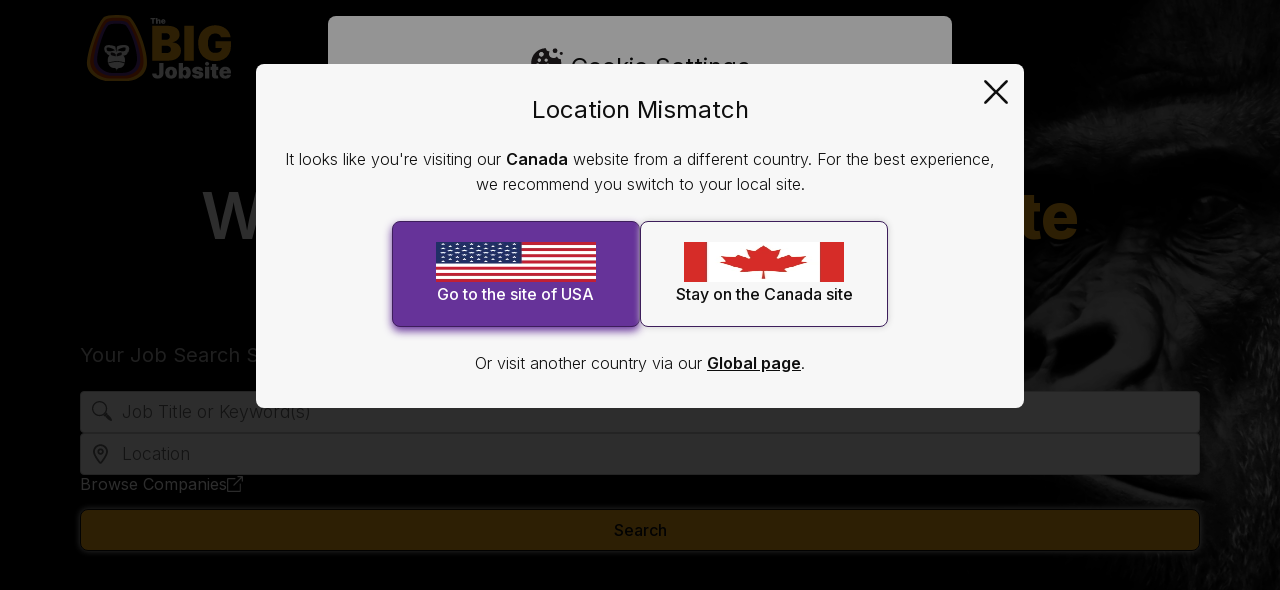

--- FILE ---
content_type: text/html; charset=utf-8
request_url: https://ca.thebigjobsite.com/
body_size: 10991
content:

<!DOCTYPE html>
<html lang="en">
<head>
  <meta charset="utf-8">
  

<link rel="preconnect" href="https://fonts.gstatic.com">
<link rel="preload" href="https://fonts.googleapis.com/css2?family=Inter:wght@100..900&display=swap" as="style">

<link rel="preload" href="/bundles/normalise?v=UUPmIBZoA2O2jVLA_p7ScWw5EjoeS2glLF5aNe-KiPk1" as="style">
<link rel="preload" href="/bundles/global?v=aBP27VxHKH6_KuxGkUsSO4BKjahvCr0yzV5CKQ70L-U1" as="style">
<link rel="preload" href="/bundles/cookienoticeCSS?v=Bgkk_3woLFVxRqEIKhQ4Nhxgi0IB1996tNidb1r8Guo1" as="style">
<link rel="preload" href="/bundles/pushnotificationsCSS?v=2wEIavtDFfzA-W6OU_7bNx7vdRYcDZGleNfvICrABkw1" as="style">
<link rel="preload" href="/bundles/jquery-ui?v=kFoVJpUdwQWDifR2O7ZvJB4WkiYLkwf-0fPWMvcDiWk1" as="style">
<link rel="preload" href="/bundles/jquery?v=GPxXeD0_lDgAvThOGMmTgiDkk2VhrF4ShDEuWiuErls1" as="script">
<link rel="preload" href="/bundles/search?v=jKocyB7Dlls-8rEtrWDii_n2ornJUJY5U-b5nfif-xY1" as="script">

  
  <link rel="preload" href="https://cdn.jsdelivr.net/npm/swiper@11/swiper-bundle.min.css" as="style">
  <link rel="preload" href="/bundles/index?v=-S5CP8xu6puZ0UXeKa8gH9O7hI2RSrn2SwsPGiV2YUE1" as="style">

  
  
  
  
  

<script>
    (function (w, d, s, l, i) {
        w[l] = w[l] || []; w[l].push({
            'gtm.start':
                new Date().getTime(), event: 'gtm.js'
        }); var f = d.getElementsByTagName(s)[0],
            j = d.createElement(s), dl = l != 'dataLayer' ? '&l=' + l : ''; j.async = true; j.src =
                'https://www.googletagmanager.com/gtm.js?id=' + i + dl; f.parentNode.insertBefore(j, f);
    })(window, document, 'script', 'dataLayer', 'GTM-MBS6JQQ');
</script>
<script async src="https://www.googletagmanager.com/gtag/js?id=UA-1462011-9"></script>
<script>
    window.dataLayer = window.dataLayer || [];
    function gtag() { dataLayer.push(arguments); }

    gtag('set', 'developer_id.dMjkzMm', true); //added for consent mode
    gtag('consent', 'default', {
        'ad_storage': 'denied',
        'analytics_storage': 'denied'
    }); //added for consent mode

    
    gtag('js', new Date());
    gtag('config', 'UA-1462011-9', { send_page_view: false });
    gtag('config', 'AW-432698214', { 'allow_enhanced_conversions': true , send_page_view: false });
    gtag('config', 'AW-10853545594', { send_page_view: false });

    gtag('set', { 'user_id': '' });
       
</script>
  
  
<title>Job Search | The BIG Jobsite | Canada</title>

<meta name="viewport" content="width=device-width, initial-scale=1">

<meta name="author" content="thebigjobsite.com">
<meta name="description" content="With The BIG Jobsite Canada, you can search millions of jobs online to find the next step in your career. Find the right job for you now. Read More">
    <meta name="keywords" content="job search, jobs, Canada jobs">
<meta name="robots" content="index, follow">





    <link rel="canonical" href="https://ca.thebigjobsite.com/">
<link rel="shortcut icon" href="/assets/app-icons/favicon.ico">

<link rel="apple-touch-icon" sizes="57x57" href="/assets/app-icons/apple-icon-57x57.png">
<link rel="apple-touch-icon" sizes="60x60" href="/assets/app-icons/apple-icon-60x60.png">
<link rel="apple-touch-icon" sizes="72x72" href="/assets/app-icons/apple-icon-72x72.png">
<link rel="apple-touch-icon" sizes="76x76" href="/assets/app-icons/apple-icon-76x76.png">
<link rel="apple-touch-icon" sizes="114x114" href="/assets/app-icons/apple-icon-114x114.png">
<link rel="apple-touch-icon" sizes="120x120" href="/assets/app-icons/apple-icon-120x120.png">
<link rel="apple-touch-icon" sizes="144x144" href="/assets/app-icons/apple-icon-144x144.png">
<link rel="apple-touch-icon" sizes="152x152" href="/assets/app-icons/apple-icon-152x152.png">
<link rel="apple-touch-icon" sizes="180x180" href="/assets/app-icons/apple-icon-180x180.png">

<link rel="icon" type="image/png" sizes="192x192" href="/assets/app-icons/android-icon-192x192.png">
<link rel="icon" type="image/png" sizes="32x32" href="/assets/app-icons/favicon-32x32.png">
<link rel="icon" type="image/png" sizes="96x96" href="/assets/app-icons/favicon-96x96.png">
<link rel="icon" type="image/png" sizes="16x16" href="/assets/app-icons/favicon-16x16.png">

<link rel="manifest" href="/assets/app-icons/manifest.json" crossorigin="use-credentials">

<meta name="msapplication-TileColor" content="#ffffff">
<meta name="msapplication-TileImage" content="/assets/app-icons/ms-icon-144x144.png">
<meta name="theme-color" content="#ffffff">

<meta property="og:type" content="website">
<meta property="og:url" content="http://ca.thebigjobsite.com/">
    <meta property="og:title" content="thebigjobsite.com | Job Search | The BIG Jobsite | Canada">
<meta property="og:description" content="With The BIG Jobsite Canada, you can search millions of jobs online to find the next step in your career. Find the right job for you now. Read More">
<meta property="og:image" content="http://ca.thebigjobsite.com/assets/img/social-generic.png">

<meta name="theme-color" content="#ffffff">
<meta name="twitter:card" content="summary">
<meta name="twitter:site" content="http://ca.thebigjobsite.com/">
    <meta name="twitter:title" content="thebigjobsite.com | Job Search | The BIG Jobsite | Canada">
<meta name="twitter:description" content="With The BIG Jobsite Canada, you can search millions of jobs online to find the next step in your career. Find the right job for you now. Read More">
<meta name="twitter:image" content="http://ca.thebigjobsite.com/assets/img/social-generic-thumb.png">
<meta name="twitter:image:alt" content="thebigjobsite.com">




<script src="/bundles/jquery?v=GPxXeD0_lDgAvThOGMmTgiDkk2VhrF4ShDEuWiuErls1"></script>



<script src="https://cdnjs.cloudflare.com/ajax/libs/lazysizes/5.2.2/lazysizes.min.js" async defer></script>
  
<link rel="stylesheet" href="https://fonts.googleapis.com/css2?family=Inter:wght@100..900&display=swap">
<link href="/bundles/normalise?v=UUPmIBZoA2O2jVLA_p7ScWw5EjoeS2glLF5aNe-KiPk1" rel="stylesheet"/>

<link href="/bundles/jquery-ui?v=kFoVJpUdwQWDifR2O7ZvJB4WkiYLkwf-0fPWMvcDiWk1" rel="stylesheet"/>

<link href="/bundles/global?v=aBP27VxHKH6_KuxGkUsSO4BKjahvCr0yzV5CKQ70L-U1" rel="stylesheet"/>

<link href="/bundles/cookienoticeCSS?v=Bgkk_3woLFVxRqEIKhQ4Nhxgi0IB1996tNidb1r8Guo1" rel="stylesheet"/>

<link href="/bundles/pushnotificationsCSS?v=2wEIavtDFfzA-W6OU_7bNx7vdRYcDZGleNfvICrABkw1" rel="stylesheet"/>






  
  <link rel="stylesheet" href="https://cdn.jsdelivr.net/npm/swiper@11/swiper-bundle.min.css">
  <link href="/bundles/index?v=-S5CP8xu6puZ0UXeKa8gH9O7hI2RSrn2SwsPGiV2YUE1" rel="stylesheet"/>


  
  
</head>
<body id="top">

  <noscript>
    <iframe src="https://www.googletagmanager.com/ns.html?id=GTM-MBS6JQQ" height="0" width="0" style="display:none;visibility:hidden"></iframe>
</noscript>
<script>!function (a, b, c, d, e, f) { a.ddjskey = e; a.ddoptions = f || null; var m = b.createElement(c), n = b.getElementsByTagName(c)[0]; m.async = 1, m.src = d, n.parentNode.insertBefore(m, n) }(window, document, "script", "https://js.datadome.co/tags.js", "2139FD248EFD1FA85FF06A8CF0DCB0", { ajaxListenerPath: true });</script>
  <div id="GlobalOverlay" class="overlay"></div>

  <div class="body-content">

  <header class="home-header">
    




<nav id="primeNav" class="prime-nav">
  
  <ul>
    <li>
      <a href="https://ca.thebigjobsite.com" title="Go to the thebigjobsite.com homepage" id="HomeLogo" itemscope itemtype="https://schema.org/OnlineBusiness">
        <div style="display:none">
          <span itemprop="name">thebigjobsite.com Job Search</span>
          <span itemprop="url">https://ca.thebigjobsite.com</span>
        </div>
        <img src="/assets/img/logo.svg" class="lazyload" width="95" height="48" alt="thebigjobsite.com logo" itemprop="logo">
      </a>
    </li>




      <li itemscope itemtype="https://schema.org/OnlineBusiness">
        <a href="/global" title="Canada" class="nav-country-code">
          <img src="/assets/img/flags/CA.webp" width="160" height="112" alt="Flag - Canada" itemprop="contentUrl" class="country-flag">
        </a>
      </li>
    </ul>
</nav>






    <section class="header-strapline">

      

      <div class="home-header-text">
        <h1 class="home-header-title">Welcome to <span class="contrast-col">The BIG Jobsite</span></h1>
        <h2>Your trusted guide in the jobs jungle</h2>
      </div>

      
    </section>

              


<form class="searchForm home-search-form">
  <h3>Your Job Search Starts Here</h3>
  <fieldset class="search-form-fieldset">
    <legend class="sr-only">Job Search</legend>

    <div class="form-group">
      <label id="searchFormKeywords" for="keywords" class="sr-only">What job</label>

      <div class="input-container">
        <img src="/assets/img/icons/icon-search-input.svg" alt="icon search" width="30" height="30">
          <input type="text" class="js-search-keywords" id="keywords" placeholder="Job Title or Keyword(s)" value="" >
      </div>
    </div>

    <div class="form-group">
      <label id="searchFormLocation" for="location" class="sr-only">...and where?</label>
      <div class="input-container">
        <button type="button" class="location-btn" onclick="reset_geolocation()" aria-label="Reset location"></button>

          <input type="text" id="location" class="js-location-name js-find-location icon-location" placeholder="Location" value="">
      </div>
    </div>

    
    
    
    
    

    

    
    

    <div class="additional-search">

      

        <a href="/companies" class="main-link-hv browse-company-link">Browse Companies</a>

    </div>

    <div class="button-container">
        <button class="js-search-btn button secondary-btn">Search</button>
    </div>

  </fieldset>

<input type="hidden" id="GeoNameId" class="js-location-id">
<input type="hidden" id="Lat" class="js-location-lat" value="">
<input type="hidden" id="Lon" class="js-location-lon" value="">
<input type="hidden" id="ParentLocation" class="js-location-parent">
<input type="hidden" id="LocationClass" class="js-location-class">
<input type="hidden" id="Country" class="js-location-country">
<input type="hidden" id="CountryCode" class="js-location-country-code">
<input type="hidden" id="IsCountry" class="js-location-is-country">
<input type="hidden" id="PostalPlaceName" class="js-location-postal-place-name" value="">
</form>

          </header>

      <script src="https://cdn.jsdelivr.net/npm/js-cookie@2/src/js.cookie.min.js"></script>

  <div id="initialCookieNotice" class="initial-cookie-notice">
    <h2 class="cookie-notice-title">Cookie Settings</h2>
    <div class="cookie-scroll-bar">
      <div class="cookie-notice-description">
        <p>We use cookies to provide the essential functionality of the website and its advanced features, to analyse traffic and to improve our services to you, and to provide personalised content to you. </p>
        <p>By clicking ‘Accept All’ you agree to these. You can change your selection at any time under the ‘Cookie Settings’ link on the page.</p>
        <p>You can read more about our cookies in our <a href='/terms#cookiespolicy' class='cookieNoticeLink'>Cookie Policy</a></p>
      </div>

      <div class="initial-cookie-btn">
        <button id="cookieNoticeCustomiseButton" class="button secondary-cookie-btn" onclick="cookieNoticeCustomiseDetails()">Customise</button>
        <button id="AcceptAll" class="button primary-btn" onclick="cookieNoticeAccept();setJJAVerifiedCookies()">Accept All</button>
      </div>
    </div>
  </div>
  <div id="customCookieNotice" class="custom-cookie-notice">
    <h2 class="cookie-notice-title">Cookie Settings</h2>
    <div class="cookie-scroll-bar">

      <div class="cookie-notice-description">
        <p>We use cookies to provide the essential functionality of the website and its advanced features, to analyse traffic and to improve our services to you, and to provide personalised content to you. </p>
        <p>By clicking ‘Accept’ you agree to these.  You can read more about our cookies in our <a href='/terms#cookiespolicy' class='cookieNoticeLink'>Cookie Policy</a></p>
      </div>
      <div class="cookie-container">
        <div class="cookie-link-container">
          <button class="cookie-links" onclick="cookieLink(event, 'essential')" id="essentialOpen">Essential</button>
          <button class="cookie-links" onclick="cookieLink(event, 'advancedFeatures')">Advanced Features</button>
          <button class="cookie-links" onclick="cookieLink(event, 'analytics')">Analytics</button>
        </div>

        <div id="essential" class="cookie-content">

          <div class="cookie-notice-switch">
            <p class="cookie-label">Essential</p>
            <label class="switch-wrapper" for="cookieEssential">
              <span class="sr-only">Essential</span>
              <input id="cookieEssential" class="cookie-essential" type="checkbox" checked disabled>
              <span class="switch-icon">
                <img src="/assets/img/icons/icon-padlock.svg" alt="cookie padlock" class="lazyload">
              </span>
            </label>
          </div>

          <p>These cookies are essential to the functionality of thebigjobsite.com</p><br/> <p>When you log in to the Internet Site the Company will set a cookie containing a randomly generated unique reference number. This anonymous number allows the Company to identify you. The Company will never store your personal information directly as a cookie.  A persistent cookie will be set, persistent cookies are not deleted when you close your browser, and will allow the Internet Site to recognise you on your next visit.</p>
          <table>
            <thead>
              <tr>
                <th>Name</th>
                <th>Expiration</th>
                <th>Description</th>
              </tr>
            </thead>
            <tbody>
              <tr class="row-border-line">
                <td>
                  <p>ATTBCookie*</p>
                  <p>ATTBUserID</p>
                  <p>ATTB_LinkedUserID</p>
                </td>
                <td class="expiration-date">
                  <p>2 years</p>
                  <p>400 days</p>
                  <p>1 year</p>
                </td>
                <td class="description-col">These cookies are used to remember a user’s choice about cookies on thebigjobsite.com. Where users have previously indicated a preference, that user’s preference will be stored in these cookies.</td>
              </tr>
              <tr class="row-border-line">
                <td>ATTBTracking*</td>
                <td class="expiration-date">Session</td>
                <td class="description-col">These cookies are used by ATTB to understand user interaction with the website.</td>
              </tr>

              <tr class="row-border-line">
                <td>
                  <p>last-search</p>
                  <p>search</p>
                  <p>redirect-stage</p>
                  <p>original-keyword</p>
                </td>
                <td class="expiration-date">
                  <p>1 day</p>
                  <p>Session</p>
                  <p>1 hour</p>
                  <p>1 hour</p>
                </td>
                <td class="description-col">
                  These cookies are used by thebigjobsite.com to pass search data between our own pages.
                </td>
              </tr>
              <tr class="row-border-line">
                <td>datadome</td>
                <td class="expiration-date">1 year</td>
                <td class="description-col">DataDome is a cybersecurity solution to detect bot activity</td>
              </tr>
              <tr class="row-border-line">
                <td>jja*</td>
                <td class="expiration-date">1 days</td>
                <td class="description-col">Used to track if you have seen the Job Alerts prompt and hold settings for your profile. Job Alerts is a service you can subscribe to to receive information about new jobs.</td>
              </tr>
            </tbody>
          </table>
        </div>

        <div id="advancedFeatures" class="cookie-content">

          <div class="cookie-notice-switch">
            <p id="advanceCookieLabel" class="cookie-label">Advanced Features</p>
            <label class="cookie-switch" title="Tick box for advance cookie settings">
              <span class="sr-only">Advanced Features</span>
                <input type="checkbox" id="advancedCookieTickBox" checked onchange="cookieNoticeShowSaveButtonInstead()" aria-labelledby="advanceCookieLabel">
              <span class="cookie-switch-slider"></span>
            </label>
          </div>

          Advanced features of the site use Cookies to provide information you requested and to reduce you having to key in repeated fields.
          <table>
            <thead>
              <tr>
                <th>Name</th>
                <th>Expiration</th>
                <th>Description</th>
              </tr>
            </thead>
            <tbody>
              <tr class="row-border-line">
                <td>attb-loc</td>
                <td class="expiration-date">3 months</td>
                <td class="description-col">Stores your location information so that we can pre-populate search fields to find jobs near you.</td>
              </tr>
              <tr class="row-border-line">
                <td>
                  <p>attb-latest-visit</p>
                  <p>attb-prev-visit</p>
                </td>
                <td class="expiration-date">
                  <p>1 year</p>
                  <p>1 year</p>
                </td>
                <td class="description-col">These cookies are used by ATTB to record when a user last visited the website so that we can highlight new content.</td>
              </tr>
            </tbody>
          </table>
        </div>

        <div id="analytics" class="cookie-content">

          <div class="cookie-notice-switch">
            <p id="analyticsCookieLabel" class="cookie-label">Analytics</p>
            <label class="cookie-switch" title="Tick box for advance cookie settings">
              <span class="sr-only">Analytics</span>
                <input type="checkbox" id="analyticsCookieTickBox" checked onchange="cookieNoticeShowSaveButtonInstead()" aria-labelledby="analyticsCookieLabel">
              
              <span class="cookie-switch-slider"></span>
            </label>
          </div>

          Analytic cookies allow the Company to see how the Internet Site is being used. This information forms the basis of future development work, and so enables the Company to continually improve its Internet Site to best suit its users.
          <table>
            <thead>
              <tr>
                <th>Name</th>
                <th>Expiration</th>
                <th>Description</th>
              </tr>
            </thead>
            <tbody>
              <tr class="row-border-line">
                <td>
                  <p>_ga</p>
                  <p>_gid</p>
                  <p>_gat_gtag_*</p>
                  <p>_ga_JH3TWMTYRK</p>
                  <p>__gads</p>
                </td>
                <td>
                  <p>Typically ranges from session-based (24 hours) to longer-lasting cookies (up to 2 years).</p>
                </td>
                <td>
                  <p>
                    <b>Google Analytics Cookies: </b>Used for tracking and analytics, these cookies collect information about website usage to help understand user behavior. Visitor tracking, session management, and ad performance analysis.
                  </p>
                </td>
              </tr>
              <tr class="row-border-line">
                <td>
                  <p>_gcl_au</p>
                  <p>NID</p>
                  <p>DV</p>
                  <p>UULE, EUULE</p>
                </td>
                <td>
                  <p>Typically lasts from a few days to months.</p>
                </td>
                <td>
                  <p><b>Google Ads / AdSense Cookies: </b>Cookies used for advertisement personalization, conversion tracking, and remarketing by Google Ads. Track ad clicks and impressions, personalize ad content, and measure conversions.</p>
                </td>
              </tr>
              <tr class="row-border-line">
                <td>
                  <p>_uetsid</p>
                  <p>_uetvid</p>
                </td>
                <td>
                  <p>Typically lasts from a few days to months.</p>
                </td>
                <td>
                  <p><b>Microsoft Advertising (Bing Ads): </b>Microsoft's tracking cookies for advertising and user analytics. Track user sessions and unique visitors for remarketing campaigns.</p>
                </td>
              </tr>
              <tr class="row-border-line">
                <td>
                  <p>SID</p>
                  <p>SSID</p>
                  <p>SAPISID, APISID</p>
                  <p>SIDCC</p>
                  <p>SOCS</p>
                  <p>AEC</p>
                </td>
                <td>
                  <p>Typically lasts from a few days to months.</p>
                </td>
                <td>
                  <p><b>Google Account/Authentication Cookies: </b>These cookies are set by Google services (e.g., Gmail, YouTube) to manage user sessions, preferences, and account security. Authentication, session security, and maintaining user preferences.</p>
                </td>
              </tr>
              <tr class="row-border-line">
                <td>
                  <p>__secure*</p>
                </td>
                <td>
                  <p>Typically lasts from a few days to months.</p>
                </td>
                <td>
                  <p><b>Secure Cookies (Potentially Third-Party): </b>Cookies prefixed with __secure* are often used for enhanced security in user sessions or tracking. These are typically first- or third-party cookies, depending on their origin.</p>
                </td>
              </tr>

              

              <tr class="row-border-line">
                <td>
                  <p>MSPTC</p>
                  <p>MUID</p>
                  <p>SRCHD</p>
                  <p>SRCHHPGUSR</p>
                  <p>SRCHUID</p>
                  <p>SRCHUSR</p>
                  <p>USRLOC</p>
                  <p>WLS</p>
                  <p>_EDGE_S</p>
                  <p>_EDGE_V</p>
                  <p>_SS</p>
                  <p>_U</p>
                  <p>ANON</p>
                </td>
                <td class="expiration-date">
                  <p>Typically lasts from a few days to months.</p>
                </td>
                <td class="description-col">
                  These cookies form part of an analytics service that connects data from Bing with actions performed on the website. These cookies allow Bing to serve relevant advertisements to visitors across the Microsoft Bing network
                </td>
              </tr>

              <tr class="row-border-line">
                <td>
                  <p>_clck</p>
                  <p>_clsk</p>
                  <p>CLID</p>
                  <p>ANONCHK</p>
                  <p>MR</p>
                  <p>MUID</p>
                  <p>SM</p>
                </td>
                <td class="expiration-date">
                  <p>Typically lasts from a few days to months.</p>
                </td>
                <td class="description-col">
                  Microsoft Clarity: is a cutting-edge behavioral analytics tool that helps us understand user interaction with your website. By using Clarity, we can enhance the user experience.
                </td>
              </tr>
            </tbody>
          </table>
        </div>
      </div>
      <div class="custom-cookie-btn">
        <button id="SaveandCloseButton" class="accept-close-btn button primary-btn" onclick="cookieNoticeAccept();setJJAVerifiedCookies()">Accept</button>
      </div>
    </div>

  </div>

<!-- END Cookie Popup Added by Nathan 11/04/2022 -->


<script src="/bundles/cookie-notice?v=JfXY3du9FEm9XQrePdDNJhjMM0mWkge30TuzZWE0k5Y1"></script>


  <script>cookieNoticeSmallPopup();</script>






  <script>
    function setJJAVerifiedCookies() {
      //alert("do nothing");
      return;
    }
  </script>


      <div class="pushLayoutContainer">
      </div>

      <div id="resultsOverlay" class="results-overlay"></div>
      <div id="mobContainer" class="mob-container">
          <button type="button" id="closeBtn" class="search-close-btn"><span class="sr-only">Close Dialog</span></button>
      </div>

      



      








<main id="home" class="index-home">

  

  


  <section class="popular-links home-section">
    <h2 class="sr-only">Popular Job Links</h2>
    <div class="home-inner">
        <div class="home-links-container">
            <ul class="tab-list">
                <li class="tab" data-tab="1">
                    <button class="button tab-btn" aria-label="Category Section">
                            Keyword
                    </button>
                </li>
                <li class="tab" data-tab="2">
                    <button class="button tab-btn" aria-label="City Section">City</button>
                </li>
            </ul>

            <div class="tab-container">

                <div class="tab-inner" id="tab1">
                    <div class="home-carousel" id="swiper1" aria-label="Popular categories jobs carousel" role="region" aria-roledescription="carousel">
                        <div class="swiper-wrapper">

                                    <div class="swiper-slide">
                                        <a href="/accounts-jobs" title="View Jobs in Accounts" class="carousel-card">
                                            <h3>Accounts</h3>
                                            <p class="main-link-arrow">View Jobs</p>
                                        </a>
                                    </div>
                                    <div class="swiper-slide">
                                        <a href="/admin-jobs" title="View Jobs in Admin" class="carousel-card">
                                            <h3>Admin</h3>
                                            <p class="main-link-arrow">View Jobs</p>
                                        </a>
                                    </div>
                                    <div class="swiper-slide">
                                        <a href="/care-jobs" title="View Jobs in Care" class="carousel-card">
                                            <h3>Care</h3>
                                            <p class="main-link-arrow">View Jobs</p>
                                        </a>
                                    </div>
                                    <div class="swiper-slide">
                                        <a href="/catering-jobs" title="View Jobs in Catering" class="carousel-card">
                                            <h3>Catering</h3>
                                            <p class="main-link-arrow">View Jobs</p>
                                        </a>
                                    </div>
                                    <div class="swiper-slide">
                                        <a href="/construction-jobs" title="View Jobs in Construction" class="carousel-card">
                                            <h3>Construction</h3>
                                            <p class="main-link-arrow">View Jobs</p>
                                        </a>
                                    </div>
                                    <div class="swiper-slide">
                                        <a href="/customer-jobs" title="View Jobs in Customer" class="carousel-card">
                                            <h3>Customer</h3>
                                            <p class="main-link-arrow">View Jobs</p>
                                        </a>
                                    </div>
                                    <div class="swiper-slide">
                                        <a href="/design-jobs" title="View Jobs in Design" class="carousel-card">
                                            <h3>Design</h3>
                                            <p class="main-link-arrow">View Jobs</p>
                                        </a>
                                    </div>
                                    <div class="swiper-slide">
                                        <a href="/education-jobs" title="View Jobs in Education" class="carousel-card">
                                            <h3>Education</h3>
                                            <p class="main-link-arrow">View Jobs</p>
                                        </a>
                                    </div>
                                    <div class="swiper-slide">
                                        <a href="/engineer-jobs" title="View Jobs in Engineer" class="carousel-card">
                                            <h3>Engineer</h3>
                                            <p class="main-link-arrow">View Jobs</p>
                                        </a>
                                    </div>
                                    <div class="swiper-slide">
                                        <a href="/executives-jobs" title="View Jobs in Executives" class="carousel-card">
                                            <h3>Executives</h3>
                                            <p class="main-link-arrow">View Jobs</p>
                                        </a>
                                    </div>
                                    <div class="swiper-slide">
                                        <a href="/finance-jobs" title="View Jobs in Finance" class="carousel-card">
                                            <h3>Finance</h3>
                                            <p class="main-link-arrow">View Jobs</p>
                                        </a>
                                    </div>
                                    <div class="swiper-slide">
                                        <a href="/graduate-jobs" title="View Jobs in Graduate" class="carousel-card">
                                            <h3>Graduate</h3>
                                            <p class="main-link-arrow">View Jobs</p>
                                        </a>
                                    </div>
                                    <div class="swiper-slide">
                                        <a href="/health-jobs" title="View Jobs in Health" class="carousel-card">
                                            <h3>Health</h3>
                                            <p class="main-link-arrow">View Jobs</p>
                                        </a>
                                    </div>
                                    <div class="swiper-slide">
                                        <a href="/hospitality-jobs" title="View Jobs in Hospitality" class="carousel-card">
                                            <h3>Hospitality</h3>
                                            <p class="main-link-arrow">View Jobs</p>
                                        </a>
                                    </div>
                                    <div class="swiper-slide">
                                        <a href="/hotel-jobs" title="View Jobs in Hotel" class="carousel-card">
                                            <h3>Hotel</h3>
                                            <p class="main-link-arrow">View Jobs</p>
                                        </a>
                                    </div>
                                    <div class="swiper-slide">
                                        <a href="/it-jobs" title="View Jobs in IT" class="carousel-card">
                                            <h3>IT</h3>
                                            <p class="main-link-arrow">View Jobs</p>
                                        </a>
                                    </div>
                                    <div class="swiper-slide">
                                        <a href="/legal-jobs" title="View Jobs in Legal" class="carousel-card">
                                            <h3>Legal</h3>
                                            <p class="main-link-arrow">View Jobs</p>
                                        </a>
                                    </div>
                                    <div class="swiper-slide">
                                        <a href="/leisure-jobs" title="View Jobs in Leisure" class="carousel-card">
                                            <h3>Leisure</h3>
                                            <p class="main-link-arrow">View Jobs</p>
                                        </a>
                                    </div>
                                    <div class="swiper-slide">
                                        <a href="/management-jobs" title="View Jobs in Management" class="carousel-card">
                                            <h3>Management</h3>
                                            <p class="main-link-arrow">View Jobs</p>
                                        </a>
                                    </div>
                                    <div class="swiper-slide">
                                        <a href="/marketing-jobs" title="View Jobs in Marketing" class="carousel-card">
                                            <h3>Marketing</h3>
                                            <p class="main-link-arrow">View Jobs</p>
                                        </a>
                                    </div>
                                    <div class="swiper-slide">
                                        <a href="/retail-jobs" title="View Jobs in Retail" class="carousel-card">
                                            <h3>Retail</h3>
                                            <p class="main-link-arrow">View Jobs</p>
                                        </a>
                                    </div>
                                    <div class="swiper-slide">
                                        <a href="/sales-jobs" title="View Jobs in Sales" class="carousel-card">
                                            <h3>Sales</h3>
                                            <p class="main-link-arrow">View Jobs</p>
                                        </a>
                                    </div>
                                    <div class="swiper-slide">
                                        <a href="/security-jobs" title="View Jobs in Security" class="carousel-card">
                                            <h3>Security</h3>
                                            <p class="main-link-arrow">View Jobs</p>
                                        </a>
                                    </div>
                                    <div class="swiper-slide">
                                        <a href="/service-jobs" title="View Jobs in Service" class="carousel-card">
                                            <h3>Service</h3>
                                            <p class="main-link-arrow">View Jobs</p>
                                        </a>
                                    </div>
                                    <div class="swiper-slide">
                                        <a href="/technician-jobs" title="View Jobs in Technician" class="carousel-card">
                                            <h3>Technician</h3>
                                            <p class="main-link-arrow">View Jobs</p>
                                        </a>
                                    </div>
                                    <div class="swiper-slide">
                                        <a href="/technology-jobs" title="View Jobs in Technology" class="carousel-card">
                                            <h3>Technology</h3>
                                            <p class="main-link-arrow">View Jobs</p>
                                        </a>
                                    </div>
                                    <div class="swiper-slide">
                                        <a href="/trainee-jobs" title="View Jobs in Trainee" class="carousel-card">
                                            <h3>Trainee</h3>
                                            <p class="main-link-arrow">View Jobs</p>
                                        </a>
                                    </div>
                                    <div class="swiper-slide">
                                        <a href="/travel-jobs" title="View Jobs in Travel" class="carousel-card">
                                            <h3>Travel</h3>
                                            <p class="main-link-arrow">View Jobs</p>
                                        </a>
                                    </div>
                                    <div class="swiper-slide">
                                        <a href="/van-driver-jobs" title="View Jobs in Van Driver" class="carousel-card">
                                            <h3>Van Driver</h3>
                                            <p class="main-link-arrow">View Jobs</p>
                                        </a>
                                    </div>
                                    <div class="swiper-slide">
                                        <a href="/warehouse-jobs" title="View Jobs in Warehouse" class="carousel-card">
                                            <h3>Warehouse</h3>
                                            <p class="main-link-arrow">View Jobs</p>
                                        </a>
                                    </div>
                        </div>

                        <button class="swiper-button-next swiper1-next">
                            <span class="sr-only">Next Slide</span>
                        </button>
                        <button class="swiper-button-prev swiper1-prev">
                            <span class="sr-only">Previous Slide</span>
                        </button>

                        <div class="swiper-pagination swiper1-pagination"></div>
                    </div>
                </div>

                <div class="tab-inner" id="tab2">
                    <div class="home-carousel" id="swiper2" aria-label="Popular city jobs carousel" role="region" aria-roledescription="carousel">
                        <div class="swiper-wrapper">

                                <div class="swiper-slide">
                                    <a href="/jobs-in-calgary" title="View jobs in Calgary" class="carousel-card">
                                        <h3>Calgary</h3>
                                        <p class="main-link-arrow">View Jobs</p>
                                    </a>
                                </div>
                                <div class="swiper-slide">
                                    <a href="/jobs-in-edmonton" title="View jobs in Edmonton" class="carousel-card">
                                        <h3>Edmonton</h3>
                                        <p class="main-link-arrow">View Jobs</p>
                                    </a>
                                </div>
                                <div class="swiper-slide">
                                    <a href="/jobs-in-halifax" title="View jobs in Halifax" class="carousel-card">
                                        <h3>Halifax</h3>
                                        <p class="main-link-arrow">View Jobs</p>
                                    </a>
                                </div>
                                <div class="swiper-slide">
                                    <a href="/jobs-in-hamilton" title="View jobs in Hamilton" class="carousel-card">
                                        <h3>Hamilton</h3>
                                        <p class="main-link-arrow">View Jobs</p>
                                    </a>
                                </div>
                                <div class="swiper-slide">
                                    <a href="/jobs-in-kelowna" title="View jobs in Kelowna" class="carousel-card">
                                        <h3>Kelowna</h3>
                                        <p class="main-link-arrow">View Jobs</p>
                                    </a>
                                </div>
                                <div class="swiper-slide">
                                    <a href="/jobs-in-kitchener" title="View jobs in Kitchener" class="carousel-card">
                                        <h3>Kitchener</h3>
                                        <p class="main-link-arrow">View Jobs</p>
                                    </a>
                                </div>
                                <div class="swiper-slide">
                                    <a href="/jobs-in-london" title="View jobs in London" class="carousel-card">
                                        <h3>London</h3>
                                        <p class="main-link-arrow">View Jobs</p>
                                    </a>
                                </div>
                                <div class="swiper-slide">
                                    <a href="/jobs-in-montreal" title="View jobs in Montreal" class="carousel-card">
                                        <h3>Montreal</h3>
                                        <p class="main-link-arrow">View Jobs</p>
                                    </a>
                                </div>
                                <div class="swiper-slide">
                                    <a href="/jobs-in-oshawa" title="View jobs in Oshawa" class="carousel-card">
                                        <h3>Oshawa</h3>
                                        <p class="main-link-arrow">View Jobs</p>
                                    </a>
                                </div>
                                <div class="swiper-slide">
                                    <a href="/jobs-in-ottawa" title="View jobs in Ottawa" class="carousel-card">
                                        <h3>Ottawa</h3>
                                        <p class="main-link-arrow">View Jobs</p>
                                    </a>
                                </div>
                                <div class="swiper-slide">
                                    <a href="/jobs-in-quebec-city" title="View jobs in Quebec City" class="carousel-card">
                                        <h3>Quebec City</h3>
                                        <p class="main-link-arrow">View Jobs</p>
                                    </a>
                                </div>
                                <div class="swiper-slide">
                                    <a href="/jobs-in-regina" title="View jobs in Regina" class="carousel-card">
                                        <h3>Regina</h3>
                                        <p class="main-link-arrow">View Jobs</p>
                                    </a>
                                </div>
                                <div class="swiper-slide">
                                    <a href="/jobs-in-saskatoon" title="View jobs in Saskatoon" class="carousel-card">
                                        <h3>Saskatoon</h3>
                                        <p class="main-link-arrow">View Jobs</p>
                                    </a>
                                </div>
                                <div class="swiper-slide">
                                    <a href="/jobs-in-st-catharines" title="View jobs in St. Catharines" class="carousel-card">
                                        <h3>St. Catharines</h3>
                                        <p class="main-link-arrow">View Jobs</p>
                                    </a>
                                </div>
                                <div class="swiper-slide">
                                    <a href="/jobs-in-st-john&#39;s" title="View jobs in St. John&#39;s" class="carousel-card">
                                        <h3>St. John&#39;s</h3>
                                        <p class="main-link-arrow">View Jobs</p>
                                    </a>
                                </div>
                                <div class="swiper-slide">
                                    <a href="/jobs-in-toronto" title="View jobs in Toronto" class="carousel-card">
                                        <h3>Toronto</h3>
                                        <p class="main-link-arrow">View Jobs</p>
                                    </a>
                                </div>
                                <div class="swiper-slide">
                                    <a href="/jobs-in-vancouver" title="View jobs in Vancouver" class="carousel-card">
                                        <h3>Vancouver</h3>
                                        <p class="main-link-arrow">View Jobs</p>
                                    </a>
                                </div>
                                <div class="swiper-slide">
                                    <a href="/jobs-in-victoria" title="View jobs in Victoria" class="carousel-card">
                                        <h3>Victoria</h3>
                                        <p class="main-link-arrow">View Jobs</p>
                                    </a>
                                </div>
                                <div class="swiper-slide">
                                    <a href="/jobs-in-windsor" title="View jobs in Windsor" class="carousel-card">
                                        <h3>Windsor</h3>
                                        <p class="main-link-arrow">View Jobs</p>
                                    </a>
                                </div>
                                <div class="swiper-slide">
                                    <a href="/jobs-in-winnipeg" title="View jobs in Winnipeg" class="carousel-card">
                                        <h3>Winnipeg</h3>
                                        <p class="main-link-arrow">View Jobs</p>
                                    </a>
                                </div>
                        </div>

                        <button class="swiper-button-next swiper2-next">
                            <span class="sr-only">Next Slide</span>
                        </button>
                        <button class="swiper-button-prev swiper2-prev">
                            <span class="sr-only">Previous Slide</span>
                        </button>

                        <div class="swiper-pagination swiper2-pagination"></div>
                    </div>
                </div>
            </div>
        </div>

    </div>
</section>


<section class="partner home-section">
  <div class="home-inner">
    <div class="partner-intro">
      <div class="businesses-text">
        <h2 class="home-title">For Businesses</h2>
        <p>Partner with Us to Attract Top Talent.</p>
      </div>
      
      <ul class="businesses-products">
        <li>
          <a href="/companyprofile" title="Company Pages" class="businesses-card">
            <div class="contain-img">
              <img src="/assets/img/about-page/cp-logo.svg" alt="vector image of abstract buildings representing the company pages" width="200" height="200">
            </div>
            <div class="businesses-info">
              <h3>Company Pages</h3>
              <p>Showcase your company culture, values, and career opportunities through customised company pages.</p>
              <p class="businesses-plink">Get your Free Company Page</p>
            </div>
          </a>
        </li>
        <li>
          <a href="/premiumads" title="Premium Ads" class="businesses-card">
            <div class="contain-img">
              <img src="/assets/img/about-page/pa-logo.svg" alt="vector image of a hand clicking on a premium ad" width="200" height="200">
            </div>
            <div class="businesses-info">
              <h3>Premium Ads (DTL) </h3>
              <p>Increase your visibility and attract top talent with premium ad placements.</p>
              <p class="businesses-plink">Explore our Premium Ads</p>
            </div>
          </a>
        </li>
        <li>
          <a href="/customer-email-services" title="Customer Email Service" class="businesses-card">
            <div class="contain-img">
              <img src="/assets/img/about-page/ces-logo.svg" alt="vector image a hand holding an email envelop" width="200" height="200">
            </div>
            <div class="businesses-info">
              <h3>Customer Email Services </h3>
              <p>Reach out to potential candidates with personalised email campaigns.</p>
              <p class="businesses-plink">Enquire about our Email Services</p>
            </div>
          </a>
        </li>
      </ul>
    </div>

    <div class="partner-contact">
      <h2 class="home-title">Partner Opportunities</h2>
      <div class="partner-inner">
        <p class="home-para"><span class="bold-text">Work with us!</span>  If you are a Job Board or recruitment business looking to boost job seeker engagement, or earn extra revenue from our affiliate services, contact us today.</p>
        <a href="/contact" class="button secondary-btn">Contact Us</a>
      </div>
    </div>

  </div>
</section>

  <section class="job-count home-section">
    <div class="home-inner">

      <div class="reach-text">
        <p>We're Best In</p>
        <h2 class="home-title">Global Reach, Global Talent</h2>
      </div>

      <h3 class="count-number">We Have 426,953 Jobs Available.</h3>
      <ul>
        <li>
          <span class="lrg-text purple-text">12m</span>
          <span class="sub-text">Jobs live<br>globally today</span>
        </li>
        <li>
          <span class="lrg-text orange-text">35</span>
          <span class="sub-text">Operating in<br>35 countries</span>
        </li>
      </ul>

      <div class="contain-img">
        <img src="/assets/img/home-imgs/global-home-wht.webp" alt="Colourful image of the global reach to connect with new job seekers" width="500" height="500">
      </div>
    </div>
  </section>

</main>




      <footer id="footer">

          

<div class="footer-container">

    <div class="footer-body">
        <nav class="footer-nav">
            <div class="footer-nav_links">
                <p class="footer-nav_header-desktop">Job Seeker</p>
                <button type="button" class="footer-nav_header">Job Seeker</button>
                <div class="active-links">
                    <ul class="footer-nav_content">
                                <li>
                                    <a href="/candidate/jobalerts">Get Email Job Alerts</a>
                                </li>


                        <li id="browseJobsLink">
                            <a href="/browse-jobs">Browse Jobs</a>
                        </li>

                            <li>
                                <a href="/companies">Browse Companies</a>
                            </li>
                    </ul>
                </div>
            </div>

            
                <div>
                    <p class="footer-nav_header-desktop">Businesses</p>
                    <button type="button" class="footer-nav_header">Businesses</button>
                    <div>
                        <ul class="footer-nav_content">
                            <li>
                                <a href="/companyprofile">Company Pages</a>
                            </li>
                            <li>
                                <a href="/premiumads">Premium Ads</a>
                            </li>
                            <li>
                                <a href="/customer-email-services">Customer Email Services</a>
                            </li>
                        </ul>
                    </div>
                </div>
            

            <div>
                <p class="footer-nav_header-desktop">Company</p>
                <button type="button" class="footer-nav_header">Company</button>
                <div>
                    <ul class="footer-nav_content">
                        <li>
                            <a href="/about">About</a>
                        </li>
                        <li>
                            <a href="/contact">Contact Us</a>
                            
                        </li>
                        <li>
                            <a href="/global">Countries</a>
                        </li>

                    </ul>
                </div>
            </div>

            <div>
                <p class="footer-nav_header-desktop">Terms</p>
                <button type="button" class="footer-nav_header">Terms</button>
                <div>
                    <ul class="footer-nav_content">
                        <li>
                            <a href="/terms">Terms &amp; Conditions</a>
                        </li>
                        <li>
                            <a href="/privacy">Privacy Policy</a>
                        </li>
                        <li>
                            <a href="/accessibility">Accessibility</a>
                        </li>
                        <li>
                            <a href="javascript: return false;" id="cookiesettingslink" onclick="return cookieNoticeCustomiseDetails()">Cookie Settings</a>
                        </li>
                    </ul>
                </div>
            </div>
        </nav>

        

        <div class="footer-aside footer-social">
            <p>Find us on Social Media</p>
            <ul>
                <li>
                    <a href="https://www.facebook.com/thebigjobsite/" target="_blank" rel="noopener noreferer" title="Facebook page" class="icon icon-link">
                        <span class="icon-social icon-facebook"></span>
                        <span class="sr-only">Our Facebook Page</span>
                    </a>
                </li>
                <li>
                    <a href="https://twitter.com/bigjobsite" target="_blank" rel="noopener noreferer" title="Twitter page" class="icon icon-link">
                        <span class="icon-social icon-twitter"></span>
                        <span class="sr-only">Our X Page</span>
                    </a>
                </li>
                <li>
                    <a href="https://www.linkedin.com/company/thebigjobsite/" target="_blank" rel="noopener noreferer" title="LinkedIn page" class="icon icon-link">
                        <span class="icon-social icon-linkedin"></span>
                        <span class="sr-only">Our Linkedin Page</span>
                    </a>
                </li>
            </ul>

            
        </div>
    </div>

    <div class="footer-copy">
        <small>&copy; thebigjobsite.com 2026 Registered in England and Wales Company Number: 06001846</small>
        <address>Allthetopbananas.com ltd, Blenheim Way, Northfields Industrial Estate, Market Deeping, Lincolnshire, PE6 8LD, UK</address>
    </div>
</div>

    <script>
        const footerCollapsibles = document.querySelectorAll('.footer-nav_header');
        let lastActiveCollapsibleBody = null;

        const expand = (el) => {
            el.style.maxHeight = el.scrollHeight + 'px';
            el.classList.add('active-links');
            lastActiveCollapsibleBody = el;
        }

        const unexpand = (el) => {
            el.style.maxHeight = null;
            el.classList.remove('active-links');
        }

        footerCollapsibles.forEach((collapsible) => {
            const collapsibleBody = collapsible.nextElementSibling;

            if (collapsibleBody.classList.contains('active-links')) {
                expand(collapsibleBody);
            }

            collapsible.addEventListener('click', function () {
                if (!!collapsibleBody.style.maxHeight) {
                    unexpand(collapsibleBody);
                } else {
                    expand(collapsibleBody);
                }
            });
        });
    </script>

    

    

    

          
      </footer>
  </div>
  <script>
        var country = 'CA'; //NEED TO FIND OUT IF IT CAN BE REMOVED
  </script>



<div id="countryPopup" class="country-popup-container" style="display: block;">
  <button type="button" id="countryCloseBtn" class="country-close-btn" onclick="closeCountryPopup()">
    <span class="sr-only">Close modal</span>
  </button>
  <div class="country-inner-container">
    <h2>Location Mismatch</h2>
    <p>It looks like you're visiting our <span class="font-bold">Canada</span> website from a different country. For the best experience, we recommend you switch to your local site.</p>

    <div class="country-btn-container">
      <a href="https://us.thebigjobsite.com" class="button primary-btn">
        <div class="cover-img">
          <img src="/assets/img/flags/US.webp" width="25" height="19" alt="Flag - United Kingdom" class="country-flag">
        </div>
        Go to the site of USA
      </a>
      <a href="#" onclick="closeCountryPopup()" class="button primary-btn global-dismiss">
        <div class="cover-img">
          <img src="/assets/img/flags/CA.webp" width="25" height="19" alt="Flag - United Kingdom" class="country-flag">
        </div>
        Stay on the Canada site
      </a>
    </div>

    <p>Or visit another country via our <a href="#" onclick="closeCountryPopupAndGoToGlobal()" class="global-link">Global page</a>.</p>

    
  </div>

</div>

<script>
  // Just to open / hide the Pop-up Amend as see fit.
  const countryPopup = document.getElementById('countryPopup');
  const countryOverlay = document.getElementById('GlobalOverlay');

  const showCountryPopup = () => {
    countryPopup.style.display = "block";
    countryOverlay.style.display = "block";
  }

  const closeCountryPopup = () => {
    countryPopup.style.display = "none";
    if (document.getElementById('initialCookieNotice').style.display != "block") {
      countryOverlay.style.display = "none";
    }
    Cookies.set('ATTBCookieCountryPopup', 'true', { expires: new Date(new Date().getTime() + 12 * 60 * 60 * 1000) });
  }

  const closeCountryPopupAndGoToGlobal = () => {
    countryPopup.style.display = "none";
    if (document.getElementById('initialCookieNotice').style.display != "block") {
      countryOverlay.style.display = "none";
    }
    Cookies.set('ATTBCookieCountryPopup', 'true', { expires: new Date(new Date().getTime() + 12 * 60 * 60 * 1000) });
    this.location.href = "/global";
  }

  showCountryPopup();
</script>

  
      <script>
         var gcClickID = 'AW-432698214/EiphCPDxiPUBEObmqc4B';
        var gcSignupID = 'AW-432698214/EB8pCMLwiPUBEObmqc4B';

    </script>
  <script src="https://cdn.jsdelivr.net/npm/swiper@11/swiper-bundle.min.js"></script>
  <script src="/bundles/popular-linksJS?v=WqOqi87iL5NWTBSmq-I8VSiYxxNT046mLKPHMZmX6Pw1"></script>



  <script src="/bundles/search?v=jKocyB7Dlls-8rEtrWDii_n2ornJUJY5U-b5nfif-xY1"></script>




  <!--  ClickCease.com Conversion tracking-->
  <noscript>
    <a href="https://www.clickcease.com" rel="nofollow"><img src="https://monitor.clickcease.com/conversions/conversions.aspx?value=0" alt="ClickCease"></a>
  </noscript>

<script defer src="https://static.cloudflareinsights.com/beacon.min.js/vcd15cbe7772f49c399c6a5babf22c1241717689176015" integrity="sha512-ZpsOmlRQV6y907TI0dKBHq9Md29nnaEIPlkf84rnaERnq6zvWvPUqr2ft8M1aS28oN72PdrCzSjY4U6VaAw1EQ==" data-cf-beacon='{"rayId":"9c0ff3ff8f18f25b","version":"2025.9.1","serverTiming":{"name":{"cfExtPri":true,"cfEdge":true,"cfOrigin":true,"cfL4":true,"cfSpeedBrain":true,"cfCacheStatus":true}},"token":"64b131d777f44591a0bfd2f7c669b400","b":1}' crossorigin="anonymous"></script>
</body>
</html>

--- FILE ---
content_type: text/css; charset=utf-8
request_url: https://ca.thebigjobsite.com/bundles/cookienoticeCSS?v=Bgkk_3woLFVxRqEIKhQ4Nhxgi0IB1996tNidb1r8Guo1
body_size: 2563
content:
/* Minification failed. Returning unminified contents.
(22,26): run-time error CSS1039: Token not allowed after unary operator: '-brand-pale-white'
(23,15): run-time error CSS1039: Token not allowed after unary operator: '-brand-off-black'
(56,15): run-time error CSS1039: Token not allowed after unary operator: '-brand-off-black'
(66,26): run-time error CSS1039: Token not allowed after unary operator: '-brand-purple'
(79,52): run-time error CSS1039: Token not allowed after unary operator: '-brand-purple'
(91,26): run-time error CSS1039: Token not allowed after unary operator: '-brand-off-black'
(92,15): run-time error CSS1039: Token not allowed after unary operator: '-brand-white'
(96,28): run-time error CSS1039: Token not allowed after unary operator: '-brand-off-black'
(97,26): run-time error CSS1039: Token not allowed after unary operator: '-brand-yellow'
(98,15): run-time error CSS1039: Token not allowed after unary operator: '-brand-off-black'
(125,26): run-time error CSS1039: Token not allowed after unary operator: '-brand-pale-white'
(126,15): run-time error CSS1039: Token not allowed after unary operator: '-brand-off-black'
(143,70): run-time error CSS1039: Token not allowed after unary operator: '-brand-pale-white'
(145,70): run-time error CSS1039: Token not allowed after unary operator: '-brand-palegrey'
(147,76): run-time error CSS1039: Token not allowed after unary operator: '-brand-gray'
(156,32): run-time error CSS1039: Token not allowed after unary operator: '-brand-off-black'
(163,15): run-time error CSS1039: Token not allowed after unary operator: '-brand-off-black'
(179,26): run-time error CSS1039: Token not allowed after unary operator: '-brand-off-black'
(180,15): run-time error CSS1039: Token not allowed after unary operator: '-brand-pale-white'
(184,26): run-time error CSS1039: Token not allowed after unary operator: '-brand-off-black'
(185,15): run-time error CSS1039: Token not allowed after unary operator: '-brand-pale-white'
(190,32): run-time error CSS1039: Token not allowed after unary operator: '-brand-off-black'
(239,26): run-time error CSS1039: Token not allowed after unary operator: '-brand-palegrey'
(253,26): run-time error CSS1039: Token not allowed after unary operator: '-brand-pale-white'
(264,27): run-time error CSS1039: Token not allowed after unary operator: '-brand-purple'
(272,32): run-time error CSS1039: Token not allowed after unary operator: '-brand-off-black'
(306,47): run-time error CSS1039: Token not allowed after unary operator: '-brand-off-black'
 */
/*.cookie-overlay {
    position: fixed;
    display: none;
    width: 100%;
    height: 100%;
    top: 0;
    left: 0;
    right: 0;
    bottom: 0;
    background-color: rgba(0,0,0,0.7);
    z-index: 19999;
}*/

/* ---------- INITIAL COOKIE POPUP ---------- */
.initial-cookie-notice {
  display: none;
  top: 1rem;
  left: calc(50% - 9rem);
  width: 15rem;
  position: fixed;
  z-index: 20000;
  background-color: var(--brand-pale-white);
  color: var(--brand-off-black);
  padding: 2rem 1.5rem;
  border-radius: 0.5rem;
}

/* ---------- SHARED ON BOTH INITIAL & CUSTOM POPUPS ---------- */
.cookie-notice-title {
  font-size: 1.5rem;
  margin: 0;
  display: flex;
  justify-content: center;
  font-weight: 400;
  margin-bottom: 1.5rem;
  line-height: 1.6;
}

.cookie-notice-title::before {
  content: ' ';
  display: inline-block;
  height: 2rem;
  width: 2rem;
  background: url('/assets/img/icons/icon-cookie-blk.svg') no-repeat;
  margin-right: 0.5rem;
}

.cookie-notice-description p {
  font-size: 0.85rem;
  line-height: 1.6;
  margin-bottom: 1.1rem;
  text-align: center;
}

.cookie-notice-description p a {
  color: var(--brand-off-black);
  font-weight: 500;
  position: relative;
}

.cookie-notice-description p a::before {
  content: '';
  position: absolute;
  width: 100%;
  height: 0.125rem;
  background-color: var(--brand-purple);
  bottom: -0.1rem;
  left: 0;
  transform-origin: right;
  transform: scaleX(0);
  transition: transform .3s ease-in-out;
}

.cookie-notice-description p a:hover::before {
  transform-origin: left;
  transform: scaleX(1);
}

.cookie-notice-description p a:hover { color: var(--brand-purple); }

/* ---------- BUTTONS ---------- */
.initial-cookie-btn {
  padding: 1rem 0.5rem;
  display: grid;
  grid-template-columns: repeat(2, 1fr);
  grid-gap: 0.5rem;
  bottom: 1.5rem;
}

.initial-cookie-btn .secondary-cookie-btn {
  background-color: var(--brand-off-black);
  color: var(--brand-white);
}

.initial-cookie-btn .secondary-cookie-btn:hover {
  box-shadow: 0 0 4px var(--brand-off-black);
  background-color: var(--brand-yellow);
  color: var(--brand-off-black);
}

.custom-cookie-btn {
  display: flex;
  justify-content: flex-end;
  right: 1.5rem;
  margin-top: 1.5rem;
}

.accept-close-btn {
  grid-column: 2;
  width: 150px;
  justify-self: end;
  margin-right: 0.5rem;
  margin-bottom: 0.25rem;
}
/* ---------- END SHARED ON BOTH INITIAL & CUSTOM POPUPS ---------- */

/* ---------- CUSTOM COOKIE POPUP ---------- */
.custom-cookie-notice {
  display: none;
  top: 1rem;
  left: calc(50% - 9rem);
  width: 15rem;
  position: fixed;
  z-index: 21000;
  background-color: var(--brand-pale-white);
  color: var(--brand-off-black);
  padding: 2rem 1.5rem;
  border-radius: 0.5rem;
}

.cookie-scroll-bar {
  padding-right: 0.25rem;
  overflow: auto;
}

.custom-cookie-notice .cookie-scroll-bar { height: calc(70vh - 3rem); }

.cookie-scroll-bar::-webkit-scrollbar {
  width: 0.3rem;
  border-radius: 0.5rem;
}

.cookie-scroll-bar::-webkit-scrollbar-track { background-color: var(--brand-pale-white); }

.cookie-scroll-bar::-webkit-scrollbar-thumb { background-color: var(--brand-palegrey); }

.cookie-scroll-bar::-webkit-scrollbar-thumb:hover { background-color: var(--brand-gray); }

/* ---------- COOKIE SETTINGS  ---------- */
.cookie-container { display: grid; }

.cookie-container td { font-weight: 300; }

/* ---------- COOKIE SETTINGS LINKS ---------- */
.cookie-link-container {
  border-top: 1.5px solid var(--brand-off-black);
  padding: 1rem 0.5rem;
}

.cookie-link-container .cookie-links {
  cursor: pointer;
  display: block;
  color: var(--brand-off-black);
  transition: all .4s ease-in-out;
  box-shadow: none;
  border-radius: 0.5rem;
  text-align: left;
  font-size: 0.85rem;
  border: none;
  padding: 0.4rem 0.25rem;
  width: 100%;
  line-height: 1.5;
  font-weight: 400;
  margin-bottom: 0.25rem;
}

.cookie-link-container .cookie-links:hover,
.cookie-link-container .cookie-links:focus {
  background-color: var(--brand-off-black);
  color: var(--brand-pale-white);
}

.cookie-link-container .cookie-links.active {
  background-color: var(--brand-off-black);
  color: var(--brand-pale-white);
}

/* ---------- COOKIE SETTINGS CONTENT ---------- */
.cookie-content {
  border-top: 1.5px solid var(--brand-off-black);
  text-align: left;
  padding: 1rem 0.5rem 0;
  animation: opac 0.8s;
  font-size: 0.85rem;
}

.cookie-notice-switch {
  display: grid;
  grid-template-columns: 1fr auto;
  margin-bottom: 1rem;
}

.cookie-notice-switch p {
  margin: 0;
  font-size: 1.25rem;
  font-weight: 400;
}

.cookie-notice-switch img {
  width: 1.7rem;
  height: 1.7rem;
}

/* ---------- MAIN SWITCH ---------- */
.cookie-switch {
  position: relative;
  width: 2.5rem;
  height: 1.5rem;
}

.cookie-switch input {
  opacity: 0;
  width: 0;
  height: 0;
  position: absolute;
  pointer-events: none;
}

/* ---------- SLIDER ---------- */
.cookie-essential { display: none; }

.cookie-switch-slider {
  position: absolute;
  cursor: pointer;
  top: 0;
  left: 0;
  right: 0;
  bottom: 0;
  background-color: var(--brand-palegrey);
  transition: all .4s ease-in-out;
  border-radius: 2.2rem;
}

/* ---------- SLIDER DOT ---------- */
.cookie-switch-slider:before {
  position: absolute;
  content: "";
  height: 1rem;
  width: 1rem;
  top: 0.25rem;
  left: 0.25rem;
  bottom: 0.15rem;
  background-color: var(--brand-pale-white);
  transition: all .4s ease-in-out;
  border-radius: 50%;
}

input:checked + .cookie-switch-slider { background-color: #4CBB17; }

input:checked + .cookie-switch-slider::before { transform: translateX(1rem); }

input:checked:focus + .cookie-switch-slider,
input:focus + .cookie-switch-slider {
  outline: 1px solid var(--brand-purple);
  transition: outline 0.2s ease;
  outline-offset: 2px;
}

/* ---------- COOKIE SETTINGS CONTENT TABLE ---------- */
.cookie-content table {
  width: 100%;
  border-top: 1.2px solid var(--brand-off-black);
  font-size: 0.85rem;
  display: block;
  margin-top: 0.75rem;
}

.cookie-content table th {
  display: block;
  padding: 0.5rem 0;
  font-weight: 400;
}

.cookie-content table tr .expiration-date { display: none; }

.cookie-content table tr th { display: none; }

.cookie-content table tr td {
  display: block;
  padding: 0.5rem 0;
}

.cookie-content table tr td:before {
  font-weight: 400;
  padding-right: 0.5rem;
}

.cookie-content table tr td:nth-of-type(1):before { content: "Name"; }
.cookie-content table tr td:nth-of-type(2):before { content: "Expiration"; }
.cookie-content table tr td:nth-of-type(3):before { content: "Description"; }

.cookie-content table tr td p { margin-bottom: 0.75rem; }

.cookie-content table tr td p:last-child { margin-bottom: 0; }

.row-border-line { border-top: 1px solid var(--brand-off-black); }
/* ---------- END COOKIE SETTINGS CONTENT ---------- */

@keyframes opac {
  from { opacity: 0; }
  to { opacity: 1; }
}

@media only screen and (min-width: 25.75rem) {

  .custom-cookie-notice {
    left: calc(50% - 10.5rem);
    width: 18rem;
  }
}

@media only screen and (min-width: 36rem) {

  .custom-cookie-notice {
    left: calc(50% - 16.5rem);
    width: 30rem;
  }
}

@media only screen and (min-width: 50rem) {

  .initial-cookie-notice, .custom-cookie-notice {
    left: calc(50% - 19.5rem);
    width: 36rem;
  }

  .cookie-container { grid-template-columns: 12rem 1fr; }

  .cookie-content table thead tr {
    display: grid;
    grid-template-columns: 1fr 1fr 2fr;
  }

  .cookie-content table thead tr th { display: inline-flex; }

  .cookie-content table tbody tr {
    display: grid;
    grid-template-columns: 1fr 1fr 2fr;
    gap: 0.5rem;
  }

  .cookie-content table tr .expiration-date { display: block; }

  .description-col { vertical-align: top; }

  .cookie-content table tr td { padding-left: 0; }

  .cookie-content table tr td:before { display: none; }
}

@media only screen and (min-width: 75rem) {

  .custom-cookie-notice {
    left: calc(50% - 28.5rem);
    width: 54rem;
  }

  .custom-cookie-btn { margin: 0.5rem 0; }
}

@media only screen and (min-width: 21.875rem) and (max-width: 59.375rem) and (orientation: landscape) {

  .initial-cookie-notice .cookie-scroll-bar, 
  .custom-cookie-notice .cookie-scroll-bar { height: 50vh; }

}



--- FILE ---
content_type: text/css; charset=utf-8
request_url: https://ca.thebigjobsite.com/bundles/index?v=-S5CP8xu6puZ0UXeKa8gH9O7hI2RSrn2SwsPGiV2YUE1
body_size: 6338
content:
/* Minification failed. Returning unminified contents.
(11,33): run-time error CSS1039: Token not allowed after unary operator: '-brand-purple'
(16,31): run-time error CSS1039: Token not allowed after unary operator: '-home-inner-width'
(39,15): run-time error CSS1039: Token not allowed after unary operator: '-brand-white'
(54,15): run-time error CSS1039: Token not allowed after unary operator: '-brand-yellow'
(112,61): run-time error CSS1039: Token not allowed after unary operator: '-brand-white'
(183,15): run-time error CSS1039: Token not allowed after unary operator: '-brand-white'
(200,66): run-time error CSS1039: Token not allowed after unary operator: '-brand-yellow'
(215,29): run-time error CSS1039: Token not allowed after unary operator: '-brand-palegrey'
(234,54): run-time error CSS1039: Token not allowed after unary operator: '-brand-gray'
(253,15): run-time error CSS1039: Token not allowed after unary operator: '-brand-white'
(306,28): run-time error CSS1039: Token not allowed after unary operator: '-animation-duration'
(345,45): run-time error CSS1039: Token not allowed after unary operator: '-container-width'
(397,15): run-time error CSS1039: Token not allowed after unary operator: '-brand-purple'
(398,33): run-time error CSS1039: Token not allowed after unary operator: '-brand-purple'
(416,13): run-time error CSS1039: Token not allowed after unary operator: '-swiper-navigation-top-offset'
(421,44): run-time error CSS1039: Token not allowed after unary operator: '-brand-off-black'
(447,27): run-time error CSS1039: Token not allowed after unary operator: '-brand-purple'
(454,16): run-time error CSS1039: Token not allowed after unary operator: '-swiper-pagination-bottom'
(475,33): run-time error CSS1039: Token not allowed after unary operator: '-brand-purple'
(487,15): run-time error CSS1039: Token not allowed after unary operator: '-brand-off-black'
(511,15): run-time error CSS1039: Token not allowed after unary operator: '-brand-purple'
(526,15): run-time error CSS1039: Token not allowed after unary operator: '-brand-off-black'
(531,15): run-time error CSS1039: Token not allowed after unary operator: '-brand-off-black'
(536,15): run-time error CSS1039: Token not allowed after unary operator: '-brand-purple'
(544,15): run-time error CSS1039: Token not allowed after unary operator: '-brand-purple'
(548,27): run-time error CSS1039: Token not allowed after unary operator: '-brand-purple'
(553,53): run-time error CSS1039: Token not allowed after unary operator: '-brand-purple'
(563,60): run-time error CSS1039: Token not allowed after unary operator: '-brand-purple-light'
(577,15): run-time error CSS1039: Token not allowed after unary operator: '-brand-off-black'
(581,54): run-time error CSS1039: Token not allowed after unary operator: '-brand-purple'
(589,15): run-time error CSS1039: Token not allowed after unary operator: '-brand-off-black'
(609,27): run-time error CSS1039: Token not allowed after unary operator: '-brand-purple'
(616,26): run-time error CSS1039: Token not allowed after unary operator: '-brand-purple'
(636,59): run-time error CSS1039: Token not allowed after unary operator: '-brand-off-black'
(636,104): run-time error CSS1039: Token not allowed after unary operator: '-brand-off-black'
(647,15): run-time error CSS1039: Token not allowed after unary operator: '-brand-white'
(678,15): run-time error CSS1039: Token not allowed after unary operator: '-brand-white'
(685,15): run-time error CSS1039: Token not allowed after unary operator: '-brand-yellow'
(690,15): run-time error CSS1039: Token not allowed after unary operator: '-brand-yellow'
(719,30): run-time error CSS1039: Token not allowed after unary operator: '-brand-white'
(720,15): run-time error CSS1039: Token not allowed after unary operator: '-brand-white'
(746,38): run-time error CSS1039: Token not allowed after unary operator: '-brand-off-black'
(769,15): run-time error CSS1039: Token not allowed after unary operator: '-brand-off-black'
(779,28): run-time error CSS1039: Token not allowed after unary operator: '-brand-purple'
(781,28): run-time error CSS1039: Token not allowed after unary operator: '-brand-orange'
(913,21): run-time error CSS1030: Expected identifier, found ':'
(913,22): run-time error CSS1031: Expected selector, found 'nth-child('
(913,22): run-time error CSS1025: Expected comma or open brace, found 'nth-child('
(919,21): run-time error CSS1030: Expected identifier, found ':'
(919,22): run-time error CSS1031: Expected selector, found 'nth-child('
(919,22): run-time error CSS1025: Expected comma or open brace, found 'nth-child('
(926,21): run-time error CSS1030: Expected identifier, found ':'
(926,22): run-time error CSS1031: Expected selector, found 'nth-child('
(926,22): run-time error CSS1025: Expected comma or open brace, found 'nth-child('
 */
/* ---------- MAIN SECTION STYLING ---------- */
.index-home { background-color: #F8F7FB; }

.first-home-inner {
  padding: 2rem 0;
  margin: 0 0.75rem;
  max-width: 100%;
}

.home-inner {
  border-bottom: 1px solid var(--brand-purple);
  padding: 2rem 0;
  margin: 0 0.75rem
}

.home-inner { max-width: var(--home-inner-width); /*NATHAN*/ }

.home-title {
  font-weight: 600;
  font-size: 1.5rem;
  padding-bottom: 1.5rem;
}

.home-para {
  font-weight: 300;
  font-size: 1rem;
}
/* ---------- END MAIN SECTION STYLING ---------- */

/* ---------- HEADER SEARCH SECTION  ---------- */
.home-header {
  background-color: #010101;
  position: relative;
  z-index: 1;
}

.home-header .header-strapline {
  padding: 2rem 0.75rem 1rem;
  color: var(--brand-white);
}

.home-header .home-header-text {
  display: grid;
  gap: 1rem;
  text-align: center;
}

.home-header .home-header-text h1 { 
  font-size: 3.25rem;
  font-weight: 600;
}

.home-header .home-header-text .contrast-col {
  color: var(--brand-yellow);
  font-weight: 800;
}

.header-strapline .home-sub-text {
  padding-top: 1.25rem;
  display: grid;
  gap: 1rem;
  width: fit-content;
}

.header-strapline .home-sub-text h2 { font-weight: 600; }

.home-sub-text h2 {
  font-size: 1.5rem;
  display: block;
}

.home-header::before {
  content: '';
  display: block;
  position: absolute;
  bottom: 0;
  left: 0;
  height: 100%;
  width: 100%;
  background: url('/assets/img/home-imgs/rev-gorilla-head.webp') no-repeat;
  background-size: 180%;
  background-position: top -7rem left 9rem;
  z-index: -2;
  mix-blend-mode: lighten;
}

.home-header::after {
  content: '';
  display: block;
  position: absolute;
  top: 0;
  left: 0;
  height: 100%;
  width: 100%;
  background: linear-gradient(135deg, rgba(0,0,0,0.4), rgba(0,0,0,0.2));
  z-index: -1;
}

.home-search-form { padding: 2.5rem 0.75rem 3.5rem; }

.home-search-form h3 {
  font-weight: 400;
  color: #B1B1B1;
  padding-bottom: 1.5rem;
}

.home-search-form .search-form-fieldset {
  display: grid;
  gap: 1.25rem;
}

.home-search-form .search-form-fieldset label { color: var(--brand-white); }

.home-search-form .form-group .input-container {
  position: relative;
  width: 100%;
}

.home-search-form .form-group .input-container img {
  position: absolute;
  top: 0.6rem;
  left: 0.75rem;
  width: 1.25rem;
  height: 1.25rem;
}

.home-search-form .form-group .input-container .location-btn {
  position: absolute;
  top: 0;
  left: 0;
  width: 2.5rem;
  height: 100%;
  cursor: pointer;
}

.home-search-form .form-group .input-container .location-btn::before {
  content: '';
  display: block;
  width: 1.25rem;
  height: 1.25rem;
  background: url('/assets/img/icons/icon-location-gry.svg') no-repeat;
  background-size: contain;
  background-position: center;
  transition: all 0.4s ease-out;
  top: 0;
  left: 0.6rem;
  position: relative;
}

.home-search-form .form-group .input-container .location-btn:hover::before,
.home-search-form .form-group .input-container .location-btn:focus::before { background-image: url('/assets/img/icons/icon-location.svg'); }

.home-search-form .form-group .input-container input {
  text-indent: 1.8rem;
  font-size: 1rem;
}

.home-search-form .form-group .input-container input::placeholder { font-size: 1.1rem; }

.home-search-form .form-group .input-container select {
  text-indent: 1.4rem;
  height: 2.625rem;
}

.home-search-form .additional-search {
  display: grid;
  gap: 1rem;
}

.additional-search .checkboxes-search {
  display: flex;
  gap: 1.5rem 1rem;
  flex-wrap: wrap;
}

.additional-search .checkboxes-search .checkboxes-search-box {
  display: flex;
  gap: 0.25rem;
  padding-bottom: 1rem;
}

.additional-search .browse-company-link {
  color: var(--brand-white);
/*  padding: 1rem 0;*/
  margin-bottom: 1rem;
  display: flex;
  gap: 0.5rem;
  align-items: center;
  width: fit-content;
}

.additional-search .browse-company-link:after {
  content: '';
  display: block;
  height: 1rem;
  width: 1rem;
  background: url('/assets/img/icons/apply-btn-wht.svg') no-repeat;
}

.additional-search .main-link-hv:before { background-color: var(--brand-yellow); }

.home-search-form .button-container {
  width: 12rem;
  place-self: center;
}
/* ---------- END HEADER SEARCH SECTION  ---------- */

/* ---------- FEATURED COMPANY SECTION  ---------- */
.featured-banner {
  background: url('/assets/img/home-imgs/turtle-bay-hero.webp') no-repeat;
  background-position: center;
  background-size: cover;
  padding: 4rem 1rem;
  border-radius: 0.5rem;
  box-shadow: 0 0 16px var(--brand-palegrey);
  position: relative;
  display: grid;
  gap: 1.5rem;
  transition: all .4s ease-in-out;
}

.featured-banner::after {
  content: '';
  position: absolute;
  width: 100%;
  height: 100%;
  top: 0;
  right: 0;
  background-color: rgba(0, 0, 0, 0.3);
  border-radius: 0.5rem;
  z-index: -2;
}

.featured-banner:hover { box-shadow: 0 0 20px 0 var(--brand-gray); }

.featured-banner .cover-img {
  height: auto;
  width: 10rem;
  object-fit: cover;
}

.featured-banner .cover-img img {
  height: 100%;
  width: 100%;
}

.featured-banner {
  position: relative;
  z-index: 2;
}

.featured-banner .main-link-arrow {
  color: var(--brand-white);
  font-size: 1.1rem;
  font-weight: 400;
  position: relative;
  width: fit-content;
}

.featured-banner .main-link-arrow::after {
  content: '';
  display: block;
  position: absolute;
  left: 0;
  top: 0;
  width: 100%;
  height: 100%;
  background-color: rgba(0, 0, 0, 0.6);
  box-shadow: 0 0 12px 10px rgba(0, 0, 0, 0.6);
  border-radius: 0.25rem;
  z-index: -1;
}

.featured-banner .main-link-arrow:hover { text-decoration: underline; }

.featured-banner .main-link-arrow::before {
  content: '';
  display: inline-block;
  height: 1rem;
  width: 1rem;
  margin-right: 0.5rem;
  background: url('/assets/img/icons/apply-btn-wht.svg') no-repeat;
  text-shadow: 0 0 0 rgba(0, 0, 0, 0);
}

.home-section-companies { display: grid; }

.home-section-companies .home-inner { 
  padding: 0 0 2rem 0;
  overflow: hidden;
}

.company-marquee {
  width: 100%;
  overflow: hidden;
  white-space: nowrap;
  position: relative;
  padding: 1rem 0;
}

.inner-scroll {
  display: flex;
  width: max-content;
  max-width: inherit;
  animation: scrollLeft 10s linear infinite;
  animation-duration: var(--animation-duration);
}

.inner-scroll ul {
  display: flex;
  list-style: none;
  padding: 0;
  margin: 0;
  gap: 1.5rem;
  margin-right: 1.5rem;
}

.inner-scroll ul li {
  flex: 0 0 auto;
  margin-right: 10px;
}

.inner-scroll .img-container {
  height: 3.5rem;
  width: auto;
}

.inner-scroll .img-container-with-padding {
  height: 2.9rem;
  margin: 0.3rem;
  width: auto;
}

.inner-scroll .img-container img,
.inner-scroll .img-container-with-padding img {
  height: 100%;
  width: auto;
  object-fit: contain;
}

@keyframes scrollLeft {

  from { transform: translateX(0); }

  to { transform: translateX(calc(-1 * var(--container-width))); }
}

.home-section-companies .home-inner .primary-btn {
  margin: 0.75rem auto 0;
  place-self: center;
  width: fit-content;
  display: flex;
  gap: 0.5rem;
  align-items: center;
  padding: 1rem 1.25rem;
}

.home-section-companies .home-inner .primary-btn:after {
  content: '';
  display: block;
  background: url('/assets/img/icons/icon-arrow-r-wht.svg') no-repeat;
  background-size: contain;
  background-position: center;
  width: 1rem;
  height: 1rem;
}
/* ---------- END FEATURED COMPANY SECTION  ---------- */

/* ---------- CAROUSEL SECTION  ---------- */
.home-links-container {
  width: 80vw;
  margin: 0 auto;
}

.tab-list {
  display: flex;
  gap: 1rem;
  padding-bottom: 1.25rem;
}

.tab-list .tab {
  width: fit-content;
  text-align: center;
  place-self: center;
}

.tab-list .tab .tab-btn {
  border-radius: 0;
  padding: 0;
  border-bottom: 2px solid transparent;
}

.tab-list .tab.active .tab-btn,
.tab-list .tab .tab-btn:hover,
.tab-list .tab .tab-btn:active,
.tab-list .tab .tab-btn:focus {
  color: var(--brand-purple);
  border-bottom: 2px solid var(--brand-purple);
}

.tab-inner { display: none; }

.tab-inner.active { display: block; }

.home-carousel {
  animation: fadeEffect 1s;
  position: relative;
  overflow: hidden;
  width: 100%;
  height: 28rem;
  padding-bottom: 3rem;
}

.swiper-button-next,
.swiper-button-prev {
  top: var(--swiper-navigation-top-offset, 97%);
  z-index: 11;
}

.swiper-button-next .sr-only,
.swiper-button-prev .sr-only { color: var(--brand-off-black); }

.swiper-button-next:after,
.swiper-button-prev:after {
  content: '';
  display: inline-block;
  height: 1.5rem;
  width: 1.5rem;
  transition: all 0.2s ease-out;
  background-repeat: no-repeat;
  background: url('/assets/img/icons/icon-arrow-gry.svg') no-repeat;
  background-position: center;
}

.swiper-button-next:hover::after,
.swiper-button-prev:hover::after {
  background: url('/assets/img/icons/icon-arrow-pur.svg') no-repeat;
  background-position: center;
}

.swiper-button-prev:after { transform: scaleX(-1); }

.swiper-button-next:focus::after,
.swiper-button-prev:focus::after {
  background: url('/assets/img/icons/icon-arrow-pur.svg') no-repeat;
  background-position: center;
  outline: 1px solid var(--brand-purple);
  transition: outline 0.2s ease;
}

.swiper-horizontal > .swiper-pagination-bullets,
.swiper-pagination-bullets.swiper-pagination-horizontal,
.swiper-pagination-custom, .swiper-pagination-fraction {
  bottom: var(--swiper-pagination-bottom, 0.5rem);
  display: none;
}

.swiper-slide {
  display: flex;
  flex-wrap: wrap;
}

.swiper-slide.swiper-slide-blank[aria-hidden="true"] {
  visibility: hidden;
  pointer-events: none;
}

.swiper-slide .carousel-card {
  width: 100%;
  padding: 1rem 0.75rem;
  display: flex;
  flex-direction: column;
  justify-content: space-around;
  gap: 1rem;
  border-bottom: 2px solid var(--brand-purple);
  min-height: fit-content;
}

.swiper-slide h3 {
  text-transform: capitalize;
  font-weight: 600;
}

.swiper-slide h3,
.swiper-slide a {
  font-size: 1rem;
  color: var(--brand-off-black);
}

.carousel-card .main-link-hv { width: fit-content; }

.carousel-card .main-link-arrow {
  display: flex;
  gap: 0.75rem;
  align-items: center;
}

.carousel-card .main-link-arrow::after {
  content: '';
  display: block;
  cursor: pointer;
  height: 0.75rem;
  width: 0.75rem;
  transition: all 0.4s ease-out;
  background: url('/assets/img/icons/icon-arrow-pur.svg') no-repeat;
  background-position: center;
}

.carousel-card:hover .main-link-arrow {
  text-decoration: underline;
  color: var(--brand-purple);
}

.carousel-card .main-link-arrow:hover { text-decoration: none; }

.home-job-cats {
  display: flex;
  gap: 0.5rem;
  flex-wrap: wrap;
}

.home-job-cats li {
  font-weight: 300;
  display: inline-flex;
  width: fit-content;
  color: var(--brand-off-black);
}

.home-job-cats li a {
  font-weight: 300;
  color: var(--brand-off-black);
}

.home-job-cats li a:hover {
  font-weight: 300;
  color: var(--brand-purple);
  text-decoration: underline;
}

.home-job-cats li:nth-of-type(1)::after,
.home-job-cats li:nth-of-type(2)::after {
  content: "|";
  margin-left: 0.5rem;
  color: var(--brand-purple);
}

.swiper-slide a:focus {
  outline: 1px solid var(--brand-purple);
  transition: outline 0.2s ease;
  border-radius: 0.25rem;
}

.swiper-pagination-bullet-active { background: var(--brand-purple); }

@keyframes fadeEffect {
  from { opacity: 0; }

  to { opacity: 1; }
}
/* ---------- END CAROUSEL SECTION  ---------- */

/* ---------- SUPPORT SECTION  ---------- */
.support { background-image: linear-gradient(#FAFAFC, var(--brand-purple-light), #FAFAFC); }

.support .home-inner { border-bottom: none; }

.support ul {
  display: grid;
  grid-gap: 1rem;
  padding-top: 1.5rem;
}

.support ul li .support-container article {
  display: grid;
  text-align: center;
  gap: 1rem;
  color: var(--brand-off-black);
}

.support ul li a:hover h3,
.support ul li a:hover .benefits-plink { color: var(--brand-purple); }

.support ul li a {
  box-sizing: border-box;
  display: block;
}

.support ul li a .benefits-plink {
  color: var(--brand-off-black);
  text-decoration: underline;
  font-weight: 400;
  display: flex;
  gap: 0.5rem;
  align-items: center;
  justify-content: center;
}

.support ul li a .benefits-plink:after {
  content: '';
  display: block;
  height: 1rem;
  width: 1rem;
  background: url('/assets/img/icons/apply-btn-blk.svg') no-repeat;
}

.support ul li a:hover .benefits-plink:after { background: url('/assets/img/icons/apply-btn-pur.svg') no-repeat; }

.support ul li a:focus {
  outline: 1px solid var(--brand-purple);
  transition: outline 0.2s ease;
  border-radius: 0.05rem;
  outline-offset: 2px;
}

.support ul li .support-img-container {
  border: 2px solid var(--brand-purple);
  border-radius: 50%;
  padding: 1rem;
  height: auto;
  width: 3.5rem;
  place-self: center;
}

.support ul li img {
  height: 3.5rem;
  width: 100%;
}

.support ul li h3,
.support ul li p { font-size: 1rem; }

.support ul li h3 { font-weight: 600; }
/* ---------- END SUPPORT SECTION  ---------- */

/* ---------- PARTNER SECTION  ---------- */
.partner { background-image: linear-gradient(-25deg, var(--brand-off-black), rgba(0, 0, 0, 0.85), var(--brand-off-black)); }

.partner .partner-intro {
  display: grid;
  gap: 2rem;
  padding-bottom: 3.5rem;
}

.partner-intro .businesses-text {
  display: grid;
  gap: 1rem;
  color: var(--brand-white);
}

.partner-intro .businesses-text .home-title { padding-bottom: 0; }

.partner-intro .businesses-products {
  display: grid;
  gap: 3rem;
  justify-content: center;
}

.partner-intro .businesses-products li a {
  display: grid;
  gap: 1.5rem;
  justify-content: center;
  padding: 0 0.75rem;
}

.partner-intro .businesses-products li a .contain-img {
  width: 12rem;
  height: 100%;
  margin: 0 auto;
}

.partner-intro .businesses-products li a .contain-img img {
  width: 100%;
  height: 100%;
  object-fit: contain;
}

.partner-intro .businesses-products li a .businesses-info {
  color: var(--brand-white);
  text-align: center;
  display: grid;
  gap: 1.25rem;
}

.partner-intro .businesses-products li a:hover h3 {
  color: var(--brand-yellow);
  transition: 0.4s all ease-in-out;
}

.partner-intro .businesses-products li a:hover .businesses-plink {
  color: var(--brand-yellow);
  text-decoration: underline;
  transition: 0.4s all ease-in-out;
}

.partner-intro .businesses-products li a .businesses-plink {
  text-decoration: underline;
  font-weight: 400;
  display: flex;
  gap: 0.5rem;
  align-items: center;
  justify-content: center;
}

.partner-intro .businesses-products li a .businesses-plink:after {
  content: '';
  display: block;
  height: 1rem;
  width: 1rem;
  background: url('/assets/img/icons/apply-btn-wht.svg') no-repeat;
  background-position: center;
}

.partner-intro .businesses-products li a:hover .businesses-plink:after {
  background: url('/assets/img/icons/apply-btn-ylw.svg') no-repeat;
  background-position: center;
}

.partner .partner-contact {
  border-top: 1px solid var(--brand-white);
  color: var(--brand-white);
  padding-top: 2rem;
  padding-bottom: 1.5rem;
}

.partner-contact .partner-inner {
  display: grid;
  gap: 1.5rem;
  text-align: center;
}

.partner-contact .button {
  padding: 0.4rem 2rem;
  width: fit-content;
  place-self: center;
}
/* ---------- END PARTNER SECTION  ---------- */

/* ---------- JOB COUNT SECTION  ---------- */
/*.job-count { border: 1px solid red; }*/

.job-count .home-inner {
  display: grid;
  gap: 1.5rem;
}

.job-count .reach-text { color: var(--brand-off-black); }

.job-count .reach-text .home-title { padding-bottom: 0; }

.job-count .count-number {
  order: 3;
  text-align: center;
  font-size: 2rem;
  font-weight: 600;
}

.job-count ul {
  order: 4;
  display: grid;
  gap: 2rem;
  padding: 0 0.5rem;
  margin: 0 auto;
}

.job-count ul li {
  display: grid;
  gap: 0.75rem;
  text-align: center;
  color: var(--brand-off-black);
}

.job-count ul li span { display: block; }

.lrg-text {
  font-size: 4rem;
  font-weight: 500;
}

.purple-text { color: var(--brand-purple); }

.orange-text { color: var(--brand-orange); }

.sub-text {
  font-size: 1.25rem;
  font-weight: 500;
}

.job-count .contain-img {
  order: 2;
  width: 100%;
  height: 100%;
}

.job-count .contain-img img {
  width: 100%;
  height: 100%;
  object-fit: contain;
}
/* ---------- END JOB COUNT SECTION  ---------- */

@supports (-webkit-touch-callout: none) {

  .home-search-form label .input-container select {
    color: var(--brand-off-black);
    text-indent: 1.8rem;
  }
}

@media only screen and (min-width: 24.375rem) {

  .home-header::before {
    background-position: top -7rem left 11rem;
    background-size: 150%;
  }
}

@media only screen and (min-width: 28rem) {

  .home-header::before {
    background-position: top -7rem left 14rem;
    background-size: 140%;
  }

  .swiper-horizontal > .swiper-pagination-bullets,
  .swiper-pagination-bullets.swiper-pagination-horizontal,
  .swiper-pagination-custom, .swiper-pagination-fraction { display: block; }

  .support ul { grid-gap: 1.75rem; }

  .support ul li .support-container article {
    grid-template-columns: auto 1fr;
    grid-gap: 0.5rem 0.75rem;
  }

  .support ul li .support-img-container {
    grid-column: 1;
    grid-row: 1 / span 2;
  }

  .support ul li h3,
  .support ul li p {
    text-align: left;
    grid-column: 2;
  }

  .support ul li a .benefits-plink { justify-content: start; }
}

@media only screen and (min-width: 30rem) {

  .job-count .home-inner .contain-img {
    width: 28rem;
    margin: 0 auto;
  }

}

@media only screen and (min-width: 34rem) {

  .home-header::before { 
    background-position: top -6rem left 16rem;
    background-size: 125%;
  }
}

@media only screen and (min-width: 42rem) {

  .home-header::before {
    background-position: top -6rem left 21rem;
    background-size: 100%;
  }

  .home-header-title { font-size: 2rem; }

  .home-header-title .top-col { font-size: 2rem; }

  .home-header-title .middle-col { font-size: 10rem; }

  .home-header-title .bottom-col { font-size: 4.5rem; }

  .header-strapline .home-sub-text { padding-top: 1.25rem; }

  .home-sub-text h2 { font-size: 1.75rem; }

  .home-sub-text p { font-size: 1.1rem; }

  .home-search-form { 
    width: 30rem;
    margin: 0 auto;
  }

  .support ul { justify-content: center; }

  .support ul li article p { align-self: center; }
}

@media only screen and (min-width: 44rem) {

  .home-header::before { background-position: top -11rem left 20rem; }

}

@media only screen and (min-width: 52.5rem) {

  .first-home-inner,
  .home-inner {
    padding: 2rem 0;
    margin: 0 2rem;    
  }

  .home-header::before { background-position: top -12rem left 22rem; }

  .support ul:has(li:nth-child(n+1)) {
    grid-template-columns: 1fr;
    width: 40%;
    margin: 0 auto;
  }

  .support ul:has(li:nth-child(n+2)) {
    grid-template-columns: repeat(2, 1fr);
    gap: 1rem;
    width: 80%;
    margin: 0 auto;
  }

  .support ul:has(li:nth-child(n+3)) {
    grid-template-columns: repeat(3, 1fr);
    gap: 1rem;
    width: 100%;
    margin: 0 0;
  }

  .support ul li article { width: initial; }

  .support ul li .support-container article { grid-template-columns: 1fr; }

  .support ul li .support-img-container { grid-row: 1; }

  .support ul li h3,
  .support ul li p {
    grid-column: 1;
    text-align: center;
  }

  .support ul li a .benefits-plink { justify-content: center; }

  .partner-intro .businesses-products {
    grid-template-columns: repeat(3, 1fr);
    gap: 1rem;
  }

  .partner-intro .businesses-products li a .contain-img {
    width: 100%;
    height: 12rem;
  }

  .partner-contact .partner-inner { 
    grid-template-columns: 1fr auto;
    text-align: left;
  }

  .job-count ul {
    display: grid;
    grid-template-columns: repeat(2, 1fr);
  }

  .job-count .home-inner .contain-img { width: 32rem; }
}

@media only screen and (min-width: 57.5rem) {

  .home-header::before { background-position: top -14rem left 24rem; }

}

@media only screen and (min-width: 61.5rem) {

  .home-header::before { background-position: top -17rem left 26rem; }

}

@media only screen and (min-width: 65rem) {

  .home-header .header-strapline { padding: 3.5rem 1.5rem 1rem; }

  .home-header .home-header-text h1 { font-size: 4rem; }

  .home-header .home-header-text h2 { font-size: 2rem; }

  .home-header::before {
    background-size: 70%;
    background-position: top -8rem left 38rem;
  }

  .home-title { padding-bottom: 1.5rem; }

  .home-search-form {
    width: initial;
    padding: 1.5rem 1.5rem 5.5rem;
  }

  .home-search-form .search-form-fieldset {
    grid-template-columns: repeat(2, 1fr) 10rem;
    gap: 1.5rem 0.5rem;
  }

  .home-search-form .search-form-fieldset .form-group { grid-row: 1; }

  .home-search-form .search-form-fieldset .additional-search { grid-column: 1 / span 3; }

  .home-search-form .button-container {
    width: 100%;
    place-self: initial;
    grid-column: 3;
    grid-row: 1;
  }

  .featured-banner .cover-img { width: 15rem; }

  .home-carousel { height: 24rem; }

  .support ul li .support-img-container {
    padding: 1.5rem 1rem;
    width: 6rem;
    margin: 0 auto;
    grid-column: 1;
  }

  .support ul li img {
    display: flex;
    height: 5rem;
    width: 100%;
  }

  .partner .partner-inner { grid-template-columns: 1fr auto; }

  .partner .partner-inner .button { margin-right: 4rem; }

  .job-count .home-inner {
    display: grid;
    grid-template-columns: repeat(2, 1fr);
    gap: 2rem;
  }

  .job-count .reach-text { 
    grid-column: 2;
    align-self: end;
  }

  .job-count .count-number { align-self: center;}

  .job-count ul { grid-row: 3 / span 2; }

  .job-count ul li { align-self: start; }

  .job-count .contain-img {
    display: grid;
    grid-row: 1 / span 4;
  }

  .job-count .contain-img img {
    height: auto;
    place-self: center;
  }
}

@media only screen and (min-width: 76rem) {

  .home-header::before { background-position: top -13rem left 48rem; }

}

@media only screen and (min-width: 80rem) {

  .home-header .header-strapline {
    width: 70rem;
    margin: 0 auto;
  }

  .home-header::before {
    background-size: 60%;
    background-position: top -11rem left 54rem;
  }

  .home-links-container { width: 100%; }

  .first-home-inner,
  .home-inner,
  .home-search-form {
    width: 70rem;
    margin: 0 auto;
  }
  
}

@media only screen and (min-width: 90rem) {

  .home-header::before { background-position: top -13rem left 58rem; }

}

@media only screen and (min-width: 100rem) {

  .home-header .header-strapline { width: 85rem; }

  .home-header::before {
    background-size: 45%;
    background-position: top -9rem left 66rem;
  }

  .first-home-inner,
  .home-inner,
  .home-search-form { width: 85rem;}

}

@media only screen and (min-width: 110rem) {

  .home-header::before {
    background-size: 42%;
    background-position: top -11rem left 70rem;
  }

}

@media only screen and (min-width: 120rem) {

  .home-header::before { background-position: top -12rem left 74rem; }

}

@media only screen and (min-width: 143rem) {

  .home-header::before { background-position: top -18rem left 80rem; }

}



--- FILE ---
content_type: image/svg+xml
request_url: https://ca.thebigjobsite.com/assets/img/icons/icon-padlock.svg
body_size: 1061
content:
<?xml version="1.0" encoding="UTF-8"?><svg id="Layer_1" xmlns="http://www.w3.org/2000/svg" viewBox="0 0 21.29 30.3"><defs><style>.cls-1{fill:#595b5c;}.cls-2{fill:#d2d4d6;}.cls-3{fill:#fec76e;}.cls-4{fill:#e8ebec;}.cls-5{fill:#2b2b2b;}.cls-6{fill:#434244;}.cls-7{fill:#e99c23;}.cls-8{fill:#fbae20;}</style></defs><path class="cls-5" d="M9.39,19.73c0,.64,.33,1.19,.84,1.47h0v3.65c0,.11,.09,.2,.19,.2h-.36c-.11,0-.19-.09-.19-.19v-3.56h0c-.51-.28-.84-.82-.84-1.44,0-.71,.46-1.33,1.1-1.55-.45,.3-.74,.83-.74,1.42Z"/><path class="cls-8" d="M10.65,17.77c-1.14,0-2.07,.94-2.07,2.08,0,.67,.32,1.3,.84,1.68v3.68c0,.15,.13,.28,.28,.28h1.89c.15,0,.28-.13,.28-.28v-3.68c.53-.39,.84-1.01,.84-1.68,0-1.14-.92-2.07-2.06-2.08Zm7.2-4.06c.74,2.46,.74,4.48,.51,7.73-.4,5.51-5.4,7.74-7.93,8.26H2.02c-.21,0-.53-.39-.53-1.01V14.69c0-.35,.33-.97,.53-1.01h15.82v.03Z"/><path class="cls-6" d="M17.48,13.23h2.2c.8,0,1.45,.65,1.45,1.45v14.01c0,.8-.65,1.45-1.45,1.45H1.6c-.8,0-1.45-.65-1.45-1.45V14.69c0-.8,.65-1.45,1.45-1.45h15.88Zm2.2,.45H1.6c-.56,0-1.01,.45-1.01,1.01v14.01c0,.55,.45,1.01,1.01,1.01H19.69c.55,0,1.01-.45,1.01-1.01V14.69c0-.56-.45-1.01-1.01-1.01Z"/><path class="cls-4" d="M7.39,1.27c-2.61,1.42-4.39,4.25-4.39,7.48v4.49h-.62v-4.38c0-3.4,2.07-6.32,5.01-7.58Z"/><path class="cls-7" d="M17.85,13.68h1.84c.55,0,1.01,.45,1.01,1.01v14.01c0,.55-.45,1.01-1.01,1.01H10.43c2.53-.51,7.53-2.74,7.93-8.26,.23-3.25,.23-5.27-.51-7.73v-.03Z"/><path class="cls-6" d="M7.39,1.27c-2.94,1.26-5.01,4.19-5.01,7.58v4.38h-.45v-4.38C1.92,4.05,5.84,.15,10.64,.15h0c4.81,0,8.72,3.9,8.72,8.7v4.38h-.45v-4.38C18.92,4.3,15.21,.6,10.65,.6h0c-1.15,0-2.25,.23-3.24,.66,0,0,0,0-.02,0Z"/><path class="cls-2" d="M2.99,8.75c0-3.23,1.78-6.06,4.39-7.48,0,0,0,0,.02,0,1-.42,2.09-.66,3.24-.66h0c4.56,0,8.27,3.7,8.27,8.25v4.38h-1.44v-4.38c0-3.43-2.92-6.22-6.34-6.26-.16-.02-.33-.02-.5-.02h0c-3.46,0-6.3,2.82-6.3,6.28v4.38h-1.35v-4.49Z"/><path class="cls-4" d="M17.48,8.85v4.38h-.54v-4.38c0-3.3-2.57-6.01-5.8-6.26,3.42,.04,6.34,2.82,6.34,6.26Z"/><path class="cls-3" d="M1.49,14.69v14.01c0,.62,.31,1.01,.53,1.01h-.41c-.56,0-1.01-.45-1.01-1.01V14.69c0-.56,.45-1.01,1.01-1.01h.42c-.2,.03-.53,.66-.53,1.01Z"/><path class="cls-1" d="M9.39,19.73c0-.59,.29-1.12,.74-1.42h0c.16-.06,.33-.09,.51-.09,.89,0,1.61,.74,1.61,1.64,0,.62-.33,1.16-.84,1.44h0v3.56c0,.1-.09,.19-.19,.19h-.8c-.11,0-.19-.09-.19-.2v-3.64h0c-.51-.29-.84-.84-.84-1.48Z"/><path class="cls-6" d="M10.13,18.31c-.64,.22-1.1,.83-1.1,1.55,0,.62,.33,1.16,.84,1.44h0v3.56c0,.1,.09,.19,.19,.19h1.16c.1,0,.19-.09,.19-.19v-3.56h0c.51-.28,.84-.82,.84-1.44,0-.9-.72-1.63-1.61-1.64-.18,0-.35,.03-.51,.09h0Zm-1.55,1.55c0-1.14,.92-2.07,2.07-2.08,1.14,0,2.06,.94,2.06,2.08,0,.67-.32,1.3-.84,1.68v3.68c0,.15-.13,.28-.28,.28h-1.89c-.15,0-.28-.13-.28-.28v-3.68c-.53-.39-.84-1.01-.84-1.68Z"/><path class="cls-6" d="M4.35,8.85c0-3.46,2.83-6.28,6.3-6.28h0c.17,0,.33,0,.5,.02,3.23,.25,5.8,2.96,5.8,6.26v4.38h-.45v-4.38c0-3.22-2.61-5.83-5.83-5.83h-.04c-3.22,0-5.83,2.61-5.83,5.83v4.38h-.45v-4.38Z"/></svg>

--- FILE ---
content_type: image/svg+xml
request_url: https://ca.thebigjobsite.com/assets/img/icons/apply-btn-wht.svg
body_size: 157
content:
<?xml version="1.0" encoding="UTF-8"?><svg id="Layer_1" xmlns="http://www.w3.org/2000/svg" viewBox="0 0 30.26 30.1"><defs><style>.cls-1{fill:#f7f7f7;}</style></defs><path class="cls-1" d="M30.13,1.19v8.46c0,.6-.49,1.08-1.08,1.08-.3,0-.57-.12-.76-.32-.19-.19-.32-.46-.32-.76V3.81l-14.16,14.16c-.42.42-1.11.42-1.53,0-.21-.21-.31-.49-.31-.77s.1-.55.31-.76L26.44,2.28h-5.83c-.6,0-1.08-.48-1.08-1.08,0-.3.12-.57.32-.76s.46-.32.76-.32h8.46c.28,0,.54.11.75.32.21.2.31.48.32.75Z"/><path class="cls-1" d="M26.21,15.19v13.45c0,.74-.6,1.33-1.33,1.33H1.46c-.74,0-1.33-.6-1.33-1.33V5.23c0-.74.6-1.33,1.33-1.33h13.53c.6,0,1.08.49,1.08,1.09,0,.3-.12.57-.32.77-.19.2-.47.32-.77.32H2.64c-.19,0-.34.15-.34.34v21.06c0,.18.15.34.34.34h21.06c.18,0,.34-.15.34-.34v-12.27c0-.6.49-1.09,1.08-1.09.3,0,.57.12.77.32s.32.47.32.77Z"/></svg>

--- FILE ---
content_type: image/svg+xml
request_url: https://ca.thebigjobsite.com/assets/img/about-page/pa-logo.svg
body_size: 40892
content:
<?xml version="1.0" encoding="UTF-8"?><svg id="Layer_1" xmlns="http://www.w3.org/2000/svg" viewBox="0 0 180.06 200.18"><defs><style>.cls-1{fill:#59c2ae;}.cls-2{fill:#f7f7f7;}</style></defs><path class="cls-2" d="M137.82,182.05c.11.3.22.59.33.89-.05.11-.1.21-.15.33-.06.13-.19.22-.33.22-.05,0-.1-.01-.15-.03-.19-.08-.27-.3-.19-.48.08-.19.17-.38.25-.54.02-.03.04-.05.06-.09.04-.08.1-.18.17-.3Z"/><path class="cls-2" d="M104.81,80.26v-6.48h-2.44v5.05h-.05c0-.05-.03-.11-.09-.13l-.22-.08v-5.02c0-.1.08-.18.18-.18h2.81c.1,0,.18.08.18.18v6.52c-.09,0-.16,0-.21,0-.08,0-.14.06-.14.13h-.02Z"/><path class="cls-2" d="M51.77,68.73c-.04.08-.08.15-.11.23-.03.07-.11.09-.18.06s-.09-.11-.06-.18l.05-.11h.3Z"/><polygon class="cls-2" points="99.9 70.32 99.9 72.32 97.45 73.56 97.45 70.32 99.9 70.32"/><path class="cls-2" d="M101.65,106.82c.57,0,1.02-.11,1.34-.34.33-.24.5-.58.5-.99s-.16-.79-.45-1.07c-.28-.26-.79-.57-1.57-.94-.98-.47-1.69-.96-2.13-1.45-.42-.47-.63-1.14-.63-1.99,0-.98.34-1.74,1.02-2.34s1.63-.9,2.81-.9c1.02,0,2,.26,2.9.79l-.21,1.98c-.37-.3-.74-.54-1.08-.71-.44-.21-.92-.32-1.42-.32s-.89.1-1.2.33c-.32.23-.49.56-.49.99s.17.76.51,1.03c.3.24.89.58,1.78,1.05.85.44,1.49.93,1.89,1.45.39.51.59,1.18.59,2,0,1.02-.34,1.81-1.05,2.4-.71.59-1.69.89-2.89.89-.63,0-1.2-.07-1.72-.19,0,0-.01,0-.03,0-.47-.12-.95-.31-1.44-.55l.21-2.08c1.02.66,1.95.99,2.75.99Z"/><path class="cls-2" d="M83.69,108.41h2.5l-4.94-16.16h-2.38l-4.91,16.16h2.5l1.1-3.81c.02-.08.09-.13.17-.13h4.7c.08,0,.15.05.17.13l1.09,3.81ZM86.43,108.78h-2.88c-.08,0-.15-.05-.17-.13l-1.1-3.81h-4.42l-1.09,3.81c-.02.08-.09.13-.17.13h-2.88c-.06,0-.11-.03-.15-.08-.03-.04-.04-.11-.03-.16l5.03-16.52c.03-.08.09-.13.17-.13h2.64c.08,0,.15.05.17.13l5.05,16.52c.02.05,0,.12-.03.16-.03.05-.09.08-.15.08Z"/><path class="cls-2" d="M144.58,118.65l5.54,4c-.16.22-.16.14-.35.03-.34-.19-.9-.56-1.24-.79-.83-.56-3.14-2.14-3.73-2.78-.12-.13-.25-.27-.22-.47Z"/><path class="cls-2" d="M167.11,169.5c.37.14.71.3,1.02.48.17.1.23.32.13.5-.08.15-.25.21-.41.17-.03,0-.06-.02-.09-.04-.11-.07-.23-.13-.36-.19-.1-.29-.19-.59-.29-.91Z"/><path class="cls-2" d="M68.76,74.5l-.02.27h-.19c-.07-.02-.12-.08-.12-.15h0c0-.09.07-.15.15-.14h.18Z"/><path class="cls-2" d="M105.18,80.12v.27c-.09,0-.16,0-.21,0-.08,0-.14-.06-.14-.14s.06-.13.14-.13c.05,0,.12,0,.21,0Z"/><path class="cls-2" d="M110.82,146.93c.19-.08.38-.15.57-.23.09-.04.2,0,.24.1s0,.2-.1.24c-.19.08-.38.15-.57.23-.04-.11-.09-.22-.14-.34Z"/><path class="cls-2" d="M94.96,77.69v7.43h-2.44v-7.05c0-.53-.06-.98-.18-1.36-.05-.19-.13-.35-.22-.5-.28-.46-.75-.69-1.4-.69s-1.12.19-1.46.56c-.04.04-.07.09-.11.13-.26.36-.39.86-.39,1.48v7.43h-2.44v-7.05c0-1.69-.6-2.55-1.77-2.55-.79,0-1.45.36-1.95,1.08-.02.03-.04.07-.04.11v8.41h-2.44v-9.43s.02-.04.02-.07,0-.05-.02-.07v-1.78h2.05l.1.78c0,.07.05.13.12.15.07.02.14,0,.19-.04.68-.71,1.56-1.07,2.61-1.07.61,0,1.15.13,1.62.38.47.25.84.6,1.1,1.06.03.05.08.08.15.09s.12-.02.16-.07c.35-.46.8-.82,1.33-1.07.53-.25,1.13-.38,1.78-.38,1.18,0,2.08.36,2.7,1.08,0,0,0,.01.01.02.52.61.82,1.41.91,2.38h0s0,.06,0,.08c.01.17.02.35.02.54Z"/><path class="cls-2" d="M90.72,75.53c.64,0,1.11.23,1.4.69.09.15.16.31.22.5h-.04s-.05-.07-.11-.08l-.28-.05c-.03-.07-.06-.13-.09-.19-.22-.35-.57-.52-1.09-.52-.46,0-.82.11-1.08.34l-.32-.05c-.06-.01-.11.02-.14.07l-.03-.02s.07-.09.11-.13c.34-.37.83-.56,1.46-.56Z"/><path class="cls-2" d="M153.79,87.52c-.12-.53.11-1.06.28-1.28.07-.08.07-.21.08-.36h.01s0,.02,0,.03c.03.16.08.37.17.59-.13.19-.27.58-.19.94.07.31.27.55.62.71.58.28,1.35.17,1.78-.07.09-.05.2-.01.25.07.05.09.01.2-.07.25-.31.17-.74.28-1.18.28-.32,0-.65-.06-.94-.2-.44-.22-.72-.55-.81-.96Z"/><path class="cls-2" d="M165.96,166.28c-6.12-.91-11.67.1-13.55.45-11.98,2.68-14.29,5.21-17.1,8.39-.02-.06-.04-.12-.05-.18,2.51-3.19,6.19-6.67,16.44-8.47,3.89-.72,9.55-1.54,14.17-.4.03.07.07.14.1.21Z"/><path class="cls-2" d="M157.62,85.11c.07.11.08.25.03.38-.01.03-.02.05-.04.08-.03.01-.07.03-.09.05-.04.03-.07.07-.07.12-.03.02-.06.03-.09.04-.02,0-.04.01-.06.01-.02,0-.04,0-.05,0-.05-.02-.1-.06-.12-.12-.03-.1.02-.2.12-.23.03,0,.05-.04.07-.07,0-.02,0-.05,0-.06-.14-.23-.07-.42,0-.59.11.05.22.11.32.17-.06.15-.05.17-.01.23Z"/><path class="cls-2" d="M109.4,143.41c.19-.08.36-.15.5-.21.09-.04.2,0,.24.09s0,.2-.08.24c-.14.07-.32.15-.52.23-.04-.12-.09-.23-.13-.35Z"/><path class="cls-2" d="M96.63,108.78h-2.67c-.1,0-.17-.08-.18-.17l-.03-.4c-.31.23-.64.42-.99.55-.45.17-.97.26-1.56.26-1.01,0-1.9-.29-2.64-.86-.73-.57-1.29-1.34-1.66-2.3-.37-.94-.56-2-.56-3.13s.19-2.19.56-3.13c.37-.95.93-1.73,1.66-2.3.74-.57,1.62-.86,2.64-.86.91,0,1.73.25,2.42.73v-6.25c0-.1.08-.18.18-.18h2.83c.1,0,.18.08.18.18v17.7c0,.1-.08.18-.18.18ZM96.45,108.41v-17.34h-2.47v6.45c0,.07-.04.13-.11.16-.07.03-.14.02-.2-.03-.66-.57-1.52-.87-2.48-.87s-1.74.27-2.41.79c-.68.53-1.2,1.25-1.55,2.14-.35.9-.53,1.91-.53,3s.18,2.1.53,3c.35.89.87,1.61,1.55,2.14.67.52,1.48.79,2.41.79.54,0,1.03-.08,1.43-.23.41-.16.8-.4,1.16-.71.05-.04.13-.05.19-.03.07.03.11.09.11.16l.04.59h2.31Z"/><path class="cls-2" d="M101.63,36.86c7.17.95,17.17,6.96,19.46,8.52,3,1.81,10.78,9.35,12.82,12.42,5.18,6.58,7.15,13.72,8.89,20.02l.09.33c.18,1.21.3,2.35.38,3.41-4.3-25.97-26.44-45.8-53.02-45.8-7.25,0-13.96,1.25-19.96,3.71,0,0-.01,0-.02.01-9.14,3.48-17.11,9.38-23.13,16.94.63-.89,1.28-1.77,1.95-2.62,9.89-11.42,21.76-15.01,26.22-16.36,11.93-3.36,22.05-1.41,25.86-.68l.46.09Z"/><path class="cls-2" d="M81.67,102.19h-3.19c-.06,0-.11-.03-.15-.07-.03-.04-.05-.11-.03-.16l1.58-5.59c.02-.08.09-.13.17-.13s.15.05.17.13l1.61,5.59c.01.05,0,.12-.03.16-.04.05-.09.07-.15.07ZM78.72,101.83h2.7l-1.36-4.75-1.34,4.75Z"/><path class="cls-2" d="M168.59,171.33c-.07.19-.28.29-.47.22l-.35-.12c-.05-.17-.12-.35-.19-.54-.04-.11-.08-.22-.12-.33.13.04.25.08.38.12.18.05.35.12.53.18.19.07.29.27.22.46Z"/><path class="cls-2" d="M150.1,93.76s0-.07,0-.1h.04s0,.07,0,.1h-.04Z"/><path class="cls-2" d="M153.49,159.1l.27.26c.11.11.16.27.12.43-.04.17-.1.3-.51.47.04.04.08.09.1.16.03.07.12.34-.13.6-.15.16-.54.22-.72.24-.03.07-.08.14-.15.2-.04.04-.08.07-.13.09.06.11.08.22.05.34l-.11.43c-.03.12-.11.23-.22.29-.11.06-.24.08-.36.04l-.06-.02s-.06.04-.1.05c.03.17-.04.34-.18.43-.17.13-.4.14-.62.13-.08.12-.17.21-.29.28-.12.07-.27.09-.5.13-.02.12-.08.21-.17.3-.08.01-.16.03-.23.04-.01-.04,0-.07.03-.1.15-.13.2-.21.21-.32,0-.04.03-.08.08-.09.25-.04.4-.06.5-.12.1-.05.18-.14.25-.25.01-.03.05-.05.08-.05.2.01.41.01.55-.09.1-.07.14-.2.1-.31,0-.03,0-.05,0-.08s.03-.04.05-.05c.06-.01.11-.04.16-.08.02-.02.05-.02.08-.01l.1.04c.07.02.15.01.22-.02s.11-.1.13-.17l.11-.43c.02-.09,0-.2-.08-.27-.03-.02-.04-.07-.03-.1,0-.03.03-.06.06-.07h.04c.05-.01.11-.04.15-.08.06-.06.1-.12.12-.19.01-.03.04-.05.08-.06.25-.02.56-.09.66-.19.16-.17.13-.32.1-.4-.03-.08-.08-.13-.16-.17-.03-.01-.05-.05-.05-.08,0-.04.03-.07.06-.08.5-.18.52-.28.55-.4.02-.09,0-.19-.07-.25l-.27-.27c-.06-.06-.13-.09-.21-.08-.08,0-.16.05-.2.12l-.09.13s-.06.04-.1.04c-.03,0-.08-.04-.09-.08l-.03-.19c0-.06-.04-.11-.08-.16-.02-.02-.03-.05-.03-.07,0-.03.02-.05.04-.07.17-.12.26-.19.31-.28.03-.05.04-.12.03-.18-.01-.05-.02-.11-.04-.17-.01-.04.01-.09.05-.11.27-.11.34-.23.37-.33s.02-.22-.04-.32c-.03-.04-.02-.08.01-.11.03-.03.04-.05.07-.09.01-.03.04-.04.07-.05.12-.02.33-.05.48-.27.06-.08.06-.2.01-.29-.09-.16-.21-.25-.37-.28-.04,0-.07-.03-.07-.07-.01-.04,0-.07.03-.09.05-.04.11-.09.15-.13.08-.08.1-.21.05-.31-.05-.11-.16-.17-.28-.15-.05,0-.11.01-.16.01-.04,0-.07-.02-.09-.05-.01-.04,0-.08.02-.1.03-.03.05-.06.07-.09.04-.08.05-.17,0-.26-.04-.08-.12-.13-.21-.15l-.3-.04s-.06-.02-.07-.05c-.01-.03-.01-.06,0-.09.03-.04.05-.09.06-.12.04-.11.08-.15.21-.18.09-.02.16-.08.2-.16s.02-.18-.03-.25c-.23-.34-.58-.24-.78-.2-.05.01-.08.02-.11.03-.03,0-.07-.01-.09-.04-.01-.01-.02-.03-.03-.04-.07-.08-.17-.12-.3-.13-.03,0-.06-.02-.07-.05-.01-.03-.01-.06,0-.09.03-.05.04-.12.03-.18l-.06-.33c-.01-.07-.05-.14-.12-.18-.04-.02-.05-.07-.04-.1.01-.04.04-.07.09-.06.22.01.42-.03.71-.29.01,0,.02-.01.03-.02.16-.05.32-.19.23-.54-.03-.08-.09-.15-.17-.18l-.32-.11c-.08-.03-.18-.01-.25.04-.04.03-.07.07-.09.11-.01.03-.05.05-.08.05-.07,0-.14,0-.2,0h-.03s-.07-.02-.09-.05c-.04-.06-.09-.12-.17-.16-.03-.01-.04-.04-.04-.07-.01-.11-.06-.21-.14-.28-.07-.05-.14-.09-.24-.11-.04-.01-.08-.05-.08-.09v-.16s-.01-.09-.03-.13c-.01-.02-.01-.04,0-.07,0-.02.02-.04.04-.05.2-.09.33-.27.41-.52.03-.09,0-.2-.07-.27-.07-.07-.17-.1-.26-.08-.51.13-.88.22-1.36.11-.08-.02-.17,0-.23.05-.03.03-.06.05-.08.09-.02.04-.07.06-.11.05-.04-.01-.08-.05-.07-.09,0-.11-.03-.21-.11-.31,0-.01-.01-.02-.02-.03-.02-.02-.03-.05-.03-.07,0-.03.02-.05.04-.07.04-.03.07-.06.09-.1.02-.03.05-.05.08-.05.11,0,.24-.01.34-.13.12-.15.08-.34.07-.42-.01-.08-.06-.14-.13-.18s-.15-.05-.23-.02c-.32.11-.49.01-.83-.21l-.1-.07s-.05-.05-.04-.09c0-.04.01-.07,0-.11,0-.04.02-.07.06-.09.63-.24.86-.56.73-.98-.02-.04-.01-.1.02-.13l.02-.02c.08-.08.1-.19.06-.29-.24-.63-.77-.48-.99-.42h-.05s-.09,0-.11-.03c-.03-.05-.07-.14-.16-.2-.08-.07-.18-.11-.27-.16l-.04-.02s-.04-.04-.05-.07,0-.06.03-.08c.2-.16.19-.36.14-.5-.04-.11-.14-.19-.25-.19h-.18s-.08-.04-.09-.08c0-.01,0-.02,0-.03,0-.04,0-.07.04-.09.15-.11.24-.24.28-.42.02-.08,0-.17-.06-.24-.06-.07-.15-.11-.23-.09-.27.02-.45.01-.6-.02-.03,0-.05-.03-.07-.05-.01-.03,0-.06,0-.08.07-.1.1-.21.12-.32l.02-.08s.06-.07.11-.07c.48.1.81.03,1.22-.05.11-.02.21-.04.32-.06.13-.02.23-.13.23-.27v-.32c0-.12-.08-.23-.2-.26-.29-.08-.51.04-.68.13l-.05.03s-.09,0-.12-.03c-.05-.07-.11-.11-.2-.13-.05-.01-.11-.02-.18-.02-.03,0-.05-.01-.07-.04-.01-.03-.02-.06-.01-.08.03-.09.04-.19,0-.3-.01-.05-.03-.09-.07-.12-.02-.02-.03-.05-.02-.08,0-.03.02-.05.05-.07.06-.03.11-.08.13-.14.01-.04.05-.08.09-.08.11,0,.2-.05.27-.12.07-.08.14-.21.08-.44-.02-.1-.1-.17-.2-.2-.04-.01-.1-.03-.16-.04-.22-.05-.46-.11-.56-.17-.02-.01-.04-.04-.04-.06,0-.01,0-.03,0-.04l.09-.03h-.09s0-.05-.01-.09c0-.03,0-.06.03-.08.03-.02.05-.03.09-.02.09.03.2,0,.26-.07.09-.08.2-.28-.06-.61-.13-.18-.39-.42-.64-.49-.04-.01-.07-.05-.07-.09v-.07c0-.15-.12-.27-.27-.27h-.5s-.05-.01-.06-.03c-.02-.02-.03-.04-.03-.07,0-.02,0-.04,0-.06,0-.01,0-.03-.01-.04-.01-.02-.01-.05,0-.07s.03-.04.05-.05c.04-.01.08-.04.11-.07.09-.09.13-.22.11-.36-.04-.29-.34-.66-.51-.77-.08-.05-.18-.07-.3-.07-.03,0-.07-.02-.08-.05-.12-.22-.27-.35-.43-.39-.04-.01-.07-.04-.07-.08,0-.05-.01-.1-.03-.15-.03-.08-.09-.15-.18-.17-.18-.06-.42-.06-.56.24-.02.04-.06.06-.1.05-.1-.02-.23-.05-.33-.08-.08-.02-.15-.04-.21-.05-.03,0-.04-.03-.06-.05-.01-.03-.01-.05,0-.08.04-.11.01-.23-.07-.3-.08-.08-.2-.09-.3-.05l-.23.11s-.05.01-.07,0c-.03-.01-.04-.03-.05-.05-.08-.17-.19-.28-.35-.34-.16-.07-.32-.03-.43,0-.08.02-.12.03-.16.03-.09-.03-.31-.15-.57-.36-.05-.04-.11-.05-.17-.05-.03,0-.05-.01-.06-.03-.02-.01-.03-.03-.05-.04-.1-.06-.23-.06-.32.02l-.15.12s-.04.02-.07.02l-.25-.04s-.08-.04-.08-.09c0-.03,0-.05,0-.08,0-.04.02-.09.06-.1.13-.04.21-.17.19-.31-.03-.15-.17-.24-.31-.22-.25.04-.55-.09-.74-.32-.07-.08-.21-.28-.13-.49.04-.11,0-.22-.08-.3-.07-.06-.17-.08-.26-.06-.03.01-.07,0-.09-.03-.03-.03-.03-.06-.02-.09,0-.01.01-.03.01-.04.02-.08.03-.21-.07-.36-.07-.1-.22-.22-1.04-.72l-.14-.09c-.13-.08-.28-.15-.44-.23s-.32-.16-.47-.26c-.02-.01-.04-.04-.04-.06s0-.05.02-.07c.03-.03.05-.08.06-.12.02-.08,0-.17-.06-.24-.12-.13-.3-.23-.48-.33-.15-.08-.32-.17-.39-.25-.02-.02-.03-.05-.03-.08.02-.08,0-.16-.05-.23-.06-.07-.15-.12-.25-.11l-.38.04s-.05,0-.07-.02l-.74-.6c-.11-.08-.25-.08-.35,0-.04.03-.09.03-.12,0l-.09-.09s-.09-.07-.15-.07c-.2-.04-.34,0-.43.13-.13.18-.02.38.03.48v.02s.02.1-.02.12c-.03.02-.05.04-.08.06-.03.03-.05.06-.07.1-.02.03-.05.05-.09.04-.03,0-.06,0-.09,0-.08,0-.15.04-.2.1-.05.06-.07.13-.06.21l.04.28s-.01.08-.05.09c-.02,0-.03.02-.05.03l-.26.2s-.07.07-.09.11-.07.07-.11.05c-.08-.02-.17,0-.24.05-.09.07-.13.2-.09.31l.17.46s0,.08-.03.1c-.09.08-.16.2-.21.37,0,.03-.01.06-.02.08,0,.03-.03.05-.05.05-.02.01-.04.02-.06.03-.02.02-.05.03-.08.01l-.23-.08c-.09-.03-.18-.01-.25.04-.07.05-.11.14-.11.23,0,.04,0,.08.02.12,0,.03,0,.07-.03.09-.05.04-.08.1-.09.17-.02.13-.03.27-.03.39-.01.21-.03.36-.05.47-.01.04-.05.08-.1.07-.04,0-.08,0-.11.01l-.32.11c-.09.03-.16.1-.18.19l-.07.25s-.05.07-.1.07c-.08-.01-.19,0-.32.03-.04.01-.09-.01-.11-.06-.02-.05-.06-.13-.15-.19-.02-.01-.03-.04-.04-.07s0-.05.02-.07c.09-.11.19-.25.13-.42-.03-.09-.11-.21-.32-.28-.18-.05-.28.06-.44.25-.06.08-.12.14-.16.2-.02.02-.05.04-.08.03-.03,0-.06-.02-.07-.04-.01-.01-.02-.03-.04-.05-.05-.05-.11-.08-.18-.08-.03,0-.05-.02-.07-.04-.01-.02-.02-.05,0-.08,0-.03.01-.05.01-.08,0-.11-.05-.2-.14-.25l-.3-.17s-.04-.03-.04-.06,0-.05.01-.07c.06-.08.07-.2.01-.29-.01-.01-.02-.03-.03-.04-.02-.02-.03-.04-.02-.07,0-.03.01-.05.04-.06.21-.14.41-.3.58-.43.11-.08.14-.24.07-.35s-.22-.16-.34-.11l-.78.32s-.06.01-.08,0c-.03-.01-.04-.04-.04-.07,0-.06-.03-.12-.06-.17-.05-.06-.13-.1-.21-.1h-.32s-.07-.03-.08-.06c-.01-.04,0-.08.03-.1.08-.06.12-.17.11-.27,0-.04.01-.07.04-.09.05-.03.13-.06.2-.09.09-.03.18-.07.26-.11,0,0,.02,0,.03,0,.06,0,.19-.03.28-.15s.07-.27.05-.4c-.01-.08-.06-.14-.13-.18-.07-.04-.15-.05-.22-.03l-.67.22s-.08,0-.1-.03-.02-.08,0-.11c.01-.02.03-.04.04-.06.05-.11.06-.23,0-.38-.02-.06-.06-.11-.11-.14-.04-.03-.05-.08-.03-.12.01-.03.03-.07.04-.11.03-.1,0-.2-.07-.27-.04-.04-.1-.07-.16-.08-.03,0-.05-.01-.06-.04-.01-.02-.02-.04-.02-.07,0-.03,0-.07,0-.1-.01-.09-.08-.17-.16-.2-.04-.02-.07-.06-.05-.11.01-.05.01-.11,0-.16-.04-.11-.16-.19-.28-.17l-.19.02s-.07-.01-.09-.04-.02-.07,0-.09c.05-.09.05-.2,0-.29-.03-.04-.02-.09.02-.12.08-.07.15-.15.2-.23.06-.09.06-.21,0-.31-.07-.09-.18-.13-.29-.11-.06.02-.13.04-.19.05-.03,0-.05,0-.07-.01s-.04-.04-.04-.07c-.03-.26-.17-.42-.31-.55-.02-.02-.03-.05-.03-.08s.02-.05.05-.07l.48-.27c.09-.05.15-.16.13-.27-.01-.11-.09-.2-.19-.23-.29-.08-.56.03-.82.16-.02.01-.05.01-.08,0-.02-.01-.04-.03-.05-.05l-.03-.09s0-.09.05-.11c.17-.09.3-.24.36-.42.03-.09.01-.18-.05-.25-.05-.07-.13-.11-.21-.11-.03,0-.06-.01-.08-.04-.02-.03-.02-.06,0-.09.04-.08.04-.18,0-.26-.04-.07-.09-.11-.16-.13-.03,0-.05-.03-.06-.05,0-.03,0-.05,0-.08.03-.05.04-.1.04-.15,0-.02,0-.04-.01-.07,0-.03,0-.05.01-.08.06-.09.08-.19.1-.26.03-.11-.02-.22-.12-.29-.04-.03-.08-.05-.12-.08h-.02s-.02-.02-.02-.02c-.03-.02-.05-.06-.04-.1.02-.11-.02-.22-.11-.28-.02-.01-.04-.02-.06-.03-.03,0-.04-.03-.05-.05,0-.02-.01-.04-.03-.06-.02-.03-.05-.06-.09-.08-.04-.02-.05-.07-.04-.11l.06-.23c.03-.12-.03-.25-.14-.31-.06-.03-.11-.06-.14-.09l-.04-.02s-.05-.08-.03-.12c.02-.04.03-.07.04-.11.02-.11-.02-.22-.12-.28l-.3-.2s-.04-.04-.04-.07.01-.06.04-.08c.09-.06.14-.15.16-.18.06-.1.05-.23-.01-.32-.05-.06-.11-.11-.19-.16-.03-.01-.04-.04-.04-.07,0-.03.01-.06.03-.08.09-.08.15-.18.15-.32,0-.05-.01-.11-.04-.15-.03-.04-.01-.09.02-.12.09-.07.14-.15.16-.24.02-.12-.02-.25-.12-.34-.07-.07-.17-.09-.27-.06-.04.01-.07,0-.09-.03-.03-.03-.03-.07-.01-.1,0-.02.01-.04.02-.06.03-.09.01-.18-.04-.25-.05-.06-.11-.09-.19-.11-.04,0-.07-.04-.08-.08,0-.04.02-.08.05-.09.11-.05.17-.17.16-.29-.01-.11-.1-.2-.2-.23-.03,0-.06-.03-.07-.06,0-.03,0-.07.03-.09.12-.12.17-.27.15-.46,0-.04.01-.07.04-.09.08-.05.16-.12.22-.21s.07-.2.01-.3c-.06-.09-.16-.15-.27-.13-.56.07-.81.04-.93.01-.03-.01-.06-.04-.06-.08,0-.02,0-.04-.01-.05,0-.03,0-.05.01-.07.01-.02.03-.04.06-.04l.12-.03c.4-.08.82-.17,1.13-.45.08-.08.11-.2.07-.3-.04-.1-.14-.17-.25-.17h-.48c-.05,0-.09-.04-.09-.09-.01-.21-.1-.35-.16-.43-.03-.02-.05-.05-.05-.08,0-.02,0-.07.06-.19.04-.09.04-.19-.02-.27-.02-.03-.02-.07,0-.09.04-.09.06-.19.05-.31,0-.08-.05-.15-.11-.2-.03-.02-.04-.05-.04-.08s.03-.06.05-.07l.04-.02c.12-.05.18-.19.15-.31s-.15-.22-.29-.21l-.6.04s-.07-.02-.09-.05c-.05-.12-.12-.26-.2-.38-.03-.04-.02-.09.01-.12l.03-.03c.06-.07.13-.2.07-.42-.03-.12-.14-.21-.27-.21h-.54s-.08-.03-.09-.08c-.01-.1-.06-.2-.12-.28-.15-.18-.4-.24-.66-.16-.04.01-.07.03-.11.06-.02.02-.05.03-.08.02-.03,0-.05-.03-.06-.06-.01-.04-.03-.08-.05-.11-.02-.04-.01-.09.02-.12.11-.08.16-.16.17-.27.02-.12-.03-.24-.13-.33-.04-.03-.09-.05-.14-.06-.04,0-.08-.04-.08-.09,0-.04,0-.08-.01-.12-.02-.11-.11-.2-.23-.21l-.38-.06s-.07-.04-.08-.08c-.03-.22-.13-.39-.22-.52-.03-.04-.05-.08-.07-.11-.03-.04-.01-.09.03-.12l.09-.06c.08-.05.12-.14.12-.23,0-.09-.05-.17-.13-.23-.37-.23-.43-.46-.22-.87.04-.08.04-.19-.01-.27-.03-.05-.07-.09-.13-.11-.04-.02-.07-.06-.05-.11.01-.04.01-.09,0-.13,0-.03,0-.05.02-.07.01-.02.04-.04.07-.04.1,0,.19-.04.26-.11.07-.07.11-.17.08-.27-.02-.09-.09-.16-.19-.19-.02,0-.04-.02-.05-.04s-.01-.05,0-.07c.05-.13.09-.29-.05-.41-.03-.03-.05-.04-.09-.05-.03-.01-.04-.03-.05-.05s-.01-.05,0-.07c.03-.07.03-.15,0-.21-.02-.04,0-.08.03-.11.08-.06.15-.15.19-.26.01-.03.02-.05.02-.08,0-.04.04-.08.08-.08.07-.01.13-.04.17-.09.09-.1.09-.22.08-.35v-.05c-.01-.13-.12-.24-.25-.25h-.06s-.06-.03-.07-.06c-.01-.03-.01-.07,0-.09v-.02c.08-.09.07-.22,0-.31-.23-.29-.52-.26-.76-.2-.03,0-.05,0-.07-.01s-.04-.04-.04-.07c-.06-.49-.38-.97-.66-1.26-.03-.03-.03-.07-.01-.11l.07-.12c.05-.09.05-.2-.01-.29-.06-.08-.16-.13-.27-.11-.03,0-.06,0-.08-.03,0-.01-.02-.02-.03-.03-.02-.02-.03-.04-.03-.07s0-.08.01-.1c0-.08.02-.17-.04-.27-.04-.07-.09-.1-.19-.16-.19-.12-.3-.19-.34-.24-.03-.05-.04-.11-.05-.19-.01-.07-.03-.16-.11-.23-.17-.15-.39-.09-.59-.03-.04.01-.09.03-.12.04-.03.01-.07,0-.1-.02-.02-.01-.04-.04-.05-.05-.15-.17-.51-.43-.9-.31-.01,0-.02,0-.03,0,0-.06,0-.12,0-.18.46-.13.89.17,1.05.35,0,0,.01.01.02.02.03,0,.05-.01.08-.02.22-.07.52-.15.76.07.12.12.15.25.16.34.01.08.02.11.02.12,0,0,.07.06.28.19.11.07.19.12.25.22.09.15.07.3.06.39,0,0,0,.01,0,.02.15,0,.28.07.37.2.1.14.11.33.02.48l-.04.06c.34.37.57.81.64,1.22.26-.04.59-.04.85.29.09.12.12.28.07.43.19.05.33.21.34.41v.04c.01.15.03.33-.12.49-.06.06-.13.11-.21.13l-.02.07c-.05.12-.12.22-.2.3.02.07.02.14,0,.21.02.01.05.03.07.05.15.13.19.31.13.53.11.06.19.16.22.28.04.16,0,.34-.13.45-.08.07-.17.12-.28.15,0,.01,0,.03,0,.04.06.04.11.09.15.15.08.13.09.3.02.44-.17.34-.14.46.15.64.13.08.21.22.21.38,0,.16-.07.3-.2.39h-.02s.01.04.02.05c.08.13.19.3.24.52l.31.05c.19.03.35.17.38.36,0,.03.01.05.01.08.06.02.11.05.16.09.15.13.22.31.19.49-.01.1-.06.19-.12.27.32-.1.64-.01.84.23.07.08.12.18.14.28h.46c.21,0,.39.14.44.34.07.29-.01.47-.1.58.06.1.11.2.15.29l.55-.04h.02c.22,0,.4.14.45.34.05.19-.03.38-.18.48.05.07.08.15.09.23,0,.13,0,.25-.05.36.07.13.07.28,0,.41-.01.04-.03.06-.03.08.06.08.16.23.19.44h.4c.19,0,.35.12.42.29.07.18.03.37-.11.5-.26.24-.58.35-.91.43.11,0,.25-.02.43-.04.19-.02.35.06.45.21.09.16.08.35-.02.5-.07.09-.14.16-.23.23.01.18-.03.33-.12.46.12.07.19.19.21.32.02.13-.02.27-.11.36.05.03.09.07.13.11.08.1.11.23.09.36.11,0,.21.05.29.12.15.13.21.32.17.5-.03.11-.08.21-.16.3.02.06.04.12.03.19,0,.15-.05.27-.13.37.05.04.1.08.14.13.12.15.13.36.03.53-.02.03-.05.09-.12.15l.2.13c.16.1.23.29.19.47,0,.03-.01.05-.02.08.03.02.06.04.1.06.19.1.29.31.23.52l-.04.17s.07.06.09.1c.01.02.02.04.03.06.02.01.04.03.07.04.13.09.2.24.19.4.04.02.08.05.12.08.16.11.23.3.19.48-.01.07-.04.19-.1.29,0,.02,0,.04,0,.07,0,.05,0,.11-.02.16.07.04.13.1.18.18.05.09.07.2.04.31.09.03.17.08.23.15.1.12.13.28.08.43-.04.11-.09.21-.16.3.19-.06.39-.08.61-.02.18.05.3.2.32.39s-.07.36-.23.45l-.37.21c.11.12.21.27.26.47.03-.01.06-.02.09-.03.18-.05.37.02.48.17.11.15.12.35.01.51-.05.08-.11.15-.18.22.04.08.04.17.03.26h.04c.21-.02.4.1.47.29.02.07.03.13.03.2.11.07.19.18.21.31,0,.02,0,.05,0,.07.07.02.13.06.18.11.12.12.17.29.12.46,0,.02-.01.05-.02.07.05.05.09.11.12.19.05.14.06.28.03.4l.47-.15c.12-.04.26-.03.37.04.11.07.19.17.21.3.03.16.05.36-.08.54-.13.18-.31.21-.39.22-.08.04-.17.07-.26.11-.03.01-.09.03-.13.05,0,.07-.02.15-.05.21h.13c.14,0,.27.06.35.17.04.04.06.09.08.15l.67-.28c.21-.08.46,0,.57.19.12.2.07.45-.11.59-.16.12-.33.26-.52.39.06.12.07.26.02.38l.22.12c.15.08.24.24.24.42v.03c.07.02.13.05.18.1.03-.03.06-.07.09-.11.14-.18.32-.4.63-.32.3.09.4.26.44.4.07.23-.03.41-.11.52.05.05.08.1.11.14.08-.01.16-.02.23-.02l.04-.18c.04-.15.15-.27.3-.32l.32-.11s.07-.02.11-.02c.01-.09.03-.21.03-.37,0-.13.01-.27.03-.41.01-.09.05-.18.11-.24,0-.04,0-.07-.01-.11,0-.15.06-.29.18-.38.12-.09.28-.11.42-.07l.19.06s.01,0,.02-.01c0,0,0-.01,0-.02.05-.19.12-.33.23-.43l-.15-.4c-.07-.19-.01-.39.15-.52.09-.07.21-.11.32-.1.03-.05.07-.09.11-.12l.26-.2s.01,0,.02-.01l-.03-.22c-.02-.13.02-.25.1-.35.08-.1.2-.16.33-.16h.06s.05-.06.08-.09c.01-.01.03-.03.04-.04-.07-.13-.16-.39,0-.63.13-.18.33-.24.6-.2.09.02.18.06.24.13l.04.04c.16-.09.37-.08.52.04l.71.58.34-.04c.16-.02.31.05.41.17.07.09.11.21.09.32.08.06.24.15.31.19.2.11.4.21.53.37.1.11.13.26.11.4-.01.04-.02.08-.04.11.12.07.24.13.37.2.17.08.32.16.46.24l.14.08c.9.54,1.02.65,1.1.78.11.17.12.32.11.43.11,0,.21.04.29.12.14.12.19.31.13.49-.04.12.07.27.1.31.15.18.4.29.57.26.23-.04.47.12.52.36.04.18-.04.36-.18.46h.08s.12-.08.12-.08c.15-.12.36-.13.53-.03.01.01.03.02.05.04.09,0,.17.04.25.09.27.2.46.31.5.32,0,0,.03-.01.07-.02.13-.03.33-.08.55,0,.17.07.31.18.41.35l.15-.07c.17-.08.36-.04.5.08.11.11.16.25.14.4.04.01.08.02.12.03.08.02.18.05.26.07.16-.27.43-.37.75-.27.14.04.25.15.29.29.01.04.03.08.03.12.18.06.34.2.47.42.13,0,.25.04.35.1.21.13.55.55.6.91.03.2-.03.38-.15.51-.03.03-.06.06-.1.08h0s.41,0,.41,0c.25,0,.45.21.45.46h0c.27.11.52.34.67.54.36.47.13.77.04.85-.08.08-.19.13-.31.13h0c.12.05.38.11.47.13.07.01.12.03.17.04.16.04.29.17.33.34.08.31-.03.51-.13.61-.09.09-.2.15-.33.17-.03.06-.07.12-.12.16.02.04.04.08.05.12.03.1.03.2.02.29.04,0,.07.01.11.02.1.03.18.07.25.14.17-.09.45-.23.8-.14.2.05.34.23.34.44v.32c0,.22-.16.41-.38.45-.11.02-.21.04-.31.06-.4.08-.75.15-1.22.07-.02.09-.04.17-.08.26.11.01.25,0,.42,0,.14-.02.29.04.39.16.09.11.13.26.1.4-.04.15-.11.28-.21.4.19,0,.36.13.42.31.04.14.08.38-.11.6.08.04.16.08.23.14.08.06.13.13.17.2.24-.07.9-.23,1.19.53.06.16.03.35-.09.47.15.49-.11.87-.78,1.15v.02l.05.03c.33.21.44.27.68.19.12-.04.26-.03.38.03s.19.18.22.31c.01.09.07.35-.11.57-.14.16-.32.19-.43.19-.01.02-.03.04-.05.06.04.06.07.12.09.19.11-.08.24-.11.38-.08.44.11.79.02,1.27-.11.16-.04.33,0,.44.13.12.12.16.29.11.45-.08.27-.22.47-.42.59.01.04.02.08.02.13v.08c.09.03.18.07.25.13.1.09.17.21.2.35.07.05.12.1.17.16.05,0,.1,0,.14,0,.03-.05.07-.09.12-.13.12-.09.27-.11.42-.06l.32.11c.14.05.25.16.29.31.15.52-.19.7-.32.75-.22.19-.42.28-.63.31.02.04.04.09.05.13l.06.33c.01.07.01.13,0,.19.12.03.21.09.29.17h0s.02,0,.03,0c.22-.05.68-.18.99.27.09.12.11.28.05.42-.05.14-.17.24-.32.28q-.06.01-.09.08v.02s.15.02.15.02c.15.02.28.11.35.25.06.12.06.27,0,.39.16-.01.34.09.42.26.09.17.05.38-.08.52-.01.01-.03.03-.04.04.13.06.24.17.33.32.08.15.08.34-.02.48-.17.24-.41.31-.56.33,0,.01-.01.03-.03.04.07.13.08.28.03.42-.06.17-.18.3-.4.41,0,.04.01.08.02.11.02.1,0,.2-.05.29-.06.11-.14.19-.28.29.03.05.05.11.06.17.08-.09.19-.15.31-.16.13-.01.27.03.36.13Z"/><path class="cls-2" d="M116.47,95.17c.38.39,1.06,1.44,1.05,2.42-.07-.12-.14-.23-.21-.35-.32-.5-.68-.9-1.07-1.19-.11-.16-.21-.29-.29-.37-.14-.14-.13-.37,0-.51.15-.14.38-.14.52,0Z"/><path class="cls-2" d="M97.49,36.64c24.17,3.37,43.25,23.34,45.87,48.29.2,1.93.31,3.89.31,5.87,0,11.09-2.52,20.83-7.49,28.97-.12-.16-.23-.3-.34-.44,5-8.83,7.43-18.28,7.43-28.9,0-27.2-19.9-49.8-45.79-53.8Z"/><path class="cls-2" d="M139.35,123.71c-.23.35-.47.7-.72,1.04-.04.05-.09.08-.15.08-.04,0-.07-.01-.11-.04-.08-.06-.1-.17-.04-.25.15-.21.3-.43.45-.64.18-.07.37-.13.57-.19Z"/><path class="cls-2" d="M75.33,78.3h-3.58c-.05,0-.1-.02-.14-.06-.03-.04-.05-.09-.04-.14.23-1.7.95-2.57,2.13-2.57s1.82.87,1.82,2.59c0,.1-.08.18-.18.18ZM71.96,77.93h3.19c-.04-1.38-.52-2.04-1.45-2.04s-1.5.67-1.73,2.04Z"/><path class="cls-2" d="M135.84,178.39c-.07,0-.14-.02-.2-.06-.17-.11-.21-.34-.09-.51.16-.23.33-.47.51-.71.01.03.03.07.04.09.13.3.2.54.24.74-.07.11-.14.2-.2.29-.07.1-.19.16-.3.16Z"/><path class="cls-2" d="M79.74,75.76v-.27h.25s.09.04.11.08v.13s-.07.07-.12.07h-.25Z"/><path class="cls-2" d="M135.06,174.01c.04.3.11.61.19.93-.08.1-.16.2-.23.3-.07.09-.18.14-.29.14-.08,0-.15-.03-.22-.08-.16-.12-.19-.35-.07-.51.2-.26.4-.52.62-.78Z"/><path class="cls-2" d="M159.67,140.62c.12.71.24,1.54.39,2.7.04.32.08.64.11.97-.27.35-.54.69-.82,1.03-.08.1-.12.22-.12.34h0c-.07-.72-.16-1.45-.25-2.2-.16-1.29-.3-2.16-.43-2.93h0c.02.15.09.29.22.38.24.18.59.12.76-.12.04-.06.08-.12.13-.17Z"/><path class="cls-2" d="M100.08,85.49h-2.81c-.1,0-.18-.08-.18-.18v-7.68l.16.03s.02,0,.03,0c.07,0,.12-.04.13-.11,0-.01,0-.02,0-.03h.04v7.6h2.44v-7.05h0c0,.05.03.11.09.13l.27.09v7.01c0,.1-.08.18-.18.18Z"/><path class="cls-2" d="M136.17,119.78c.08.11.15.21.23.32-.08.13-.16.27-.25.4-.03.05-.09.08-.15.08-.03,0-.07,0-.1-.03-.08-.05-.11-.17-.05-.25.11-.17.22-.35.33-.53Z"/><path class="cls-2" d="M109.63,144c.17-.07.33-.14.5-.21.09-.04.2,0,.24.09.04.09,0,.2-.09.24-.17.07-.34.15-.51.21l-.13-.34Z"/><path class="cls-2" d="M119.22,158.38c.12.28,0,.6-.28.72-.06.03-.12.05-.18.08-.32-.29-.61-.56-.88-.81.2-.08.41-.17.62-.27.28-.12.6,0,.72.28Z"/><path class="cls-2" d="M166.15,166.13c-.1-.03-.2-.05-.3-.07-.15-.3-.32-.59-.51-.86.34.07.67.14,1,.23.19.05.31.25.26.45-.05.19-.25.31-.45.25Z"/><path class="cls-2" d="M94.96,85.13v-7.43c0-.19,0-.36-.02-.54.02.04.05.07.1.08l.28.05c0,.13.01.27.01.41v7.61c0,.1-.08.18-.18.18h-2.81c-.1,0-.18-.08-.18-.18v-7.23c0-.46-.05-.86-.14-1.18l.13.02s.01,0,.02,0c.07,0,.12-.05.13-.12,0-.02,0-.05,0-.07h.04c.12.36.18.81.18,1.34v7.05h2.44Z"/><path class="cls-2" d="M121.29,45.08c-2.3-1.57-12.37-7.62-19.6-8.58l-.45-.09c-3.84-.74-14.02-2.69-26.04.69-4.5,1.36-16.43,4.97-26.4,16.48-3.49,4.43-6.72,9.98-7.72,12.29,0,0,0,.01,0,.02-3.72,7.38-5.81,15.72-5.81,24.54,0,.18,0,.36,0,.54,0,.05,0,.11,0,.16,0,.36,0,.71,0,1.05,0,24.15,15.69,44.67,37.32,51.77-17.41-4.68-26.74-18.81-30.47-24.45-5.42-7.31-7.66-19.06-6.84-35.9.8-10.75,5.58-18.93,11.26-27.76,8.54-12.58,24.48-18.03,27.58-18.99,28.99-7.06,44.36,5.34,50.15,10.01.48.39.89.72,1.24.98.41.31.78.62,1.14.93,9.22,8.21,13.48,17.34,15.36,24.93-1.56-5.26-3.67-10.87-7.81-16.12-2.09-3.16-9.82-10.65-12.91-12.52Z"/><path class="cls-2" d="M149.81,91.66c-.02,1.1-.06,2.17-.12,3.23,0,.02,0,.04,0,.06,0,0,0,.02,0,.03-.63,11.29-3.57,20.25-9.29,28.52-.36.05-.71.12-1.04.21.48-.72.95-1.45,1.39-2.2,6.96-10.09,8.28-18.83,8.28-31.41,0-7.78-1.32-15.1-3.84-21.79,2.97,7.17,4.6,15.04,4.6,23.29,0,.02,0,.04.01.07Z"/><path class="cls-2" d="M136.39,178.39c.01.14.02.27.05.4.01.02.03.04.04.07.05.1.12.22.18.35-.07.12-.14.23-.21.35-.07.12-.19.19-.32.19-.06,0-.12-.01-.17-.05-.18-.1-.24-.32-.14-.5.17-.3.36-.6.56-.9,0,.03,0,.06,0,.09Z"/><path class="cls-2" d="M99.9,72.32v-2h-2.44v3.24l2.44-1.24ZM100.26,70.14v2.29c0,.07-.04.13-.1.16l-2.81,1.42s-.05.02-.08.02c-.03,0-.07-.01-.09-.03-.05-.03-.09-.09-.09-.15v-3.72c0-.1.08-.18.18-.18h2.81c.1,0,.18.08.18.18Z"/><path class="cls-2" d="M156.24,85.87c-.1,0-.18-.08-.18-.18,0-.02,0-.04.01-.05.13.01.28.03.45.04-.02.04-.04.07-.06.1-.06.07-.13.1-.22.1Z"/><path class="cls-2" d="M155.4,82.54c-2.2.55-2.75,2.6-2.98,3.48-.02.08-.09.13-.17.13,0,0-.01,0-.02,0,0-.03,0-.07,0-.09.01-.17.05-.35.1-.53.04-.17.09-.35.11-.53,0-.04,0-.08-.03-.12.32-.81.9-1.77,1.99-2.34.27-.15.58-.27.91-.35.1-.03.2.04.22.13.03.1-.04.2-.13.22Z"/><path class="cls-2" d="M150.14,93.76c0,.1.01.2.08.3-.05.04-.1.08-.14.12,0-.14.01-.28.02-.42h.04Z"/><path class="cls-2" d="M160.17,144.29c12.25-15.67,18.71-34.47,18.71-54.44C178.88,40.96,139.02,1.18,90.03,1.18S1.18,40.96,1.18,89.85s39.86,88.67,88.85,88.67c14.37,0,27.48-2.99,40.08-9.6.34.25.68.48,1.01.71-12.91,6.87-26.35,9.98-41.08,9.98-24.02,0-46.61-9.34-63.6-26.29C9.45,136.36.09,113.82.09,89.85S9.45,43.34,26.43,26.38C43.42,9.43,66.01.09,90.03.09s46.61,9.34,63.6,26.29c16.99,16.95,26.34,39.49,26.34,63.47,0,20.29-6.97,40.17-19.64,55.99-.05-.51-.1-1.03-.17-1.55Z"/><path class="cls-2" d="M154.52,85.84c0,.22,0,.44-.16.63,0,.01-.01.02-.03.03-.08-.23-.14-.43-.17-.59,0,0,0-.02,0-.03,0-.09.07-.17.16-.18.08-.01.17.04.2.12v.02Z"/><path class="cls-2" d="M119.6,77.45c-.13-1.28-.72-1.93-1.74-1.93-.79,0-1.45.36-1.95,1.08-.02.03-.03.07-.03.11v8.41h-2.45v-11.34h2.05l.1.78c0,.07.06.13.12.15s.14,0,.19-.04c.68-.71,1.56-1.07,2.6-1.07.61,0,1.15.13,1.62.38.47.25.84.6,1.1,1.06.03.05.08.08.15.09.06,0,.12-.02.16-.07.35-.46.8-.82,1.33-1.07.53-.25,1.13-.38,1.78-.38,1.19,0,2.1.37,2.72,1.1.63.74.94,1.75.94,3.01v7.43h-2.45v-7.05c0-.72-.11-1.31-.34-1.73h0s0-.02,0-.03c0-.04-.03-.07-.06-.09,0,0,0,0,0,0-.28-.46-.75-.69-1.4-.69s-1.12.19-1.46.56c-.18.2-.32.45-.4.75-.07.25-.11.54-.11.86v7.43h-2.44v-7.05c0-.22-.01-.43-.03-.62Z"/><path class="cls-2" d="M125.7,121.44c.2-.04.39.09.43.28.04.2.08.39.12.56-.11.08-.31.16-.59.09-.05-.01-.11-.04-.15-.07-.03-.14-.06-.28-.09-.44-.04-.2.09-.39.28-.43Z"/><path class="cls-2" d="M137.13,180.31c.11.26.21.52.32.79-.09.12-.17.24-.26.36-.07.1-.19.15-.3.15-.07,0-.15-.02-.21-.07-.16-.12-.2-.34-.09-.51.17-.24.35-.49.54-.73Z"/><path class="cls-2" d="M149.46,124.43c.2.35-.09.34-.38.22-1.07-.45-2.69-1.87-3.73-2.56-.57-.39-1.33-.66-1.74-1.19h.31c.07-.07-.11-.54.16-.43l5.37,3.97Z"/><path class="cls-2" d="M152.73,85.9c.29-1.23,1.17-2.76,3.76-3.04.05,0,.09,0,.13,0,1,0,2.08.52,2.76,1.33.49.58,1.02,1.6.75,3.11-.21,1.27-.76,2.23-1.61,2.84-.79.56-1.7.71-2.37.71-.22,0-.42-.01-.56-.04-.1-.02-.17-.11-.15-.21.01-.1.11-.17.21-.15.06.01,1.46.24,2.66-.61.78-.55,1.27-1.43,1.47-2.6.24-1.38-.24-2.29-.68-2.81-.19-.22-.4-.42-.64-.59.03.03.05.06.08.09.48.52,1.03,1.12,1.1,2.07-.02,1.47-.44,2.64-1.22,3.39-.61.59-1.45.91-2.31.9-1.02-.14-2-.7-2.72-1.54-.66-.77-.9-1.8-.66-2.83ZM153.67,88.5c.67.77,1.57,1.29,2.48,1.42.74.01,1.48-.28,2.03-.8.71-.68,1.09-1.76,1.11-3.11-.07-.81-.54-1.33-1.01-1.84-.11-.11-.21-.23-.31-.34-.07-.08-.06-.19.02-.25h.01c-.44-.23-.92-.35-1.37-.35h0s-.06,0-.09,0c-2.38.25-3.18,1.64-3.45,2.76-.21.91,0,1.83.59,2.51Z"/><path class="cls-2" d="M151.73,158.79c-.13.12-.19.23-.2.34,0,.1.03.19.1.26.02.02.03.04.03.07,0,.03-.01.05-.04.07-.04.03-.08.06-.11.09-.02.02-.05.04-.07.05-.01.01-.04.02-.05.02h-.05c-.16,0-.44,0-.61.28-.04.08-.05.17-.01.25.03.06.08.11.14.13.03.01.05.04.05.07s.02.06.03.09c.03.04.01.09-.02.12-.02.01-.03.03-.05.04l-.43.48s-.05.07-.06.1c-.01.05-.07.07-.11.06-.02,0-.05-.01-.07-.02-.09-.03-.18-.02-.25.04-.07.05-.11.14-.11.23.01.3.16.46.28.55.03.02.07.04.1.06.03.02.05.05.05.09-.01.08-.01.15,0,.21,0,.03,0,.06-.02.08-.06.06-.08.13-.1.19-.01.03-.02.05-.03.07-.01.02-.03.04-.06.05-.06.02-.19.04-.27.05-.3.04-.44.07-.54.2-.01.03-.03.05-.03.07-.01.03-.04.05-.07.06l-.79.19c-.09.02-.16.09-.19.17l-.25.7c-.07.01-.13.03-.2.05,0-.01,0-.03,0-.04l.28-.77c.05-.15.17-.25.32-.29l.74-.18s.03-.04.04-.07c.14-.2.36-.23.66-.28.06,0,.15-.02.21-.03,0,0,0,0,0,0,.02-.06.05-.15.11-.22,0-.05,0-.1,0-.16-.03-.01-.05-.03-.07-.05-.15-.11-.33-.32-.35-.69,0-.15.06-.3.19-.39.12-.09.27-.11.4-.07.02-.03.04-.06.06-.09l.43-.47s.01-.01.01-.01v-.03c-.09-.05-.16-.12-.2-.2-.06-.13-.05-.29.02-.42.21-.37.6-.37.76-.38h.02s.02-.02.03-.03c.01-.01.03-.03.04-.04-.06-.09-.09-.2-.09-.32,0-.12.05-.23.13-.33-.13.03-.28.04-.44-.02-.16-.05-.27-.19-.3-.35-.03-.15,0-.31.1-.43.07-.1.17-.16.26-.2-.16-.08-.27-.25-.26-.43.01-.2.15-.37.35-.42l.78-.2s-.04-.09-.05-.13c0,0,0,0-.01,0-.12-.04-.29-.14-.39-.39-.07-.16-.07-.31,0-.45-.05-.02-.09-.04-.15-.06-.08-.03-.16-.07-.23-.09-.21.22-.46.28-.76.16-.12-.04-.21-.14-.26-.26,0-.01-.01-.03-.01-.04-.2-.06-.34-.25-.34-.46,0-.02,0-.04,0-.06-.13-.07-.25-.19-.36-.36-.09-.14-.1-.32-.02-.47.02-.03.04-.06.06-.08-.05-.24.05-.49.31-.71-.01,0-.03-.01-.04-.02-.14-.06-.24-.19-.27-.34-.11-.64.51-.79.72-.84.03-.01.11-.03.15-.04h0c-.16.01-.31,0-.47-.01-.12,0-.24-.02-.32,0-.15.02-.3-.04-.4-.15-.1-.12-.13-.27-.09-.42l.05-.21-.15-.15c-.1-.1-.15-.25-.13-.39l-.05-.02-.33.2c-.11.07-.24.08-.36.05-.13-.04-.23-.12-.28-.24-.14-.28-.09-.55.12-.76-.04-.05-.08-.09-.11-.14-.09-.01-.26-.05-.38-.2-.07-.08-.14-.23-.11-.44.03-.16.13-.3.28-.35-.04-.03-.09-.05-.13-.07-.16-.08-.27-.24-.26-.42,0-.12.05-.23.13-.31-.04-.12-.03-.23,0-.31-.12.02-.26.07-.47.14h-.03c-.17.07-.35.03-.47-.1l-.21-.21c-.07-.07-.11-.15-.13-.25-.05-.34.07-.53.19-.62.25-.21.53-.11.68-.05h.03s.03.02.05.03c.05-.01.16-.05.24-.09-.01-.02-.02-.04-.03-.05v-.02s-.07-.03-.1-.05c-.2-.1-.68-.32-.64-.88-.03-.02-.05-.04-.08-.07h-.04c-.12.07-.26.06-.38,0-.12-.06-.2-.17-.23-.3-.06-.26,0-.48.15-.66-.17-.09-.32-.2-.46-.35-.11-.12-.15-.29-.1-.45.05-.16.18-.27.34-.31.04-.01.07-.02.09-.03,0-.02.01-.05.02-.07.02-.1.05-.23.12-.37-.05-.05-.08-.1-.11-.16l-.13-.3c-.03-.07-.04-.13-.03-.2-.08-.09-.11-.2-.11-.3v-.31s0-.02,0-.03c-.05-.07-.08-.13-.11-.2-.12-.31-.2-.35-.2-.35-.16-.04-.28-.17-.32-.34-.03-.11,0-.22.04-.32-.17-.11-.3-.25-.38-.35-.13-.15-.14-.37-.04-.53h-.03c-.11.01-.24-.03-.34-.13-.09-.09-.13-.21-.13-.33v-.42s0-.02,0-.04l-.49.15c-.21.07-.42-.03-.52-.21-.11-.19-.07-.42.09-.56l.43-.39c-.23-.14-.4-.39-.48-.54h0c-.12-.03-.26-.06-.42-.1-.07-.01-.16-.04-.24-.06-.03.07-.07.13-.12.17-.14.12-.33.14-.5.06-.42-.2-.51-.62-.56-.86,0-.03-.01-.07-.02-.1-.11.03-.27.05-.45.02-.06-.01-.21-.04-.56-.27l-.1.09c-.15.13-.36.15-.54.04-.07-.04-.12-.1-.16-.17l-.63-.09c-.14-.02-.26-.1-.33-.22-.07-.12-.08-.27-.03-.39.02-.05.03-.08.03-.1-.01-.02-.03-.05-.07-.09-.03-.04-.06-.08-.08-.12-.19-.1-.35-.24-.48-.4-.14-.17-.24-.36-.29-.55-.12-.03-.21-.07-.29-.11-.05-.03-.1-.05-.16-.07-.12-.05-.22-.14-.27-.26-.05-.13-.11-.37.07-.6-.2-.13-.44-.27-.56-.34l-.15-.09c-.12-.07-.24-.13-.38-.2-.35-.18-.75-.38-1.09-.76-.09-.11-.13-.26-.1-.4v-.03c-.05-.04-.13-.09-.21-.15l-.13.11c-.09.08-.21.11-.33.1l-.2-.02s-.08-.01-.12-.03c-.04.04-.08.08-.13.1-.2.1-.4.1-.6.01-.07.19-.17.32-.31.4-.16.1-.36.11-.54.03,0,.03,0,.05,0,.07v.03s0,.05,0,.08c.02.17-.07.35-.21.44-.03.02-.07.04-.1.05,0,.11-.04.21-.11.29-.08.09-.19.15-.31.16-.03.08-.06.17-.12.25.01.13-.03.26-.12.36-.01.01-.02.02-.04.03.06.15.08.32.04.49-.03.16-.14.29-.3.34-.14.05-.3.03-.42-.06-.05.29-.19.63-.56.87-.09.06-.19.08-.29.07l-.1.4c-.04.14-.13.25-.27.31s-.29.04-.41-.03c-.09-.05-.16-.13-.22-.23-.04.02-.09.04-.14.06,0,.01.01.03.01.05.03.13.01.27-.06.38-.11.15-.26.24-.44.25-.31.02-.5-.2-.62-.34,0,0-.01-.01-.01-.02-.1.04-.21.04-.31,0-.16-.05-.27-.2-.3-.36-.02-.16-.01-.31.02-.44-.09-.07-.16-.17-.17-.29-.64.04-1.06-.02-1.21-.39-.04-.1-.04-.21,0-.32-.03-.02-.05-.05-.07-.08-.05-.08-.08-.18-.07-.28-.01-.01-.03-.02-.04-.03-.11-.09-.17-.22-.17-.36h0c-.09-.05-.17-.13-.22-.22l-.11-.21c-.05-.1-.06-.21-.04-.32-.07-.03-.13-.08-.18-.14-.08-.1-.11-.23-.09-.36-.07,0-.12.01-.18.05-.13.07-.28.08-.42.02-.13-.06-.23-.19-.26-.33-.02-.1-.07-.37.11-.58.16-.18.37-.17.46-.17.05-.03.11-.05.17-.07-.04-.04-.07-.09-.09-.13l-.06.02c-.12.04-.26.03-.37-.04-.11-.06-.19-.17-.22-.3,0-.02-.01-.05-.01-.07-.15,0-.28-.09-.36-.23-.11-.19-.07-.43.09-.57l.11-.1s-.01-.01-.02-.02c-.06-.08-.09-.17-.11-.26-.17,0-.32-.09-.4-.24-.03-.06-.05-.13-.05-.19-.07-.02-.13-.05-.19-.09-.09-.07-.24-.22-.24-.51-.07-.01-.13-.03-.2-.05-.17-.05-.3-.19-.32-.36-.06-.32.06-.51.17-.61.23-.21.52-.15.7-.1-.07-.06-.14-.14-.21-.24-.24.01-.46-.07-.63-.25-.11-.11-.16-.27-.12-.42.03-.15.14-.27.28-.33h.01s-.07-.23-.07-.23c-.03-.09-.03-.19,0-.27l-.08-.21s-.07-.04-.09-.06c-.07-.06-.12-.14-.15-.23-.18-.05-.31-.2-.34-.39-.01-.1.01-.2.06-.28-.07-.05-.12-.13-.15-.23-.05-.03-.09-.06-.13-.1-.11-.14-.13-.32-.07-.48-.04,0-.07-.01-.1-.02-.13-.04-.32-.14-.43-.41-.07-.17-.07-.34.02-.49.05-.11.14-.19.26-.24-.03-.19-.01-.35.07-.5l-.5-.34c-.09-.06-.16-.15-.19-.26-.04-.13-.01-.28.06-.4.03-.05.07-.1.11-.14-.02-.03-.03-.06-.04-.09-.17-.04-.31-.18-.35-.36-.02-.09-.07-.34.09-.55.01-.02.03-.04.04-.05-.04-.07-.07-.13-.09-.21h-.02c-.13,0-.26-.06-.35-.17-.01-.01-.02-.03-.03-.05-.17-.05-.29-.17-.36-.33-.09-.21,0-.45.19-.56-.03-.03-.04-.05-.06-.08-.07-.12-.07-.28-.01-.4.02-.05.04-.09.07-.13-.1-.08-.19-.19-.26-.31-.06-.11-.08-.23-.05-.35.02-.09.07-.17.14-.23h-.03c-.2,0-.37-.13-.43-.32s.01-.39.18-.51c.13-.09.28-.16.45-.22-.04-.2.05-.41.24-.51l.09-.05s-.05-.09-.07-.15c-.16,0-.31-.05-.42-.15-.07-.06-.15-.16-.18-.31-.09-.03-.17-.08-.23-.16-.03-.04-.06-.09-.07-.15-.12-.07-.21-.2-.23-.34-.03-.2.08-.39.26-.48l.13-.06-.02-.05c-.17-.38-.23-.46-.38-.47-.13-.01-.25-.08-.33-.19-.03-.04-.06-.09-.07-.15-.11-.03-.21-.11-.27-.21-.02-.04-.04-.07-.05-.11-.24.05-.49-.05-.66-.13-.1-.05-.18-.13-.22-.23l-.3.13c-.23.1-.5,0-.6-.23-.07-.15-.07-.31-.01-.46,0-.01,0-.02.01-.03-.01-.01-.03-.03-.04-.04-.11-.12-.14-.3-.08-.45.03-.08.08-.17.15-.27-.02-.02-.04-.04-.05-.06-.07-.1-.1-.23-.07-.35.03-.12,0-.15-.1-.33-.1-.15-.22-.33-.27-.6-.02-.12,0-.24.07-.34-.16-.23-.24-.49-.21-.78-.09-.04-.16-.1-.21-.19-.08-.13-.09-.3-.02-.44h0c-.03-.08-.05-.15-.05-.22v-.03c-.06-.07-.09-.15-.11-.24-.04-.29.07-.47.17-.57-.08-.13-.09-.28-.03-.42l.04-.08-.25-.12c-.15-.08-.24-.23-.25-.39,0-.09.02-.17.07-.25-.01-.02-.03-.05-.04-.08-.05-.12-.04-.25.02-.37-.09-.13-.12-.27-.08-.42,0-.02.01-.04.02-.07l-.03-.05c-.06-.11-.08-.24-.04-.36.09-.3-.24-.89-.59-1.15-.06-.05-.11-.11-.14-.17h0c-.19,0-.36-.11-.43-.29-.08-.19-.01-.42.16-.54,0-.04,0-.07-.01-.11-.15-.09-.3-.21-.42-.36-.03-.04-.06-.09-.08-.13-.13.03-.28.06-.44.02-.05-.01-.09-.03-.13-.05-.03.05-.08.09-.13.12-.1.06-.21.08-.32.06-.02,0-.05.01-.08.01-.02,0-.04,0-.05.01-.01.01-.03.01-.05.01,0-.06-.01-.12-.01-.19.03,0,.05-.01.09-.02.02,0,.04,0,.05-.01h0s.05-.01.07-.01c.07.02.15.01.21-.03.05-.03.08-.07.11-.12.01-.03.03-.04.06-.05s.05,0,.08.01c.05.04.11.06.16.07.14.03.29,0,.42-.04.05-.01.09.01.11.05.03.07.05.12.09.17.11.14.27.25.41.35.03.01.04.05.04.08,0,.07,0,.13.01.19,0,.04-.01.07-.04.09l-.04.03c-.11.07-.15.21-.1.33s.17.19.3.17c.04,0,.11.02.12.07.01.06.05.11.09.15.4.31.78.97.66,1.36-.03.07-.02.15.02.21.01.02.03.04.05.06.03.03.03.07.02.1-.01.03-.02.05-.03.08-.03.11,0,.22.08.31.03.03.03.08,0,.11,0,.01-.01.02-.01.03-.04.07-.05.15-.02.23.01.04.03.07.05.1.02.03.02.08,0,.11-.04.05-.06.12-.06.18,0,.1.06.19.15.24l.33.16s.06.08.04.12l-.07.16c-.04.08-.03.18.02.26.01.01.02.03.03.04.02.02.03.04.03.07,0,.03-.02.05-.04.07l-.03.02c-.08.07-.16.2-.13.44,0,.06.04.12.08.16.02.02.03.04.03.07v.06c0,.05.01.11.05.16.02.03.02.06,0,.09l-.03.05c-.04.08-.04.19.01.27.04.07.1.11.17.12.05.01.08.05.07.1-.04.29.03.55.21.77.03.04.03.09,0,.12-.06.07-.09.16-.07.24.05.24.16.41.24.54.12.18.17.27.13.46-.01.07,0,.15.04.21.02.03.05.05.08.08.02.01.04.04.04.06s0,.05-.02.07c-.08.09-.15.2-.17.28-.03.09-.01.2.05.27.02.02.04.04.06.05.04.03.05.08.03.12-.01.02-.03.05-.04.08-.04.11-.04.22.01.32.06.13.22.2.36.13l.39-.17s.05-.01.08,0c.03.01.04.04.05.06.02.1.08.17.16.21.16.08.39.18.59.11h.03s.06-.02.08,0c.03.02.04.05.04.08,0,.05.01.1.04.14.04.07.12.12.2.13.04,0,.08.04.08.08,0,.04.03.09.05.13.05.07.12.11.2.11.27.02.38.22.54.57l.06.13s.01.05,0,.07c-.01.02-.03.04-.05.05l-.21.1c-.11.05-.17.16-.16.28.01.09.07.17.16.21.03.01.05.04.05.07,0,.04.03.08.05.12.04.05.11.09.18.1.04,0,.07.04.08.08.01.13.08.21.13.25.09.08.2.11.35.1.04,0,.09.02.1.07.03.1.08.17.13.25.01.02.02.05.01.08,0,.03-.03.05-.05.06l-.19.09c-.11.06-.17.18-.15.31,0,.02.01.04.02.05.01.03.01.05,0,.08s-.03.04-.06.05c-.2.06-.35.13-.49.23-.1.07-.14.19-.11.31.03.11.14.19.26.19.08,0,.15,0,.19,0,.04,0,.07.03.08.07l.02.07s0,.1-.04.12c-.02,0-.04.02-.06.03-.06.04-.11.1-.13.17-.02.07,0,.15.03.21.08.13.17.23.28.31.02.01.04.04.04.07s0,.05-.03.07c-.04.05-.07.1-.1.16-.03.08-.03.17.01.24.03.05.07.08.11.11.03.02.05.05.05.08,0,.04-.02.07-.05.08l-.09.04c-.13.06-.2.21-.14.35.05.12.14.2.27.23.03,0,.05.03.06.05,0,.02.02.04.03.05.05.06.13.1.21.1h.09s.08.03.09.07c.03.11.07.21.13.29.01.02.02.04.02.07,0,.03-.02.05-.04.06-.03.02-.05.04-.07.07-.11.14-.07.32-.05.4.03.12.12.21.24.22.04,0,.07.03.08.07v.03s.05.08.08.12.02.09-.01.13c-.06.05-.11.09-.13.15-.05.08-.06.17-.04.26.02.07.06.12.11.16l.57.39s.03.04.04.06c0,.02,0,.05-.02.07-.1.13-.12.3-.07.5.01.04-.01.09-.06.11-.12.04-.19.1-.24.19-.05.1-.06.21,0,.33.09.2.22.28.32.31.07.02.14.03.21.01.04,0,.07.01.09.04.02.03.02.08,0,.11l-.04.04c-.08.1-.08.25,0,.35.03.03.06.06.1.07.03.01.05.04.05.07.02.1.08.16.15.2.03.01.04.04.05.07,0,.03,0,.06-.03.08-.06.06-.08.14-.08.22.01.11.1.21.21.24h.04s.07.05.07.09c0,.07.04.13.09.17.03.02.05.04.08.05.03.01.05.03.05.06l.11.27s0,.02,0,.03,0,.02,0,.03c-.02.06-.02.13,0,.19l.1.31s0,.1-.05.11l-.09.04c-.09.03-.15.11-.17.2s0,.19.07.25c.16.15.34.21.54.19.04,0,.07.01.09.04.08.15.19.24.28.32l.06.05s.03.05.03.08c0,.03-.02.05-.04.07l-.09.05s-.06.02-.08.02c-.03,0-.07-.01-.1-.03-.16-.04-.38-.1-.55.05-.08.07-.16.2-.11.44.02.11.09.19.19.21.09.03.17.04.26.05.05,0,.08.05.08.1-.02.25.09.38.16.43.06.04.12.07.19.08.03,0,.05.01.06.04.01.02.02.04.02.07-.01.06,0,.12.03.17.05.1.16.15.27.15h.05s.05,0,.07.02c.02.02.03.04.03.07,0,.08.02.17.08.24.02.02.04.05.06.07s.03.04.03.07-.01.05-.03.07l-.18.16c-.09.09-.12.23-.05.34.05.1.16.15.27.13.03,0,.05,0,.07.02.02.02.03.04.03.07,0,.04,0,.08.02.13.01.08.06.14.13.18.07.04.15.04.22.02l.15-.05s.05,0,.07,0c.02.01.04.03.04.06v.03c.04.08.09.15.16.2.03.02.04.05.04.08,0,.04-.03.07-.06.08-.11.04-.21.08-.32.13-.02,0-.04,0-.06,0-.06,0-.21,0-.31.11-.12.14-.09.33-.07.42.02.09.08.16.16.2.08.04.17.03.25-.01.12-.07.24-.09.4-.06.03,0,.05.02.06.04s.02.05.01.07v.07c-.04.08-.02.17.03.23.04.05.11.09.17.1.03,0,.05.03.07.05.01.03.01.06,0,.08,0,.01-.01.02-.01.03-.03.07-.03.16.01.23l.11.21c.03.07.09.12.17.14.04.01.07.05.07.09v.08c0,.08.04.16.11.22.02.01.04.03.06.04.04.02.07.06.05.11-.02.07,0,.15.03.21.02.03.04.05.08.08.04.03.05.08.03.12-.04.07-.05.16-.02.23.09.25.4.32,1.11.27.03,0,.05,0,.07.03s.03.04.03.07c0,.11.05.21.15.26.04.02.06.07.04.11-.04.13-.05.27-.03.43.01.1.08.19.18.22.07.03.16.02.22-.02.04-.02.08-.01.11.01.01.01.03.03.05.05l-.05.08.07-.06c.11.12.25.29.47.27.12,0,.23-.07.3-.17.04-.06.05-.14.04-.23,0-.03-.02-.05-.04-.08-.01-.02-.01-.04-.01-.07,0-.02.02-.04.04-.05.09-.06.22-.12.32-.14.04-.01.09,0,.11.05.03.07.08.16.19.23.07.04.17.05.25.02s.14-.1.16-.19l.12-.49s.02-.05.05-.06c.02-.01.05-.01.07,0,.08.03.16.01.23-.03.38-.24.46-.6.5-.9,0-.03.03-.06.05-.07.03-.01.07,0,.09.01l.1.08c.08.06.17.08.27.05.09-.03.16-.11.18-.2.03-.16.01-.31-.06-.44-.02-.04,0-.09.04-.12.02-.01.04-.03.06-.05.06-.07.08-.15.07-.24,0-.03,0-.05.01-.07.07-.09.11-.2.13-.29.01-.04.05-.08.09-.07.08,0,.17-.03.23-.09.05-.07.08-.15.06-.23,0-.03,0-.05.02-.07.01-.02.04-.03.06-.04.04,0,.08-.02.11-.04.09-.05.14-.16.13-.26,0-.03,0-.07,0-.11v-.03c.01-.06.01-.13.01-.21,0-.02,0-.05.03-.07.04-.04.1-.04.13,0,.02.02.04.04.07.05.13.07.27.07.4,0,.11-.07.2-.2.26-.4,0-.03.03-.05.05-.06.03,0,.05,0,.08,0,.18.11.35.12.52.04.04-.03.08-.06.11-.1.03-.04.08-.05.12-.03.03.02.07.03.12.04l.2.02c.07,0,.14-.01.2-.06l.18-.15s.08-.03.12,0c.11.09.24.16.32.21.04.03.06.08.04.12-.01.02-.02.04-.03.07-.02.08,0,.17.06.24.31.36.7.55,1.03.72.14.07.27.13.39.21l.15.09c.13.08.44.27.66.41.03.01.04.04.04.07,0,.03,0,.06-.03.08-.18.16-.15.35-.1.48.03.07.09.13.16.16.06.02.11.04.16.07.1.05.2.09.32.11.04,0,.07.04.07.07.04.19.13.37.27.53.13.15.29.28.46.37.02.01.04.03.05.05.01.04.03.07.05.1.06.07.08.11.09.12.01.02.02.04.02.06,0,.02,0,.06-.05.19-.03.08-.02.16.02.24s.11.12.2.13l.67.1s.06.03.07.05c.02.05.06.1.11.13.1.06.23.05.32-.03l.15-.13s.08-.03.11,0c.36.25.5.28.55.28.16.03.31,0,.4-.03h.05s.09,0,.11.04c.02.05.04.13.05.21.05.24.12.57.46.73.1.05.21.03.3-.04.05-.04.08-.1.09-.16,0-.02.02-.04.04-.06.02-.01.04-.02.07-.01.11.02.24.05.33.08.18.04.33.08.45.1.03,0,.05.02.07.05l.02.04c.07.13.26.43.52.52.03.01.06.04.06.08s-.01.07-.05.09c-.01.01-.03.02-.05.04l-.47.43c-.09.09-.12.23-.05.34.06.11.19.16.32.12l.64-.19s.08,0,.1.04c.01.03.02.07,0,.1-.02.04-.03.08-.03.12v.41c0,.08.02.15.07.2.06.05.13.09.2.08h.19s.07.01.08.04c0,.01.01.02.01.03.02.04.01.08-.02.11-.01.01-.03.03-.04.04-.1.1-.11.26-.01.37.09.11.22.26.41.35.03.01.05.04.05.07,0,.03,0,.06-.03.08-.06.07-.09.16-.07.25.02.1.1.17.2.2.1.03.2.17.32.46.03.07.05.12.09.16.02.02.04.06.03.09,0,.01,0,.03,0,.04v.31c0,.07.02.14.07.2.02.02.04.06.04.09-.01.05,0,.1.01.15l.13.3c.02.05.05.09.1.12.04.03.06.08.04.13-.08.14-.11.28-.14.39-.02.09-.03.12-.04.14,0,.01-.01.02-.03.03-.04.03-.1.05-.18.07-.1.02-.17.09-.21.19-.03.09,0,.2.06.27.16.17.33.29.52.36.03.01.05.04.05.07,0,.03,0,.06-.03.08-.18.14-.24.33-.19.58.01.08.07.15.14.18.07.04.15.04.23.01l.1-.04s.08,0,.11.03c.03.04.06.07.11.09.04.02.06.06.05.1,0,0,0,.02,0,.03-.04.44.34.62.54.72l.14.07s.03.03.03.04v.03c.04.05.06.09.08.14.01.02.01.05,0,.07s-.03.04-.05.05c-.2.09-.33.14-.4.15,0,0-.01,0-.02,0-.03,0-.06-.02-.09-.03-.16-.05-.36-.13-.53.01-.12.1-.16.25-.12.46,0,.05.03.11.08.15l.21.21c.08.07.18.1.28.06h.02c.32-.12.5-.18.7-.16.03,0,.07.03.08.06s0,.07-.02.09c-.08.08-.09.19-.04.33.01.04,0,.09-.03.11-.07.05-.11.13-.11.21,0,.11.06.21.16.25.12.06.24.13.34.19.03.02.05.06.04.09,0,.04-.04.07-.08.07-.07.01-.12.03-.18.04-.09.04-.16.12-.17.21-.02.15.03.24.07.3.09.11.21.13.3.14.03,0,.06.02.07.05.04.07.08.14.16.2.02.02.04.04.04.07,0,.03-.01.05-.04.07-.22.17-.27.37-.15.61.03.07.09.12.17.14.07.02.15.01.22-.03l.36-.22s.05-.02.08-.01l.17.05s.04.02.05.04c.01.03.01.05,0,.07-.04.1-.01.21.06.29l.19.19s.03.06.02.09l-.07.26c-.03.09,0,.18.06.25.06.07.15.1.24.09.09-.01.23,0,.36,0,.19.01.38.03.56-.01.02,0,.04-.01.05-.02.04-.01.08,0,.11.03.02.04.02.08,0,.11-.04.05-.08.11-.11.19,0,.01-.02.03-.03.04-.04.03-.1.04-.22.07-.34.08-.66.22-.59.64.01.09.08.17.16.2.06.03.12.05.18.07.04.01.06.04.07.07,0,.04,0,.07-.04.09-.21.15-.45.38-.36.66.01.04,0,.07-.03.1-.02.02-.04.04-.06.07-.05.09-.04.2.01.28.11.17.23.28.35.33.05.02.07.07.05.12,0,.03-.01.06-.02.09,0,.13.08.24.21.28h.05s.06.05.07.09c0,.02.01.04.02.07.03.07.08.13.16.16.24.09.43.04.6-.15.02-.03.06-.04.09-.03.09.03.2.07.3.11.08.04.16.07.24.1.03,0,.05.03.05.06.01.03,0,.05-.01.08-.08.12-.1.24-.04.37.07.18.19.25.28.28.02,0,.04.01.05.01.04.01.07.04.07.08l-.09.03h.09c0,.06.04.12.11.17.03.02.04.06.03.1-.01.04-.04.06-.08.06-.02,0-.04,0-.06,0l-.85.21c-.12.03-.2.13-.21.25,0,.12.07.23.18.27l.19.07s.06.05.06.09v.03c0,.05-.03.09-.08.1-.14.01-.29.05-.38.18-.06.08-.08.18-.07.29.02.1.09.18.18.21.17.06.34.01.47-.03.03-.01.07,0,.09.02.02.02.04.04.05.05.02.01.04.04.04.07,0,.03-.01.05-.03.07Z"/><path class="cls-2" d="M161.59,162.61c.25,0,.48,0,.71,0,.2,0,.36.17.36.38,0,.2-.17.36-.38.35-.13,0-.26,0-.4,0-.05-.05-.09-.12-.11-.19-.05-.16-.11-.32-.16-.5,0-.01-.01-.03-.01-.04Z"/><path class="cls-2" d="M135.67,176.19c.12.31.24.59.33.81-.08.13-.17.25-.25.36-.07.1-.18.15-.3.15-.07,0-.15-.02-.21-.07-.16-.12-.2-.35-.09-.51.11-.15.21-.3.32-.47.06-.09.12-.18.19-.28Z"/><path class="cls-2" d="M63.01,85.12v-11.34h2.12l.16,1.09c0,.07.06.13.13.15.07.02.14,0,.19-.05.43-.47.83-.82,1.19-1.05.35-.21.77-.32,1.25-.32.15,0,.28.01.42.03l-.07,1-.11,1.45c-.19-.04-.39-.07-.59-.07-.4,0-.78.1-1.1.28-.31.18-.68.48-1.09.9-.03.03-.05.08-.05.13v7.8h-2.45Z"/><path class="cls-2" d="M82,37.32c8.85-1.42,16.41-.34,22.39,1.48v.03c-.11-.03-.21-.06-.32-.09l-.1-.03c-3.48-.94-11.92-3.21-24.14-.92.76-.19,1.49-.35,2.17-.48Z"/><path class="cls-2" d="M156.54,85.41c.02.11,0,.19-.03.25-.17-.01-.32-.02-.45-.04.01-.06.06-.1.12-.12,0-.02,0-.05,0-.09-.02-.18.12-.29.21-.38.1-.08.19-.15.21-.28.01-.1.11-.17.21-.15.1.01.17.11.15.21-.04.27-.22.41-.34.51-.03.03-.08.07-.09.08Z"/><path class="cls-2" d="M117.52,97.59c0,.16-.03.32-.07.48-.13.45-.52,1.03-1.61,1.29-.77.23-1.46.43-2.07.43-.76,0-1.41-.32-1.96-1.29.07-.38.18-.73.32-1.05,0,.02,0,.04.01.07.77,1.95,1.52,1.73,3.51,1.14.64-.15.99-.4,1.1-.79.16-.56-.19-1.33-.51-1.81.39.29.75.69,1.07,1.19.07.11.14.23.21.35Z"/><path class="cls-2" d="M100.26,78.01v.29l-.27-.09c-.06-.02-.09-.07-.09-.13,0-.01,0-.03,0-.05.02-.07.1-.11.17-.08l.18.06Z"/><path class="cls-2" d="M102,78.91v-.29l.22.08c.06.02.09.07.09.13,0,.01,0,.03,0,.05-.02.05-.07.09-.13.09-.01,0-.03,0-.05,0l-.13-.05Z"/><path class="cls-2" d="M86.19,108.41h-2.5l-1.09-3.81c-.02-.08-.09-.13-.17-.13h-4.7c-.08,0-.15.05-.17.13l-1.1,3.81h-2.5l4.91-16.16h2.38l4.94,16.16ZM78.48,102.19h3.19c.05,0,.11-.03.15-.07.03-.04.04-.11.03-.16l-1.61-5.59c-.02-.08-.09-.13-.17-.13s-.15.05-.17.13l-1.58,5.59c-.02.05,0,.12.03.16.03.05.09.07.15.07Z"/><path class="cls-2" d="M148.26,76.39c-2.6-10.19-7.74-19.35-14.71-26.76-5.56-5.91-12.27-10.69-19.77-13.97-.42-.19-.84-.39-1.27-.57-.03-.01-.07-.02-.11-.01h0c-.17-.08-.34-.15-.51-.23-.03-.01-.06-.02-.09-.01-6.78-2.68-14.14-4.15-21.85-4.15-27.71,0-51.1,19.03-58.08,44.86,6.47-26.36,30.06-45.96,58.1-45.96s52.12,20.02,58.29,46.8Z"/><path class="cls-2" d="M127.82,54.5c-2.57-2.83-9.41-10.33-22.57-15.37-.28-.11-.57-.2-.88-.3v-.03c6.75,2.05,11.46,5.06,13.73,6.5.73.47,1.46.99,2.16,1.54,9.58,7.65,14.87,15.42,17.84,23.09-3.46-6.25-5.93-10.57-10.27-15.44Z"/><path class="cls-2" d="M154.15,85.83c0-.29.01-.65.35-.94.08-.07.19-.06.26.01.07.07.06.19-.02.25-.21.19-.22.41-.22.66-.03-.08-.11-.13-.2-.12-.09.01-.16.09-.16.18h-.01v-.05Z"/><path class="cls-2" d="M153.39,127.21c.31.19.61.4.9.63-.08.15-.17.29-.25.43-.14.23-.43.33-.68.23-.07-.05-.13-.1-.2-.14-.16-.17-.19-.43-.07-.64.1-.17.2-.34.3-.51Z"/><path class="cls-2" d="M108.85,141.98c.19-.07.36-.12.52-.17.09-.03.2.03.23.12s-.03.2-.12.23c-.15.05-.32.1-.5.16-.04-.11-.08-.23-.13-.34Z"/><path class="cls-2" d="M115.87,76.71s.01-.07.03-.11c.5-.72,1.16-1.08,1.95-1.08,1.02,0,1.61.64,1.74,1.93h-.02s0-.01,0-.02c-.02-.07-.09-.12-.16-.11l-.19.04c-.13-.99-.58-1.48-1.36-1.48-.66,0-1.19.29-1.62.88v1.24l-.21.05c-.07.01-.11.07-.11.13h-.04v-1.48Z"/><path class="cls-2" d="M155.9,86.35c.05.09.01.2-.07.25-.29.16-.46.33-.54.54-.03.08-.09.12-.17.12-.06-.08-.11-.17-.16-.27.1-.28.33-.52.69-.72.09-.05.2-.01.25.07Z"/><path class="cls-2" d="M158.61,85.84c.09.04.13.15.09.24-.03.07-.1.11-.17.11h0c-.01-.15-.05-.29-.1-.43.05.03.12.05.18.08Z"/><path class="cls-2" d="M135.08,173.13c-.02.15-.04.3-.05.46-.09.11-.19.22-.29.33-.07.08-.17.12-.27.12-.08,0-.17-.03-.24-.09-.15-.13-.16-.36-.03-.51.15-.17.31-.35.47-.53.1-.01.2-.07.26-.16.05-.09.12-.19.2-.3.01.25-.02.47-.05.68Z"/><path class="cls-2" d="M144.79,117.69l5.87,4c-.13.15-.13.17-.33.12-.21-.06-1.19-.72-1.46-.89-.99-.65-2.26-1.53-3.17-2.27-.14-.11-1.04-.81-.91-.96Z"/><path class="cls-2" d="M157.29,86.79c.14.36-.08.82-.22,1.05-.03.06-.09.09-.16.09-.03,0-.06,0-.09-.03-.09-.05-.12-.16-.07-.25.18-.31.25-.58.19-.74-.01-.03-.04-.12-.21-.17-.14-.02-.28.03-.35.13-.11.15-.09.43.06.75.04.09,0,.2-.09.24-.09.04-.2,0-.24-.09-.29-.61-.13-.97-.02-1.12.16-.21.43-.31.72-.27.31.09.43.26.48.39Z"/><path class="cls-2" d="M65.64,85.49h-2.81c-.1,0-.18-.08-.18-.18v-11.7c0-.1.08-.18.18-.18h.44l.8.31s.03.01.05.01v.04h-1.1v11.34h2.45v-7.8s.02-.09.05-.13c.42-.42.78-.71,1.09-.9.32-.19.69-.28,1.1-.28.2,0,.4.03.59.07l.11-1.45h.04c0,.07.05.13.12.13h.19s-.12,1.57-.12,1.57c0,.05-.03.11-.08.13-.05.03-.11.04-.16.02-.52-.17-1.15-.14-1.61.13-.27.16-.59.42-.96.78v7.91c0,.1-.08.18-.18.18Z"/><path class="cls-2" d="M100.26,73.6v4.41l-.18-.06c-.07-.02-.15.01-.17.08,0,.01,0,.03,0,.05h0v-4.19l-2.44,1.24v2.39h-.04c0-.06-.05-.12-.11-.13l-.21-.04v-2.33c0-.07.04-.13.1-.16l2.81-1.42c.06-.03.12-.03.18,0s.09.09.09.16Z"/><path class="cls-2" d="M122.44,77.7v7.61c0,.1-.08.18-.18.18h-2.81c-.1,0-.18-.08-.18-.18v-7.23c0-.15,0-.3-.02-.43l.22-.05c.07-.01.11-.07.11-.14h.02c.02.19.03.39.03.62v7.05h2.44v-7.43c0-.32.04-.6.11-.86h.01s0,.05,0,.08c.01.07.07.11.13.11,0,0,.01,0,.03,0l.16-.03c-.05.2-.08.44-.08.7Z"/><path class="cls-1" d="M111.66,101.1s.04-.07.08-.08c0,.06,0,.12.01.19,0,0-.01,0-.02,0-.05-.01-.08-.06-.07-.11Z"/><path class="cls-2" d="M134.23,50.9c-5.69-6.51-12.99-11.86-21.73-15.79.43.17.86.35,1.28.54,7.78,3.6,14.42,8.33,19.75,13.99,5.11,5.43,9.03,11.71,11.65,18.66-2.63-6.37-6.31-12.19-10.82-17.24-.05-.05-.09-.11-.15-.16Z"/><path class="cls-2" d="M89.64,76.23s-.07.07-.11.11c-.04.04-.08.09-.11.14l-.15-.03c-.08-.01-.13-.08-.11-.16,0-.02,0-.03.01-.05.03-.05.08-.08.14-.07l.32.05Z"/><path class="cls-2" d="M33.49,60.5s-.01.06-.01.09c-2.25-1.18-4.01-3.15-5.87-4.86l-.21-.37,4.43,3.95c.11.21,1.53.87,1.66,1.19Z"/><path class="cls-2" d="M26.69,54.91s.02.04.04.06c-.01-.02-.03-.04-.04-.06ZM23.53,91.19c2.52,0,4.56-2.02,4.56-4.5s-2.05-4.5-4.56-4.5-4.56,2.01-4.56,4.5,2.05,4.5,4.56,4.5ZM36.04,56.65c-.24.01-.4-.08-.59-.21-1.22-.85-3.04-2.71-4.21-3.79-.2-.19-1.61-1.76-1.81-1.55.1.4.56.92.85,1.23,1.39,1.46,3.41,3.23,4.97,4.54.17.14.22.48.59.42l-.11-.43h.24l.08-.21ZM144.3,44.69l-5.86,4.49-.38.53c.1.09,1.02-.59,1.17-.7,1.06-.78,2.07-1.64,3.11-2.43.83-.63,1.88-1.15,2.44-1.99l-.48.1ZM33.8,44.69c-.34.36,2.79,2.76,3.1,3.04,1.18,1.06,2.19,2.29,3.57,3.15.2-.14.21-.34.11-.54-1.05-.89-2.19-1.7-3.22-2.6-.99-.86-1.89-1.87-2.92-2.68-.18-.14-.4-.36-.64-.37ZM144.15,44.1l-.32-.11c-1.86,1.37-3.63,2.85-5.45,4.26-.16.12-1.08.55-.85.81.22.24,3.5-2.66,3.85-2.93.9-.7,1.91-1.27,2.76-2.04ZM144.47,45.71c-1.58,1.5-4.16,2.78-5.59,4.23-.14.14-.23.14-.17.41.18.03.28-.09.42-.17,1.36-.83,3.19-2.38,4.48-3.41.45-.36,1.37-1.01,1.71-1.38.27-.3-.24-.54-.31-.47.02.36-.3.58-.54.8ZM35.77,55.04l-.16.21c.02-.13-.1-.18-.17-.26-.65-.8-1.7-1.51-2.51-2.25-.34-.31-2.8-2.96-3.09-2.72l.9,1.28,5.45,5.12.05-.37.42-.05c.22-.3-.74-.74-.91-.96ZM144.46,48.15c-1.32,1.02-3.27,2.17-4.42,3.27-.13.12-.31.21-.27.42l6.94-5.07-.27-.26c-.68.52-1.31,1.12-1.98,1.64ZM32.99,46.94c.52.7,2.16,2.06,2.88,2.72.47.43,3.01,2.9,3.42,2.82.36-.16-.27-.8-.47-1.02-1.09-1.15-2.72-2.26-3.95-3.3-.22-.19-1.94-1.94-2.13-1.76.07.19.14.37.26.54ZM34.71,58.99l.48-.32c-1.89-1.62-3.81-3.22-5.62-4.94-.32-.31-.7-1.08-1.21-.98l.43.59-.53-.05,6.46,5.71ZM39.08,50.34c-1.6-1.33-3.65-3.42-5.3-4.52-.19-.13-.36-.31-.63-.27.95,1.54,2.59,2.52,3.95,3.68.74.62,1.41,1.4,2.19,1.97.24.18.49.46.8.43.08-.08-.13-.72-.25-.82-.12-.11-.54-.28-.76-.46ZM33.49,60.5c.05-.18.27-.31.55-.24,0-.13-.08-.31-.08-.42h.05s-.05-.03-.05-.03c0-.04.01-.07.04-.08.13-.05.65-.46.65-.46l-6.78-5.49c-.49.01.31.48.16.64l-.32.05,6.25,5.34s0,.02,0,.03c-.58-.12-1.16-.65-1.64-1.01-1.5-1.12-3.05-2.5-4.5-3.72-.23-.2-.42-.45-.65-.66.03.24.11.69.23.92-.16-.01-.51-.2-.66-.38.56.88,2.17,2.62,3.29,3.7,1.15,1.11,1.98,1.85,3.4,2.22,0-.13.05-.32.05-.32.03-.03.03-.06.01-.09ZM88.5,22.92c-.66-.01-.61.98.25.21l-.11.96.74-.8c0-.07-.76-.37-.89-.37ZM41.37,50.13l-.24-.5c-1.46-1.22-2.94-2.43-4.35-3.71-.27-.24-1.94-2.13-2.24-1.87.35.6.94,1.12,1.44,1.6,1.05,1.02,2.15,2.11,3.26,3.04.34.28,1.44,1.21,1.74,1.36.13.06.25.1.4.08ZM137.27,48.32c2.01-1.7,4.16-3.24,6.12-4.98l.34-.57-6.83,5.49.37.06ZM31.45,47.62l7.15,6.03-.42-.7.53.16-.14-.39c-1.67-1.25-3.29-2.62-4.73-4.12-.5-.52-.88-1.4-1.64-1.56-.18.15,2.52,2.64,2.72,2.88.07.08.28.21.11.32-.77-.69-1.66-1.61-2.52-2.18-.26-.17-.74-.46-1.06-.44ZM35.29,43.2c.05,1.1,1.42,1.79,2.2,2.5,1.13,1.03,2.32,2.35,3.51,3.26.29.22.51.39.9.32.19-.18-.61-.88-.75-1.02-.95-.92-2.1-1.64-3.06-2.54-.26-.25-2.49-2.86-2.81-2.52ZM145.49,45.97c-1.3,1.37-3.53,2.92-5.09,4.1-.43.32-1.26.55-1.16,1.13l6.71-5.14c.12-.21-.16-.52-.3-.41-.01.01-.04.2-.16.32ZM143.79,42.31c.23-.2.27-.95-.02-.82l-6.04,4.95-1.27.7c-.05-.3.14-.42.32-.59.75-.74,2.03-1.66,2.89-2.34,1.24-.97,2.66-1.78,3.73-2.94-.58.06-1.09.51-1.57.83-1.25.83-2.88,1.97-4.02,2.93-.36.31-1.91,1.69-1.73,2.11.35.84,1.24.04,1.71-.32,1.87-1.46,3.8-2.9,5.66-4.37.1-.08.27-.08.34-.14ZM35.29,58.14c.33-.9-.79-1.25-1.33-1.7-1.29-1.08-2.49-2.24-3.72-3.38-.45-.41-.91-.84-1.4-1.21l.21.64c2.09,1.88,4.02,3.94,6.25,5.65ZM30.38,49.17c.23.55.79,1.03,1.21,1.45.94.93,1.99,1.76,2.95,2.66.4.38,1.95,2.12,2.31,2.17.19.03.24,0,.35-.14-.21-.25-.4-.71-.58-.91-.67-.77-2.4-1.95-3.26-2.71-.47-.41-.87-.92-1.34-1.33-.17-.15-1.54-1.28-1.65-1.17ZM37.85,54.51l-.43-.85.75.43c0-.51-.6-.44-.85-.59-.13-.08-.2-.34-.38-.48-.7-.54-1.44-1.04-2.13-1.6-.95-.77-2.32-2.21-3.26-2.82-.16-.11-.32-.2-.52-.16-.05.2.11.25.21.37.86,1.05,5,4.86,6.09,5.54.17.11.31.2.52.16ZM37.05,42.66l5.65,4.82.05.52h.43l-.11-.43c.51-.04.75-.32.56-.82-.27-.72-2.78-2.87-3.49-3.44-.39-.31-3.3-2.51-3.57-2.24.11.25-.21.33-.22.39-.1.45.46.88.7,1.2ZM42.41,48.62c.19.03.24.01.35-.14-1.05-1.12-2.3-2.03-3.44-3.05-.69-.63-1.33-1.37-2.05-1.97-.23-.19-1.1-.95-1.29-1.01-.07-.02-.18-.02-.16.05.09.1.13.22.21.32.87,1.12,3.34,3.37,4.48,4.38.27.24,1.66,1.38,1.89,1.42ZM90.31,23.99l.04-.54-.64.11.11.54.48-.1ZM93.03,23.88l-.42-.92c-.34-.27-1.15.64-1.29.49v-.54h-.32c-.15.46.23.5.21.86l.53-.32-.11.53h.75l-.21-.64h.32s0,.42,0,.42l.53.11ZM147.39,58.55c-.26.19-1.57.91-1.62.99-.29.51.21.47.51.41l.16.29c.43-.08.8-.17,1.2-.38.71-.37,4.15-3.1,4.62-3.7.23-.3.51-.63.41-1.04-.04-.17-.39-.69-.62-.57-.25.13-.76.9-1.06,1.18-.99.91-2.48,2-3.6,2.81ZM92.23,21.92c.09,0,.21-.2.42-.18.06,0,.04.19.13.21.08.02.42-.07.57,0-.34,1.02.56.5.64-.17l-.17-.25-.68.1.11-.43c-.3-.11-.43.26-.6.3-.24.06-.59-.24-.94.13l-.54-.64c-.19-.1-.17.34-.54.43-.52.11-.49-.21-.54-.21-.2-.01-.35.22-.57-.16,0-.15.73-.26.64-.59-.58-.14-.49.56-1.07.43l.21.42c-.29.03-.47.23-.43.54l.69-.43.05.32c.06.07,1.21.3,1.36.29.2-.01.28-.19.45-.23.39-.09.66.12.81.11ZM149.48,51.68l-5.6,4.32-.16.43c.17.03.29-.08.42-.17,1.89-1.23,3.66-3.09,5.6-4.33.16-.04.24-.35.17-.41s-.36.04-.43.16ZM151.87,87.04c.01.33.03.64,0,.92-.01,0-.02,0-.03,0-.12.03-.4.08-.41.36,0,.06.03.11.07.15.01.01.03.02.04.03,0,.03,0,.06,0,.09l.11.43c.02.06.06.11.12.13.3.1.42-.11.47-.22,0,.05,0,.11,0,.16,0,.07,0,.13,0,.2-.19.02-.34.15-.45.26-.12.11-.23.21-.38.21-.06,0-.11.03-.15.07-.03.04-.04.1-.03.16l.18.65c-.13.09-.21.19-.27.3,0,0,0,0,0,0-.06-.02-.12,0-.17.04l-.32.27s-.06.08-.06.14c0,.21.1.31.16.35.02.01.03.02.05.03-.04.03-.09.07-.1.14-.03.13-.01.26,0,.36.02.2.02.2-.09.23-.05.01-.09.05-.12.1-.02.05-.02.1,0,.15l.05.12s-.08.02-.11.05c-.05.04-.07.11-.05.18l.06.23-.13.03c-.09.01-.15.09-.15.18,0,.05,0,.1,0,.14h-.04c.03-.68.05-1.37.06-2.07.01-.48.01-.97.01-1.46,0-33.59-27.01-60.92-60.22-60.92s-60.22,27.33-60.22,60.92c0,.22,0,.45,0,.67v.12c0,.22,0,.45,0,.67v.15s0,.06.02.08c.89,32.81,27.55,59.23,60.2,59.23,7.82,0,14.32-1.17,20.99-3.8.87,2.08,1.57,3.7,1.58,3.73.03.06.06.14.1.25.43,1.11,1.74,4.47,4.75,6.67.15.14.32.29.5.45-9.08,3.92-17.79,5.47-27.81,5.47-40.42,0-73.3-33.13-73.3-73.85S49.65,16.14,90.07,16.14c33.39,0,61.63,22.6,70.44,53.41-.1.32-.24.64-.38.78-.02.02-.04.05-.04.08-.01.05,0,.12.02.16.05.08.14.11.24.14l-.23.05c-.05.01-.09.04-.12.08s-.03.1-.02.15c.1.35.37.31.52.28-.02.19-.05.47-.08.57-.02.01-.05.02-.07.03-.12.03-.4.11-.38.43,0,.05.03.09.07.13.04.03.09.04.14.04h0s0,.33,0,.33c0,.07.04.13.09.16.14.07.18.14.19.14-.02.01-.1.05-.29.02-.07-.01-.13.01-.17.07-.04.05-.05.12-.03.18l.17.47-1.02,1.06s-.04.06-.05.09l-.03.11-.12-.04c-.06-.02-.12-.01-.17.02-.05.04-.08.09-.08.15v.32c0,.07.04.13.11.16.06.03.13.02.19-.02.02-.01.08,0,.13.01,0,.01,0,.03,0,.05,0,.01,0,.03,0,.05h-.14s-.08.03-.12.06c-.08.08-.08.2-.08.3,0,.03,0,.08,0,.12-.01,0-.02,0-.04.01-.15.05-.38.13-.43.32-.02.08-.02.2.1.34s.27.08.4-.01c.02.05.06.13.17.17.02,0,.04.01.07.01h.01l-.03.13-.4-.06c-.08-.01-.16.03-.19.11l-.38.84s-.02.09,0,.13c-.06.03-.11.05-.15.06-.03,0-.09,0-.14-.03-.12-.04-.38-.11-.55.19-.04.08-.03.18.05.23-.08.08-.14.19-.21.29-.05.08-.15.23-.17.24,0,0-.03,0-.05,0-.09-.01-.25-.04-.39.11-.09.1-.13.24-.16.36-.03.09-.05.19-.09.23-.04.04-.12.06-.2.08-.12.02-.26.05-.35.19-.02.03-.03.07-.04.1l-.07-.03s-.1-.01-.14.01-.08.06-.09.11c-.04.14-.01.24.03.3.08.15.24.2.36.23-.03.05-.08.09-.14.15-.07.06-.16.14-.21.25-.17-.17-.39-.36-.62-.17-.07.06-.11.12-.12.19-.07-.04-.17-.05-.27.03-.11.08-.24.29-.22.48-.15-.03-.26-.01-.34.06-.09-.11-.26-.07-.31-.06-.22.05-.94.56-.93.94,0,.05.02.16.13.24-.02.08-.03.16-.04.23-.1.01-.24.03-.34.15-.04.05-.05.11-.06.25,0,.13-.03.42-.1.59l-.17-.12c-.05-.03-.11-.04-.17-.02-.05.02-.1.07-.11.13l-.11.43c-.01.05,0,.11.03.16.04.04.09.07.15.07h.11l-.07.43c-.01.08.03.16.1.19.03.01.06.02.09.02-.04.16-.08.33-.09.5-.02.32-.01.67,0,1.01ZM151.46,54.62l.16-.43c-.21-.04-.36.06-.53.16-.79.5-1.78,1.5-2.58,2.12-.66.51-2.66,1.78-3.02,2.32-.09.13-.2.24-.17.42.23.06.29-.07.43-.16,1.95-1.22,3.76-3.17,5.71-4.43ZM150.98,53.49c.01-.27-.35-.04-.42,0-1.27.82-2.72,2.23-3.97,3.18-.13.11-1.96,1.2-1.7,1.45.08.07,1.13-.6,1.27-.7,1.23-.85,3.11-2.35,4.22-3.36.1-.09.59-.54.59-.58ZM150.53,52.67l.03-.4c-1.58,1.07-3.04,2.34-4.54,3.52-.24.19-1.93,1.19-1.65,1.5l6.16-4.61ZM149.5,50.93v-.38s-6.41,4.97-6.41,4.97c.15.25.42.05.58-.05.82-.5,1.73-1.46,2.52-2.07,1.09-.84,2.22-1.63,3.31-2.47ZM148.78,50.33c.16-.04.24-.34.17-.41l-6.51,4.96c.04.2.13.13.26.05,2.06-1.21,3.98-3.36,6.07-4.6ZM148.52,49.23l-.26-.27c-.56.84-6.41,4.67-6.35,5.07.04.27.32.05.42,0,1.81-1.13,3.53-2.98,5.4-4.1l.8-.69ZM142.01,52.95l5.88-4.47-.32-.12-6.27,4.62-.13.35.85-.38ZM146.12,48.53c.19-.15,1.23-.94,1.02-1.17l-6.72,4.96c0,.54,1.38-.57,1.48-.65,1.35-.95,2.95-2.11,4.22-3.14ZM91.8,20.68l.48-.75c-.59-.12-.88.25-.48.75ZM89.83,20.36v-.64c-.56-.11-.96.32-.96.86l.52-.12v-.41s.34,0,.34,0l.11.32ZM88.54,21.95v-.4c-.66-.46-1.56.03-1.16.83.49.07.66-.51,1.16-.43Z"/><path class="cls-2" d="M167.86,170.64v.05c-.14-.04-.27-.08-.4-.12-.02-.05-.04-.1-.05-.15.13.06.25.12.36.19.03.01.06.03.09.04Z"/><path class="cls-2" d="M86.31,85.13h2.44v-7.43c0-.62.13-1.11.39-1.48l.03.02s-.01.03-.01.05c-.01.07.04.14.11.16l.15.03c-.2.3-.31.71-.31,1.22v7.61c0,.1-.08.18-.18.18h-2.81c-.1,0-.18-.08-.18-.18v-7.23c0-1.47-.46-2.18-1.41-2.18-.66,0-1.19.29-1.62.88v8.54c0,.1-.08.18-.18.18h-2.81c-.1,0-.18-.08-.18-.18v-9.55h.24s0,0,0,0c.05,0,.09-.03.12-.07v9.43h2.44v-8.41s.01-.07.04-.11c.5-.72,1.16-1.08,1.95-1.08,1.18,0,1.77.86,1.77,2.55v7.05Z"/><path class="cls-2" d="M159.35,145.32c.28-.34.55-.68.82-1.03.07.52.12,1.04.17,1.55l-.13.16c-.19.24-.54.27-.77.08-.13-.11-.2-.27-.2-.43,0-.12.04-.24.12-.34Z"/><path class="cls-2" d="M168.74,174.23c.15.46.28.92.42,1.38.28.95.58,1.93.94,2.88.73,1.9,1.4,3.87,2.04,5.76.25.73.5,1.46.75,2.19.31.88,3.94,9.86,5.03,12.56h-34.66c-.17-.5-.31-1.01-.44-1.52-.13-.47-.26-.96-.42-1.44-.52-1.58-1.04-3.26-1.54-4.88-.85-2.74-1.73-5.55-2.7-8.22.28-.6.55-1.02.63-1.12.46-.6.83-1.15,1.16-1.64.85-1.25,1.53-2.23,3.1-3.38,5.74-4.18,14.51-5.67,20.67-5.29,1.01.06,3.57.61,4.48,1.15.04.1.07.2.11.3.15.4.3.82.44,1.27Z"/><path class="cls-2" d="M149.22,123.03c.29.19.79.15.7.64-.11.11-.81-.3-.95-.38-1.63-.91-3.15-2.32-4.7-3.37.07-.22.14-.44.4-.28.03.01.09.19.19.27,1.38,1.09,2.9,2.13,4.36,3.12Z"/><path class="cls-2" d="M140.06,123.98c.11-.16.23-.32.34-.48.16-.03.32-.04.48-.05-.17.25-.34.5-.51.74-.06.08-.17.1-.25.04-.08-.06-.1-.17-.04-.25Z"/><path class="cls-2" d="M165.35,165.2c-4.62-.94-10.02-.15-13.78.55-10,1.76-13.9,5.1-16.5,8.26,0-.07-.02-.14-.02-.21,0-.07,0-.14,0-.2,2.86-3.17,7.52-6.89,17.82-8.45l.5-.07c2.43-.32,8.01-1.06,11.89,0,.04.04.07.08.09.13Z"/><path class="cls-2" d="M136.73,179.34c.11.24.21.49.31.74-.04.06-.07.11-.11.17l-.11.17c-.07.11-.19.17-.31.17-.07,0-.13-.02-.2-.06-.17-.11-.22-.33-.11-.5l.11-.17c.12-.19.24-.38.38-.59.01.03.03.05.04.08Z"/><path class="cls-2" d="M135.84,119.34c-.08.15-.16.29-.25.44-.05.09-.16.12-.25.07-.09-.05-.12-.16-.07-.25.11-.19.21-.37.31-.55.08.09.16.19.25.3Z"/><path class="cls-2" d="M64.16,73.48c.07.03.11.11.08.18-.02.05-.07.09-.13.09-.01,0-.03,0-.05-.01l-.8-.31h.75l.15.06Z"/><path class="cls-2" d="M165.96,166.28c.25.04.5.08.75.12.2.03.33.22.3.42-.03.17-.17.29-.34.3-.12-.03-.25-.05-.38-.07-.11-.26-.21-.52-.34-.76Z"/><path class="cls-2" d="M71.75,78.3h3.58c.1,0,.18-.08.18-.18,0-1.72-.61-2.59-1.82-2.59s-1.89.86-2.13,2.57c0,.05.01.1.04.14.04.04.09.06.14.06ZM77.87,79.9h-6.14c-.05,0-.1.02-.13.06-.04.04-.05.09-.05.14.1,1.1.43,1.94.99,2.49.56.55,1.27.84,2.09.84.99,0,1.95-.27,2.85-.8l.06,2.03c-.9.47-1.98.7-3.21.7-1.15,0-2.13-.27-2.92-.79-.81-.53-1.39-1.22-1.8-2.12-.4-.9-.6-1.9-.6-2.99s.2-2.16.57-3.03c.25-.59.59-1.1,1.01-1.52.2-.21.42-.39.66-.55.73-.5,1.62-.75,2.63-.75,1.26,0,2.27.45,3,1.34.17.2.31.43.44.67,0,.01,0,.02.02.03.43.81.64,1.8.64,2.95,0,.4-.04.84-.11,1.32Z"/><path class="cls-2" d="M125.5,76.34h0c0,.07-.05.12-.11.14l-.21.04s-.04-.07-.05-.1c-.03-.05-.07-.1-.11-.15l.32-.06s.07,0,.1.02c.02.04.04.07.06.11Z"/><path class="cls-2" d="M54.05,85.49h-2.86c-.1,0-.18-.08-.18-.18v-16.39c0-.1.08-.18.18-.18h.28l-.05.11c-.03.07,0,.15.06.18s.15,0,.18-.06c.04-.08.08-.15.11-.23h4.2c1.74,0,3.14.48,4.15,1.42.51.47.89,1.06,1.15,1.76.06.16.11.32.15.49l-.13-.05c-.07-.03-.15,0-.18.08-.03.07,0,.15.08.17l.3.12c.11.5.16,1.04.16,1.62,0,1.84-.51,3.25-1.53,4.19-1.01.94-2.41,1.42-4.15,1.42h-1.74v5.34c0,.1-.08.18-.18.18ZM61.29,74.35c0-1.74-.48-3.06-1.42-3.93-.94-.88-2.26-1.32-3.9-1.32h-4.59v16.03h2.49v-5.34c0-.1.08-.18.18-.18h1.92c1.64,0,2.96-.44,3.9-1.32.94-.87,1.42-2.19,1.42-3.93Z"/><path class="cls-2" d="M136.4,120.1c5.06-8.23,7.63-18.08,7.63-29.3,0-1.95-.1-3.88-.3-5.78.01-.03.03-.06.03-.09,0-1.81-.11-4-.46-6.45.02-.04.03-.09.01-.13l-.07-.25c-1.24-8.35-5.18-19.63-16.36-29.59-.36-.32-.74-.63-1.16-.95-.34-.26-.75-.59-1.23-.98-5.82-4.7-21.3-17.18-50.47-10.08-3.13.97-19.17,6.46-27.79,19.14-3.84,5.96-7.27,11.64-9.35,18.01,6.8-23.7,27-39.57,52.78-39.57,15.23,0,29.2,5.61,39.35,15.78,10.32,10.35,15.97,24.95,15.91,41.09-.04,10.92-2.43,19.94-7.97,30.02-.18-.32-.37-.62-.56-.89Z"/><path class="cls-2" d="M24.14,86.29c-.1,0-.18.08-.18.18s.08.18.18.18c.08,0,.2.03.3.05.11.02.2.04.28.04.05,0,.09,0,.13-.03.09-.04.14-.15.1-.24-.04-.09-.14-.14-.23-.1-.03,0-.13-.02-.2-.03-.12-.03-.25-.05-.37-.05ZM24.35,87.39c.08,0,.15-.05.17-.14.03-.09-.03-.2-.13-.22l-.47-.12c-.1-.02-.2.03-.22.13s.03.2.13.22l.48.12s.03,0,.05,0ZM24.41,85.84c.08-.06.09-.18.02-.25-.32-.39-.67-.59-1.02-.6h-.06c-.53.02-.94.46-1.21.75l-.07.07c-.07.07-.07.19,0,.25.04.04.08.05.13.05s.09-.02.13-.06l.07-.07c.21-.23.48-.52.79-.6.03.13.08.32.12.46-.63.37-.87.94-.72,1.65.02.08.09.14.18.14.01,0,.03,0,.04,0,.06-.01.11-.06.13-.12h.02c-.07.22-.12.5-.12.8,0,.1.08.18.18.18h0c.1,0,.18-.08.18-.19,0-.24.03-.44.08-.6.03.04.07.08.12.08l.11.02-.12.22c-.05.09-.02.2.07.25.03.01.06.02.09.02.07,0,.13-.03.16-.09l.25-.45c.03-.05.03-.11,0-.17-.03-.05-.08-.09-.13-.1l-.37-.06s-.05,0-.08,0c.06-.12.12-.2.16-.23.05-.04.07-.12.05-.19-.02-.08.01-.35.12-.51.03-.04.07-.09.12-.1.1-.01.17-.11.15-.2s-.11-.17-.2-.16c-.06,0-.12.03-.17.06v-.02c.07-.04.11-.14.08-.23-.04-.1-.09-.31-.13-.48.19.06.38.21.58.44.06.08.18.09.25.02ZM22.5,87.86c-.28-.4-.26-1.18-.04-1.42.07-.08.06-.19-.01-.26s-.19-.07-.26.01c-.36.39-.35,1.35,0,1.88.04.05.09.08.15.08.04,0,.07-.01.11-.03.08-.06.1-.17.04-.25ZM23.52,83.33c1.89,0,3.42,1.48,3.42,3.29,0,1.15-.62,2.17-1.57,2.76.71-.88,2.35-3.09.32-4.87-1.47-1.03-2.31-1.35-4.27,0-.54.51-.82,1.12-.83,1.76,0,.68.31,1.37.94,1.99.81.67,2.17,1.78,3.47.41.01-.01.02-.03.03-.04.83-1.56.47-3.13-.93-4.12-.01-.01-.03-.02-.04-.03-1.16-.4-1.95.52-2.52,1.2-.07.08-.05.19.02.25s.19.05.25-.02c.67-.79,1.25-1.37,2.09-1.1.92.66,1.32,1.58,1.16,2.58-.03-.04-.07-.07-.12-.08-.09-.01-.19.05-.2.16s-.34.42-.79.73c-.08.06-.1.17-.05.25.04.05.09.08.15.08.03,0,.07,0,.1-.03.25-.17.63-.46.82-.72-.06.21-.15.43-.26.64-.98,1.02-1.92.39-2.94-.45-.54-.54-.82-1.13-.82-1.72,0-.54.26-1.06.7-1.49,1.77-1.21,2.42-.97,3.81.01,1.66,1.46.52,3.26-.47,4.48-.07.08-.05.19.03.26.01.01.03.02.04.02-.46.23-.99.35-1.54.35-1.89,0-3.42-1.48-3.42-3.29s1.53-3.29,3.42-3.29Z"/><path class="cls-2" d="M108.21,80.28v-.27s.07,0,.09-.01c.08-.01.15.04.16.11.01.08-.04.15-.11.16-.03,0-.07.01-.13.01Z"/><path class="cls-2" d="M116.23,78.3l-.16.03s-.02,0-.03,0c-.07,0-.12-.04-.13-.11,0-.01,0-.02,0-.03,0-.07.04-.12.11-.13l.21-.05v.28Z"/><path class="cls-2" d="M149.54,163.97c.07-.01.15-.03.23-.04-.03.03-.06.05-.09.08-.02.01-.04.02-.06.02-.03,0-.05-.01-.07-.03,0,0-.01-.02-.01-.03Z"/><path class="cls-2" d="M126.25,122.29c.5,2.27.86,2.9,1.86,4.41.11.17.07.39-.1.51-.06.04-.13.06-.2.06-.12,0-.23-.05-.31-.16-1.06-1.6-1.45-2.29-1.99-4.79.05.03.1.05.15.07.28.07.48-.01.59-.09Z"/><path class="cls-2" d="M143.14,116.95c3.52-7.64,5.24-16.5,5.24-26.85,0-14.35-4.4-27.11-12.55-37.29,8.33,10.15,12.83,22.92,12.83,37.29,0,10.66-.95,18.55-5.52,26.85Z"/><path class="cls-2" d="M106.59,83.38c-1.18,0-1.77-.86-1.77-2.55v-.58h.02c0,.08.06.14.14.14.04,0,.12,0,.21,0v.44c0,1.47.46,2.18,1.41,2.18.66,0,1.19-.29,1.62-.89v-1.85c.06,0,.11-.01.13-.01.08-.01.13-.08.11-.16-.01-.07-.08-.12-.16-.11-.02,0-.05,0-.09.01v-6.41c0-.1.08-.18.18-.18h2.81c.1,0,.18.08.18.18v6.15c-.09.01-.16.03-.19.03-.07,0-.13.06-.13.14h-.04v-6.13h-2.45v8.41s-.01.08-.03.11c-.5.72-1.16,1.09-1.95,1.09Z"/><path class="cls-2" d="M157.23,88.29c.45-.71.59-1.26.44-1.64-.12-.3-.45-.5-.96-.62-.98-.03-1.53-.13-1.75-.61-.04-.09,0-.2.09-.24s.2,0,.24.09c.08.17.25.3.78.36,0,.01-.01.04-.01.05,0,.1.08.18.18.18.08,0,.16-.04.22-.1.02-.03.04-.05.06-.1.07,0,.15,0,.23,0,.18.04.34.09.48.15.09.04.18.08.26.13.25.14.42.34.52.56.21.5.06,1.14-.46,1.97,0,0,0,0,0,0-.02.02-.04.04-.06.05h0s-.05.03-.09.03-.07-.01-.09-.03c-.09-.05-.11-.16-.06-.25Z"/><path class="cls-2" d="M53.87,77.3v-5.9c0-.1.08-.18.18-.18h1.66c.94,0,1.68.26,2.2.78.53.52.79,1.31.79,2.36,0,1.11-.26,1.92-.77,2.4-.51.48-1.26.73-2.22.73h-1.66c-.1,0-.18-.08-.18-.18ZM57.68,76.49c.44-.42.66-1.14.66-2.14,0-.94-.23-1.65-.68-2.09-.46-.45-1.11-.67-1.95-.67h-1.48v5.54h1.48c.87,0,1.53-.21,1.97-.63Z"/><path class="cls-2" d="M135.78,175.69c2.76-3.13,4.93-5.6,16.78-8.25,1.71-.31,6.5-1.19,11.97-.61-4.71-.37-10.69.51-12.22.86-12.33,2.79-15.11,6.28-16.63,8.5-.03-.09-.07-.17-.1-.27l.2-.23Z"/><path class="cls-2" d="M166.94,168.95c-.08-.24-.15-.48-.23-.72.05.01.11.03.16.04.19.05.31.24.26.44-.03.11-.1.2-.2.24Z"/><path class="cls-2" d="M122.3,76.76l.31-.06c-.04.09-.08.19-.1.3l-.16.03s-.02,0-.03,0c-.07,0-.12-.05-.13-.11,0-.03,0-.05,0-.07.02-.04.05-.08.11-.09Z"/><path class="cls-2" d="M23.52,90.27c2.09,0,3.79-1.64,3.79-3.65s-1.7-3.65-3.79-3.65-3.79,1.64-3.79,3.65,1.7,3.65,3.79,3.65ZM27.73,86.7c0,2.28-1.88,4.13-4.2,4.13s-4.2-1.85-4.2-4.13,1.88-4.13,4.2-4.13,4.2,1.85,4.2,4.13Z"/><path class="cls-2" d="M22.96,87.42c-.13-.6.08-1.03.66-1.32v.02c-.07.04-.14.11-.2.2-.13.2-.19.49-.18.69-.1.12-.2.29-.27.51h-.02s.01-.07,0-.1Z"/><path class="cls-2" d="M70.51,74.66c.08,0,.13.07.12.15,0,.04-.02.07-.04.09s-.05.04-.09.04c0,0,0,0-.01,0l-.39-.03c.07-.09.15-.17.23-.25h.18Z"/><path class="cls-2" d="M135.31,175.11c.08.28.17.55.26.81l-.27.3c-.07.08-.17.12-.27.12-.08,0-.17-.03-.24-.09-.15-.13-.16-.36-.03-.51l.47-.53s.05-.06.08-.09Z"/><path class="cls-2" d="M108.57,141.2c.19-.07.38-.15.56-.23.09-.04.2,0,.24.1.04.09,0,.2-.1.24-.19.08-.38.16-.58.23-.04-.12-.09-.23-.12-.34Z"/><path class="cls-2" d="M153.36,159.22l.27.27c.07.07.09.16.07.25-.03.12-.05.22-.55.4-.04.01-.06.05-.06.08,0,.04.02.07.05.08.08.04.13.09.16.17.03.08.07.23-.1.4-.09.1-.41.17-.66.19-.04,0-.07.03-.08.06-.02.07-.07.13-.12.19-.04.04-.09.07-.15.07h-.04s-.05.04-.06.08c-.01.03,0,.08.03.1.07.07.1.17.08.27l-.11.43c-.02.07-.07.14-.13.17s-.15.04-.22.02l-.1-.04s-.06,0-.08.01c-.05.04-.1.06-.16.08-.02,0-.04.03-.05.05s-.01.05,0,.08c.04.11,0,.24-.1.31-.14.1-.35.1-.55.09-.04,0-.07.01-.08.05-.07.12-.15.2-.25.25-.11.06-.25.08-.5.12-.04,0-.08.04-.08.09,0,.12-.06.2-.21.32-.03.03-.04.06-.03.1-.44.08-.78.15-.99.19s-.42.1-.63.15l.25-.7c.03-.09.1-.15.19-.17l.79-.19s.05-.03.07-.06c0-.03.02-.05.03-.07.09-.13.24-.16.54-.2.08-.01.21-.03.27-.05.03,0,.05-.03.06-.05,0-.02.02-.04.03-.07.02-.06.04-.13.1-.19.02-.02.03-.05.02-.08-.01-.06-.01-.13,0-.21,0-.04-.02-.08-.05-.09-.04-.02-.07-.04-.1-.06-.12-.09-.26-.25-.28-.55,0-.09.04-.18.11-.23.08-.05.17-.07.25-.04.02,0,.05.01.07.02.05.01.1-.01.11-.06.01-.04.03-.07.06-.1l.43-.48s.03-.03.05-.04c.04-.03.05-.08.02-.12-.01-.03-.03-.05-.03-.09s-.03-.05-.05-.07c-.06-.03-.11-.07-.14-.13-.04-.08-.03-.17.01-.25.16-.28.45-.28.61-.28h.05s.04,0,.05-.02c.02-.01.04-.04.07-.05.03-.03.07-.05.11-.09.02-.01.04-.04.04-.07,0-.03,0-.05-.03-.07-.07-.07-.11-.16-.1-.26,0-.12.07-.22.2-.34.02-.02.03-.04.03-.07,0-.03-.02-.05-.04-.07-.02-.01-.04-.03-.05-.05-.03-.03-.06-.03-.09-.02-.13.04-.3.08-.47.03-.09-.03-.16-.11-.18-.21-.02-.11,0-.21.07-.29.09-.13.24-.16.38-.18.05,0,.08-.05.08-.1v-.03s-.02-.07-.06-.09l-.19-.07c-.11-.04-.19-.15-.18-.27,0-.12.09-.22.21-.25l.85-.21s.04,0,.06,0c.04,0,.07-.03.08-.06.01-.04,0-.08-.03-.1-.06-.05-.1-.11-.11-.18h-.09s.09-.02.09-.02c0-.04-.03-.07-.07-.08-.02,0-.04,0-.05-.01-.08-.03-.2-.1-.28-.28-.06-.13-.04-.25.04-.37.01-.03.02-.05.01-.08,0-.03-.03-.05-.05-.06-.08-.03-.16-.06-.24-.1-.1-.04-.21-.09-.3-.11-.04-.01-.07,0-.09.03-.16.2-.35.24-.6.15-.07-.03-.13-.08-.16-.16,0-.02-.01-.04-.02-.07,0-.04-.03-.07-.07-.08h-.05c-.12-.04-.21-.16-.21-.29,0-.03.01-.06.02-.09.02-.05,0-.1-.05-.12-.12-.05-.24-.16-.35-.33-.05-.08-.06-.19-.01-.28.01-.03.04-.05.06-.07.03-.03.04-.06.03-.1-.09-.28.15-.52.36-.66.03-.02.04-.05.04-.09,0-.03-.03-.06-.07-.07-.05-.01-.12-.04-.18-.07-.08-.04-.15-.11-.16-.2-.07-.42.25-.56.59-.64.12-.03.19-.05.22-.07.01-.01.03-.03.03-.04.03-.08.07-.13.11-.19.03-.03.03-.08,0-.11-.03-.03-.07-.04-.11-.03-.02,0-.03.01-.05.02-.18.04-.37.03-.56.01-.13-.01-.26-.02-.36,0-.09.01-.18-.02-.24-.09-.06-.07-.08-.16-.06-.25l.07-.26s0-.07-.02-.09l-.19-.19c-.08-.08-.1-.19-.06-.29,0-.02,0-.05,0-.07-.01-.02-.03-.04-.05-.04l-.17-.05s-.05,0-.08.01l-.36.22c-.07.04-.15.05-.22.03-.08-.02-.14-.07-.17-.14-.12-.24-.07-.44.15-.61.02-.01.04-.04.04-.07,0-.03-.01-.05-.04-.07-.08-.06-.12-.13-.16-.2-.01-.03-.04-.05-.07-.05-.09,0-.21-.03-.3-.14-.04-.06-.09-.15-.07-.3.01-.09.08-.17.17-.21.05-.02.11-.03.18-.04.04,0,.07-.03.08-.07,0-.04,0-.07-.04-.09-.1-.06-.21-.13-.34-.19-.1-.05-.16-.15-.16-.25,0-.08.04-.16.11-.21.03-.03.04-.08.03-.11-.05-.14-.04-.24.04-.33.02-.03.03-.06.02-.09s-.04-.05-.08-.06c-.2-.02-.38.04-.7.15h-.02c-.1.04-.21.02-.28-.05l-.21-.21s-.07-.09-.08-.15c-.04-.21,0-.36.12-.46.17-.14.37-.07.53-.01.03.01.06.03.09.03,0,0,.01,0,.02,0,.07,0,.2-.06.4-.15.02-.01.04-.03.05-.05s0-.05,0-.07c-.03-.05-.05-.09-.07-.14v-.03s-.03-.03-.05-.04l-.14-.07c-.2-.1-.57-.28-.54-.72,0-.01,0-.02,0-.03,0-.04-.01-.08-.05-.1-.04-.02-.08-.05-.11-.09-.03-.04-.07-.05-.11-.03l-.1.04c-.08.03-.16.03-.23-.01-.07-.04-.12-.1-.14-.18-.05-.24,0-.43.19-.58.03-.02.04-.05.03-.08,0-.03-.03-.06-.05-.07-.19-.08-.36-.2-.52-.36-.07-.07-.09-.17-.06-.27.03-.09.11-.17.21-.19.08-.02.14-.04.18-.07.01,0,.02-.01.03-.03.01-.02.02-.05.04-.14.03-.11.06-.24.14-.39.02-.04,0-.1-.04-.13-.04-.03-.08-.07-.1-.12l-.13-.3s-.03-.1-.01-.15c0-.03-.01-.07-.04-.09-.05-.05-.08-.12-.08-.2v-.31s.01-.03.01-.04c0-.03-.01-.07-.03-.09-.04-.04-.06-.09-.09-.16-.11-.28-.21-.43-.32-.46-.1-.03-.17-.1-.2-.2-.02-.09,0-.18.07-.25.02-.02.03-.05.03-.08,0-.03-.03-.05-.05-.07-.19-.09-.32-.24-.41-.35-.09-.11-.08-.27.01-.37.01-.01.03-.03.04-.04.03-.03.04-.08.02-.11,0-.01-.01-.02-.01-.03-.01-.03-.06-.05-.08-.05h-.19c-.07.01-.14-.02-.2-.07-.05-.05-.08-.12-.08-.2v-.41s.02-.09.04-.12c.01-.03,0-.07,0-.1-.02-.03-.06-.05-.1-.04l-.64.19c-.12.04-.25-.01-.32-.12-.06-.11-.04-.25.05-.34l.47-.43s.03-.03.05-.04c.03-.02.05-.05.05-.09s-.03-.07-.06-.08c-.26-.09-.45-.39-.52-.52l-.02-.04s-.04-.04-.07-.05c-.12-.02-.27-.05-.45-.1-.09-.03-.22-.06-.33-.08-.03,0-.05,0-.07.01-.02.01-.03.04-.04.06-.01.06-.05.12-.09.16-.08.07-.2.09-.3.04-.34-.16-.41-.49-.46-.73-.01-.08-.03-.16-.05-.21-.02-.04-.06-.06-.11-.05h-.05c-.09.03-.24.07-.4.04-.04,0-.19-.04-.55-.28-.04-.02-.08-.02-.11,0l-.15.13c-.09.08-.22.09-.32.03-.05-.03-.09-.08-.11-.13-.01-.03-.04-.05-.07-.05l-.67-.1c-.08-.01-.15-.06-.2-.13s-.05-.16-.02-.24c.05-.12.05-.17.05-.19,0-.02,0-.04-.02-.06-.01-.01-.04-.05-.09-.12-.02-.03-.04-.06-.05-.1,0-.02-.03-.04-.05-.05-.17-.09-.34-.22-.46-.37-.13-.16-.23-.34-.27-.53,0-.04-.04-.07-.07-.07-.12-.02-.22-.07-.32-.11-.05-.02-.1-.04-.16-.07-.07-.03-.13-.08-.16-.16-.05-.13-.08-.32.1-.48.02-.02.03-.05.03-.08,0-.03-.01-.05-.04-.07-.21-.14-.52-.33-.66-.41l-.15-.09c-.12-.08-.25-.14-.39-.21-.34-.17-.72-.36-1.03-.72-.05-.07-.08-.16-.06-.24,0-.03.01-.05.03-.07.03-.04,0-.1-.04-.12-.08-.05-.21-.12-.32-.21-.03-.03-.08-.03-.12,0l-.18.15c-.06.05-.12.07-.2.06l-.2-.02s-.08-.02-.12-.04c-.04-.03-.1-.01-.12.03-.03.04-.07.07-.11.1-.17.08-.35.07-.52-.04-.03-.01-.05-.01-.08,0-.03.01-.05.03-.05.06-.06.2-.15.33-.26.4-.12.08-.27.08-.4,0-.03-.01-.05-.03-.07-.05-.04-.04-.1-.04-.13,0-.02.02-.03.04-.03.07,0,.08,0,.15,0,.21v.03s0,.08,0,.11c.01.11-.04.21-.13.26-.04.02-.07.04-.11.04-.03,0-.05.01-.06.04-.01.02-.02.04-.02.07.01.08,0,.16-.06.23-.06.07-.15.1-.23.09-.04-.01-.08.03-.09.07-.03.09-.06.2-.13.29-.01.02-.02.05-.01.07.01.08-.01.17-.07.24-.02.02-.04.04-.06.05-.04.03-.06.08-.04.12.07.14.09.28.06.44-.02.09-.09.17-.18.2-.09.03-.19.01-.27-.05l-.1-.08s-.06-.03-.09-.01c-.03.01-.05.04-.05.07-.04.29-.12.66-.5.9-.07.04-.15.06-.23.03-.03,0-.05,0-.07,0-.03.01-.04.03-.05.06l-.12.49c-.02.08-.08.15-.16.19s-.17.03-.25-.02c-.1-.07-.16-.16-.19-.23-.02-.04-.07-.06-.11-.05-.1.03-.23.08-.32.14-.02.01-.04.03-.04.05,0,.03,0,.05.01.07.02.03.03.05.04.08.02.08,0,.17-.04.23-.07.11-.18.17-.3.17-.21.01-.36-.15-.47-.27l-.07.06.05-.08s-.03-.04-.05-.05c-.03-.03-.07-.04-.11-.01-.07.04-.15.04-.22.02-.1-.03-.16-.12-.18-.22-.03-.16-.01-.3.03-.43.01-.04,0-.09-.04-.11-.1-.05-.16-.15-.15-.26,0-.03,0-.05-.03-.07s-.05-.03-.07-.03c-.71.05-1.02-.02-1.11-.27-.03-.08-.02-.16.02-.23.02-.04.01-.09-.03-.12-.03-.02-.05-.05-.08-.08-.04-.07-.05-.14-.03-.21.01-.04-.01-.09-.05-.11-.02-.01-.04-.02-.06-.04-.07-.05-.11-.13-.11-.22v-.08s-.03-.08-.07-.09c-.08-.02-.14-.07-.17-.14l-.11-.21c-.04-.07-.04-.15-.01-.23,0-.01.01-.02.01-.03.01-.03.01-.06,0-.08-.01-.03-.04-.05-.07-.05-.07-.01-.13-.05-.17-.1-.05-.07-.07-.15-.05-.23v-.07s.02-.05,0-.07-.04-.04-.06-.04c-.15-.03-.27,0-.4.06-.08.04-.17.05-.25.01-.08-.04-.14-.11-.16-.2-.01-.09-.05-.28.07-.42.11-.12.25-.11.31-.11.02,0,.04,0,.06,0,.11-.04.21-.09.32-.13.03-.01.05-.04.06-.08,0-.03-.01-.07-.04-.08-.08-.05-.13-.12-.16-.2v-.03s-.03-.05-.05-.06c-.03-.01-.05-.01-.07,0l-.15.05c-.07.02-.16.01-.22-.02-.07-.04-.12-.11-.13-.18-.01-.04-.02-.09-.02-.13,0-.03-.01-.05-.03-.07-.02-.01-.05-.02-.07-.02-.12.01-.22-.04-.27-.13-.07-.11-.04-.25.05-.34l.18-.16s.03-.04.03-.07-.01-.05-.03-.07-.04-.04-.06-.07c-.05-.07-.08-.16-.08-.24,0-.03,0-.05-.03-.07-.02-.02-.04-.03-.07-.03h-.05c-.11.01-.21-.04-.27-.14-.03-.05-.04-.11-.03-.17,0-.03,0-.05-.02-.07-.01-.02-.04-.03-.06-.04-.07-.01-.13-.03-.19-.08-.07-.05-.19-.17-.16-.43,0-.05-.03-.09-.08-.1-.08-.01-.17-.03-.26-.05-.1-.03-.17-.11-.19-.21-.04-.24.04-.38.11-.44.17-.15.39-.09.55-.05.03.01.07.02.1.03.02,0,.06,0,.08-.02l.09-.05s.04-.04.04-.07c0-.03,0-.05-.03-.08l-.06-.05c-.09-.08-.2-.17-.28-.32-.02-.03-.05-.05-.09-.04-.21.03-.39-.04-.54-.19-.07-.07-.09-.16-.07-.25s.08-.16.17-.2l.09-.04s.07-.07.05-.11l-.1-.31c-.02-.06-.02-.12,0-.19,0-.01,0-.02,0-.03s0-.02,0-.03l-.11-.27s-.03-.05-.05-.06c-.03-.01-.05-.03-.08-.05-.05-.04-.09-.11-.09-.17,0-.04-.03-.07-.07-.08h-.04c-.11-.04-.19-.13-.21-.25,0-.08.02-.16.08-.22.02-.02.03-.05.03-.08,0-.03-.03-.05-.05-.07-.08-.03-.13-.1-.15-.2,0-.03-.03-.05-.05-.07-.04-.01-.07-.04-.1-.07-.08-.1-.08-.25,0-.35l.04-.04s.03-.07,0-.11c-.02-.03-.05-.05-.09-.04-.07.01-.14,0-.21-.01-.09-.03-.23-.11-.32-.31-.05-.11-.05-.23,0-.33.05-.09.12-.15.24-.19.04-.02.07-.07.06-.11-.05-.2-.03-.37.07-.5.01-.02.02-.05.02-.07,0-.03-.02-.05-.04-.06l-.57-.39c-.05-.04-.09-.09-.11-.16-.02-.09,0-.18.04-.26.03-.05.08-.1.13-.15.04-.03.04-.09.01-.13s-.05-.08-.07-.12v-.03s-.05-.06-.09-.07c-.12,0-.22-.1-.24-.22-.01-.08-.05-.26.05-.4.02-.03.04-.05.07-.07.02-.01.03-.04.04-.06,0-.02,0-.05-.02-.07-.05-.08-.1-.18-.13-.29-.01-.04-.05-.07-.09-.07h-.09c-.08,0-.16-.04-.21-.1-.01-.02-.03-.04-.03-.05-.01-.02-.03-.04-.06-.05-.13-.03-.22-.11-.27-.23-.05-.14,0-.29.14-.35l.09-.04s.05-.04.05-.08c0-.04-.01-.07-.05-.08-.05-.03-.09-.06-.11-.11-.04-.08-.04-.17-.01-.24.03-.06.06-.11.1-.16.02-.02.03-.04.03-.07s-.02-.05-.04-.07c-.11-.08-.21-.18-.28-.31-.04-.06-.05-.14-.03-.21.02-.07.07-.13.13-.17.02-.01.04-.02.06-.03.04-.02.07-.08.04-.12l-.02-.07s-.04-.06-.08-.07c-.04,0-.11,0-.19,0-.12,0-.23-.08-.26-.19-.04-.12,0-.24.11-.31.14-.09.3-.17.49-.23.03,0,.05-.03.06-.05s.01-.05,0-.08c-.01-.02-.01-.04-.02-.05-.03-.12.03-.25.15-.31l.19-.09s.04-.03.05-.06c0-.03,0-.05-.01-.08-.05-.07-.1-.15-.13-.25-.01-.04-.05-.07-.1-.07-.15.01-.26-.02-.35-.1-.05-.04-.11-.12-.13-.25,0-.04-.04-.08-.08-.08-.07,0-.13-.05-.18-.1-.03-.03-.04-.07-.05-.12,0-.03-.03-.05-.05-.07-.09-.04-.15-.12-.16-.21-.02-.12.05-.23.16-.28l.21-.1s.04-.03.05-.05c0-.02,0-.05,0-.07l-.06-.13c-.16-.35-.26-.55-.54-.57-.08,0-.15-.05-.2-.11-.03-.04-.04-.08-.05-.13,0-.04-.04-.08-.08-.08-.08-.01-.16-.06-.2-.13-.03-.04-.04-.09-.04-.14,0-.03-.01-.06-.04-.08-.03-.01-.06-.02-.08,0h-.03c-.2.08-.44-.01-.59-.09-.09-.04-.14-.11-.16-.21,0-.03-.03-.05-.05-.06-.02-.01-.05-.01-.08,0l-.39.17c-.14.06-.3,0-.36-.13-.05-.1-.05-.21-.01-.32,0-.03.02-.05.04-.08.03-.04.01-.1-.03-.12-.03-.01-.04-.03-.06-.05-.07-.07-.08-.18-.05-.27.03-.08.09-.19.17-.28.02-.02.03-.05.02-.07s-.02-.05-.04-.06c-.03-.02-.05-.05-.08-.08-.04-.06-.06-.14-.04-.21.04-.19-.01-.28-.13-.46-.09-.13-.2-.31-.24-.54-.01-.09.01-.18.07-.24.03-.03.03-.08,0-.12-.18-.22-.25-.48-.21-.77,0-.05-.03-.09-.07-.1-.07-.01-.14-.06-.17-.12-.05-.08-.05-.18-.01-.27l.03-.05s.01-.07,0-.09c-.03-.05-.05-.1-.05-.16v-.06s-.01-.05-.03-.07c-.04-.04-.07-.1-.08-.16-.03-.24.06-.37.13-.44l.03-.02s.03-.04.04-.07c0-.03,0-.05-.03-.07-.01-.01-.02-.03-.03-.04-.05-.08-.06-.17-.02-.26l.07-.16s0-.1-.04-.12l-.33-.16c-.09-.04-.15-.13-.15-.24,0-.07.02-.13.06-.18.03-.03.03-.07,0-.11-.02-.03-.04-.06-.05-.1-.03-.08-.02-.16.02-.23,0-.01,0-.02.01-.03.03-.03.02-.08,0-.11-.08-.09-.11-.2-.08-.31,0-.03.01-.06.03-.08.01-.03,0-.08-.02-.1-.02-.02-.03-.04-.05-.06-.04-.07-.04-.15-.02-.21.12-.38-.25-1.04-.66-1.36-.05-.04-.08-.09-.09-.15-.01-.05-.08-.07-.12-.07-.13.02-.25-.05-.3-.17s0-.25.1-.33l.04-.03s.05-.06.04-.09c-.01-.06-.02-.12-.01-.19,0-.03-.02-.06-.04-.08-.15-.09-.31-.21-.41-.35-.04-.05-.07-.1-.09-.17-.01-.04-.06-.07-.11-.05-.13.04-.28.07-.42.04-.05-.01-.11-.04-.16-.07-.02-.01-.05-.02-.08-.01s-.05.03-.06.05c-.02.05-.06.09-.11.12-.07.04-.14.05-.21.03-.02,0-.05,0-.07.01h0s-.03,0-.05.01c-.03,0-.06.01-.09.02-.03-.36-.05-.72-.05-1.08,0,0,.02,0,.03,0,.39-.12.75.14.9.31.01.02.03.04.05.05.03.03.07.03.1.02.03-.01.08-.03.12-.04.2-.06.42-.12.59.03.08.07.09.16.11.23.01.08.02.13.05.19.04.05.15.13.34.24.1.06.15.09.19.16.06.09.05.19.04.27,0,.03-.01.07-.01.1s.01.05.03.07c.01,0,.02.01.03.03.02.02.05.03.08.03.11-.01.2.03.27.11.06.09.07.2.01.29l-.07.12s-.01.08.01.11c.28.29.6.78.66,1.26,0,.03.01.05.04.07s.05.02.07.01c.24-.05.54-.08.76.2.07.09.08.22.02.31v.02s-.04.06-.02.09c.01.03.04.05.07.05h.06c.13.02.24.13.25.26v.05c.01.13.02.25-.07.35-.04.05-.1.08-.17.09-.04,0-.07.04-.08.08,0,.03,0,.05-.02.08-.04.11-.11.2-.19.26-.04.03-.05.07-.03.11.03.07.03.15,0,.21-.01.03-.01.05,0,.07s.03.04.05.05c.03.01.06.03.09.05.14.12.1.28.05.41,0,.03,0,.05,0,.07s.03.04.05.04c.09.03.16.1.19.19.03.1,0,.2-.08.27-.07.07-.16.11-.26.11-.03,0-.05.01-.07.04-.02.02-.02.05-.02.07.01.04.01.08,0,.13-.01.04.01.09.05.11.05.02.1.06.13.11.05.08.05.18.01.27-.21.42-.15.64.22.87.08.05.13.13.13.23,0,.09-.04.18-.12.23l-.09.06s-.05.08-.03.12c.02.04.04.07.07.11.09.13.19.3.22.52,0,.04.04.07.08.08l.38.06c.12.01.21.1.23.21,0,.04.01.08.01.12,0,.05.03.08.08.09.05,0,.1.03.14.06.1.09.15.21.13.33-.01.11-.07.19-.17.27-.03.03-.04.08-.02.12.02.03.04.07.05.11.01.03.03.05.06.06.03,0,.06,0,.08-.02.03-.03.07-.04.11-.06.25-.08.51-.02.66.16.06.08.11.17.12.28,0,.04.05.08.09.08h.54c.13,0,.24.08.27.21.05.21-.01.35-.07.42l-.03.03s-.04.08-.01.12c.08.12.15.26.2.38.02.04.05.06.09.05l.6-.04c.13-.01.25.08.29.21s-.03.26-.15.31l-.04.02s-.05.04-.05.07.01.07.04.08c.06.05.1.12.11.2,0,.12-.01.22-.05.31-.01.03-.01.07,0,.09.05.08.06.19.02.27-.05.12-.06.17-.06.19,0,.03.02.06.05.08.06.08.15.21.16.43,0,.05.04.08.09.08h.48c.11,0,.21.07.25.17.04.11.01.23-.07.3-.31.28-.73.37-1.13.45l-.12.03s-.05.02-.06.04c-.01.02-.02.04-.01.07,0,.01,0,.03.01.05,0,.04.03.07.06.08.11.03.36.06.93-.01.11-.02.21.04.27.13.05.09.05.21-.01.3s-.13.16-.22.21c-.03.02-.05.05-.04.09.03.19-.03.34-.15.46-.03.02-.04.06-.03.09.01.03.04.05.07.06.11.03.19.12.2.23.01.12-.05.24-.16.29-.04.01-.06.05-.05.09,0,.04.04.07.08.08.07.01.14.05.19.11.05.07.07.17.04.25,0,.02-.01.04-.02.06-.01.03-.01.07.01.1.02.03.06.04.09.03.09-.03.19,0,.27.06.1.09.14.21.12.34-.02.09-.07.17-.16.24-.03.03-.04.08-.02.12.03.05.04.1.04.15,0,.13-.05.24-.15.32-.02.02-.04.05-.03.08,0,.03.02.06.04.07.08.04.14.09.19.16.07.09.08.22.01.32-.02.04-.08.12-.16.18-.03.02-.04.05-.04.08s.01.06.04.07l.3.2c.09.06.14.17.12.28,0,.04-.02.08-.04.11-.02.04,0,.09.03.12l.04.02s.08.05.14.09c.12.06.17.19.14.31l-.06.23s0,.09.04.11c.04.02.07.05.09.08.01.02.02.04.03.06.01.02.03.04.05.05.02.01.04.02.06.03.09.06.13.17.11.28,0,.04,0,.08.04.1,0,0,.02.01.02.01h.02s.08.06.12.09c.09.07.14.18.12.29-.02.07-.04.17-.1.26-.01.02-.02.05-.01.08,0,.02.01.04.01.07,0,.05,0,.11-.04.15-.01.03-.01.05,0,.08.01.03.03.05.06.05.07.02.13.07.16.13.04.08.04.18,0,.26-.01.03-.01.06,0,.09.01.03.04.04.08.04.08,0,.16.04.21.11.06.07.08.17.05.25-.06.18-.19.33-.36.42-.04.02-.06.07-.05.11l.03.09s.03.04.05.05c.03.01.05,0,.08,0,.25-.13.52-.24.82-.16.11.03.18.12.19.23.01.11-.04.21-.13.27l-.48.27s-.04.04-.05.07,0,.06.03.08c.14.13.28.29.31.55,0,.03.02.05.04.07s.05.02.07.01c.06-.01.13-.03.19-.05.11-.03.22.01.29.11.07.09.07.21,0,.31-.05.08-.12.16-.2.23-.04.03-.04.08-.02.12.06.09.06.2,0,.29-.02.03-.02.07,0,.09s.05.05.09.04l.19-.02c.12-.01.24.06.28.17.02.05.02.11,0,.16-.01.04.01.09.05.11.09.04.15.11.16.2,0,.03,0,.07,0,.1,0,.03,0,.05.02.07.01.02.04.03.06.04.06,0,.12.03.16.08.07.07.1.17.07.27-.01.04-.03.07-.04.11-.02.04,0,.09.03.12.05.03.09.08.11.14.05.15.05.27,0,.38-.01.02-.03.04-.04.06-.03.03-.03.08,0,.11s.07.05.1.03l.67-.22c.08-.02.16-.01.22.03.07.04.12.11.13.18.03.13.04.27-.05.4s-.21.14-.28.15c0,0-.02,0-.03,0-.08.04-.17.07-.26.11-.08.03-.16.06-.2.09-.03.02-.05.05-.04.09.01.1-.03.21-.11.27-.03.02-.04.06-.03.1.01.04.05.06.08.06h.32c.08,0,.16.04.21.1.04.05.06.11.06.17,0,.03.01.06.04.07.03.02.06.02.08,0l.78-.32c.12-.05.27,0,.34.11s.04.27-.07.35c-.17.13-.38.29-.58.43-.02.01-.03.04-.04.06,0,.03,0,.05.02.07.01.01.02.03.03.04.05.09.04.21-.01.29-.01.02-.02.05-.01.07s.02.05.04.06l.3.17c.09.05.15.15.14.25,0,.03,0,.05-.01.08-.01.03,0,.05,0,.08.02.03.04.04.07.04.07,0,.13.03.18.08.01.01.03.03.04.05.01.03.04.04.07.04.03,0,.05,0,.08-.03.05-.06.1-.12.16-.2.15-.19.26-.31.44-.25.21.06.29.19.32.28.05.17-.04.31-.13.42-.02.02-.03.04-.02.07s.02.05.04.07c.09.06.13.13.15.19.01.04.06.07.11.06.12-.03.23-.04.32-.03.05,0,.09-.02.1-.07l.07-.25c.02-.09.09-.16.18-.19l.32-.11s.07-.01.11-.01c.05,0,.09-.03.1-.07.03-.12.04-.26.05-.47,0-.12.01-.26.03-.39,0-.07.04-.13.09-.17.02-.02.03-.05.03-.09-.01-.04-.01-.08-.02-.12,0-.09.04-.17.11-.23.07-.05.16-.07.25-.04l.23.08s.06,0,.08-.01c.02-.01.04-.02.06-.03.03,0,.04-.03.05-.05,0-.02.01-.04.02-.08.05-.17.12-.29.21-.37.03-.02.04-.07.03-.1l-.17-.46c-.04-.11,0-.24.09-.31.07-.05.16-.07.24-.05.04.01.09-.01.11-.05s.05-.08.09-.11l.26-.2s.03-.02.05-.03c.03-.02.05-.05.05-.09l-.04-.28c-.01-.08.01-.15.06-.21.05-.06.12-.09.2-.1.03,0,.06,0,.09,0,.04,0,.07-.01.09-.04.02-.04.04-.07.07-.1.03-.02.05-.04.08-.06.04-.02.06-.08.04-.12v-.02c-.07-.1-.17-.31-.05-.48.08-.12.23-.16.43-.13.05,0,.11.03.15.07l.09.09s.09.03.12,0c.1-.09.25-.09.35,0l.74.6s.04.02.07.02l.38-.04c.09-.01.19.03.25.11.05.07.07.15.05.23,0,.03,0,.06.03.08.07.07.24.17.39.25.19.1.37.2.48.33.06.07.08.16.06.24-.01.04-.03.09-.06.12-.01.02-.02.05-.02.07s.02.05.04.06c.15.1.3.17.47.26s.31.15.44.23l.14.09c.82.5.97.62,1.04.72.1.16.09.28.07.36,0,.01-.01.03-.01.04-.01.03,0,.07.02.09.02.03.06.04.09.03.09-.03.19,0,.26.06.08.08.11.19.08.3-.07.21.07.41.13.49.19.23.49.36.74.32.14-.02.28.07.31.22.03.14-.05.27-.19.31-.04.01-.07.06-.06.1,0,.03,0,.05,0,.08,0,.04.03.08.08.09l.25.04s.05,0,.07-.02l.15-.12c.09-.08.22-.08.32-.02.01.01.03.02.05.04.01.02.04.03.06.03.07,0,.12.02.17.05.27.2.48.33.57.36.03,0,.07,0,.16-.03.11-.03.26-.07.43,0,.16.06.27.17.35.34,0,.02.03.04.05.05.02,0,.05,0,.07,0l.23-.11c.1-.04.22-.03.3.05.08.07.11.19.07.3-.01.03,0,.05,0,.08.01.02.03.04.06.05.07.01.14.03.21.05.1.03.23.06.33.08.04.01.08-.01.1-.05.14-.3.38-.3.56-.24.08.03.15.09.18.17.02.05.03.1.03.15,0,.04.03.07.07.08.16.04.31.17.43.39.01.03.05.05.08.05.12,0,.22.02.3.07.18.11.48.48.51.77.02.14-.02.27-.11.36-.03.03-.07.05-.11.07-.02,0-.04.03-.05.05s-.01.05,0,.07c0,.01.01.03.01.04,0,.02,0,.04,0,.06,0,.03,0,.05.03.07.01.02.04.03.06.03h.5c.15,0,.27.13.27.28v.07s.03.08.07.09c.25.08.51.31.64.49.26.34.15.53.06.61-.07.07-.17.09-.26.07-.03,0-.06,0-.09.02-.02.02-.03.05-.03.08,0,.04.01.08.01.11h.09s-.09.02-.09.02c0,.01,0,.03,0,.04,0,.03.02.05.04.06.1.05.34.12.56.17.06.01.12.03.16.04.1.03.17.1.2.2.06.23-.01.37-.08.44-.07.07-.16.11-.27.12-.04,0-.08.05-.09.08-.03.06-.07.11-.13.14-.03.01-.05.04-.05.07,0,.03,0,.06.02.08.04.04.06.08.07.12.03.11.03.21,0,.3,0,.03,0,.06.01.08.02.02.04.04.07.04.07,0,.13.01.18.02.08.02.15.06.2.13.03.04.08.05.12.03l.05-.03c.16-.09.39-.21.68-.13.12.03.2.14.2.26v.32c0,.13-.09.25-.23.27-.11.02-.21.04-.32.06-.42.08-.74.15-1.22.05-.05,0-.09.02-.11.07l-.02.08c-.03.11-.06.23-.12.32-.01.03-.02.06,0,.08.01.03.04.05.07.05.15.03.34.04.6.02.08-.01.17.03.23.09.06.07.08.16.06.24-.04.17-.13.31-.28.42-.03.02-.04.06-.04.09,0,.01,0,.02,0,.03,0,.04.04.08.09.08h.18c.12,0,.22.08.25.19.04.14.05.34-.14.5-.03.02-.04.05-.03.08s.02.06.05.07l.04.02c.09.04.19.09.27.16.08.06.13.15.16.2.02.04.06.06.11.05h.05c.23-.08.75-.23.99.4.04.1.01.21-.06.29l-.02.02s-.04.09-.02.13c.13.41-.1.73-.73.98-.04.01-.06.05-.06.09,0,.04,0,.08,0,.11,0,.03.01.07.04.09l.1.07c.34.22.51.32.83.21.08-.03.16-.02.23.02s.12.11.13.18c.01.07.05.27-.07.42-.1.11-.23.13-.34.13-.03,0-.06.02-.08.05-.03.04-.06.08-.09.1-.02.02-.04.04-.04.07,0,.03,0,.05.03.07,0,0,.01.01.02.03.07.1.11.21.11.31,0,.04.03.08.07.09.04.01.08-.01.11-.05.02-.04.04-.07.08-.09.07-.05.15-.07.23-.05.48.12.85.02,1.36-.11.09-.03.19,0,.26.08.07.07.09.17.07.27-.08.25-.21.43-.41.52-.02.01-.04.03-.04.05,0,.03,0,.05,0,.07.02.04.03.08.03.13v.16s.03.08.08.09c.09.01.17.05.24.11.08.07.13.16.14.28,0,.03.02.05.04.07.08.04.13.1.17.16.01.03.06.04.09.04h.03c.07,0,.13,0,.2,0,.04,0,.07-.02.08-.05.02-.04.05-.08.09-.11.07-.05.16-.07.25-.04l.32.11c.09.03.15.1.17.18.1.35-.07.48-.23.54-.01,0-.02.01-.03.02-.3.26-.5.3-.71.29-.05-.01-.08.02-.09.06-.01.04,0,.08.04.1.06.04.1.11.12.18l.06.33c.01.06,0,.13-.03.18-.01.03-.02.06,0,.09.01.03.04.05.07.05.13.01.22.05.3.13.01.01.02.03.03.04.02.03.06.04.09.04.03,0,.07-.01.11-.03.19-.05.55-.14.78.2.05.08.06.17.03.25s-.11.15-.2.16c-.14.03-.17.08-.21.18-.01.03-.03.08-.06.12-.02.03-.02.06,0,.09.01.03.04.05.07.05l.3.04c.09.01.17.07.21.15.04.08.04.18,0,.26-.02.03-.04.07-.07.09-.03.03-.04.07-.02.1.02.03.05.06.09.05.05,0,.11,0,.16-.01.12-.01.23.04.28.15.05.1.03.23-.05.31-.05.04-.1.09-.15.13-.03.02-.04.06-.03.09,0,.04.04.06.07.07.15.03.28.12.37.28.05.09.05.21-.01.29-.15.21-.35.24-.48.27-.03,0-.05.02-.07.05-.02.04-.04.07-.07.09-.03.03-.04.08-.01.11.07.1.08.21.04.32s-.11.22-.37.33c-.04.02-.07.06-.05.11.01.06.03.12.04.17.01.06,0,.12-.03.18-.05.09-.14.16-.31.28-.02.02-.04.04-.04.07,0,.03.01.05.03.07.04.04.07.09.08.16l.03.19s.06.07.09.08c.04,0,.08,0,.1-.04l.09-.13c.04-.07.12-.11.2-.12.08,0,.16.02.21.08Z"/><polygon class="cls-2" points="99.9 73.89 99.9 78.08 99.9 85.13 97.45 85.13 97.45 77.52 97.45 75.13 99.9 73.89"/><path class="cls-2" d="M124.04,75.53c.64,0,1.11.23,1.4.69,0,0,0,0,0,0-.03-.02-.07-.03-.1-.02l-.32.06c-.22-.25-.54-.37-.98-.37-.53,0-.92.14-1.19.44-.09.1-.17.23-.23.36l-.31.06c-.05.01-.09.04-.11.09h-.01c.08-.31.21-.56.4-.76.34-.37.83-.56,1.46-.56Z"/><path class="cls-2" d="M157.27,131.91c.19.37.38.76.56,1.16-.05.09-.11.17-.16.26-.16.25-.5.32-.75.16-.08-.05-.15-.12-.19-.2-.01-.02-.02-.04-.03-.06-.06-.16-.05-.34.05-.49.17-.27.35-.55.52-.83Z"/><path class="cls-2" d="M77.78,75.7h-.34s-.08-.03-.11-.07c0-.01-.01-.02-.02-.03,0-.01,0-.03,0-.05,0-.08.05-.14.14-.13h.19c.05.09.1.19.14.28Z"/><path class="cls-2" d="M119.19,137.17c.2.04.32.24.27.44-.04.17-.19.28-.35.28-.03,0-.05,0-.08-.01-.11-.03-.22-.05-.32-.08-.07-.26-.13-.52-.2-.8.21.05.43.11.68.16Z"/><path class="cls-2" d="M113.06,79.66v-.28c.07-.01.13-.03.19-.04.07-.02.15.03.16.1,0,.01,0,.02,0,.03,0,.06-.04.12-.11.13-.05.01-.14.03-.25.06Z"/><path class="cls-2" d="M164.27,164.1c-3.85-.69-8.58-.07-11.01.25l-.51.07c-9.73,1.47-14.55,4.84-17.54,7.92,1.19-1.64,4.82-5.47,13.5-7.48,1.48-.34,9.17-1.55,13.16-1.53.1.12.25.19.41.19h.04c.78,0,1.41.21,1.95.58Z"/><path class="cls-2" d="M149.78,163.93c2.68-.47,8.39-1.28,11.81-1.32,0,.01.01.03.01.04.06.17.11.34.16.5.02.07.06.13.11.19-3.99-.02-11.69,1.19-13.16,1.53-8.68,2-12.31,5.84-13.5,7.48l-.08.08c-.02-.24-.09-.51-.27-.82,1.41-1.78,5.03-5.26,12.86-7.25,0,.03.03.06.06.07.01,0,.02,0,.03,0,.04,0,.07-.02.09-.06l.03-.07c.21-.05.42-.11.63-.15s.55-.12.99-.19c0,.01,0,.02.01.03.02.02.04.03.07.03.02,0,.04,0,.06-.02.03-.03.07-.05.09-.08Z"/><path class="cls-2" d="M136.09,176.87c1.42-2.1,3.8-5.62,16.37-8.47,1.68-.38,9.48-1.5,14.12-.57.05.13.09.26.13.39-4.16-1-8.84-.46-12.89.22-11.29,2.16-15.61,5.83-17.77,8.66-.01-.04-.03-.07-.05-.12.03-.04.05-.08.08-.12Z"/><path class="cls-2" d="M157.48,88.54s.04-.03.06-.05c-.01.02-.04.04-.06.05Z"/><path class="cls-2" d="M53.87,77.3c0,.1.08.18.18.18h1.66c.97,0,1.71-.25,2.22-.73.51-.48.77-1.29.77-2.4,0-1.05-.27-1.84-.79-2.36-.52-.51-1.26-.78-2.2-.78h-1.66c-.1,0-.18.08-.18.18v5.9ZM51.38,69.1h4.59c1.64,0,2.96.44,3.9,1.32.94.87,1.42,2.19,1.42,3.93s-.48,3.05-1.42,3.93c-.94.88-2.26,1.32-3.9,1.32h-1.92c-.1,0-.18.08-.18.18v5.34h-2.49v-16.03Z"/><path class="cls-2" d="M157.27,131.91c7.85-12.56,11.99-27.03,11.99-41.92,0-43.68-35.56-79.22-79.26-79.22S10.73,46.31,10.73,89.99s35.56,79.22,79.27,79.22c11.69,0,21.76-2,32.22-6.87.29.26.59.52.89.79-10.76,5.09-21.1,7.17-33.11,7.17-21.47,0-41.64-8.35-56.82-23.52-15.18-15.17-23.54-35.34-23.54-56.79s8.36-41.62,23.54-56.79c15.18-15.17,35.36-23.53,56.82-23.53s41.64,8.36,56.82,23.53c15.18,15.17,23.54,35.34,23.54,56.79,0,15.33-4.33,30.21-12.52,43.08-.18-.4-.37-.79-.56-1.16Z"/><path class="cls-2" d="M118.63,116.49c.06.19.23.32.43.32h.03c-.07.06-.12.14-.14.23-.03.12-.01.25.05.35.07.12.16.22.26.31-.03.04-.05.08-.07.13-.06.13-.05.28.01.4.02.03.04.06.06.08-.19.11-.28.35-.19.56.07.16.19.28.36.33.01.01.02.03.03.05.09.11.21.17.35.17h.02c.03.08.05.15.09.21-.01.01-.03.03-.04.05-.15.2-.11.45-.09.55.04.18.17.32.35.36.01.03.03.06.04.09-.05.04-.08.09-.11.14-.07.12-.09.27-.06.4.03.11.09.2.19.26l.5.34c-.08.14-.1.31-.07.5-.12.06-.2.14-.26.24-.08.15-.09.32-.02.49.11.27.3.37.43.41.03.01.07.02.1.02-.07.16-.05.34.07.48.04.04.08.08.13.1.03.09.08.17.15.23-.05.08-.07.19-.06.28.02.19.16.34.34.39.02.09.07.17.15.23.03.03.06.05.09.06l.08.21c-.03.09-.03.19,0,.27l.07.22h-.01c-.15.06-.25.19-.28.34-.03.15.01.31.12.42.18.18.4.26.63.25.07.1.14.18.21.24-.18-.05-.46-.12-.7.1-.11.1-.23.28-.17.61.03.17.16.31.32.36.07.02.13.04.2.05,0,.29.15.44.24.51.05.04.12.07.19.09,0,.07.02.13.05.19.08.15.24.24.4.24.01.09.05.18.11.26,0,0,.01.01.02.02l-.11.1c-.16.14-.2.38-.09.57.08.13.21.22.36.23,0,.02,0,.05.01.07.03.13.11.24.22.3.11.06.24.08.37.04l.06-.02s.05.09.09.13c-.06.02-.11.04-.17.07-.09,0-.3-.01-.46.17-.18.21-.13.48-.11.58.03.14.12.27.26.33.13.06.29.05.42-.02.06-.04.11-.05.18-.05-.02.13,0,.26.09.36.05.06.11.11.18.14-.03.11-.01.22.04.32l.11.21c.05.09.12.17.22.21h0c0,.15.07.28.17.37.01.01.03.02.04.03,0,.1.01.2.07.28.02.03.04.06.07.08-.04.11-.04.22,0,.32.14.38.57.43,1.21.39.02.12.08.22.17.29-.03.14-.04.29-.02.44.03.17.14.31.3.36.1.04.21.04.31,0,0,0,.01.02.01.02.12.13.31.35.62.34.17-.01.33-.1.44-.25.07-.11.09-.24.06-.38,0-.02,0-.03-.01-.05.05-.03.09-.04.14-.06.06.1.13.18.22.23.12.08.28.09.41.03s.23-.17.27-.31l.1-.4c.1.01.2-.01.29-.07.37-.24.5-.58.56-.87.12.09.28.11.42.06.15-.05.27-.19.3-.34.03-.17.02-.34-.04-.49.01-.01.03-.02.04-.03.09-.1.13-.23.12-.36.06-.08.09-.17.12-.25.12,0,.23-.06.31-.16.07-.08.11-.18.11-.29.04-.01.07-.03.1-.05.15-.09.23-.26.21-.44,0-.03,0-.05,0-.08v-.03s0-.04,0-.07c.18.08.37.07.54-.03.13-.08.24-.21.31-.4.2.09.4.09.6-.01.05-.02.09-.06.13-.1.04.01.08.03.12.03l.2.02c.12.01.23-.03.33-.1l.13-.11c.07.06.15.11.22.15v.03c-.04.14,0,.29.09.4.34.39.74.59,1.09.76.13.07.26.13.38.2l.15.09c.11.07.36.21.56.34-.17.23-.12.47-.07.6.05.12.15.21.27.26.05.02.1.04.16.07.08.04.17.08.29.11.05.2.15.38.29.55.13.16.3.3.48.4.02.04.04.09.08.12.03.04.05.07.07.09,0,.02-.01.05-.03.1-.05.13-.04.27.03.39.07.12.19.2.33.22l.63.09c.04.07.09.13.16.17.17.11.39.09.54-.04l.1-.09c.35.23.5.26.56.27.18.04.34,0,.45-.02,0,.04.02.08.02.1.05.24.14.66.56.86.16.08.36.05.5-.06.05-.05.1-.11.12-.17.08.02.17.04.24.06.16.04.3.08.42.1h0c.08.16.25.4.48.54l-.43.39c-.16.15-.19.38-.09.56.1.19.32.28.52.21l.49-.15v.45c0,.12.04.24.13.33.1.09.23.14.34.13h.03c-.1.16-.09.38.04.53.08.09.2.24.38.35-.05.1-.07.21-.04.32.04.16.17.3.32.34,0,0,.08.04.2.35.03.07.05.13.11.2v.34c-.01.11.03.21.1.3,0,.07,0,.14.03.2l.13.3c.03.06.06.11.11.16-.07.14-.1.27-.12.37,0,.02-.01.05-.02.07-.02,0-.04.01-.09.03-.16.03-.3.15-.34.31-.05.16-.01.33.1.45.14.15.3.27.46.35-.16.17-.21.4-.15.66.03.13.11.24.23.3.12.07.26.07.38.02h.04s.05.03.08.05c-.04.55.44.78.64.88.03.02.07.03.09.05v.02s.02.04.03.05c-.08.04-.19.08-.24.09-.02,0-.03-.01-.05-.02h-.03c-.15-.06-.44-.16-.68.04-.12.09-.24.28-.19.62.02.09.06.18.13.25l.21.21c.12.12.3.16.47.11h.03c.2-.08.35-.13.47-.15-.03.08-.04.18,0,.31-.08.08-.13.19-.13.31,0,.18.1.35.26.42.05.02.09.05.13.07-.15.06-.26.19-.28.35-.03.21.04.35.11.44.12.15.29.19.38.2.03.05.06.09.11.14-.22.21-.26.48-.12.76.05.12.16.2.28.24.12.04.26.02.36-.05l.33-.2.05.02c-.02.14.03.28.13.39l.15.15-.05.21c-.04.15,0,.3.09.42.1.11.25.17.4.15.08-.01.2,0,.32,0,.16.01.31.03.47,0h0s-.12.04-.15.05c-.21.05-.83.2-.72.84.03.15.12.28.27.34.01,0,.03.01.04.02-.25.22-.36.46-.31.71-.02.03-.04.05-.06.08-.08.15-.07.32.02.47.11.17.23.29.36.36,0,.02,0,.04,0,.06,0,.21.13.4.34.46,0,.01.01.03.01.04.05.12.14.21.26.26.3.12.55.06.76-.16.07.03.15.06.23.09.05.02.1.04.15.06-.07.14-.07.29,0,.45.1.24.26.35.39.39,0,0,0,0,.01,0,.01.05.03.09.05.13l-.78.2c-.2.05-.34.21-.35.42,0,.18.1.36.26.43-.09.04-.19.09-.26.2-.09.12-.13.28-.1.43.03.16.15.3.3.35.16.05.31.04.44.02-.08.11-.12.21-.13.33,0,.11.03.22.09.32-.02.01-.03.03-.04.04-.01,0-.02.02-.03.03h-.02c-.16,0-.55,0-.76.38-.07.13-.08.29-.02.42.04.08.11.16.19.2v.03s0,0,0,.01l-.43.47s-.04.06-.06.09c-.14-.04-.29-.02-.4.07-.12.09-.19.23-.19.39.02.37.2.58.35.69.03.02.05.03.07.05,0,.06,0,.11,0,.16-.06.08-.09.16-.11.22,0,0,0,0,0,0-.06.01-.15.03-.21.03-.3.04-.52.08-.66.28-.01.03-.03.05-.04.07l-.74.18c-.15.04-.27.14-.32.29l-.28.77s0,.03,0,.04c-7.83,1.99-11.45,5.46-12.86,7.25-.04-.07-.09-.15-.15-.23-.74-1.04-2.8-2.53-2.9-2.6-3.93-2.69-8.76-7.14-11.96-10.08-.68-.62-1.27-1.17-1.76-1.61-.01-.01-.03-.03-.04-.04-2.76-2.02-4-5.17-4.4-6.21-.05-.12-.09-.22-.12-.29-.03-.07-3.05-7.05-4.27-10.66-.91-2.83-.38-3.27.5-4.01l.23-.2c1.33-.49,4.89-2.61,5.5-3.23.03-.03.05-.05.07-.08.17-.26.83-.8,1.31-1.19.08-.07.16-.13.23-.19.31,1.5.88,3.91,1.39,6.01-.66-.17-1.14-.35-1.74-.73-.17-.11-.39-.06-.5.11s-.06.39.11.5c.79.51,1.41.7,2.33.92.23.94.44,1.77.6,2.38-1.18-.32-2.55-.78-3.53-1.3-.18-.1-.4-.03-.5.15s-.03.4.15.49c1.14.61,2.78,1.14,4.08,1.46.09.58.1,1.6.12,2.77.01.71.02,1.49.05,2.3-.17.2-.38.43-.59.66-.82.91-1.67,1.84-1.8,2.54-.04.2.09.39.29.43.02,0,.05,0,.07,0,.17,0,.32-.12.36-.3.09-.49.98-1.47,1.62-2.18.03-.04.06-.07.09-.1.11,2.13.36,4.43.99,6.4.09.29.4.45.69.35.28-.09.44-.4.35-.69-.94-2.91-.99-6.68-1.03-9.43-.02-1.38-.04-2.47-.16-3.11,0-.01,0-.03-.01-.05-.42-1.45-1.99-7.87-2.47-10.32-.02-.11-.05-.23-.07-.35,0-.06-.02-.12-.04-.17-.47-2.21-1.35-5.35-2.87-10.32-1.08-3.54-1.6-6.87-2.11-10.09-.17-1.07-.34-2.17-.52-3.25-.09-.66-.2-1.33-.31-1.98-.16-.95-.32-1.93-.4-2.9.01,0,.03,0,.05-.01.01,0,.03,0,.05-.01.03,0,.06,0,.08-.01.11.02.23,0,.32-.06.05-.03.09-.07.13-.12.04.02.09.04.13.05.15.04.3.01.44-.02.03.05.05.09.08.13.11.15.27.27.42.36,0,.04,0,.08.01.11-.17.12-.24.35-.16.54.07.17.24.29.43.29h0c.03.07.08.13.14.17.35.27.68.85.59,1.15-.04.12-.03.25.04.36l.03.05s-.01.04-.02.07c-.03.15,0,.29.08.42-.06.11-.07.25-.02.37.01.03.02.05.04.08-.05.08-.07.16-.07.25,0,.17.1.32.25.39l.25.12-.04.08c-.06.14-.05.29.03.42-.1.1-.2.28-.17.57.01.09.05.17.11.24v.03c0,.08.02.15.05.21h0c-.07.15-.07.32.02.45.05.08.13.15.21.19-.03.28.05.55.21.78-.07.1-.09.22-.07.34.05.27.17.46.27.6.11.17.13.21.1.33-.03.12,0,.25.07.35.01.02.03.04.05.06-.07.09-.12.19-.15.27-.05.15-.03.33.08.45.01.01.02.03.04.04,0,.01-.01.02-.01.03-.06.15-.05.32.01.46.11.23.38.33.6.23l.3-.13c.04.1.12.18.22.23.17.08.42.19.66.13.01.04.03.08.05.11.06.11.16.18.27.21.01.05.04.1.07.15.08.11.2.18.33.19.15.01.21.08.38.47l.02.05-.13.06c-.18.08-.29.28-.26.48.02.14.11.27.23.34.01.05.04.1.07.15.06.08.14.13.23.16.03.15.11.25.18.31.11.1.25.14.42.15.02.05.05.1.07.15l-.09.05c-.19.09-.29.3-.24.51-.17.06-.32.13-.45.22-.16.11-.24.32-.18.51Z"/><path class="cls-2" d="M143.5,172.36c2.53-1.19,5.92-2.32,10.45-3.19,4.02-.67,8.68-1.22,12.75-.19.08.02.17.01.24-.02.02.08.05.16.07.24.03.1.06.2.09.31-3.46-1.28-9.57-.83-14.08.03-.38.07-.76.17-1.15.28-5.14,1.52-8.52,3.25-10.81,4.9.78-.57,1.64-1.13,2.58-1.67.17-.1.24-.32.13-.5-.07-.11-.18-.18-.3-.18Z"/><path class="cls-2" d="M113.42,73.78v5.69h-.01s0-.02,0-.03c-.02-.08-.09-.12-.16-.1-.06.01-.12.03-.19.04v-5.78c0-.1.08-.18.18-.18h2.39c.09,0,.17.07.18.16l.07.58c.71-.61,1.58-.93,2.6-.93.67,0,1.27.14,1.8.42.45.24.82.56,1.1.97.36-.41.79-.74,1.3-.98.58-.28,1.23-.42,1.94-.42,1.3,0,2.31.41,3,1.22.25.3.46.64.62,1.02l-.14.04c-.07.02-.12.09-.1.17.01.06.07.1.13.1.01,0,.02,0,.04,0l.17-.04c.2.58.31,1.23.31,1.96v7.61c0,.1-.08.18-.18.18h-2.81c-.1,0-.18-.08-.18-.18v-7.23c0-.66-.1-1.19-.29-1.56l.21-.04c.07-.01.11-.07.11-.13.22.43.34,1.01.34,1.73v7.05h2.45v-7.43c0-1.26-.32-2.27-.94-3.01-.62-.72-1.53-1.1-2.72-1.1-.65,0-1.25.13-1.78.38-.53.25-.97.62-1.33,1.07-.04.05-.1.07-.16.07-.06,0-.12-.04-.15-.09-.26-.45-.63-.81-1.1-1.06-.47-.25-1.02-.38-1.62-.38-1.05,0-1.93.36-2.6,1.07-.05.05-.12.07-.19.04s-.12-.08-.12-.15l-.1-.78h-2.05Z"/><path class="cls-2" d="M43.16,46.75c.08.09.3.44-.02.39-.71-.65-1.5-1.2-2.24-1.82-1.11-.93-2.51-2.08-3.53-3.09-.17-.17-.52-.5-.47-.75l6.26,5.26Z"/><path class="cls-2" d="M157.62,85.57c.16-.05.39.02.82.2.05.14.08.28.1.43-.02,0-.05,0-.07-.01-.16-.07-.64-.28-.74-.26-.07.05-.15.04-.21,0-.01-.01-.02-.02-.03-.03-.03-.04-.04-.09-.03-.14.07-.04.12-.1.16-.17Z"/><path class="cls-2" d="M137.5,181.23c.11.26.21.53.31.8-.07.12-.15.26-.22.42-.07.07-.17.12-.27.12-.05,0-.11-.01-.16-.04-.18-.09-.25-.31-.16-.49.1-.2.28-.48.5-.8Z"/><path class="cls-2" d="M154.29,127.84c-.29-.23-.59-.44-.9-.63,6.53-11.25,9.98-24.1,9.98-37.22,0-6.62-.87-13.03-2.5-19.14.03-.11.01-.19-.01-.24-.02-.04-.05-.08-.08-.1-.03-.13-.07-.25-.11-.38.21-.45.36-1.04.38-1.32,0-.1-.07-.19-.17-.19-.12,0-.19.07-.19.17-.01.18-.08.47-.17.76-8.82-30.81-37.06-53.41-70.44-53.41-40.42,0-73.3,33.13-73.3,73.85s32.88,73.85,73.3,73.85c10.02,0,18.73-1.55,27.81-5.47.27.25.56.52.88.81-9.38,4.13-18.36,5.76-28.69,5.76-41.02,0-74.39-33.62-74.39-74.94S49.05,15.05,90.07,15.05s74.39,33.62,74.39,74.94c0,13.34-3.51,26.41-10.17,37.85Z"/><path class="cls-2" d="M77.31,75.55s0,.03,0,.05c-.13-.24-.27-.46-.44-.67-.72-.89-1.73-1.34-3-1.34-1.02,0-1.91.25-2.63.75-.24.16-.46.34-.66.55h0s.04-.06.04-.09c0-.07-.05-.14-.12-.15h-.18c.22-.24.46-.44.71-.61.79-.54,1.75-.82,2.84-.82,1.38,0,2.48.5,3.28,1.47.18.22.34.46.48.72h-.19c-.08-.01-.14.05-.14.13Z"/><path class="cls-2" d="M165.87,164.49c.19.06.3.27.24.46-.06.19-.27.3-.46.24-.13-.04-.27-.08-.4-.11-.28-.38-.6-.71-.98-.97.55.1,1.09.23,1.6.39Z"/><path class="cls-2" d="M97.09,77.62v-.27l.21.04c.07.01.11.07.11.13,0,.01,0,.02,0,.03-.01.07-.07.11-.13.11,0,0-.01,0-.03,0l-.16-.03Z"/><path class="cls-2" d="M128.34,75.73l-.17.04s-.03,0-.04,0c-.06,0-.12-.04-.13-.1-.02-.07.03-.15.1-.17l.14-.04c.04.08.07.17.1.26Z"/><path class="cls-2" d="M120.46,145.66c.16.12.19.35.07.51-.2.27-.49.59-.81.94-.02-.35-.03-.7-.04-1.05.1-.12.19-.23.27-.33.12-.16.35-.19.51-.07Z"/><path class="cls-2" d="M155.19,130.49c-.51-.79-1.13-1.47-1.83-1.99.25.1.54,0,.68-.23.08-.15.17-.29.25-.43.7.56,1.31,1.26,1.82,2.07.37.58.77,1.26,1.15,2-.17.28-.35.55-.52.83-.1.15-.11.33-.05.49-.53-1.12-1.09-2.08-1.5-2.74Z"/><path class="cls-2" d="M160.69,68.79c0-.1.08-.17.19-.17.1,0,.17.09.17.19-.02.28-.16.87-.38,1.32-.05-.19-.11-.39-.16-.58.09-.29.16-.58.17-.76Z"/><path class="cls-2" d="M92.29,76.73s.01.04,0,.07c-.01.07-.07.12-.13.12,0,0-.01,0-.02,0l-.13-.02c-.03-.11-.07-.2-.11-.3l.28.05c.05.01.09.05.11.09Z"/><path class="cls-2" d="M140.44,178.02s.07.08.09.12c-.44.53-.81,1.07-1.19,1.64-.34.5-.7,1.02-1.14,1.6-.07.09-.22.32-.39.64-.1-.27-.2-.54-.31-.8.35-.51.82-1.12,1.26-1.69.5-.53,1.03-1.05,1.61-1.56.03,0,.05.03.07.04Z"/><path class="cls-2" d="M154.53,85.85c.05.28.21.75.43,1.14,0,0,0,.01-.01.02-.03.09.02.2.11.23.02,0,.04.01.06.01h0c.08.11.16.21.23.27s.09.18.02.26c-.04.04-.09.06-.14.06-.04,0-.08-.01-.12-.04-.31-.26-.6-.82-.79-1.31.01-.01.02-.02.03-.03.15-.19.15-.41.16-.63v-.02s.01.02.01.03Z"/><path class="cls-2" d="M128.44,166.41c.13.27-.02.69-.29.83l-.13.07c-.31-.24-.62-.5-.94-.75.19-.09.38-.19.57-.28.27-.13.65-.13.79.14Z"/><path class="cls-2" d="M136.96,120.99c.07.12.14.25.2.38-.08.15-.17.31-.26.47-.05.09-.16.12-.25.07-.09-.05-.12-.16-.07-.25l.37-.67Z"/><path class="cls-2" d="M61.5,72.73l-.3-.12c-.07-.03-.11-.11-.08-.17.03-.07.11-.11.18-.08l.13.05c.03.11.05.21.07.32Z"/><path class="cls-2" d="M148.7,126.27c.09.06.15.14.15.27-.26-.03-.51-.08-.75-.16.2-.05.4-.09.61-.11Z"/><path class="cls-2" d="M79.99,75.49h-.25v-1.89c0-.1.08-.18.18-.18h2.39c.09,0,.17.07.18.16l.07.58c.71-.61,1.58-.93,2.6-.93.67,0,1.27.14,1.8.42.45.24.82.56,1.1.97.36-.41.79-.74,1.3-.98.58-.28,1.23-.42,1.94-.42,1.3,0,2.3.41,2.99,1.22,0,0,0,.01.01.02.55.66.88,1.51.98,2.54l-.2-.04c-.07-.01-.14.03-.16.11-.09-.97-.39-1.77-.91-2.38,0,0,0-.01-.01-.02-.62-.71-1.53-1.08-2.7-1.08-.66,0-1.26.13-1.78.38-.53.25-.97.62-1.33,1.07-.04.05-.09.07-.16.07s-.12-.04-.15-.09c-.26-.45-.63-.81-1.1-1.06-.47-.25-1.02-.38-1.62-.38-1.05,0-1.93.36-2.61,1.07-.05.05-.12.07-.19.04-.07-.02-.12-.08-.12-.15l-.1-.78h-2.05v1.78s-.07-.07-.11-.07Z"/><path class="cls-2" d="M131.51,168.8c.14.27.04.6-.23.74-.06.03-.11.06-.17.09-.33-.23-.66-.46-1.01-.71.22-.11.44-.23.66-.35.27-.14.6-.04.74.23Z"/><path class="cls-2" d="M179.18,199.85c-.1.15-.27.24-.46.24h-35.86c-.23,0-.43-.14-.51-.35-.25-.65-.43-1.32-.6-1.97-.13-.48-.25-.93-.4-1.38-.52-1.6-1.05-3.27-1.55-4.9-1.24-3.99-2.52-8.12-4.08-11.72-.05-.12-.14-.27-.2-.38-.08-.14-.11-.19-.13-.27-.06-.25-.08-.46-.09-.63-.02-.27-.04-.47-.2-.83-.39-.85-1.05-2.46-1.15-3.77-.03-.38.01-.67.05-.91.06-.4.09-.58-.18-.95-.52-.74-2.08-1.94-2.64-2.34-.03-.02-.05-.03-.07-.05.06-.03.11-.06.17-.09.27-.14.37-.47.23-.74s-.47-.37-.74-.23c-.22.12-.44.23-.66.35-.68-.5-1.38-1.04-2.09-1.61l.13-.07c.27-.14.43-.56.29-.83-.14-.27-.52-.28-.79-.14-.19.1-.38.19-.57.28-1.34-1.1-2.7-2.28-3.97-3.42.06-.03.12-.06.18-.09.27-.13.39-.46.26-.73-.13-.27-.46-.39-.73-.26-.2.09-.4.19-.6.28-1.13-1.02-2.18-1.99-3.1-2.84-.12-.11-.24-.22-.35-.32.06-.03.12-.05.18-.08.28-.12.4-.44.28-.72-.12-.28-.44-.4-.72-.28-.2.09-.41.18-.62.27-.17-.16-.34-.31-.5-.45-3.01-2.21-4.32-5.57-4.75-6.67-.04-.11-.08-.19-.1-.25-.01-.03-.71-1.65-1.58-3.73.19-.07.38-.15.57-.23.09-.04.14-.14.1-.24s-.15-.14-.24-.1c-.19.08-.38.15-.57.23-.34-.82-.7-1.71-1.05-2.59.17-.07.34-.14.51-.21.09-.04.13-.15.09-.24-.04-.09-.15-.13-.24-.09-.17.07-.33.14-.5.21-.03-.08-.07-.16-.1-.24.2-.08.38-.16.52-.23.09-.04.13-.15.08-.24s-.15-.13-.24-.09c-.14.07-.31.14-.5.21-.03-.08-.06-.16-.09-.24.17-.07.35-.14.52-.21.09-.04.14-.15.1-.24-.04-.09-.15-.14-.24-.1-.17.07-.34.14-.51.2-.07-.17-.13-.34-.19-.5.18-.06.35-.11.5-.16.09-.03.15-.13.12-.23s-.13-.15-.23-.12c-.16.05-.33.11-.52.17-.05-.15-.11-.3-.16-.44.19-.07.39-.15.58-.23.09-.04.14-.14.1-.24-.04-.09-.14-.14-.24-.1-.19.08-.38.15-.56.23-.12-.34-.24-.66-.34-.96-1.07-3.3-.4-4.16.83-5.19.1-.08.2-.16.3-.25.05-.05.12-.09.19-.11,1.11-.36,4.58-2.44,5.15-2.97.26-.36.79-.8,1.49-1.38.23-.19.5-.4.67-.56-.47-2.16-1.34-5.24-2.8-10.03-1.11-3.61-1.64-6.98-2.15-10.24-.17-1.07-.34-2.17-.53-3.26-.09-.67-.2-1.33-.3-1.96-.28-1.7-.58-3.47-.45-5.26.16-2.25,1.46-4.08,3.24-4.53,1.6-.4,3.23.4,4.36,2.16,1.49,2.33,2.23,5.26,2.94,8.09.64,2.57,1.31,5.23,2.54,7.4.02.04.04.08.05.12l2.14,7.84c.62-1.28,1.68-2.28,3.03-2.81,1.71-.68,3.6-.53,5.17.41.42.25.81.58,1.2.99.09.09.19.21.3.34-.1.19-.21.37-.31.55-.05.09-.02.2.07.25.09.05.2.02.25-.07.08-.15.17-.29.25-.44.11.13.22.28.34.44-.11.18-.22.36-.33.53-.05.08-.03.2.05.25.03.02.07.03.1.03.06,0,.12-.03.15-.08.08-.13.17-.27.25-.4.19.27.38.56.56.89l-.37.67c-.05.09-.02.2.07.25.09.05.2.02.25-.07.09-.16.17-.31.26-.47.23.44.45.93.64,1.45.17.48.23.97.25,1.44.04-.03.09-.06.14-.09.17-.1.37-.2.58-.28-.15.21-.3.43-.45.64-.06.08-.04.19.04.25.03.03.07.04.11.04.05,0,.11-.03.15-.08.24-.35.48-.69.72-1.04.34-.09.68-.16,1.04-.21-.11.16-.22.32-.34.48-.05.08-.04.19.04.25.08.06.2.04.25-.04.17-.25.35-.5.51-.74.97-.08,1.89,0,2.41.24,1.25.58,3.14,1.85,4.23,2.83.01.02.03.03.05.05.17-.07.35-.12.53-.17.24.08.49.13.75.16,0-.13-.06-.21-.15-.27.82-.11,1.57-.07,1.62-.07.86.05,1.74.31,2.63.76.15.08.3.16.44.24-.09.17-.2.34-.3.51-.12.21-.09.47.07.64-.23-.16-.46-.3-.71-.42-.75-.38-1.49-.59-2.2-.64-.77-.05-2.11.05-2.55.41-.16.13-.38.16-.56.08-.19-.08-.31-.25-.33-.44,0,0-.01-.01-.03-.03-1-.9-2.82-2.12-3.96-2.64-.68-.32-2.94-.22-4.07.44-.17.1-.45.3-.46.51-.01.19-.13.36-.3.45-.17.09-.38.08-.54-.03l-.16-.11c-.14-.09-.23-.24-.24-.4-.03-.28-.04-.56-.06-.84-.02-.54-.05-1.06-.21-1.51-.66-1.83-1.71-3.13-2.28-3.74-.32-.35-.63-.61-.96-.8-1.28-.77-2.82-.89-4.21-.34-1.34.54-2.35,1.64-2.74,3.04,0,.04,0,.09,0,.15,0,.2,0,.55-.29.77-.01,0-.03.02-.04.03-.04-.18-.08-.36-.12-.56-.04-.2-.23-.32-.43-.28s-.32.23-.28.43c.03.15.06.3.09.44-.12-.07-.2-.18-.24-.32l-2.55-9.37c-1.28-2.29-1.96-4.99-2.61-7.61-.68-2.72-1.33-5.3-2.58-7.42.01-.98-.67-2.03-1.05-2.42-.14-.15-.37-.15-.52,0-.14.14-.15.37,0,.51.08.08.18.21.29.37-.66-.5-1.38-.67-2.1-.49-.87.22-1.6.92-2.02,1.89-.05-.25.07-.54.19-.75.33-.58.91-1.01,1.11-1.06.2-.04.32-.24.28-.43s-.24-.32-.44-.28c-.49.11-1.19.74-1.58,1.4-.29.5-.37.98-.23,1.42.11.28.23.52.35.74-.04.2-.07.4-.08.61-.01.21-.02.43-.02.65-.01,0-.02,0-.03,0-.05.01-.07.07-.06.11.01.04.04.06.08.06,0,.36.02.72.05,1.08-.04.01-.07.03-.08.08-.01.05.02.09.07.11,0,0,.01,0,.02,0,.08.98.24,1.95.4,2.9.11.64.22,1.32.31,1.98.19,1.07.36,2.18.52,3.25.51,3.22,1.03,6.55,2.11,10.09,1.53,4.97,2.4,8.11,2.87,10.32.02.06.04.12.04.17.02.12.05.24.07.35.48,2.45,2.05,8.87,2.47,10.32,0,.01.01.03.01.05.12.64.14,1.73.16,3.11.04,2.75.1,6.52,1.03,9.43.09.29-.07.6-.35.69-.29.09-.6-.07-.69-.35-.63-1.97-.89-4.27-.99-6.4.31-.35.6-.67.81-.94.12-.16.09-.39-.07-.51-.16-.12-.39-.09-.51.07-.08.1-.17.21-.27.33-.03-.81-.04-1.59-.05-2.3-.02-1.17-.03-2.19-.12-2.77.15.04.3.07.43.11.03,0,.05.01.08.01.16,0,.31-.11.35-.28.04-.2-.08-.39-.27-.44-.25-.06-.52-.13-.8-.2-.16-.6-.37-1.44-.6-2.38.11.03.21.05.32.08.03,0,.05.01.08.01.16,0,.31-.12.35-.28.04-.2-.08-.39-.27-.44-.25-.06-.48-.11-.68-.16-.51-2.1-1.08-4.51-1.39-6.01-.07.06-.15.12-.23.19-.48.39-1.14.93-1.31,1.19-.02.03-.04.06-.07.08-.62.62-4.17,2.74-5.5,3.23l-.23.2c-.88.74-1.41,1.18-.5,4.01,1.22,3.61,4.24,10.59,4.27,10.66.03.07.07.16.12.29.4,1.03,1.64,4.19,4.4,6.21.02.01.03.02.04.04.49.44,1.08.99,1.76,1.61,3.19,2.94,8.03,7.39,11.96,10.08.1.07,2.16,1.56,2.9,2.6.05.08.11.15.15.23-.24.31-.42.56-.54.75-.11.17-.06.4.11.5.06.04.13.06.2.06.01,0,.03,0,.05,0-.16.17-.32.35-.47.53-.13.15-.12.38.03.51.07.06.16.09.24.09.1,0,.2-.04.27-.12.09-.11.19-.22.29-.33,0,.07,0,.13,0,.2,0,.07.01.14.02.21-.21.26-.42.52-.62.78-.12.16-.09.39.07.51.07.05.15.08.22.08.11,0,.22-.05.29-.14.08-.1.15-.2.23-.3.02.06.03.12.05.18-.03.03-.05.06-.08.09l-.47.53c-.13.15-.12.38.03.51.07.06.16.09.24.09.1,0,.2-.04.27-.12l.27-.3c.03.09.07.18.1.27-.07.09-.13.19-.19.28-.11.16-.21.32-.32.47-.12.16-.08.39.09.51.06.04.13.07.21.07.12,0,.23-.05.3-.15.08-.11.16-.23.25-.36.02.04.04.08.05.12-.19.24-.36.48-.51.71-.12.17-.07.39.09.51.06.04.13.06.2.06.12,0,.23-.05.3-.16.06-.09.12-.18.2-.29.02.13.03.24.04.35-.2.3-.39.6-.56.9-.1.17-.04.4.14.5.05.03.12.05.17.05.13,0,.25-.07.32-.19.07-.12.13-.23.21-.35,0,.02.02.04.03.05-.13.21-.26.4-.38.59l-.11.17c-.11.17-.05.4.11.5.06.04.13.06.2.06.12,0,.24-.06.31-.17l.11-.17c.03-.05.07-.11.11-.17.03.08.07.15.09.23-.19.24-.37.48-.54.73-.12.16-.08.39.09.51.07.04.14.07.21.07.11,0,.23-.05.3-.15.08-.12.17-.24.26-.36.02.04.04.08.05.13-.23.32-.4.6-.5.8-.09.18-.02.4.16.49.05.03.11.04.16.04.1,0,.2-.04.27-.12-.08.17-.17.35-.25.54-.08.18,0,.4.19.48.05.02.09.03.15.03.14,0,.27-.08.33-.22.05-.11.1-.22.15-.33.97,2.67,1.84,5.48,2.7,8.22.5,1.62,1.02,3.3,1.54,4.88.16.48.29.97.42,1.44.14.5.28,1.02.44,1.52h34.66c-1.1-2.71-4.73-11.68-5.03-12.56-.25-.73-.5-1.46-.75-2.19-.64-1.9-1.31-3.86-2.04-5.76-.36-.94-.66-1.93-.94-2.88-.14-.46-.27-.92-.42-1.38-.14-.45-.3-.87-.44-1.27-.04-.1-.07-.2-.11-.3.15.09.25.17.3.26.09.18.31.25.49.16.18-.09.25-.31.16-.49-.17-.34-.66-.63-1.26-.87-.01-.04-.03-.08-.04-.12-.02-.05-.03-.11-.05-.16l.35.12c.19.07.4-.03.47-.22.07-.19-.03-.4-.22-.46-.17-.06-.35-.12-.53-.18v-.05c.17.04.34-.02.42-.17.1-.17.04-.4-.13-.5-.31-.18-.65-.34-1.02-.48-.03-.1-.06-.2-.09-.31-.03-.08-.05-.16-.07-.24.09-.05.17-.13.2-.24.05-.2-.07-.39-.26-.44-.05-.01-.11-.03-.16-.04-.04-.13-.09-.26-.13-.39.01,0,.02,0,.03,0,.2.04.39-.09.43-.28s-.09-.39-.28-.43c-.03,0-.05-.01-.08-.01.16,0,.3-.13.34-.3.03-.2-.1-.39-.3-.42-.25-.04-.5-.08-.75-.12-.03-.07-.07-.14-.1-.21.1.02.2.05.3.07.2.05.4-.06.45-.25.05-.2-.07-.39-.26-.45-.33-.09-.66-.16-1-.23-.03-.04-.06-.09-.09-.13.14.03.27.07.4.11.19.06.4-.05.46-.24.06-.19-.05-.39-.24-.46-.51-.16-1.05-.28-1.6-.39-.53-.36-1.17-.58-1.95-.58h-.04c-.16,0-.31-.07-.41-.19.14,0,.27,0,.4,0,.2,0,.37-.15.38-.35,0-.2-.15-.37-.36-.38-.22,0-.46,0-.71,0-.52-1.55-1.29-3.9-1.95-9.03,0-.02,0-.04,0-.06-.03-2.85-.15-5.31-.41-7.85h0c0,.16.07.32.2.43.23.19.58.15.77-.08l.13-.16c.24,2.47.37,4.87.39,7.63.65,5.05,1.38,7.24,1.91,8.84.01.05.03.09.04.13,3.48.23,4.57,3.8,5.38,6.43.18.6.36,1.16.54,1.62.11.28.2.53.28.78.14.46.29.87.45,1.32.15.41.3.84.45,1.31.15.47.28.93.42,1.4.29.97.56,1.89.91,2.8.74,1.92,1.41,3.9,2.05,5.81.25.72.5,1.45.75,2.19.34.99,5.27,13.14,5.31,13.26.07.17.05.36-.05.51Z"/><path class="cls-2" d="M168.97,173.08c-.17.09-.4.02-.49-.16-.04-.08-.15-.17-.3-.26-.11-.3-.22-.62-.32-.95.6.24,1.09.53,1.26.87.09.18.02.4-.16.49Z"/><path class="cls-2" d="M158.65,140.15c.25-.35.51-.71.76-1.06.04.24.08.46.11.69.04.27.09.55.14.84-.04.06-.08.12-.13.17-.18.24-.52.3-.76.12-.13-.09-.2-.23-.22-.38-.01-.13.02-.27.1-.38Z"/><path class="cls-2" d="M145.04,174.69c6.68-3.8,15.53-5.68,22.73-3.26.02.05.04.11.05.16.01.04.03.08.04.12-1.5-.6-3.78-.9-4.11-.93-5.47-.34-12.98.78-18.72,3.91Z"/><path class="cls-2" d="M134.86,171.61c.18.3.25.57.27.82-.16.16-.31.33-.46.49-.01,0-.03,0-.05,0-.07,0-.13-.02-.2-.06-.17-.11-.22-.33-.11-.5.12-.19.3-.44.54-.75Z"/><path class="cls-2" d="M77.78,75.7c.38.81.56,1.77.56,2.89,0,.46-.05.98-.14,1.53-.01.09-.09.15-.18.15h-6.1c.11.91.4,1.61.86,2.06.5.5,1.1.74,1.84.74,1.02,0,2-.31,2.92-.91.05-.04.12-.04.18,0s.1.09.1.16l.07,2.46c0,.07-.04.13-.1.16-.97.53-2.15.79-3.48.79-1.22,0-2.27-.28-3.12-.85s-1.5-1.33-1.93-2.28c-.42-.94-.64-2-.64-3.14s.21-2.25.6-3.17c.22-.52.51-.98.85-1.38l.39.03s0,0,.01,0c.04,0,.07-.01.09-.04h0c-.42.42-.76.93-1.01,1.53-.38.87-.57,1.92-.57,3.03s.2,2.1.6,2.99c.4.9.99,1.59,1.8,2.12.79.52,1.77.79,2.92.79,1.23,0,2.31-.23,3.21-.7l-.06-2.03c-.9.53-1.86.8-2.85.8-.83,0-1.53-.28-2.09-.84-.56-.55-.89-1.39-.99-2.49,0-.05.01-.1.05-.14.03-.04.08-.06.13-.06h6.14c.08-.48.11-.92.11-1.32,0-1.16-.21-2.15-.64-2.95.02.04.06.06.11.06h.34Z"/><path class="cls-2" d="M94.12,102.72c0,1.19-.2,2.15-.6,2.86-.42.74-1.06,1.12-1.89,1.12-.76,0-1.36-.38-1.78-1.13-.41-.71-.62-1.67-.62-2.85s.21-2.13.62-2.85c.43-.75,1.03-1.13,1.78-1.13.84,0,1.48.38,1.89,1.12.4.71.6,1.67.6,2.86ZM93.2,105.4c.37-.65.55-1.56.55-2.68s-.19-2.03-.55-2.68c-.35-.63-.87-.93-1.58-.93-.63,0-1.11.31-1.47.95-.38.66-.57,1.56-.57,2.67s.19,2.01.57,2.67c.36.64.84.95,1.47.95.71,0,1.22-.31,1.58-.94Z"/><path class="cls-2" d="M102,81.21v-2.3l.13.05s.03,0,.05,0c.05,0,.11-.04.13-.09,0-.01,0-.03,0-.05h.05v2.38c0,1.26.3,2.27.89,3.01.58.72,1.43,1.09,2.54,1.09s2-.35,2.73-1.05c.05-.05.12-.06.19-.04.06.02.11.08.12.15l.09.76h2.09v-5.21h.04c0,.07.06.13.13.13.04,0,.1,0,.19-.03v5.29c0,.1-.08.18-.18.18h-2.44c-.09,0-.17-.07-.18-.16l-.07-.57c-.75.61-1.66.92-2.72.92-1.21,0-2.18-.43-2.82-1.23s-.97-1.89-.97-3.24Z"/><path class="cls-2" d="M148.7,126.27c-.2.03-.41.06-.61.11-1.1-.36-2.02-1.22-2.99-1.81-.94-.57-2.08-.99-2.87-1.77l.53.05,1.61,1.01c.23-.23-1.5-1.12-1.64-1.27-.09-.1-.15-.27-.02-.32.23.23.5.44.76.62,1.51,1.03,2.89,2.27,4.55,3.14.19.09.5.12.67.24Z"/><path class="cls-2" d="M154.84,89.33c-1.4-.82-1.97-1.89-1.73-3.28.01-.1.11-.16.21-.15.1.02.17.11.15.21-.2,1.21.3,2.16,1.54,2.89.71.19,1.64.28,2.47-.46h0s.04-.03.06-.05c0,0,0,0,0,0,.32-.31.63-.75.9-1.37.07-.27.12-.6.08-.93h0c.07,0,.14-.04.17-.11.04-.09,0-.2-.09-.24-.06-.03-.12-.05-.18-.08-.1-.26-.27-.51-.55-.71-.08-.06-.16-.11-.25-.17,0-.01.01-.03.02-.04.04-.09,0-.2-.1-.24-.09-.04-.2,0-.24.1,0,0,0,0,0,.01-.63-.3-1.45-.4-2.38.12-.09.05-.2.02-.25-.07s-.02-.2.07-.25c1.41-.79,2.59-.31,3.34.24.72.53.97,1.41.69,2.48-.66,1.52-1.61,2.26-2.87,2.26-.32,0-.67-.05-1.03-.14-.02,0-.03-.01-.05-.02Z"/><path class="cls-2" d="M146.07,116.46c-.12-.08-.28.03-.21-.26,1.25.63,2.45,1.41,3.6,2.22.6.42,1.29.82,1.74,1.41-1.85-.88-3.41-2.24-5.13-3.37Z"/><path class="cls-2" d="M150.82,120.68c-.17.02-.3-.03-.45-.09-.55-.21-1.7-1.01-2.26-1.37-1.02-.64-1.99-1.37-3-2.02.1-.26.52,0,.67.07,1.72.89,3.29,2.38,5.09,3.18l-.05.21Z"/><path class="cls-2" d="M159.42,139.09c-.25.35-.51.71-.76,1.06-.08.12-.12.25-.1.38h0c-.03-.2-.06-.38-.09-.57-.12-.74-.25-1.5-.4-2.59-.23-1.43-.75-2.86-1.33-4.09.04.08.11.15.19.2.25.16.59.09.75-.16.05-.09.11-.17.16-.26.58,1.28,1.07,2.7,1.3,4.15.1.75.19,1.33.28,1.87Z"/><path class="cls-2" d="M147.92,164.31l-.03.07s-.05.06-.09.06c0,0-.02,0-.03,0-.03-.01-.05-.04-.06-.07.07-.01.13-.03.2-.05Z"/><path class="cls-2" d="M145.72,115.84c.64,0,3.7,1.34,5.6,2.82.27.34-.13.32-.66.05-.61-.43-3.57-2.48-4.95-2.87Z"/><path class="cls-2" d="M111.38,79.75v.27c-.09.02-.15.03-.19.03-.07,0-.13-.06-.13-.13,0-.08.06-.14.13-.14.03,0,.09-.01.19-.03Z"/><path class="cls-2" d="M68.39,74.62l.07-1c-.13-.02-.27-.03-.42-.03-.48,0-.9.11-1.25.32-.36.22-.76.57-1.19,1.05-.05.05-.12.07-.19.05-.07-.02-.12-.08-.13-.15l-.16-1.09h-1.02v-.04c.05,0,.11-.03.13-.09.03-.07,0-.15-.08-.18l-.15-.06h1.28c.09,0,.16.07.18.15l.13.87c.36-.36.69-.64,1.01-.83.41-.25.89-.38,1.44-.38.23,0,.45.03.65.08.09.02.15.1.14.19l-.08,1.01h-.18c-.08-.02-.14.03-.15.11h0s-.04.01-.04.01Z"/><path class="cls-1" d="M111.69,99.76c0,.06,0,.12,0,.18-.04,0-.07-.02-.08-.06-.01-.05.01-.1.06-.11.01,0,.02,0,.03,0Z"/><path class="cls-2" d="M112.3,35.42c22.71,10.19,35.71,30.09,35.71,54.68,0,12.42-2.49,22.68-7.6,31.25,0,0,0,0,0,0-.01.01-.02.03-.03.05-.5.85-1.04,1.68-1.6,2.49-.21.08-.41.17-.58.28-.05.03-.1.06-.14.09-.03-.48-.08-.97-.25-1.44-.19-.52-.41-1.01-.64-1.45,5.66-10.22,8.09-19.34,8.13-30.4.06-16.24-5.63-30.93-16.02-41.35-10.21-10.25-24.28-15.89-39.6-15.89s-29,5.63-39.19,15.85c-10.41,10.45-16.25,25.15-16.43,41.39-.17,15.58,5.59,30.09,16.23,40.84,10.46,10.58,24.45,16.4,39.39,16.4,7.32,0,13.72-1.23,20.09-3.87.35.88.71,1.77,1.05,2.59-6.62,2.6-13.08,3.77-20.85,3.77-32.75,0-59.44-26.74-59.85-59.77v-.11c.42-33.03,27.1-59.77,59.84-59.77,7.89,0,15.44,1.56,22.34,4.38Z"/><path class="cls-2" d="M159.42,139.09c10.16-14.37,15.52-31.27,15.52-48.97,0-46.83-38.08-84.93-84.89-84.93S5.15,43.29,5.15,90.12s38.08,84.94,84.89,84.94c13.39,0,25.2-2.55,37.04-8.51.31.25.62.51.94.75-12.14,6.19-24.24,8.84-37.97,8.84-22.96,0-44.56-8.95-60.8-25.2-16.24-16.25-25.18-37.85-25.18-60.83S13,45.54,29.24,29.3C45.48,13.05,67.08,4.1,90.04,4.1s44.56,8.95,60.8,25.2c16.24,16.25,25.18,37.85,25.18,60.83,0,18.29-5.66,35.75-16.36,50.5-.05-.29-.09-.57-.14-.84-.04-.23-.08-.46-.11-.69Z"/><path class="cls-2" d="M153.75,85.49c-.03.06-.09.09-.16.09-.03,0-.06,0-.09-.03-.09-.05-.12-.16-.07-.25.85-1.46,1.89-1.83,2.61-1.87,1.07-.07,2.01.5,2.43,1.05.06.08.05.2-.03.26-.08.06-.19.04-.25-.04-.38-.49-1.23-.97-2.12-.91-.91.06-1.71.64-2.32,1.69Z"/><path class="cls-2" d="M116.23,78.3v7.01c0,.1-.08.18-.18.18h-2.81c-.1,0-.18-.08-.18-.18v-5.64c.11-.03.2-.05.25-.06.06-.01.11-.07.11-.13h.01v5.65h2.45v-6.93h.04s0,.02,0,.03c.01.06.07.11.13.11,0,0,.02,0,.03,0l.16-.03Z"/><path class="cls-2" d="M166.61,167.84s-.02,0-.03,0c-.08-.26-.17-.52-.28-.77.09.01.19.03.29.05.03,0,.06,0,.09,0,.03,0,.05.01.08.01.2.04.32.23.28.43s-.23.32-.43.28Z"/><path class="cls-2" d="M112.12,97.45c-.15.32-.25.67-.32,1.05-.12-.21-.24-.46-.35-.74-.14-.44-.05-.92.23-1.42.38-.66,1.09-1.29,1.58-1.4.2-.04.39.08.44.28s-.08.39-.28.43c-.2.05-.78.48-1.11,1.06-.12.2-.24.49-.19.75Z"/><path class="cls-2" d="M152.25,55.72c-.99.96-3,2.5-4.16,3.31-.64.45-1,.76-1.8.92,0-.34.97-.79,1.27-1.02,1.22-.94,2.52-2.11,3.76-2.97.15-.11,1.06-.69,1.16-.59.05.21-.11.25-.22.36Z"/><path class="cls-2" d="M148.81,125.67c-1.27-.64-3.4-2.05-4.55-2.92-.2-.15-1.31-1.07-1.07-1.33l5.97,4.21c-.17.23-.17.12-.35.03Z"/><path class="cls-2" d="M152.09,170.5c.36-.11.72-.19,1.08-.26,4.68-.89,11.1-1.34,14.23.17.02.05.04.1.05.15-5.13-1.56-11.23-1.23-17.31.97-5.41,1.95-10.2,5.19-13.02,8.78-.03-.08-.06-.16-.09-.23,1.45-2.29,4.24-6.37,15.06-9.57Z"/><path class="cls-2" d="M119.57,77.43s0,.02,0,.03c0,.07-.04.12-.11.14l-.22.05c0-.09-.01-.19-.03-.28l.19-.04c.07-.01.15.03.16.11Z"/><path class="cls-2" d="M123.55,162.32c.13.27.01.6-.26.73-.06.03-.12.06-.18.09-.3-.27-.6-.54-.89-.79.2-.09.4-.19.6-.28.27-.13.6-.01.73.26Z"/><path class="cls-2" d="M106.59,83.38c.79,0,1.45-.36,1.95-1.09.02-.03.03-.07.03-.11v-8.41h2.45v11.34h-2.09l-.09-.76c-.01-.07-.06-.12-.12-.15-.07-.02-.14,0-.19.04-.72.7-1.64,1.05-2.73,1.05s-1.96-.37-2.54-1.09c-.59-.74-.89-1.75-.89-3.01v-7.43h2.44v7.05c0,1.69.6,2.55,1.77,2.55Z"/><path class="cls-2" d="M93.52,105.58c.4-.71.6-1.67.6-2.86s-.2-2.15-.6-2.86c-.42-.74-1.06-1.12-1.89-1.12-.76,0-1.36.38-1.78,1.13-.41.72-.62,1.68-.62,2.85s.21,2.13.62,2.85c.43.75,1.03,1.13,1.78,1.13.84,0,1.48-.38,1.89-1.12ZM96.45,91.08v17.34h-2.31l-.04-.59c0-.07-.05-.13-.11-.16-.06-.03-.14-.01-.19.03-.36.32-.75.55-1.16.71-.4.16-.89.23-1.43.23-.93,0-1.74-.26-2.41-.79-.68-.53-1.2-1.25-1.55-2.14-.35-.9-.53-1.91-.53-3s.18-2.1.53-3c.35-.89.87-1.61,1.55-2.14.67-.52,1.48-.79,2.41-.79s1.81.3,2.48.87c.05.05.13.06.2.03.06-.03.11-.09.11-.16v-6.45h2.47Z"/><path class="cls-2" d="M109.17,142.82c.17-.07.34-.13.51-.2.09-.04.2,0,.24.1.04.09,0,.2-.1.24-.17.07-.35.14-.52.21-.04-.12-.09-.23-.13-.34Z"/><path class="cls-2" d="M120.38,140.82c-.04.17-.19.28-.35.28-.03,0-.06,0-.08-.01-.14-.03-.28-.07-.43-.11,0-.04-.01-.08-.02-.12-.05-.17-.11-.4-.19-.68.28.08.55.15.8.2.2.04.32.24.27.44Z"/><path class="cls-2" d="M95.31,77.29l-.28-.05s-.08-.04-.1-.08c0-.03,0-.05,0-.08h0c.01-.08.08-.12.16-.11l.2.04c.01.09.02.19.02.28Z"/><path class="cls-2" d="M104.76,107.76c.71-.59,1.05-1.37,1.05-2.4,0-.82-.2-1.49-.59-2-.4-.52-1.03-1.01-1.89-1.45-.9-.47-1.48-.81-1.78-1.05-.34-.26-.51-.61-.51-1.03s.16-.75.49-.99c.32-.23.7-.33,1.2-.33s.97.11,1.42.32c.35.17.71.41,1.08.71l.21-1.98c-.9-.52-1.88-.79-2.9-.79-1.18,0-2.12.3-2.81.9s-1.02,1.36-1.02,2.34c0,.85.21,1.52.63,1.99.43.49,1.15.98,2.13,1.45.77.37,1.29.68,1.57.94.29.27.45.64.45,1.07s-.17.76-.5.99c-.31.23-.76.34-1.34.34-.8,0-1.73-.34-2.75-.99l-.21,2.08c.49.24.97.43,1.44.55.01,0,.02,0,.03,0,.51.13,1.09.19,1.72.19,1.21,0,2.18-.3,2.89-.89ZM101.78,100.58c.28.22.86.56,1.73,1.01.9.47,1.58.99,2.01,1.55.44.58.66,1.32.66,2.23,0,1.12-.4,2.02-1.18,2.68-.78.64-1.83.97-3.13.97-.64,0-1.24-.07-1.78-.2,0,0-.02,0-.03,0-.54-.13-1.09-.35-1.66-.64-.07-.04-.11-.11-.1-.18l.26-2.5c0-.06.05-.12.11-.15s.12-.02.18.01c1.06.73,2,1.1,2.8,1.1.5,0,.87-.09,1.12-.27.23-.17.35-.4.35-.7,0-.32-.12-.6-.33-.8-.25-.23-.75-.53-1.48-.88-1.02-.5-1.78-1.01-2.24-1.54-.48-.54-.72-1.29-.72-2.23,0-1.07.39-1.95,1.15-2.62.75-.66,1.78-.99,3.05-.99,1.13,0,2.2.3,3.19.9.06.04.09.11.08.18l-.26,2.43c0,.07-.05.12-.11.15-.07.03-.13.01-.19-.03-.44-.38-.87-.67-1.27-.87-.4-.19-.81-.29-1.26-.29s-.74.08-.99.26c-.23.16-.34.39-.34.69s.12.55.36.74Z"/></svg>

--- FILE ---
content_type: image/svg+xml
request_url: https://ca.thebigjobsite.com/assets/img/icons/close-btn-blk.svg
body_size: 14
content:
<?xml version="1.0" encoding="UTF-8"?><svg id="Layer_1" xmlns="http://www.w3.org/2000/svg" viewBox="0 0 30.26 30.26"><defs><style>.cls-1{fill:#0f0f0f;}</style></defs><path class="cls-1" d="M.6,.6C.9,.29,1.31,.13,1.72,.13s.81,.16,1.12,.47L15.13,12.94h.01L27.43,.6c.31-.31,.72-.47,1.12-.47s.81,.16,1.12,.47c.62,.62,.62,1.63,0,2.25l-12.24,12.28,12.24,12.28c.62,.62,.62,1.63,0,2.25-.31,.31-.71,.47-1.12,.47s-.81-.15-1.12-.47l-12.29-12.34h-.01L2.84,29.67c-.31,.31-.72,.47-1.12,.47s-.81-.15-1.12-.47c-.62-.62-.62-1.63,0-2.25L12.83,15.13,.6,2.85C-.02,2.23-.02,1.22,.6,.6Z"/></svg>

--- FILE ---
content_type: image/svg+xml
request_url: https://ca.thebigjobsite.com/assets/img/about-page/ces-logo.svg
body_size: 17255
content:
<?xml version="1.0" encoding="UTF-8"?><svg id="Layer_1" xmlns="http://www.w3.org/2000/svg" viewBox="0 0 200.2 175.77"><defs><style>.cls-1{fill:#0f0f0f;}.cls-2{fill:#f7f7f7;}</style></defs><path class="cls-2" d="M173.24,150.96c.08.2-.02.43-.23.51-.14.05-.28.11-.42.16h0c-.34-.05-.68-.18-1.01-.45.38-.15.76-.31,1.15-.45.2-.08.43.02.51.23Z"/><path class="cls-2" d="M166.77,145.32c.04.21-.09.42-.3.47-.1.02-.22.05-.36.1-.09,0-.18-.02-.27-.04-.22-.05-.38-.16-.52-.25-.08-.06-.16-.12-.25-.19.53-.2.95-.33,1.24-.39.22-.04.42.09.47.3Z"/><path class="cls-2" d="M140.32,174.44c4.02-4.39,17.3-16.98,32.27-22.81h0c.47.06.94-.03,1.36-.11.28-.05.57-.11.85-.13,1.61-.07,2.62.82,3.88,1.97l.06.05c1.77,1.6,3.48,3.42,5.14,5.18,1.48,1.58,3.02,3.21,4.6,4.69l.83.78c2.91,2.73,6.2,5.83,9.32,8.22.02.02.05.04.07.05.05.05.13.11.22.17v1.93h-58.6Z"/><path class="cls-2" d="M160.82,147.32c1.77-.89,3.22-1.53,4.24-1.91.08.07.16.13.25.19.13.09.3.2.52.25.09.02.19.03.27.04-4.07,1.22-23.5,11.07-37.74,28.56h-1.01c11.28-14.06,25.57-23.13,33.47-27.12Z"/><path class="cls-2" d="M158.98,145.35l-.41.23c.39.47-.51.57,0,1.03.22.09.16-.24.24-.24.28,0,.65.38.62-.34-.24.07-.38.13-.52-.12l.06-.57ZM158.16,145.6c-.52-.15-.29-.54-.21-.94l.04-.03.02.03s.09-.47.29-.23c.09.11-.3.62.06.8.21-.12.11-.38.21-.54.16-.27.83-.58.53-1.07l.52.11-.18.4.63.17-.06.58c-.39.01-.24-.49-.69-.34l-.12.84c.97.47.6,1.49-.38,1.45l-.07.35c-.32.06-.23-.12-.23-.34-.32-.09-.56.53-.8.17l.43-1.41Z"/><path class="cls-2" d="M157.23,141.23l-.31.28c-.04.39.45-.05.57.05.23.19-.19.24-.2.25-.09.15-.01.38-.03.55l-.11-.34-.46.23c-.07-.08.29-.74-.05-.57-.59.28-.42.53-.57.92-.09.22-.32.32-.29.57.33.06.49-.2.69-.4l-.23-.17.18-.23.59.45.15-.04c.61-.38.4-1.05.98-1.44.29.22.08.19.01.35-.13.29-.31.54-.39.87-.04.17-.09.31.14.26.44-.36.17-1.17.86-1.14l-.32.24-.14.63c.34.32.27.94,0,1.3h.34c-.02.81-.16.56-.56.16v-.96c-.31-.06-.19.07-.25.16-.09.16-.37.65-.34.8l.5.62-.04.03c-.5-.13-.46.6-.92.57v-.69h-.34c-.25-.24,1.45-1.45.63-1.61-.2.24-1.12,1.66-.98,1.83l.34-.11-.23.58-.46-.23.23.69-.34-.12c.06.51-.51.61-.46,1.03l-.17-.23c-.4-.05-.44.25-.4.58l.46-.23-.23.57.68-.24c-.21-.57.16-.53.35-.85.21-.34.25-.8.69-.98-.12.45-.15.99.34,1.2l-.74,1.09-.52-.46-.23.8.46.23-1.03.46.34-.69h-.39c-.15.03-.16.81-.59.8-.06,0-.04-.18-.14-.22-.28-.11-1.03-.01-1.06-.18l.46-.86-1.1.81-.97-.64c-.24-.27.22-.89-.69-.63v-.33s-.46-.01-.46-.01l.24-.52c-.2-.59-.53-.48-1.04-.4.28-1.4-.64-.17-.69-.23l.23-.63c-.22-.34-.38.16-.69.05l.23-.69h-.46c.13-.53-.47-.48-.23-1.03l-.69.23.69-1.03c-.16-.17-.77.69-.86.69-.28.01,0-.98-.17-1.14l-.69.11c.14-.26.45-.16.34-.57l-.69.11.92-1.26-1.15.57v-1.26l-.8.34.46-.75-.45-.11c.45-.34-.03-.69.01-.9.03-.16.43-.4.44-.47.03-.46-.58.26-.63.26-.04,0-.54-.32-.51-.47l1.14-1.51c-.14-.14-.12-.24-.28-.05-.16.18-1.4,1.98-1.67,1.72l2.01-2.41,4.08-3.55c-.23-.05-.31.05-.47.16-1.23.87-2.35,2.18-3.49,3.05-.62.47-.83.65-1.38,1.25-.16.17-.37.61-.57.7-.51.21.27-.65.32-.72.24-.35.38-.87.88-1.02l-.11-.44-1.32,1.49-.16-.5c.06-.21.51-.21.69-.36.03-.02.2-.46.35-.65.16-.2.4-.28.45-.33,0,.17-.05.27.17.23.54-.49,1.01-1.07,1.55-1.55.13-.11,1.12-.67.92-.86-.21-.03-.36.12-.51.23-.7.51-1.47,1.34-2.13,1.95,0-.18,0-.24.11-.4.09-.14,1.65-1.56,1.9-1.78.54-.47,2.45-1.69,2.58-2.07.52-.29.68-.79,1.21-1.14.14.18-.21.61-.4.57l.27.22.41-.34-.34.8.92-.8-.91,1.49,1.09-1.03c.08-.02.08.12.05.17-.07.15-.71.89-.87,1.08-.19.23-.6.26-.51.7.37-.29.71-.63,1.03-.97.22-.22.45-.82.8-.69-.67.98-1.54,1.74-2.42,2.52-.1.09-.2.17-.31.26-.95.79-2.12,1.57-2.96,2.45-.14.15-.31.35-.29.57l.92-.63,2.35-2.36c.14-.05.23.03.17.17-.12.28-1.22,1.18-1.49,1.5l.05.17,1.78-1.78-.23-.11,2.58-2.35c.13.63-1.05.79-.97,1.49.41-.35.57-.62,1.14-.29-.29.13-.35.59-.49.72-.09.09-.31.07-.4.17-.21.25-.46.65-.61.94l1.32-1.2c.09-.02.08.12.06.17-.23.5-1.44,1.27-1.49,2.01l1.78-1.84c.28-.09-.62.96-.67,1.05-.09.14-.22.25-.18.45.19.2,1.03-1.16,1.2-1.26.09-.02.08.12.05.17-.16.4-.68.91-.86,1.32-.45.07-.34.32-.52.51-.17.19-.56.2-.45.64.11.13.6-.42.69-.51.18-.19.23-.58.46-.35l-.12.52c.62-.18.48-.38.71-.73.25-.38.51-.86.9-1.11-.02.25-.16.57-.31.78-.3.45-.74.83-1.08,1.23-.1.13-.38.81-.05.63.18-.09.07-.44.4-.34l-.23.69c.33.22.86-.83,1.03-1.09l.92-.86c.08.08-.67.94-.78,1.11-.09.14-.09.32-.17.46-.02.04-.7.45-.14.61.43-.7.88-1.45,1.55-1.95.05.47-.8.98-.91,1.24-.09.2-.04.63-.15.8-.07.11-.42.16-.51.29-.11.15-.07.43-.15.56-.13.2-.42.41-.59.7-.44.74-.56,1.59-1.01,2.28-.4.62-1.23,1.39-1.72,1.99-.05.14.03.23.17.17.21-.09,1.45-1.65,1.67-1.95.08.71-.7,1.04-.8,1.72.35.04.43-.36.61-.53.07-.07.25-.05.36-.15.15-.15.14-.51.41-.58-.07.72-.3,1-.92,1.32-.05.34.38.14.52.06.45-.27,1.07-1.65,1.38-2.18.22-.38.31-.71.42-.9.07-.12.62-.2.43-.71-.25-.07-.34.25-.43.42-.37.7-.64,1.03-1.11,1.66-.04.05-.13.42-.29.22-.26-.33.87-1.19,1.02-1.46l-.1-1.29c-.11.39-.27.67-.12,1.08l-.17.14-.28-.07c-.23.46-.31,1.46-.93,1.26.56-.78.52-.91.75-1.72.04-.13.71-.84.87-1.09.53-.85.94-1.8,1.48-2.65h.35s-.85,1.22-.85,1.22l-.29,1.02.34-.46.17.34c.16-.31.5-.47.69-.69.09-.1.11-.28.22-.42.02-.02.5-.59.42-.21-.39.53-.7,1.13-1.21,1.55-.12.1-.34,0-.46.22-.17.3.06.33.06.35,0,.12-.16.42-.11.46l.34.06-.23.86c.67-.33.81-.87,1.09-1.49.45.57-.45,1.06-.68,1.5-.17.33-.04.57-.08.72-.02.09-.49.53-.54.62-.15.27-.11.69-.48.9-.04.34.27.11.42.07.37-.08.02.47-.13.56l-.64,1.6c.65-.14.58-1.07.92-1.43.38-.39.53.06.8-.76.07,0,.15,0,.23,0l.06.46,1.44-.92-.12-.34c.24-.04.45-.13.69-.18.29-.06.38.25.46-.39-.2.03-.36.01-.36-.22h-.16c-.19.2-.42.54-.63.71-.06.05-.2,0-.29.07-.07.05-.94,1.06-.85.54.1-.58.31-.34.41-.45.07-.07.03-.29.14-.37.18-.14.43-.27.71-.49.04-.03.46.07.44-.38.29.36.91.16.92.74,0,.04-.39.18-.29.63l-.12.11-.43-.22ZM156.57,143.85c.08-.13-.07-.25-.16-.33-.18,0-1.25,1.89-1.3,2.15-.04.23-.06.34.15.49.03-.21.4-.49.4-.52,0-.18-.21-.36-.07-.62.12-.22.44-.18.5-.25.04-.05.09-.53.22-.75.1-.17.25-.13.26-.15ZM155.88,142.14c-.1.11-.53.32-.56.37-.04.06.07.25.02.4-.07.24-.96.6-.61,1.18l.62-.76c.09-.07.27-.02.3-.05.02-.02-.07-.28-.04-.43.07-.26.27-.45.27-.71ZM154.88,145.44c-.02-.23.71-.85.54-1-.05-.04-.44-.01-.52.11l-.4,1.15.37-.26ZM153.71,144.43c.25.28,1.23-1.62,1.14-1.72-.21-.23-1.21,1.47-1.14,1.72ZM153.91,140.68c.13-.28.48-.42.37-.83-.24-.05-.26.13-.37.26-.41.52-.53.91-.77,1.41-.16.31-.3.44-.47.68-.26.39.38.25.52.06.1-.14.05-.4.14-.55.2-.36.36-.55.58-1.03ZM152.52,147.56c-.24.88,1.19-.44.55-.48-.32.14-.45.12-.55.48ZM152.82,137.34c.05-.09.39-.08.31-.37-.83.11-.56.37-.75.8-.06.14-1.25,1.43-1.38,1.49-.05.02-.19.03-.17-.05.45-.8,1.31-1.26,1.49-2.24l-.97,1.15c-.46.37-.89.48-1,1.14l-.34-.06-.8,1.67c.56-.49.92-1.12,1.32-1.72.25-.05.38.49.38.66,0,.21-.19.22-.2.25.01-.02.01-.33,0-.34-.1-.11-.55.38-.64.5-.14.17-.4.65-.51.87.39-.26.68-.62.96-1,.04-.05.18-.03.19-.04-.03.07.01.21-.06.34-.14.23-.47.49-.63.76.49.14.78-.8,1.04-1.03,1.04-.94,1.09-1.59,1.76-2.79ZM151.77,136.95c.08-.16.37-.2.22-.67-.47-.04-.27.44-.38.66-.03.06-.45.34-.54.45-.09.13-.08.37-.17.5-.04.05-.47-.04-.4.56.6-.27.99-.95,1.28-1.51ZM150.16,137.85c.04-.13,1.28-1.02,1.25-1.45-.18-.04-.28.07-.41.16-.21.14-2.26,2.69-2.39,2.95-.04.07-.45,1.09-.41,1.14.17.2.42-.56.68-.47-.04-.22-.12-.31-.05-.55.02-.08.89-1.16.98-1.21.16-.11.27-.11.23.11l-1.03,1.27c0,.1.12.18.29.06.19-.13.93-1.13.95-1.35.03-.22-.14-.44-.08-.64ZM150.38,136.8c.31-.38.81-.47.68-.98h-.8l.23-.69c-.18-.05-.07.13-.15.19-.08.05-.22.03-.27.07-.15.16-.33.93-.84.72l.34-.46-.23-.17-2.3,2.87c.31.06.25-.02.38-.14.58-.53,1.04-1.37,1.63-1.92.26.21.14.16,0,.34-.44.56-.89,1.11-1.32,1.67-.02.09.13.08.17.06.34-.18,1.14-1.61,1.49-1.96.34-.34.72-.23.52,0-.01.02-.18.02-.27.13-.43.5-.74,1.08-1.2,1.56l.21.27c.34-.62.94-1.44,1.43-1.96.12-.12.2-.27.4-.23.09.09-.26.53-.34.63-.47.6-1.3,1.41-1.61,2.06-.05.11-.22.32-.05.41.66-.79,1.25-1.67,1.9-2.46ZM147.96,136.56c.29-.38,2.74-2.56,2.41-2.92-.51.08-.27.49-.49.77-.6.78-1.97,1.59-2.61,2.5-.2.28-.34.91-.69,1.21.22.17,1.01-.78,1.15-.97.13-.17.09-.42.22-.58ZM145.67,135.71l4.48-3.9c-.18-.03-.31.09-.45.18-.79.54-2.02,1.63-2.77,2.28-.42.37-1.19.93-1.26,1.44ZM149.92,133.7c.05-.11.21-.33.05-.41-.43.29-.72,1.03-1.01,1.34-.19.2-.6.37-.83.61-.08.08-.81.96-.74,1.03.4-.11.65-.6.98-.91.17-.16.45-.24.59-.38.12-.12.89-1.13.96-1.28ZM149.45,130.71c-.24-.33-.08-.16-.24-.04-.25.18-.49.38-.78.51l-.81.74c.72-.18,1.24-.79,1.83-1.2ZM149.11,131.46c-.38.11-.89.45-1.21.69-.41.31-1.05.85-1.44,1.2-.53.47-1.02,1.02-1.49,1.55.22.05.27-.12.4-.23,1.26-1.05,2.47-2.16,3.73-3.21ZM147.77,135.35c.15-.15.25-.15.19-.44-.24-.04-.31.03-.46.17-.24.22-.8.87-1.03,1.15-.11.13-.28.18-.23.4.07.07,1.39-1.14,1.53-1.28Z"/><path class="cls-2" d="M172.59,151.63c-14.97,5.83-28.25,18.41-32.27,22.81h-1.06c3.35-3.81,16.87-16.99,32.32-23.25.33.27.67.4,1.01.45Z"/><path class="cls-2" d="M139.26,174.44h1.06c-.33.36-.59.66-.79.9-.08.09-.19.14-.3.14-.09,0-.18-.03-.25-.09-.16-.14-.19-.38-.05-.55.1-.12.21-.25.34-.39Z"/><path class="cls-2" d="M127.36,174.44h1.01c-.25.31-.5.62-.74.92-.08.1-.19.15-.31.15-.08,0-.17-.03-.24-.08-.17-.14-.2-.38-.06-.55.12-.14.23-.29.35-.44Z"/><polygon class="cls-2" points="58.81 107.26 58.58 107.34 58.63 107.29 58.81 107.26"/><path class="cls-2" d="M33.49,94.21c-.29-.54-1.17-1.43-3.1-3.35-.89-.89-2.1-2.09-2.36-2.45-.38-.91-1.97-3.17-2.66-4.02-.47-.57-1.31-2.09-1.92-3.2-.31-.56-.58-1.05-.79-1.4-.54-.89-1.82-2.79-4.38-5.43l-.11-.12-.14-.08c-6.08-3.33-6.11-6.53-6.05-7.14l.02-.2c2.14-3.04,6.11-2.62,7.47-2.4l.2.03c.71.11,1.14.37,1.6.65.29.17.58.35.95.48,1.29.44,3.41,1.49,3.92,2.14.06.08.09.18.09.29v7.76c0,3.24,2.64,5.88,5.88,5.88h1.37c.05,0,1.3,0,3.3,0,.49.82.94,1.32,1.82,2.6,1.71,1.65,3.9,4.2,4.42,4.57.95.66,1.93,1.9,2.45,2.97-.65.4.01.39.33.58.47.29.79.78,1.28.97.02.22-.41.08-.46.29-.12.55.99.74,1.38.63l-.34.46c.69-.03,1.09.79,1.61,1.2,1.19.93,2.1,1.46,3.23,2.52.94.89,1.99,1.54,2.91,2.36.21.19.35.58.63.75.04.34-.76-.2-.46.34,1.14.63,2.16,1.69,3.56,1.55-.13.59-1.01.28-1.61.4-.25.05-.61.08-.57.4.49-.09.56.47.83.61.52.26,1.5.25,2.07.45.23.08.38.44.77.32,0,.67-.58,1.02-.92,1.49.82-.3,1.16.63,1.73.86.26.1.72.02.78.07.05.05-.01.35.25.5.3.18,1.04.33,1.4.44.19.06.31.23.52.29.27.07,1.34.11,1.42.21.18.22.27.63-.09.71l-2.38-.2c-1.11.77-2.24-.34-3.23-.57-.23-.05-.51.03-.77-.04-.77-.19-1.45-.7-2.26-.66l1.54-1.39.23-.07-.18.03-7.21,1.22c-.31.04-1.69-.08-2.35-.6h0c-.72-.33-4.55-3.27-6.38-4.69-1.01-.77-1.8-1.39-2.18-1.66-1.16-.83-6.55-6.57-7.01-7.36ZM45.1,92.66c-.34.08-.37-.2-.5-.3-.24-.18-.58-.43-.88-.5-.07.06.45.63.52.68.27.24.82.77.86.12Z"/><path class="cls-2" d="M138.63,111.81c.3.22,1.42.83,1.71.72.55-.2-.48-.58-.76-.47l.11-.23-1.38-.34c.03.15.19.24.31.32ZM61.8,121.82c1.13.25,2.69-.3,3.73.3.08.04.08.27.19.29.14.02.37-.15.54-.13.04,0,.38.15.7.24.33.09,1.21.53,1.28.54.33.06.47-.29.8.37l.74-.34v.33c.11.08.5-.13.47.23l.22.02c.25-.72.89-1.33,1.61-1.61.11.1-1.07,1.3-1.19,1.5-.07.13-.38.69-.3.79l.89-.66c.34.05.85-.14,1.13-.13.19,0,.43.25.71.31.72.13,1.62-.08,2.15.03.26.05.34.31.58.34.9.14,2.28.13,3.17.05.31-.03.6-.1.9-.16l-.23.51c.23.31.64.13.97.18.78.13.56.03,1.13.02,1.12,0,2.71.54,3.81.55.44,0,.87-.17,1.27-.13.33.04.54.3.83.33.35.04.63-.26.89.13l.16-.87c.55.09,1.46-.34,1.89-.28.27.04.93.36,1.3.43.6.13,1.32.16,1.9.28.29.06.57.35.85.41,1.44.3,1.51-.77,2.53-.98.8-.16,1.36.14,2.1.2l-.02-.45h-.33c.51-1.21-.92-1.2-1.21-1.62-.21-.31-.13-1.11-.65-1.52-.53-.42-1.19-.47-1.12.38-.68.03-.77-.83-.91-1.34-.06-.22,0-.54-.04-.66-.09-.25-.5-.38-.42-.76l-1.2.59c-.49-1.36-1.21-.8-2.31-.92-1.01-.12-1.69-.47-2.58-.75-.83-.25-1.79.05-2.3-.63l4.13.34c.2-.85-1.09-.56-1.65-.69-.25-.06-.37-.25-.61-.31-.69-.17-1.67.05-2.1-.48.53.05,1.1.27,1.49-.23h-1.9c-.06,0-.25.17-.4.11l.11.46-1.71-.1c-.32.59.48.5.85.56.19.04.2-.07.17.23-.47-.03-1.2.14-1.44-.34h-.22c-.14.23-.25.4-.47.57-.58.47-1.63,1.23-2.27,1.64-.42.27-1.33.84-1.75,1-.35.13-.17-.42.3-.62.58-.26,1.95-1.11,2.4-1.61.24-.26.12-.62.58-.52l-.86-.69c-.39-.11.15.63-.23.46-.21-.09-.42-.65-.69-.81s-.6-.13-.89-.23c-.07-.03-.07-.19-.17-.22-.41-.12-2.6-.47-2.94-.43-.23.03-.71.47-.98.61-2.83,1.39-6,1.78-9.03,2.57l-.16-.22c.3.05,2.4-.96,2.07-1.26l-.49.02c-1.71,1.63-4.1,1.91-6.17,2.79-.84.36-.75.74-1.32,1.21-.81.66-2.01,1-2.35,2.18.52-.53.99-1.12,1.67-1.46l2.4.08ZM56.75,129.25c-.09.43-.35,2.11-.34,2.49.02.51.44,1.52.91,1.79-.07-.71-.67-1.69-.38-2.39.05-.13.22-.13.23-.16.07-.16-.07-1.31-.08-1.64,0-.14.09-.43-.11-.4.05.17-.21.22-.23.31ZM52.73,127.67l-.12-1.03c-.2,0-.13.5-.12.63.09,1.42.32,2.94,1.27,4.07-.2-1.49-1.05-2.68-.57-4.25-.31.04-.05.69-.46.57ZM49.9,127.46c.14.4.78,2.16.94,2.39.13.19.18.06.29-.06-.25-.41-.3-.89-.47-1.34-.03-.08-.16-.1-.17-.12-.04-.11.04-.32-.07-.45l-.67-1.12c0,.24.07.48.15.71ZM47.58,125.42c-.05-.43.09-.93-.19-1.3-.26,0,.39,2.58.06,2.87.67-.08.18-1.14.13-1.56ZM31.55,101.61c-.11.49.36.78.8.8.13-.13-.69-.94-.8-.8ZM31.21,100l.46-.17c-.22.39-.61.25-.57.86.35.12.25-.37.35-.45.95-.11.87.76,1.43,1.25l.4-.46c.27.56-.08.29-.11.69l.47-.18.9.63.46-.62.81.06-.26.23-.02.23,3.16,2.92c.09.11.28.04.34.06.06.2.18.31-.06.45l-1.51-1.18c-.53-.51-1.09-1.17-1.64-1.63-.09-.08-.23-.3-.34-.11,1,1.35,2.48,2.24,3.63,3.42,1.12,1.16,2.34,2.69,3.41,3.94.16.18.53.19.42.62-.19.21-.72-.78-.85-.92-.96-1.04-2-2.17-2.97-3.17-.74-.77-1.67-1.47-2.49-2.16-.09-.08-.23-.3-.34-.11,1.61,1.56,3.32,2.96,4.57,4.84.26.39.37.81.63,1.2.31.46,1.19,1.36,1.33,1.77.04.12.04.22-.11.11-.57-.41-1.21-1.56-1.83-2.01.16.86,1.38,1.61,1.71,2.26.13.25-.04.45.06.61.11.16.9.71,1.04,1.04.4-.01,0-1.01.51-.92.14.36-.15.66-.19.88-.04.24.16.54-.15.84.37-.06.5-.17.8.11-.18-.59-.13-1.13,0-1.72.21.05.35.73.34.85,0,.03-.59.32-.06.41.43-.5.84-.85,1.1-1.44l1.03-.16.17.46c.38-.13.87-1.25,1.01-1.35.06-.04,1.27-.42,1.43-.46.48-.11.96.05,1.46-.26l2.82.64v.74c.72-.07.62.36.79.87.16.11.44,0,.62.05.09.02.07.2.16.23.29.07.69-.07,1,.02l.15.15-.08.29c1.2.07,2.41-.24,3.62-.11,1.02.11,2.21.64,3.27.75l.12.29c-.64.05-1.26-.13-1.88-.24-1.75-.33-2.8-.54-4.61,0-.15.05-.36,0-.4.24h3.21l.19.46c.98.11,1.95-.26,2.91,0,0,.17-.42.2-.53.22-.45.05-.93-.04-1.37.01-.57.06-1.13.38-1.78.23-.08.43.27.1.51.11.25.02.45.16.62.17.59.04,1.11-.34,1.45.41l.34-.23.18.34h.22c.04-.49.69-.2.92-.29.58-.22.44-.98,1.32-.86.22.03.29.27.52.23l.17-.34c.29.53.71.02,1.03.46.43-.43-.43-.43-.62-.53-2.65-1.27-5.39-2.18-7.97-3.51-.12-.06-.15-.25-.22-.29-1-.54-2.38-.74-3.26-1.18-.49-.25-1.43-.18-1.99-.23-.25-.22.83-.64,1.03-.57l-.12-.23c.36-.07.85-.33.98.12l.62-.24c.05.53.45.18.87.22,1.28.13,3.35,1.32,4.71,1.84.92.35,1.98.71,3.04,1.09l3.17,2.12.16-.22c-.31-.1-1.19-.56-1.32-.8-.1-.18-.03-.45.12-.46.16-.01.32.33.36.34.18.04.44-.05.59.03.04.02.11.26.25.37.94.71,1.03.35,1.88.41.29.02.47.31.6.32.13.02.24-.17.42-.18.49-.03,1.19.17,1.62.42.42-.16.14-.49.29-.74.19-.31.7-.41,1-.17-.02.6.2.38.35.49.13.11.11.38.38.31l-.46-.69,1.03.11c.18-.46-.69-.46-.49-.88.28-.6,1.88-.6,1.88-1.01,0-.55-1.8-.58-2.21-.66-.3-.06-.53-.37-.64-.42-.89-.34-2.64-.4-3.64-.48-.14,0-.27-.18-.35-.18-.1,0-.3.27-.51.19l-.4-.8.06.74-.23.05c-.21-.5-.55-.94-.83-1.41-.1-.18-.12-.51-.24-.63-.15-.15-.9-.34-1.05-.6-.04-.07.02-.29-.03-.43-.05-.17-.23-.42-.23-.55,0-.18.28-.5.07-.86l3.73.46c1.41-.29,2.99-1.04,4.31-.41.13.07.24.09.38.05l.19-.27-.24-.13.12-.27c-.87-.38-1.77-.86-2.6-1.36-.42-.25-1.85-1.97-2.26-1.67h-.02c-.12.29-.38.52-.69.64-1.99.8-3.23,1.71-5.19,1.32-3.44-3.28-3.81-4.4-7.88-6.91-.99-.61-3.11-3.13-3.91-3.73-1.28-.96-2.81-2.39-4.17-3.56-1.19-1.03-4.43-3.82-4.45-3.84-.01-.02-1.3-1.54-1.5-1.7-1.43-1.18-2.69-2.76-3.12-3.28,3.21,0,7.74,0,12.32.02.99,0,1.97.01,2.95.02,2.21.92,4.94,3.23,7.28,4.74,1.74,1.13,3.59,2.13,5.31,3.3,3.48,2.38,6.61,5.25,9.89,7.89.12.09.26.16.41.17.11.01.23,0,.32,0,.1,0,.19-.03.28-.07.88-.42,1.83-1.85,2.65-3.04.69-1.02,1.62-1.87,2.7-2.45,1.51-.8,2.94-1.4,4.17-1.82h0s2.3-.47,3.62.16c.07.04.08.2.17.22,1.64.42,3.22.94,4.84,1.58.11.04.24.04.36.04-.18.84-.02.51.45.75.61.32.04.7-.43.65-.29.69.22.5.62.66,1.18.48,1.18.1,2.29.11.5,0,.51.33.6.35.36.08.91-.05,1.3,0l-.58.69c.23.03.51-.05.72,0,.09.02.03.21.24.24.88.12,3.47.09,4.37,0,.46-.05.85-.33,1.32-.34.18.17-.57.55-.67.64-.11.09-.18.25-.32.38-.14.13-.47.1-.5.47l2.01-1.03c.83-.45,1.47-1.13,2.18-1.73,0,0,.01,0,.02-.01.47-.3.98-.65,1.53-1.04.36-.26.67-.48.89-.62.49-.3.94-.58,1.39-.85.3-.12.52-.14.96-.24.09-.02,1.1-.97,1.35-1.09.18-.08.39-.04.58-.11.02-.1.03-.18.03-.23.36-.19.71-.37,1.06-.54.09-.02.19-.05.31-.1.02-.01.06-.04.1-.09l.85-.36c2.9-.93,4.55-7.82,4.63-9.47,0-.04,0-.1-.01-.14-.18-.96.09-3.93.3-6.1.12-1.28.22-2.39.23-3.02.02-.83-.01-1.49-.05-2.49-.05-1.14-.12-2.7-.15-5.44-.07-5.8,1.75-9.93,2.82-11.85,1.16-1.83,2.73-3.32,4.12-4.42,0,0,0,0,0,0,.48-.26.99-.52,1.54-.8.54-.28.71-.74,1.46-.55.96.24.42,2.02.67,2.79-.72.87-.15,2.41-.4,3.42-.06.27-.27.37-.31.7-.27,2.03.56,4.04.8,5.99.06.47-.05,1,.04,1.45.07.33.53.96.53,1.31,0,.17-.19.27-.2.43-.02.34.35.44-.24.7.06.28.67.55.69.59.08.19.44.98.45,1.04.03.25-.21.36-.2.53.02.21.33.47.33.71l-.57-.29c.5,1.06,0,.34-.58.23l.46,1.89-.34.12.24.92-.24.18v.22c.34-.02.34.47.44.74l-.22.18c-.01-.56-.41-.06-.33.27.04.16.36.34.47.57.15.31.24.87.32,1.23-.46-.2-.19-1.02-.8-1.03.13.74.33,1.42.23,2.18-.37-.14-.17-.72-.69-.58l.46.86-.33.07c-.6.77.28.76.34,1.2.08.3-.29.12-.35.17.13.72.33,1.14,0,1.84l.29-.23.17.28c-.79.37-.31.5-.24.92.05.3-.23.86-.22.91.04.17.66.3.57.64l-.79.02c-.18.29.24,1.29.45.56l.23.17-.13.28h-.45s0,.83.02.87c.03.09.31-.02.2.28l-.69.11c-.03.3,0,.18.17.24.31.09.56.09.9.25.16.07.5.2.42.44l-.86-.35-.06.35-.69-.23c-.16.13.43.58.57.46l-.13.39.24.13c.07.46-.56-.39-.58.11.09.25,1.12.58.72.75l-.26.05c.18.29.29.55.69.52l-.12.23c.16,0,.34-.03.49.02.11.04,1.47.82,1.52.89.35.39-.15.41-.02.69l4.2,3.84.23.4-3.09-2.59c-.12-.33-.65-.87-.99-.97-.6-.18.5.7.4.8l-.69-.06c.11.22.47.12.55.2.06.05.01.27.14.38.17.14.75.11.28.52-1.05-.59-2.25-.93-3.38-1.38.37.53.98.77,1.57.96l2.91,2.66c.05.14-.03.23-.17.17-.22-.09-1.1-1.05-1.44-1.21-.45.08-.6-.1-.98-.29l-.28.23c.45.06.87.46.92.92l-.63-.23-.05.23c.43.28.69-.07.76.47l3.03,2.12-.17.05c-1.8-1.15-3.65-2.49-5.61-3.35-.26-.12-2.1-.85-2.22-.86-.29-.03-.76.13-1.07.14.28.33,1,.34.92.86h.91l-.17-.57,3.16,1.61c.03.14.02.3-.17.22-.24-.09-1.39-1.07-1.55-.51-.15.52.83.58.92.8.14.34-.32.22-.23.46.78.16.4.73.47.84.06.1,1.75.93,2.05,1.12.79.51,1.6,1.2,2.42,1.71-.09.17-.27-.03-.38-.08-.71-.4-1.38-.87-2.07-1.26-1.14-.63-2.84-1.61-4.01-2.07-.14-.05-.27-.12-.43-.09l.06.23-.4-.12c-.09.58.51.49.87.69.67.37,1.22.97,1.95,1.26.18.22-.22.46-.4.47v.23c.33-.06.25.36.37.44.11.07.4-.02.56.18.22.28.03.98.91.99-.6-.74.14-.46.38,0,.01.02.14.6-.1.46l-1.95-.92-.17.34,1.96.98.1.12c-.39.33-.33.85-.44,1.3l1.83,1.05c-.58.08-1.26-.41-1.8-.67-.58-.27-.7-.27-1.26-.46-.2-.07-.13-.41-.38-.19.25.42.93.72,1.38.86l-.22.56c.43.14.8.34,1.02.76-.36.38-.71-.65-.92-.11-.13.33.43.34.46.8l-.34.23c.68.45,1.34.98,2.03,1.41.48.31,1.03.38,1.41.88-.2.03-.62-.16-.79-.24-.66-.33-1.32-1.26-1.91-.42l-.74-.43c-.25.85.62.63.93.97.12.13,0,.36.11.56.09.16.56.55.56.6l-.46.4c.21.07.47-.13.62-.11.07,0,.04.18.15.22,1.14.4,1.22.27,2.18,1.04.28.23.72.29,1.02.43.57.27.87.75,1.53.48.08.28-.31.35-.5.45l-2.8-1.69c-1.01-.39-2.21-.63-3.3-.72-.15,0-.72-.08-.75.12.28.13,1.16.22,1.35.38.09.08.12.37.31.55.22.2.75.3.84.36.07.05.06.3.16.41.18.19,1.88.76,1.69,1.05l-.45.35.69-.23-.11.34c.39-.02.85-.02,1.18.23.14.11.19.33.37.46.34.25.69.37,1.01.57.22.14.18.58.77.24v.34c-.58.14-.79-.27-1.18-.49-.78-.42-1.53-.44-2.21-.89-.41-.27-.51-.71-1.09-.58-.07.3.1.2.22.3.57.47,1.2.86,1.74,1.37-.16.11-.55-.02-.71-.09-.18-.07-.6-.58-.78-.2.58.14.72.75,1.38.46l-.34.29,1.14.69c-.72.17-1.34-.65-2.07-.46.3.61,1.06.63,1.59.93.36.2.56.37.92.57.28.15.54.41.89.5l.2-.22h.29s-.12.34-.12.34c.54.09.99.06,1.49-.11-.27.56-1,.27-1.49.46.24.46.45.47.92.34-.2.8-.85.09-1.2-.12l-.06.35h-.29c-.17-.45-.69-.6-1.14-.63-.09,0-.44,0-.4.17.72.22,1.18,1.03,1.95.51l.74.64c.22-.43.5-.5.98-.46l-.46.57.69.11-1,.66-1.41.6c.62.04,1.36-.09,1.78-.57l.23.24.63-.24c.04.49-1.47.77-1.49.98-.02.25.31.07.4.05.37-.09.72-.29,1.09-.34l-1.14.92,1.49-.46c-.33.25-.74.65-1.15.69.11.46.78,0,.92.11l-.58.69,1.03-.23c-.14.54-.91.52-1.15,1.03l1.26-.46c0,.67-.89.62-1.15,1.14l1.38-.45-.92.8.05.23,1.09-.46-.57.69.69-.11-.46.69.57-.06-.69.75.8-.17-.69.74.92-.34-.69.8.92-.34-.57.69.8.12-.57.8.92-.46-.57.74.69-.17-.46.8,1.03-.34-.34.57.34.17-.58.63,1.15-.57-.46.69c.13.13.6-.53.57-.06l-1.03,1.09.92-.46c.04.35-.47.4-.57.63-.23.53.91-.5,1.03-.4l-.63.92,1.09-.69-.92,1.26,1.26-.92c.15.15-1.23,1.09-1.03,1.26.21.18,1.2-1.08,1.38-.92l-1.26,1.66c.04.14.25-.13.29-.17.19-.22.57-.82.8-.92.14-.06.22.03.17.17l-1.6,1.84.22.17c.06-.26,1.64-1.93,1.72-1.83.02.42-.48.63-.65.84-.07.08-.06.26-.14.36-.18.21-.55.36-.69.69.13.14.51-.21.6-.29.33-.31.62-.94,1.12-1.03.12.11-.9,1-.98,1.15-.07.14-.03.26-.06.34-1.2.67-1.97,1.33-2.98,2.24-.11.1-.99.79-1.03.74l1.03-1.26c-.18-.2-1.11,1.19-1.49.98.45-.39,1.24-1.41,1.82-1.49.42-.06.55.28.82-.4l-.69.17c.22-.41,1.04-.6.98-1.09-.67.72-1.64,1.25-2.36,1.89-.5.44-1.87,2.2-2.24,2.36-.14.06-.22-.03-.17-.17.9-.8,1.48-1.73,2.42-2.52.39-.33.88-.41,1.14-.93.02-.09-.11-.07-.17-.05-.25.08-1.64,1.18-1.9,1.43-.19.18-2.01,2.42-2.18,2.24-.05-.22.12-.27.23-.4.53-.64,1.43-1.7,2-2.25.69-.66,1.63-1.08,2.25-1.83-.64-.04-.77.45-1.09.69-.27.2-1.93,1.49-2.07,1.49-.02,0-.22-.11-.1-.23.08-.07.28-.29.31-.3.42-.28.91-.54,1.3-.88.26-.23.48-.62.9-.76.15-.22-.2-.09-.28-.05-.63.3-1.45.94-1.93,1.43l-1.52,1.03c.85-.9,1.88-1.87,2.99-2.41l-.17-.22-3.96,2.98c-.12-.13.36-.54.46-.63.61-.57,1.3-.95,1.9-1.43.25-.2.38-.63.86-.75l-.27-.15-2.54,1.94v-.46l-.75.57c.56-.67,1.01-1.84,2.01-1.26l.06-.45c.67,0,.91-.57,1.49-.7-.15-.36-.61.1-.79.17-.17.07-.3-.22-.54.27l-.73-.04c.16-.32.54-.18.69-.24.13-.06.21-.25.35-.33.33-.17.9-.15.91-.64l-2.42,1.2c-.83-.18-1.27.65-2.01.85-.22.06-.17-.05-.16-.22l4.31-2.18c.17-.56-.38.05-.56.13-.72.35-1.54.54-2.21,1.01-.18.07-.24-.08-.11-.23.14-.16,1.39-.76,1.21-.92-.28.04-.71.21-.95.34-.13.07-.41.67-.65.29.32-.35.76-.55,1.14-.82.19-.13.33-.42.69-.54.25-.09,1,.06,1.03-.53-.37.42-.66.22-.98.28-.11.02-.22.2-.37.27-.45.18-.58.09-.9.6l-.44-.23-.18.23.34.05-1.32.98c-.12-.33.3-.33.36-.38.15-.13.18-.44.5-.43.02-.2-.43-.05-.17-.34.31-.36,1.62-.46,1.9-1.03-.55.07-1.01.39-1.52.62-.16.07-.37-.04-.41-.01-.07.05-.51.54-.6.59-.19.11-.42.11-.62.19-.24-.19-.01-.19.09-.26.17-.12,1.15-.8,1.22-.83.14-.05.31.07.46.05v-.41c.26-.16.78.14.69-.28-.18,0-.94.07-1.01.14-.05.05,0,.22-.05.28-.04.04-.71.49-.82.57-.11.07-.78.48-.82.5-.18.07-.24-.08-.11-.23.27-.32.95-.63,1.29-.89.14-.11.31-.13.26-.37l-1.61.98-.17.39c-.34-.68.46-.69.74-1.14-.45.09-2.06,1.26-1.61,0,.27-.04.35-.05.57-.23l-.11.46h.34c-.11-.5.81-.56,1.18-.8l.08-.34-1.42.22-.09.33c-.14.13-.36-.2-.56.37-.22.03-.51-.06-.73.02-.13.05-.53.67-1,.51l-1.49,1.71.34.52.57-.23-.11.69.23-.12-.23.8.69-.34-.12.57-.22-.11-.12.46.8-.11-.29.46.63-.34c.08.26-.31.37-.33.53-.02.14.34.41.11.73l1.15-.57-.69.92.46-.11-.05.46.4-.23-.11.57.46-.11-.46,1.03.42-.33.5.22c.12.17-.59.76-.46.91.2.24.22-.22.29-.23l.33.22.76-.45-.58.92c.1-.18.87.2.9.24.07.08-.02.33.02.48.01.05.41.53.43.56.07.12.02.3.03.43l.46-.11-.09.67c.64.14.44.44.58.68.18.3.63.61.75.74.06.06.05.43.13.62.06.14.44.92.48.95.08.07.32,0,.44.02-.04.16.1.82.14.89.09.15.87.89,1.06,1.18.33.53.51,1.19.83,1.69.2.3.83.63,1.14.99.56.64,1.05,1.64,1.6,2.36.89,1.17,1.92,2.23,2.82,3.3.28.33.17.93.98.96.41.02,1.14-.98,1.42-1.32.11-.14.12-.36.22-.47.42-.46,1.21-.35.92-1.54l.57.12-.34.4.29.29c.18-.73,1.04-.55,1.1-1.26.55.2,1.32.04,1.49-.57l.4.23.46-.46.23.34c.11-.06.1-.27.26-.34,1.04-.43,1.7-.39,2.21-.33-7.9,3.99-22.19,13.06-33.47,27.12h-8.83s-.03,0-.04-.02c-.46-.4-1.79-1.77-5.13-6.34-.41-.56-.81-1.12-1.21-1.67-3.71-5.18-7.21-10.07-15.38-11.74-1.14-.23-2.29-.44-3.4-.65l-.86-.16c-2.82-.51-5.73-1.04-8.44-1.99-6.55-2.28-12.97-5.4-17.63-8.56l-.69-.47c-1.85-1.26-3.6-2.45-5.69-3.48-.62-.3-1.27-.57-1.92-.84-.47-.2-.95-.4-1.42-.61-.64-.66-3.35-4.34-3.99-4.98-1.14-1.14-2.26-2.34-3.39-3.5-.59-.62-2.22-2.39-2.57-3.05-.09-.16-.3-1.02-.29-1.19.02-.34.36-.59.43-.84.16-.62-.15-.89-.2-1.36-.05-.63.09-1.28-.13-1.88l-.32,1.32.09,1.09.34-.11c.02.58.04,1.69-.57.8l.11.8-.46.12c.11-.69-.24-1.29-.34-1.95l-.33.19-.14,1.07c-.53-.32-.22-1.17-.58-1.71h-.33c.14.19-.01.41.03.59,0,.04.43.59.03.43-.12-.05-1.69-1.55-1.9-1.78-.16-.16-.65-.61-.68-.65-.04-.06.11-.31.09-.48-.05-.38-.87-.67-1.09-1.1l-.22-.02-.12.24c-.62-.09-.42-.43-.55-.78-.09-.24-1.3-.96-1.56-1.24-.31-.34-.76-1.36-1.16-1.59-.65-.37-.54-.13-1.14-.82-.66-.74-1.97-1.48-2.46-2.25-.1-.16-.05-.43-.23-.58h-.52c-.02-.51-.49-.63-.75-.91-2.32-2.52-5.31-4.73-7.11-7.7-.06-.1-.07-.22-.07-.33l-.34.12c0-.66-.69-1.01-.99-1.42-.15-.2-.28-.63-.43-.83-.2-.28-.64-.6-.82-.96l-.06.34c-.53-.26-.61-1.31-.95-1.69-.2-.23-.71.11-.89-.32-.08-.21.23-.15.23-.24.03-.8-.37-.53-.56-.64-.06-.04-.22-.54-.25-.67l-.23.34c-.07.07-1.1-1.22-.92-1.49l-.34.11.06-.69-.29-.1-.06.22-.47-.46c.4-.67-.07-.42-.25-.61-.25-.27-.31-.32-.61-.6-.22-.2-.51-1.04-.59-1.08h-.38s0-.47,0-.47l-.39-.02c-.14-.56-.84-.8-1-1.36-.04-.15.07-.34.01-.46-.09-.18-.45-.23-.64-.4-1.08-.96-2.8-3.33-4.19-4.6-1.51-1.4-7.21-4.96-8.04-6.9h0s.01-.02.01-.02l-.02-.36c-.09-1.48.74-2.07,3.13-2.23.1,0,.2-.01.28-.02,3.96-.34,7.91,2.36,10.33,4.31.82,1.03,1.56,2.21,2.23,3.12.18.25.36.8.43.89.09.09.33.07.41.16.09.11.04.38.17.52.11.12.62.22.65.27.04.05-.14.91,0,1.14.66.07.99-.56,1.61-.46l-1.03.8h.8l.12.46c-.21,0-.51.05-.46.34h.85s.06.34.06.34c.03.04.87-.25.69.05-.09.14-.72.53-.92.69-.22.19-.64.46-.69.75.46.1.45-.11.69-.41.62-.11.49.72,1.03.64l-.23.69,1.55-.57c.32.26.24.72-.17.62-.05-.01-.25-.27-.34-.16-.23.27.67.73.85.92.22.23.29.81.75.8.32-.78-.54-.7-.57-1.38l1.46.72,1.76,1.74-.74-.4c-.08-.02-.09.11-.06.17.14.32,1.67,1.55,2.03,1.94.19.2.87.9.96,1.04.18.26.02.75.4.76.06,0,.07-.42.29-.23.32.27.04.54.03.65-.07.54,1.67,1.76,1.59,2.38-.01.08-.32.02-.24.24l.23.18ZM30.75,100.69c-.21-1.37-1.25-2.29-2.13-3.26-.15-.16-.88-1.22-.96-.7.86,1.03,1.94,2.03,2.52,3.22l.58.74ZM29.25,97.71c0-.44-.43-.74-.6-1.06-.11-.21-.04-.48-.14-.66-.09-.14-.68-.44-.8-.69l-.24.34.58.69c.09.03,0-.38.29-.23-.23.57.49,1.27.92,1.61ZM30.29,100.92c.11-.13-.87-1.79-1.14-1.95.17.56.53,1.24.85,1.74.05.07.13.41.3.22ZM27.76,97.36c.05-.22-.12-.27-.23-.4-.79-.94-2-2.26-2.93-3.04-.13-.11-.18-.28-.4-.23l3.56,3.67ZM27.07,95.41c.69-.05.53-.3.18-.63-.1-.1-.78-.72-.87-.63.03.54.99.7.69,1.26ZM25.72,94.47c.32-.28.3.63.67.19-.36-.23-.45-.56-.76-.91-.3-.35-.55-.63-.96-.87l1.05,1.59ZM39.18,108.62c.21.28.2.77.63.91-.24-.8-.81-1.54-1.43-2.07-.13-.11-.19-.28-.4-.23-.07.06,1.11,1.25,1.2,1.38ZM39.24,107.7c.1-.1-.72-1.01-.86-1.14-.98-1.01-2.09-1.95-3.12-2.92-.09-.09-.12-.22-.22-.3-.22-.04-.22.07-.12.23.44.69,1.88,1.78,2.53,2.41.6.58,1.09,1.24,1.78,1.73ZM35.34,104.6c.15-.17-.81-1.21-1.14-1.15-.06.24.14.27.25.38.09.1.85.82.9.76ZM33.33,102.99c.05.02.19.03.17-.05-.17-.11-.18-.34-.27-.47-.07-.1-.77-.92-.82-.96-.18-.14-.3-.13-.51-.12-.06.24.13.27.24.39.19.21,1.05,1.16,1.19,1.22ZM46.03,114.91c.21-.16,1.21-1.28,1.02-1.48-.25-.27-1.15,1.5-1.38,1.6.27.08.26-.05.36-.13ZM98.22,120.88l.38-.21-3.44-1.72c.76,1.02,2.05,1.28,3.07,1.93ZM98.31,122.39c.26-.2.16-.52.17-.8h-.69s.52.8.52.8ZM86.09,115.27c-.51.13-1.3-.4-1.38.34.42-.18,1.38.22,1.38-.34ZM77.77,114.23l1.2.24c-.32-.74-1.62-1.12-1.43,0l.24-.24ZM136.48,101.9c.04-.24-.24-.25-.37-.32-.43-.22-.95-.6-1.35-.6.22.16.52.44.73.58.2.13.38.25.58.39.18.13.36.14.4-.06ZM135.39,97.82l.29-1.26h-.34l-.02.56-.56.13.63.57ZM132.9,88.49c.11.03.5.14.49-.08-2.15-1.12-4.46-2.01-6.89-2.18.04.23.25.18.4.23.91.3,1.9.44,2.82.74,1.02.34,2.19,1.01,3.19,1.29ZM126.26,86.23c.14-.15-.14-.29-.29-.34-.52-.15-1.23-.11-1.78-.12,0,.17.42.2.53.22.39.04.91-.06,1.23.01.07.02.11.44.3.23ZM142.37,114.43c.76.54,1.31-.6.62-.4-.27.08-.31.41-.66-.08-.09-.12-.1-.42-.17-.4-.16.23-.7.23-.63.57.61-.16.6.14.84.31ZM141.99,115.16l-.25-.56c-.36-.11-.53.23-.78.38.29.44.61.23,1.03.17ZM140.98,113.56l.21-.13-1.38-.46c.06.32.69.28.8.35.01,0-.08.16-.04.22.11.18.69.42.41.01ZM140.79,114.7l.17-.69-1.27-.46c-.12.51.35.34.63.57.17.14.25.45.46.58ZM140.9,116.42l.04-.33c-.48-.2-.93-.43-1.47-.36l1.43.69ZM139.47,124.57c.2-.98-2.08-.09-1.72.34l.89-.55.6-.02-.11.23h.34ZM139.35,125.14l-.51-.46-.14.23-1.18.4c.11.45.94-.21,1.14-.23.16-.02.39.27.69.06ZM138.32,125.66c-.82-.02-1.37.76-2.3.63-.06-.33,1.74-.6,1.38-.92l-.33-.02-.07-.33c-.38.12-.57.86-.92.59-.04.15-.26.34-.4.21-.09-.08,0-.18.15-.29.26-.19.72-.39.77-.45l-.76-.28.07-.46c-.56-.29-.69.4-1.27.34l.23.29c-.11.2-.97.43-.69.74.19.21.58-.43.63-.45.38-.15.16.32.51.22-.03-.45-.59-.91.23-.92-.13.48.36.44.23.92-.53-.23-.11.65-.8.57l.2.4-.55.29-.11-.85-.23-.07c-.07.34-.7.73-.8.98-.07.17.07.24.23.11.15-.12.33-.57.69-.52,0,.53-.76.72-.92,1.09-.06.14.02.22.17.17.47-.36,1.11-.84,1.71-.82l.42-.33c.07.41-.25.51-.52.69l-.11-.23c-.32.31-1.64.72-1.15,1.26.32-.33.9-.39.98-.91l.17.45c.42-.45.87-1.03,1.44-1.31.55-.27,1.23-.31,1.72-.81ZM134.76,124.57c.1-.08-.23-.42-.26-.43-.63-.24-1.94,1.03-2.38,1.46.34,0,.69-.28.96-.48.26-.19.07-.44.65-.26.37-.72.74-.09.11.34-.15.34.51.06.63-.18.08-.16-.17-.43.28-.45ZM100.32,126.64c.08-.61-.11-1.19-.12-1.78,0-.3.16-.69.13-.9,0-.04-.43-.21-.24-.65h-.34c-.02.12-.06.23-.05.36.03.54.25,2.06.4,2.57.04.16.01.36.23.4Z"/><path class="cls-2" d="M30.46,95.87c-.61-.69-1.14-1.29-1.58-1.56l-.13-.08-.31-.33c-.75-.8-3.04-3.21-3.71-3.57l-.09-.05c-.45-.31-1.09-1.04-2.38-2.55-1.5-1.75-3.55-4.14-5.09-5.34-.2-.15-.47-.38-.8-.67-.36-.31-.82-.7-1.34-1.12-2.42-1.95-6.37-4.66-10.33-4.31-.08,0-.18.01-.28.02-2.4.16-3.22.75-3.13,2.23l.02.36v.02s-.11.15-.11.15c-.04.53.25,2.06,1.12,2.86,1.28.57,3.78,2.34,4.44,2.99.42.41,1.69,1.29,2.44,1.81.3.2.56.38.73.51.89.64,2.23,2.43,2.53,2.94.14.24.77.91,1.27,1.45.27.29.56.6.83.9.53.58,1.79,2.32,3.26,4.33,1.23,1.69,2.5,3.43,3.18,4.26.11.14.25.3.39.44.59.6,1.07,1.59,1.62,2.74.44.92.95,1.96,1.55,2.87.8,1.21,1.63,2.42,2.3,3.34l1.7,1.88c1.08.96,3.1,3.16,5.05,5.29.65.71,1.29,1.41,1.86,2.01l2.99,2.74c1.5,1.2,3.53,3.08,6.2,5.76l.07.08c2.88,3.51,6.91,6.39,8.64,7.62.21.15.38.27.51.37.49.38,1.49,1.01,2.05,1.31.25.13.52.26.78.38.47.21.95.41,1.42.61.65.27,1.3.54,1.92.84,2.09,1.02,3.84,2.21,5.69,3.48l.69.47c4.66,3.16,11.09,6.28,17.63,8.56,2.71.95,5.63,1.48,8.44,1.99l.86.16c1.11.2,2.26.42,3.4.65,8.18,1.67,11.68,6.56,15.38,11.74.4.55.8,1.11,1.21,1.67,3.33,4.57,4.67,5.94,5.13,6.34.01,0,.02.02.04.02h8.83c-.12.14-.24.29-.35.44-.13.17-.11.42.06.55.07.05.16.08.24.08.12,0,.23-.05.31-.15.25-.31.49-.62.74-.92h10.9c-.13.14-.24.27-.34.39-.14.17-.11.42.05.55.07.06.16.09.25.09.11,0,.22-.05.3-.14.2-.24.47-.54.79-.9h58.6v-1.93c-.1-.06-.17-.12-.22-.17-.02-.02-.04-.04-.07-.05-3.12-2.39-6.41-5.49-9.32-8.22l-.83-.78c-1.59-1.49-3.12-3.12-4.6-4.69-1.66-1.76-3.37-3.58-5.14-5.18l-.06-.05c-1.27-1.15-2.27-2.05-3.88-1.97-.28.01-.57.07-.85.13-.42.08-.89.18-1.36.11.14-.06.28-.11.42-.16.2-.08.31-.31.23-.51-.07-.2-.3-.31-.51-.23-.38.14-.77.3-1.15.45-.13-.1-.24-.22-.36-.37-.34-.43-.68-.94-1.04-1.49-.96-1.46-2.06-3.12-3.48-3.44-.07-.02-.18-.01-.29-.01-.09,0-.2,0-.3,0,.14-.04.26-.07.36-.1.21-.05.34-.25.3-.47-.05-.21-.25-.34-.47-.3-.29.06-.71.19-1.24.39-.44-.35-.85-.78-1.2-1.27-.56-.78-1.21-1.73-1.9-2.74-1.32-1.94-2.81-4.13-4.09-5.67-1.79-2.16-3.12-3.84-3.6-4.46-.14-.19-.29-.36-.45-.53-1.68-1.85-7.21-8.21-8.03-12.51-.24-1.25-.29-2.54-.35-3.8-.04-.77-.07-1.56-.14-2.31-.22-2.13-.59-4.3-.95-6.4-.27-1.55-.54-3.15-.75-4.73-.19-1.42-.32-2.89-.45-4.31-.16-1.83-.33-3.72-.63-5.5-.31-1.88-1.04-3.59-1.74-5.24-.69-1.63-1.41-3.31-1.74-5.17-.18-1.02-.35-2.14-.4-2.5-.05-.38-.17-1.77-.33-3.53-.25-2.83-.58-6.7-.83-8.52-.09-.63-.02-1.01.03-1.38.04-.24.07-.46.07-.78,0-.93-.34-2.06-.66-3.14-.16-.55-.32-1.07-.43-1.57-.77-3.39-1.58-7.59-1.04-9.97.06-.24.22-.4.31-.48.23-.99.41-2.34.41-3.51,0-.43-.02-.83-.08-1.19-.05-.38-.2-.52-.31-.58-.58-.35-1.94.11-2.76.39-.13.04-.24.08-.35.12-.54.31-1.63.96-2.86,1.94,0,0,0,0,0,0-1.39,1.1-2.96,2.59-4.12,4.42-1.07,1.92-2.89,6.05-2.82,11.85.04,2.74.1,4.3.15,5.44.04,1,.07,1.65.05,2.49-.01.63-.11,1.74-.23,3.02-.2,2.17-.48,5.13-.3,6.1,0,.04,0,.1.01.14-.08,1.65-1.72,8.54-4.63,9.47l-.85.36-.29.13s-.08.04-.13.06c-.24.06-.4.07-.85.35-.24.15-.18-.05-.2.19-.2.11-.4.22-.61.33-.72.39-1.48.83-2.31,1.33-.14.06-.31.14-.52.27-.76.45-.89.58-1.76.94-.41.16-1.15.97-1.54,1.3-.9.57-1.65.93-2.23.89-.81-.05-2.92-.86-3.33-1.03-.62-.24-1.5-.65-2.03-.94-1.22-.67-6.92-3.46-10.54-3.86-.07,0-.13-.03-.2-.06-.1-.05-9.76-4.83-11.14-5.5-2.17-1.06-3.75-1.82-6.16-1.93-1.55-.07-3.15-.04-4.75.03-.66.02-1.31.05-1.96.09h-.07s-.04,0-.06,0c-2.57-.13-7.69-.2-13.14-.24-.98,0-1.97-.02-2.95-.02-4.57-.02-9.1-.03-12.32-.02-.45,0-.87,0-1.26,0-1.99,0-3.24,0-3.3,0h-1.37c-3.24,0-5.88-2.64-5.88-5.88v-7.76c0-.11-.04-.21-.1-.29-.51-.65-2.63-1.7-3.92-2.14-.36-.13-.66-.31-.95-.48-.46-.28-.89-.54-1.6-.65l-.2-.03c-1.37-.22-5.34-.64-7.47,2.4l-.02.2c-.05.61-.02,3.81,6.05,7.14l.14.08.11.12c2.55,2.63,3.84,4.53,4.38,5.43.21.35.48.83.79,1.4.61,1.11,1.45,2.63,1.92,3.2.7.85,2.28,3.11,2.66,4.02.26.36,1.47,1.56,2.36,2.45,1.93,1.92,2.81,2.81,3.1,3.35.47.79,5.85,6.52,7.01,7.36.38.27,1.17.89,2.18,1.66,1.84,1.42,5.66,4.37,6.38,4.69h0c.66.52,2.04.63,2.35.6l7.21-1.22-.05.04-5.69,1.88c-1.77.63-5.31.74-6.95-.17-.8-.44-1.65-1.04-2.41-1.85-1.59-1.7-4.47-4-6.34-4.77l-.12-.05c-1-.56-1.87-1.56-2.7-2.52-.7-.81-1.43-1.65-2.17-2.14l-.09-.06-.08-.08c-.62-.62-1.12-1.2-1.57-1.71ZM32.53,94.79c-.48-.89-5.28-5.25-5.49-5.85s-1.75-2.85-2.52-3.79-2.16-3.64-2.81-4.73c-.65-1.08-1.97-2.9-4.22-5.23-6.96-3.82-6.67-7.68-6.62-8.21v-.02c.07-.76.44-1.47,1.05-1.93,3.28-2.49,6.64-1.8,7.9-1.6,1.39.22,2.01.91,2.74,1.18.75.26,4.17,1.74,4.8,3.04.03.05.04.12.04.18v8.01c0,2.6,2.1,4.7,4.7,4.7h1.37c.25,0,25.93-.08,33,.27h.04c2.25-.11,4.58-.22,6.82-.12,2.66.12,4.41.97,6.62,2.05,1.31.63,10.06,4.96,11.05,5.46,4.37.53,10.81,3.96,10.87,3.99.49.27,1.3.65,1.89.88,1.12.44,2.54.92,2.97.94.54.04,2.21-1.15,3.01-1.72.38-.27.71-.5.95-.65,2.21-1.38,3.95-2.36,5.62-3.19l1.2-.51.06-.02c1.9-.58,3.68-6.21,3.83-8.34-.2-1.17.06-3.93.29-6.36.12-1.26.22-2.34.23-2.93.02-.8-.01-1.44-.05-2.41-.05-1.15-.12-2.72-.15-5.47-.07-6.07,1.84-10.42,2.99-12.47,2.39-3.77,6.34-6.17,7.48-6.82.04-.02.07-.03.1-.04.12-.04.25-.08.39-.13,1.14-.39,2.7-.92,3.75-.28.48.29.76.76.86,1.41.24,1.58-.03,3.82-.38,5.24-.06.24-.21.39-.31.48-.5,2.46.63,7.45,1.06,9.35.11.46.25.96.41,1.5.34,1.16.71,2.37.71,3.47,0,.41-.05.71-.09.97-.05.33-.09.58-.03,1.04.25,1.85.59,5.74.83,8.58.14,1.67.27,3.11.32,3.46.05.35.22,1.45.4,2.45.31,1.73.96,3.28,1.66,4.92.72,1.71,1.48,3.48,1.81,5.5.3,1.82.47,3.73.64,5.58.13,1.41.26,2.86.44,4.26.21,1.56.48,3.15.75,4.69.36,2.12.74,4.31.96,6.49.08.78.12,1.59.15,2.37.05,1.21.11,2.47.33,3.63.78,4.1,6.59,10.67,7.74,11.94.18.19.34.39.5.6.48.62,1.79,2.28,3.58,4.43,1.31,1.58,2.82,3.8,4.15,5.76.68,1.01,1.33,1.96,1.88,2.72.34.48.74.88,1.18,1.19.07.05.09.06.09.06.06.01.17.01.29,0,.17,0,.36,0,.58.04,1.89.42,3.12,2.29,4.21,3.94.34.52.67,1.01.98,1.4.4.5.77.44,1.59.28.31-.06.65-.13,1.01-.14,2.11-.11,3.38,1.05,4.73,2.27l.06.05c1.8,1.63,3.53,3.47,5.21,5.24,1.47,1.56,2.99,3.18,4.55,4.64l.83.78c2.88,2.71,6.16,5.79,9.23,8.14.04.04.09.07.13.11t0,0c.14,0,.29.05.4.14.13.11.22.27.22.44v2.99c0,.33-.26.59-.59.59h-81.17s-.1,0-.1,0c-1-.48-4.02-4.48-5.78-6.88-4.28-5.87-7.34-11.23-15.92-12.99-1.13-.23-2.27-.44-3.38-.64-3.08-.56-6.39-1.12-9.46-2.19-6.61-2.3-13.14-5.47-17.89-8.69l-.69-.47c-1.82-1.24-3.53-2.41-5.55-3.4-.59-.29-1.23-.55-1.85-.81-.76-.32-1.56-.64-2.3-1.03-.62-.32-1.68-1-2.19-1.4-1.24-.91-6.03-4.13-9.35-8.18-2.65-2.65-4.67-4.53-6.14-5.7-1.02-.93-2.03-1.86-3.04-2.79-2.23-2.39-5.53-6.09-6.91-7.3-.6-.65-1.18-1.31-1.78-1.96-.73-1-1.61-2.28-2.37-3.43-1.36-2.05-2.16-4.55-3.04-5.44-.17-.18-.33-.36-.45-.52-1.47-1.8-5.47-7.52-6.41-8.55-.93-1.03-1.94-2.04-2.23-2.52-.29-.48-1.54-2.11-2.23-2.61-.7-.51-2.64-1.8-3.29-2.43s-3.26-2.45-4.27-2.83c-1.53-1.25-1.8-3.86-1.53-4.27-.19-3.31,3.26-3.31,4.41-3.41,6.05-.53,11.73,5.16,13.24,6.33,2.69,2.09,6.52,7.25,7.41,7.85.89.48,3.29,3.04,4.2,4,.96.58,1.85,1.92,3.36,3.43,1.78,1.18,3.17,3.69,4.8,4.6,2.04.84,5.03,3.24,6.72,5.04,2.01,2.14,4.68,2.62,5.01,2.67-.23-.04-.43-.1-.62-.16-.94-.29-7.58-5.59-8.85-6.5-1.27-.91-6.86-6.83-7.34-7.72Z"/><path class="cls-2" d="M100.06,15.64h-.01c-.79-.05-1.56-.31-2.23-.73L77.02,1.68c-.83-.53-1.91-.54-2.75-.03l-31.83,19.47c-.67.41-1.43.63-2.21.65v-.03c.38-.66.92-1.21,1.57-1.61L73.65.65c1.22-.74,2.79-.73,4,.04l20.79,13.23c.68.43,1.23,1.03,1.62,1.74Z"/><path class="cls-2" d="M30.77,69.01l28.67-18.02s0-.02,0-.02l-28.59-16.09c-.09-.05-.2.02-.2.12l.02,33.95c0,.05.06.09.11.05ZM75.22,52.92l38.71-21.12c.45-.24.72-.7.72-1.2v-1.68s-.01-.03-.02-.04c-.27-.48-.79-.81-1.38-.81l-75.01-.03s-.06.01-.09.03l-2.54,1.51-.05.4c-.04.53-.68,1.38-.68,1.38-.35-.4-.53-.92-.49-1.46l.07-.71c.01-.19.12-.37.29-.47l1.14-.67h-3.35c-.06,0-.11.05-.11.11v1.4c0,.63.34,1.22.9,1.53l39.42,21.82c.77.42,1.69.42,2.46,0ZM110.42,81.16c-.91.39-1.88.59-2.86.59H31.32c-2.69,0-4.87-2.18-4.87-4.87V30.44c0-3.19,2.59-5.78,5.77-5.78h9.29c.08,0,.16-.02.23-.06L74.47,5.39c.87-.51,1.95-.5,2.81.03l30.68,19.15c.11.07.23.1.35.1h4.8c2.86,0,5.19,2.32,5.19,5.19v45.09c.2,2.23-1.75,3.91-3.91,3.91H33.54c-2.24,0-4.05-1.81-4.05-4.05V28.91c0-1.12.91-2.02,2.02-2.02h6.22c.07.01.15,0,.22-.05l1.61-.94s.02-.06-.02-.06h-7.33c-2.54,0-4.6,2.06-4.6,4.6v46.43c0,2.04,1.65,3.7,3.7,3.7h76.24c.98,0,1.96.2,2.86.59ZM86.74,50.2l28.07-15.36s.04-.04.04-.07v-2.16c-.12.09-.24.16-.36.23l-38.71,21.11c-.56.31-1.18.46-1.79.46s-1.23-.15-1.8-.46l-39.42-21.82c-.93-.52-1.51-1.5-1.51-2.56v-1.45c-.35.11-.6.43-.6.81v4.33c0,.1.05.2.14.25l30.05,16.63s1.27-.54,1.99-.65h.09s-.36.54-.36.54c-.09.13-.62.53-.67.68,0,0,0,.01,0,.02l2.34,1.31s.03,0,.04,0c.33-.12.67-.19,1.03-.2h.13c-.09.22-.2.43-.33.62,0,.02,0,.04.01.04l7.39,4.11c.77.43,1.72.43,2.49,0l10.51-5.75s0-.02,0-.02c-.39-.29-.67-.71-.77-1.19.14-.03.28-.05.42-.05.38,0,.76.11,1.09.32l.42.27s.03,0,.04,0ZM114.73,36.24l-26.61,14.8s-.03.05,0,.07l26.74,17.22s.05,0,.05-.03l-.06-31.99c0-.06-.07-.1-.12-.07ZM85.2,52.73l28.88,18.7c.25.16.47.06.56.02.08-.05.28-.19.28-.48v-1.14s-.02-.06-.05-.08l-27.94-17.99h-.09l-1.65.92v.06ZM115.21,72.47c-.56.31-1.22.29-1.76-.05l-29.43-19.05s-.05-.02-.07,0l-8.36,4.66c-.56.31-1.19.47-1.81.47s-1.26-.16-1.83-.48l-7.87-4.44c-.05-.03-.12-.03-.17,0l-31.44,19.92c-.45.28-1,.38-1.51.26.12-.52.43-.97.88-1.25l30.95-19.62v-.04l-2.14-1.21s-.02,0-.03,0l-29.89,18.78s-.06.06-.06.11v4.27c0,1.59,1.29,2.88,2.88,2.88h80.85c1.51,0,2.74-1.23,2.74-2.74V29.85c0-2.21-1.8-4.01-4.01-4.01H42.1c-.08,0-.16.01-.23.05l-1.63.97s0,.04.01.04h73.01c1.52,0,2.75,1.23,2.76,2.74l.02,4.65s.04.08.08.08c.24,0,.48.04.71.13h.02s-.05.11-.05.11c-.14.36-.4.67-.73.88-.02.02-.04.04-.04.07l.05,33.55s.01.02.02.04c.39.29.66.71.76,1.18-.14.03-.29.05-.43.05-.1,0-.2,0-.3-.02-.02,0-.04.01-.04.04v.57c0,.64-.34,1.21-.89,1.51ZM106.08,24.68s.06-.06.02-.08l-29.44-18.17c-.49-.31-1.11-.31-1.6-.02l-31.02,18.21s-.02.06.02.06h62.02Z"/><path class="cls-1" d="M87.71,31.6c0-8.34-6.6-13.54-14.94-13.54s-14.11,6.69-14.11,15.03,6.95,13.28,15.29,13.28,13.76-6.43,13.76-14.77Z"/><path class="cls-2" d="M74.1,46.91c-.84,0-1.7-.06-2.56-.17h0c-2.17-.28-4.09-.83-5.72-1.64-1.65-.82-3.01-1.9-4.06-3.21-1.05-1.31-1.79-2.86-2.2-4.61-.41-1.73-.48-3.66-.21-5.75.26-2.06.82-3.92,1.66-5.53.84-1.62,1.96-2.98,3.33-4.05,1.36-1.07,2.98-1.83,4.8-2.26,1.81-.43,3.84-.51,6.03-.22,2.03.26,3.84.8,5.38,1.61,1.55.81,2.83,1.86,3.83,3.12.99,1.26,1.7,2.72,2.1,4.33.39,1.6.47,3.34.23,5.17-.15,1.25-.42,2.41-.78,3.44-.37,1.05-.87,1.96-1.47,2.71-.62.77-1.39,1.36-2.29,1.73-.89.38-1.94.53-3.11.44-.86-.04-1.54-.2-2.07-.47-.56-.29-.98-.67-1.24-1.15-.07-.13-.14-.27-.19-.41-.16.12-.34.23-.54.34-.56.29-1.23.49-1.98.59-.75.1-1.53.07-2.33-.08-.84-.16-1.63-.47-2.35-.91-.72-.45-1.35-1.05-1.86-1.79-.5-.73-.87-1.61-1.08-2.61-.21-.99-.24-2.11-.08-3.33.16-1.22.48-2.28.94-3.15.46-.88,1.04-1.61,1.7-2.17.66-.56,1.38-.98,2.14-1.25.76-.27,1.51-.41,2.25-.42.81-.02,1.59.08,2.3.3.71.22,1.32.5,1.8.85.05.04.09.07.14.11.09-.25.35-.42.63-.38l3.11.4s.09.02.13.03c-.31-.33-.65-.63-1.02-.9-.67-.48-1.43-.87-2.25-1.16-.84-.29-1.72-.5-2.63-.62-1.57-.2-2.98-.14-4.19.18-1.2.32-2.25.85-3.12,1.59-.87.74-1.58,1.66-2.1,2.74-.53,1.09-.89,2.34-1.07,3.69-.19,1.49-.15,2.86.12,4.05.26,1.17.73,2.2,1.42,3.05.68.86,1.59,1.57,2.7,2.11,1.13.55,2.48.93,4.03,1.13.73.09,1.46.13,2.17.12.72-.02,1.38-.06,1.96-.14.58-.08,1.05-.16,1.41-.26.16-.04.32-.02.46.07.14.09.23.22.27.38l.61,3.01c.06.28-.09.55-.35.66-.49.2-1.13.37-1.91.49-.76.12-1.62.19-2.55.21-.1,0-.2,0-.3,0ZM71.7,45.58c.91.12,1.81.17,2.69.15.88-.01,1.68-.08,2.39-.19.46-.07.86-.16,1.19-.26l-.39-1.92c-.28.05-.59.1-.95.15-.63.08-1.33.13-2.09.15-.77.02-1.56-.03-2.34-.13-1.67-.21-3.15-.63-4.4-1.24-1.26-.62-2.31-1.44-3.1-2.43-.8-1-1.35-2.19-1.65-3.53-.29-1.32-.34-2.82-.14-4.45.2-1.48.6-2.85,1.18-4.06.6-1.23,1.4-2.28,2.4-3.12,1-.85,2.21-1.46,3.58-1.83,1.36-.36,2.93-.43,4.64-.21.99.13,1.96.35,2.87.67.93.32,1.79.77,2.55,1.31.78.56,1.44,1.24,1.98,2.04.54.8.93,1.74,1.15,2.8.22,1.05.25,2.24.08,3.54-.17,1.32-.39,2.42-.67,3.27-.29.91-.65,1.57-1.08,2-.49.49-1.08.71-1.72.63-.52-.07-.93-.33-1.19-.76-.23-.39-.32-.88-.25-1.47l1.17-9.12-1.94-.25-.07.53c-.02.15-.1.3-.22.39-.12.1-.28.14-.43.12l-.14-.02c-.24-.03-.44-.21-.5-.44-.02-.08-.11-.28-.53-.59-.37-.27-.86-.5-1.45-.68-.59-.18-1.25-.26-1.94-.25-.61,0-1.24.12-1.88.35-.63.22-1.23.57-1.78,1.04-.55.46-1.03,1.08-1.42,1.82-.4.75-.67,1.67-.81,2.75-.13,1.09-.11,2.08.07,2.94.18.85.48,1.58.89,2.19.41.6.92,1.09,1.51,1.45.59.37,1.25.62,1.95.75.68.13,1.34.15,1.96.07.62-.08,1.15-.24,1.6-.47.4-.21.68-.45.83-.72.12-.21.35-.33.59-.3l.12.02c.29.04.5.28.51.57.01.38.09.7.26.99.15.27.39.49.74.67.38.19.92.31,1.61.34,1,.07,1.86-.05,2.58-.35.72-.3,1.34-.77,1.84-1.39.52-.64.95-1.44,1.27-2.36.33-.95.58-2.02.72-3.19.22-1.69.15-3.29-.2-4.74-.36-1.45-.99-2.75-1.88-3.88-.89-1.13-2.05-2.08-3.45-2.81-1.41-.74-3.09-1.24-4.98-1.48-2.05-.26-3.94-.2-5.61.2-1.66.39-3.12,1.08-4.35,2.05-1.23.96-2.24,2.2-3.01,3.67-.77,1.48-1.29,3.21-1.54,5.13-.25,1.95-.19,3.74.19,5.33.37,1.57,1.03,2.97,1.97,4.14.94,1.18,2.17,2.15,3.66,2.89,1.51.75,3.31,1.27,5.35,1.53h0ZM80.85,26.94c.01.06.01.12,0,.19l-1.24,9.7c-.04.32,0,.56.09.73.07.12.17.18.33.2.27.04.5-.05.73-.29.29-.3.56-.81.79-1.54.25-.78.46-1.81.62-3.05.15-1.17.13-2.23-.06-3.15-.19-.91-.52-1.71-.97-2.38-.09-.14-.19-.27-.29-.4ZM72.99,37.75c-.24,0-.48-.02-.74-.05h0c-1-.13-1.78-.47-2.32-1.01-.53-.53-.89-1.19-1.05-1.95-.15-.71-.18-1.46-.09-2.23.12-.85.37-1.57.76-2.17.4-.62.94-1.08,1.6-1.37.65-.29,1.41-.38,2.25-.27.96.12,1.68.39,2.21.81.54.43.9,1.01,1.05,1.73.14.64.16,1.4.05,2.25-.11.96-.32,1.78-.64,2.42-.35.7-.84,1.22-1.48,1.53-.45.21-.98.32-1.58.32ZM72.39,36.53c.69.09,1.25.03,1.66-.17.4-.19.71-.51.94-.98.26-.52.43-1.21.53-2.04.09-.73.08-1.36-.03-1.87-.1-.45-.3-.79-.63-1.06-.35-.28-.9-.47-1.63-.56-.62-.08-1.17-.02-1.62.18-.45.2-.81.51-1.09.94-.29.45-.49,1.02-.58,1.68-.07.63-.05,1.25.08,1.83.12.54.35.99.73,1.36.36.36.91.58,1.64.68h0Z"/></svg>

--- FILE ---
content_type: image/svg+xml
request_url: https://ca.thebigjobsite.com/assets/img/icons/icon-arrow-gry.svg
body_size: 12
content:
<?xml version="1.0" encoding="UTF-8"?>
<svg id="Layer_1" data-name="Layer 1" xmlns="http://www.w3.org/2000/svg" viewBox="0 0 30 17.05">
  <defs>
    <style>
      .cls-1 {
        fill: #cccccb;
      }
    </style>
  </defs>
  <path class="cls-1" d="M29.63,9.43l-7.24,7.24c-.51.51-1.33.51-1.84,0-.26-.26-.38-.59-.38-.92s.12-.66.38-.92l4.99-4.99H1.31c-.72,0-1.3-.59-1.31-1.31,0-.36.15-.68.38-.92s.56-.38.92-.39h24.24l-4.99-4.99c-.51-.51-.51-1.33,0-1.84.26-.26.59-.38.92-.38s.66.12.92.38l7.24,7.24c.24.24.37.55.37.91,0,.35-.14.67-.37.91Z"/>
</svg>

--- FILE ---
content_type: text/javascript; charset=utf-8
request_url: https://ca.thebigjobsite.com/bundles/search?v=jKocyB7Dlls-8rEtrWDii_n2ornJUJY5U-b5nfif-xY1
body_size: 7499
content:
function reset_geolocation(){try{if(currentValue=$(".input-container .js-location-name").val(),!0)if(navigator.geolocation)try{$(".js-location-name").prop("disabled",!0);$(".js-location-name").val("...searching...");navigator.geolocation.getCurrentPosition(xhandle_geolocation_query,xhandle_errors);console.info("Using location from api.")}catch(n){console.error(n);$(".js-location-name").prop("disabled",!1)}else console.info("Geolocation not supported."),alert("Geolocation not supported.")}catch(n){console.error(n)}}function xhandle_geolocation_query(n){var t="Lat: "+n.coords.latitude+" Lon: "+n.coords.longitude;$.get("/api/location/findnearestlocation?lat="+n.coords.latitude+"&lon="+n.coords.longitude,function(n){$(".js-location-name").val(n.name);try{$(".js-location-id").val(n.id)}catch(t){console.error(t)}try{$(".js-location-lat").val(n.lat)}catch(t){console.error(t)}try{$(".js-location-lon").val(n.lng)}catch(t){console.error(t)}try{$(".js-location-parent").val(n.adminName1)}catch(t){console.error(t)}try{$(".js-location-country-code").val(n.countryCode)}catch(t){console.error(t)}try{$(".js-location-country").val(n.countryName)}catch(t){console.error(t)}try{$(".js-location-is-country").val(n.isCountry)}catch(t){console.error(t)}}).then(function(){$(".js-location-name").prop("disabled",!1)})}function xhandle_errors(n){switch(n.code){case n.PERMISSION_DENIED:console.log("The user did not allow Geolocation");alert("Your browser has denied access to your location. Please manually enter your city name instead.");break;case n.POSITION_UNAVAILABLE:alert("Unfortunately, we can't quite pinpoint your current location. Please manually enter your city name instead.");break;case n.TIMEOUT:alert("Oops, something went wrong. manually enter your city name instead.");break;default:console.log("Oops, something went wrong. Please try once more...");alert("Oops, something went wrong. Please manually enter your city name instead.")}$(".js-location-name").val(currentValue);$(".js-location-name").prop("disabled",!1)}function GettingMoreResults(){return isLoading}function getResults(n){const i=window.getComputedStyle(document.activeElement),r=i["outline-offset"];if(!isLoading){document.all.loadbutton.innerHTML=document.all.loadbutton.dataset.loadingText;document.all.loadbutton.classList="button primary-btn-loadmore-keepactive";isLoading=!0;var t=buildUrl();n!=""&&n!=undefined&&(t=t+"&company="+n,console.info(n));$.get(t,function(t){var f=!1,i,u;if(t!==""){for(i=0;i<t.Results.length;i++)if(Cookies.get("attb-previous-visit")!==undefined&&Cookies.get("attb-previous-visit")<t.Results[i].DatePosted&&(t.Results[i].NewJobFlag=!0),i==9&&document.getElementsByClassName("job-alerts-results-row").length>0&&(t.Results[i].AdditionalCardContent=document.getElementsByClassName("job-alerts-results-row")[0].innerHTML),t.Results[i].DisplaySalaryText=/[0-9]/.test(t.Results[i].SalaryText)?!0:!1,Hash=Hash+t.Results[i].encryptedRate+":",console.info(t.Results[i]),t.Results[i].categories!=null)for(u=0;u<t.Results[i].categories.length;u++){const r=t.Results[i].categories[u].Name,n=new URL(window.location.href);n.searchParams.delete("vc");n.searchParams.set("vc",r);t.Results[i].categories[u].URL=n.toString();console.log(t.Results[i].categories[u].URL)}MoreMatchesModel.totalFetchedSoFar=t.TotalFetchedSoFar;MoreMatchesModel.results=t.Results;MoreMatchesModel.totalRows=t.TotalResults;startRow=startRow+MoreMatchesModel.totalFetchedSoFar;appendResults(MoreMatchesModel);MoreMatchesModel.results.length<=5&&(document.all.loadbutton.style.display="none",document.all.nomoredata.style.display="block",f=!0,Hash=Hash+"0000:",document.all.nomoredata.style.width="-webkit-fill-available");const n=()=>{const i=document.getElementById(t.Results[0].Id);i?(i.parentElement.getElementsByClassName("js-jobcardlink")[0].focus(),r=="2px"||document.activeElement.blur()):setTimeout(n,50)};n()}isLoading=!1;document.all.loadbutton.innerHTML=document.all.loadbutton.dataset.loadMoreText;document.all.loadbutton.classList="button primary-btn-loadmore";(n==""||n==undefined)&&PositionPremiumAdTest(BidAmountD,Hash,!1).then(n=>{ShowPremiumAdAtPosition(n)}).catch(()=>{})})}}function ShowPremiumAdAtPosition(n){var u=document.getElementById("jobFeed"),i=u.querySelector("ul"),t=i.querySelectorAll("li > article.job-card"),r;console.log("PremiumAdJobCards = "+t.length);console.log("PremiumAdPosition = "+n);n<=t.length&&n>0&&(n>t.length-3&&!(t.length<5&&n<t.length)||t.length<2||n>t.length||(r=t[n].parentNode,i.insertBefore(document.getElementById("PremiumDynamicAdvert"),r),n<999&&(document.getElementById("PremiumDynamicAdvert").style.display="inline")));document.getElementById("PremiumBottomAdvert").style.display="inline";featuredAdClick()}function buildUrl(){var n=window.getInitialQuerystring();return n?"/api/results?"+n+"&start="+startRow+"&seoType="+seoType:"/api/results?start="+startRow+"&seoType="+seoType}function appendResults(n){var t;$.get("/ViewComponents/JQueryTemplates/SearchResult",function(n){t=n});$(document).ajaxStop(function(){console.info(n.results);n.results.forEach(n=>{n.CompanyNameForLogo=n.Company.replace("&","amp").replace("%26","amp"),n.CompanyLogo=n.RecruiterLogo,n.AddPaddingToLogo=n.AddPaddingToLogo});console.info(n.results);var i=Mustache.render(t,n);$(".js-results-div").append(i);n.results=[]})}function SuggestJobTitles(n){var t={InputQuery:n.value},i=$.post("/SuggestJobTitles",t);i.done(function(n){n.data.JobTitles.length>0&&(objdata=n.data.JobTitles,$(".js-search-keywords").autocomplete({source:objdata}))})}function FilterTitle(n){var i,t;for(event.preventDefault(),i=document.querySelectorAll("[id^='category']"),t=0;t<i.length;t++)document.getElementById(i[t].id).checked=!1;document.querySelector("#jobtitle").value=n;document.querySelector(".js-recruiter-search-btn").click()}function FilterLocation(n){event.preventDefault();document.querySelector("#otherlocation").value=n;document.querySelector(".js-recruiter-search-btn").click()}var currentValue,script,target,elem;(function(n,t){typeof exports=="object"&&typeof module!="undefined"?module.exports=t():typeof define=="function"&&define.amd?define(t):(n=n||self,n.Mustache=t())})(this,function(){"use strict";function e(n){return typeof n=="function"}function l(n){return i(n)?"array":typeof n}function o(n){return n.replace(/[\-\[\]{}()*+?.,\\\^$|#\s]/g,"\\$&")}function s(n,t){return n!=null&&typeof n=="object"&&t in n}function a(n,t){return n!=null&&typeof n!="object"&&n.hasOwnProperty&&n.hasOwnProperty(t)}function y(n,t){return v.call(n,t)}function w(n){return!y(p,n)}function k(n){return String(n).replace(/[&<>"'`=\/]/g,function(n){return b[n]})}function it(n,r){function lt(){if(ot&&!b)while(p.length)delete a[p.pop()];else p=[];ot=!1;b=!1}function vt(n){if(typeof n=="string"&&(n=n.split(g,2)),!i(n)||n.length!==2)throw new Error("Invalid tags: "+n);ht=new RegExp(o(n[0])+"\\s*");v=new RegExp("\\s*"+o(n[1]));at=new RegExp("\\s*"+o("}"+n[1]))}var ht,v,at,u,c,e,s,y,ct,l,it,yt;if(!n)return[];var ft=!1,et=[],a=[],p=[],ot=!1,b=!1,k="",st=0;for(vt(r||t.tags),u=new f(n);!u.eos();){if(c=u.pos,s=u.scanUntil(ht),s)for(it=0,yt=s.length;it<yt;++it)y=s.charAt(it),w(y)?(p.push(a.length),k+=y):(b=!0,ft=!0,k+=" "),a.push(["text",y,c,c+1]),c+=1,y==="\n"&&(lt(),k="",st=0,ft=!1);if(!u.scan(ht))break;if(ot=!0,e=u.scan(tt)||"name",u.scan(d),e==="="?(s=u.scanUntil(h),u.scan(h),u.scanUntil(v)):e==="{"?(s=u.scanUntil(at),u.scan(nt),u.scanUntil(v),e="&"):s=u.scanUntil(v),!u.scan(v))throw new Error("Unclosed tag at "+u.pos);if(ct=e==">"?[e,s,c,u.pos,k,st,ft]:[e,s,c,u.pos],st++,a.push(ct),e==="#"||e==="^")et.push(ct);else if(e==="/"){if(l=et.pop(),!l)throw new Error('Unopened section "'+s+'" at '+c);if(l[1]!==s)throw new Error('Unclosed section "'+l[1]+'" at '+c);}else e==="name"||e==="{"||e==="&"?b=!0:e==="="&&vt(s)}if(lt(),l=et.pop(),l)throw new Error('Unclosed section "'+l[1]+'" at '+u.pos);return ut(rt(a))}function rt(n){for(var u=[],t,i,r=0,f=n.length;r<f;++r)t=n[r],t&&(t[0]==="text"&&i&&i[0]==="text"?(i[1]+=t[1],i[3]=t[3]):(u.push(t),i=t));return u}function ut(n){for(var u=[],r=u,i=[],t,e,f=0,o=n.length;f<o;++f){t=n[f];switch(t[0]){case"#":case"^":r.push(t);i.push(t);r=t[4]=[];break;case"/":e=i.pop();e[5]=t[2];r=i.length>0?i[i.length-1][4]:u;break;default:r.push(t)}}return u}function f(n){this.string=n;this.tail=n;this.pos=0}function r(n,t){this.view=n;this.cache={".":this.view};this.parent=t}function n(){this.templateCache={_cache:{},set:function(n,t){this._cache[n]=t},get:function(n){return this._cache[n]},clear:function(){this._cache={}}}}var c=Object.prototype.toString,i=Array.isArray||function(n){return c.call(n)==="[object Array]"},v=RegExp.prototype.test,p=/\S/,b={"&":"&amp;","<":"&lt;",">":"&gt;",'"':"&quot;","'":"&#39;","/":"&#x2F;","`":"&#x60;","=":"&#x3D;"},d=/\s*/,g=/\s+/,h=/\s*=/,nt=/\s*\}/,tt=/#|\^|\/|>|\{|&|=|!/,t,u;return f.prototype.eos=function(){return this.tail===""},f.prototype.scan=function(n){var i=this.tail.match(n),t;return!i||i.index!==0?"":(t=i[0],this.tail=this.tail.substring(t.length),this.pos+=t.length,t)},f.prototype.scanUntil=function(n){var i=this.tail.search(n),t;switch(i){case-1:t=this.tail;this.tail="";break;case 0:t="";break;default:t=this.tail.substring(0,i);this.tail=this.tail.substring(i)}return this.pos+=t.length,t},r.prototype.push=function(n){return new r(n,this)},r.prototype.lookup=function(n){var h=this.cache,i,r,t,u,f,o;if(h.hasOwnProperty(n))i=h[n];else{for(r=this,o=!1;r;){if(n.indexOf(".")>0)for(t=r.view,u=n.split("."),f=0;t!=null&&f<u.length;)f===u.length-1&&(o=s(t,u[f])||a(t,u[f])),t=t[u[f++]];else t=r.view[n],o=s(r.view,n);if(o){i=t;break}r=r.parent}h[n]=i}return e(i)&&(i=i.call(this.view)),i},n.prototype.clearCache=function(){typeof this.templateCache!="undefined"&&this.templateCache.clear()},n.prototype.parse=function(n,i){var u=this.templateCache,f=n+":"+(i||t.tags).join(":"),e=typeof u!="undefined",r=e?u.get(f):undefined;return r==undefined&&(r=it(n,i),e&&u.set(f,r)),r},n.prototype.render=function(n,t,i,u){var f=this.getConfigTags(u),e=this.parse(n,f),o=t instanceof r?t:new r(t,undefined);return this.renderTokens(e,o,i,n,u)},n.prototype.renderTokens=function(n,t,i,r,u){for(var h="",e,o,f,s=0,c=n.length;s<c;++s)f=undefined,e=n[s],o=e[0],o==="#"?f=this.renderSection(e,t,i,r,u):o==="^"?f=this.renderInverted(e,t,i,r,u):o===">"?f=this.renderPartial(e,t,i,u):o==="&"?f=this.unescapedValue(e,t):o==="name"?f=this.escapedValue(e,t,u):o==="text"&&(f=this.rawValue(e)),f!==undefined&&(h+=f);return h},n.prototype.renderSection=function(n,t,r,u,f){function a(n){return l.render(n,t,r,f)}var l=this,s="",o=t.lookup(n[1]),h,c;if(o){if(i(o))for(h=0,c=o.length;h<c;++h)s+=this.renderTokens(n[4],t.push(o[h]),r,u,f);else if(typeof o=="object"||typeof o=="string"||typeof o=="number")s+=this.renderTokens(n[4],t.push(o),r,u,f);else if(e(o)){if(typeof u!="string")throw new Error("Cannot use higher-order sections without the original template");o=o.call(t.view,u.slice(n[3],n[5]),a);o!=null&&(s+=o)}else s+=this.renderTokens(n[4],t,r,u,f);return s}},n.prototype.renderInverted=function(n,t,r,u,f){var e=t.lookup(n[1]);if(!e||i(e)&&e.length===0)return this.renderTokens(n[4],t,r,u,f)},n.prototype.indentPartial=function(n,t,i){for(var f=t.replace(/[^ \t]/g,""),u=n.split("\n"),r=0;r<u.length;r++)u[r].length&&(r>0||!i)&&(u[r]=f+u[r]);return u.join("\n")},n.prototype.renderPartial=function(n,t,i,r){var o,u,h;if(i&&(o=this.getConfigTags(r),u=e(i)?i(n[1]):i[n[1]],u!=null)){var c=n[6],l=n[5],s=n[4],f=u;return l==0&&s&&(f=this.indentPartial(u,s,c)),h=this.parse(f,o),this.renderTokens(h,t,i,f,r)}},n.prototype.unescapedValue=function(n,t){var i=t.lookup(n[1]);if(i!=null)return i},n.prototype.escapedValue=function(n,i,r){var f=this.getConfigEscape(r)||t.escape,u=i.lookup(n[1]);if(u!=null)return typeof u=="number"&&f===t.escape?String(u):f(u)},n.prototype.rawValue=function(n){return n[1]},n.prototype.getConfigTags=function(n){return i(n)?n:n&&typeof n=="object"?n.tags:undefined},n.prototype.getConfigEscape=function(n){return n&&typeof n=="object"&&!i(n)?n.escape:undefined},t={name:"mustache.js",version:"4.1.0",tags:["{{","}}"],clearCache:undefined,escape:undefined,parse:undefined,render:undefined,Scanner:undefined,Context:undefined,Writer:undefined,set templateCache(n){u.templateCache=n},get templateCache(){return u.templateCache}},u=new n,t.clearCache=function(){return u.clearCache()},t.parse=function(n,t){return u.parse(n,t)},t.render=function(n,t,i,r){if(typeof n!="string")throw new TypeError('Invalid template! Template should be a "string" but "'+l(n)+'" was given as the first argument for mustache#render(template, view, partials)');return u.render(n,t,i,r)},t.escape=k,t.Scanner=f,t.Context=r,t.Writer=n,t});$(document).ready(function(){var n="",t=$(".js-find-location");$(".js-location-name").autocomplete({source:"/api/location/suggestlocations",minLength:2,select:function(t,i){return n=i.item.name,$(".js-location-name").val(n),$(".js-location-id").val(i.item.id),$(".js-location-lat").val(i.item.lat),$(".js-location-lon").val(i.item.lng),$(".js-location-parent").val(i.item.adminName1),$(".js-location-country-code").val(i.item.countryCode),$(".js-location-country").val(i.item.countryName),$(".js-location-is-country").val(i.item.isCountry),$(".js-location-class").val(i.item.customClass),$(".js-location-postal-place-name").val(i.item.placeName),!1}});$.ui.autocomplete.prototype._renderItem=function(n,t){return $("<li><\/li>").addClass(t.customClass).append("<a>"+t.label+"<\/a>").data("ui-autocomplete-item",t).appendTo(n)};$(".js-location-name").keypress(function(){var t=$(".js-location-name").val();t!=n&&($(".js-location-id").val(""),$(".js-location-lat").val(""),$(".js-location-lon").val(""),$(".js-location-parent").val(""),$(".js-location-country-code").val(""),$(".js-location-country").val(""),$(".js-location-parent").val(""),$(".js-location-is-country").val(""),$(".js-location-postcode").val(""))});t.change(function(){document.cookie="attb-loc=; expires=Thu, 01 Jan 1970 00:00:00 GMT; SameSite=Strict;Secure;domain="+window.location.hostname})});var isLoading=!1,BidAmountD=0,Hash="",MoreMatchesModel={results:[],totalRows:0,totalFetchedSoFar:0};$(document).ready(function(){$(".js-search-keywords").autocomplete({source:function(n,t){$.ajax({url:"SuggestCompanies",type:"GET",dataType:"json",data:{term:n.term},success:function(n){console.info(n.data);t(n.data)}})},minLength:1})});$(document).ready(function(){function n(n){var r="?",u=!0,t,i;for(t in n)n.hasOwnProperty(t)&&(i=n[t],(i||i===0)&&(u||(r+="&"),r+=t+"="+encodeURIComponent(i),u=!1));window.location="/results"+r}function t(n,t){var u="?",f=!0,i,r;for(i in t)t.hasOwnProperty(i)&&(r=t[i],(r||r===0)&&(f||(u+="&"),u+=i+"="+encodeURIComponent(r),f=!1));window.location="/companies/"+n.replace(/ /g,"-").toLowerCase()+"/jobs"+u}$(".js-search-btn").click(function(t){var i,u,e;t.preventDefault();var o=t.target,f="",r="";f=document.querySelector("#keywords").value;r=document.querySelector("#location").value;r=="...searching..."&&(r="");window.dataLayer=dataLayer||[];window.dataLayer.push({event:"search",search_term:decodeURIComponent(f),search_location:decodeURIComponent(r)});/\d/.test(r)&&$(".js-location-postal-place-name").val()!=""&&$(".js-location-postal-place-name").val()!=undefined&&(r=$(".js-location-postal-place-name").val());i={};i.k=f;u=r;e=$(".js-location-class").val();u&&u.length>0&&(i.l=u,e=="js-location-class-region"?i.lc="region":(i.lc="city",i.lng=$(".js-location-lon").val(),i.lat=$(".js-location-lat").val()));i.r=$("input[type='radio'][class='js-search-radius']:checked").val();i.r===undefined&&(i.r=$(".js-search-radius").val());i.age=$("input[type='radio'][class='js-search-age']:checked").val();i.age===undefined&&(i.age=$(".js-search-age").val());i.jt=$("input[type='radio'][class='js-search-jobtype']:checked").val();i.jt===undefined&&(i.jt=$(".js-search-jobtype").val());i.smin=$(".js-search-salmin").val();i.smax=$(".js-search-salmax").val();i.so=$("input[type='radio'][class='js-search-order']:checked").val();i.so===undefined&&(i.so=$(".js-search-order").val());i.ct=$("input[type='radio'][class='js-search-contracttype']:checked").val();i.ct===undefined&&(i.ct=$(".js-search-contracttype").val());i.wl=$("input[type='radio'][class='js-search-worklocationtype']:checked").val();i.wl===undefined&&(i.wl=$(".js-search-worklocationtype").val());i.vc=$("#verifiedCategory:checked").val();i.vc===undefined&&(i.vc=$("verifiedCategory").val());i.b=$("input[type='checkbox'].js-search-benefittype:checked").map(function(){return this.value}).get().join("|");i.b===undefined&&(i.b=$(".js-search-benefittype").val());i.t=$("input[type='checkbox'].js-search-jobtagtype:checked").map(function(){return this.value}).get().join("|");i.t===undefined&&(i.t=$(".js-search-jobtagtype").val());n(i)});$(".js-recruiter-search-btn").click(function(n){var r,l,a,v,i;n.preventDefault();var g=document.querySelector("#companyname").value,nt=n.target,u="",f="",e="",o="",s="",h="",c="",k="",y=document.querySelectorAll("[id^='location']");for(i=0;i<y.length;i++)document.getElementById(y[i].id).checked&&(console.info(document.getElementById(y[i].id).value),u!=""&&(u=u+"|"),u=u+document.getElementById(y[i].id).value);u!=""&&document.querySelector("#otherlocation").value!=""?u=u+"|"+document.querySelector("#otherlocation").value:document.querySelector("#otherlocation").value!=""&&(u=document.querySelector("#otherlocation").value);document.querySelector("#location").value!=""&&(k=document.querySelector("#location").value);var d=document.querySelector("[id^='jobtitle']").value,p=document.querySelectorAll("[id^='category']"),w=document.querySelectorAll("[id^='verifiedCategory']"),b=document.querySelectorAll("[id^='company']");for(i=0;i<p.length;i++)document.getElementById(p[i].id).checked&&(console.info(document.getElementById(p[i].id).value),f!=""&&(f=f+"|"),f=f+document.getElementById(p[i].id).value);for(i=0;i<w.length;i++)document.getElementById(w[i].id).checked&&(console.info(document.getElementById(w[i].id).value),e!=""&&(e=e+"|"),e=e+document.getElementById(w[i].id).value);for(i=0;i<b.length;i++)document.getElementById(b[i].id).checked&&(console.info(document.getElementById(b[i].id).value),o!=""&&(o=o+"|"),o=o+document.getElementById(b[i].id).value);for(r={},r.k=$(".js-search-keywords").val(),d.length>0&&(r.title=d),k.length>0&&(r.l=k),u.length>0&&(r.ls=u),f.length>0&&(r.cs=f),e.length>0&&(r.vc=e),o.length>0&&(r.co=o),l=document.querySelectorAll("[id^='jobtype']"),i=0;i<l.length;i++)document.getElementById(l[i].id).checked&&(console.info(document.getElementById(l[i].id).value),s!=""&&(s=s+"|"),s=s+document.getElementById(l[i].id).value);for(s!=""&&(r.jt=s),a=document.querySelectorAll("[id^='contracttype']"),i=0;i<a.length;i++)document.getElementById(a[i].id).checked&&(console.info(document.getElementById(a[i].id).value),h!=""&&(h=h+"|"),h=h+document.getElementById(a[i].id).value);for(h!=""&&(r.ct=h),v=document.querySelectorAll("[id^='worklocationtype']"),i=0;i<v.length;i++)document.getElementById(v[i].id).checked&&(console.info(document.getElementById(v[i].id).value),c!=""&&(c=c+"|"),c=c+document.getElementById(v[i].id).value);c!=""&&(r.wl=c);r.b=$("input[type='checkbox'].js-search-benefittype:checked").map(function(){return this.value}).get().join("|");r.b===undefined&&(r.b=$(".js-search-benefittype").val());r.t=$("input[type='checkbox'].js-search-jobtagtype:checked").map(function(){return this.value}).get().join("|");r.t===undefined&&(r.t=$(".js-search-jobtagtype").val());t(g,r)})});ccConVal=0;script=document.createElement("script");script.async=!0;script.type="text/javascript";target="https://www.clickcease.com/monitor/cccontrack.js";script.src=target;elem=document.head;elem.appendChild(script)

--- FILE ---
content_type: image/svg+xml
request_url: https://ca.thebigjobsite.com/assets/img/icons/icon-cookie-blk.svg
body_size: 509
content:
<?xml version="1.0" encoding="UTF-8"?><svg id="Layer_1" xmlns="http://www.w3.org/2000/svg" viewBox="0 0 30.31 28.8"><defs><style>.cls-1{fill:#fff;}.cls-2{fill:#231f20;}</style></defs><circle class="cls-1" cx="14.35" cy="11.66" r="1.54"/><path class="cls-1" d="M6.4,14.69c1.13,0,2.05,.92,2.05,2.05s-.92,2.05-2.05,2.05-2.05-.92-2.05-2.05,.92-2.05,2.05-2.05Z"/><path class="cls-1" d="M22.94,16.87c.84,0,1.52,.68,1.52,1.52s-.68,1.51-1.52,1.51-1.51-.68-1.51-1.51,.68-1.52,1.51-1.52Z"/><circle class="cls-1" cx="18.11" cy="23.44" r="1.41"/><path class="cls-2" d="M28.69,3.73c.81,0,1.47,.65,1.47,1.46s-.66,1.46-1.47,1.46-1.46-.65-1.46-1.46,.66-1.46,1.46-1.46Z"/><path class="cls-2" d="M6.4,14.69c-1.13,0-2.05,.92-2.05,2.05s.92,2.05,2.05,2.05,2.05-.92,2.05-2.05-.92-2.05-2.05-2.05Zm6.41-3.03c0,.85,.69,1.54,1.54,1.54s1.54-.69,1.54-1.54-.69-1.54-1.54-1.54-1.54,.69-1.54,1.54Zm-4.95,1.54c.85,0,1.55-.69,1.55-1.54s-.69-1.54-1.55-1.54-1.54,.69-1.54,1.54,.69,1.54,1.54,1.54Zm1.97-9.31c-1.18,0-2.13,.95-2.13,2.13s.95,2.13,2.13,2.13,2.13-.95,2.13-2.13-.95-2.13-2.13-2.13Zm8.27,20.96c.78,0,1.41-.63,1.41-1.41s-.63-1.41-1.41-1.41-1.41,.63-1.41,1.41,.63,1.41,1.41,1.41Zm-.56-21.71c-.32,1.17-1.33,3.67,.85,5.42,1.65,1.28,4.36,1.76,6.22-.37,.43,.48,.77,2.49,3.52,2.44,.32,1.19,.5,2.45,.5,3.75,0,7.86-6.37,14.24-14.24,14.24S.15,22.26,.15,14.4,6.37,.32,14.09,.15c.53,1.29,.27,2.99,3.46,2.99Zm.59,14.02c0-1.19-.96-2.15-2.16-2.15s-2.15,.96-2.15,2.15,.96,2.15,2.15,2.15,2.16-.96,2.16-2.15Zm6.33,1.22c0-.84-.68-1.52-1.52-1.52s-1.51,.68-1.51,1.52,.68,1.51,1.51,1.51,1.52-.68,1.52-1.51Zm-12.45,3.3c0-.81-.66-1.46-1.46-1.46s-1.47,.65-1.47,1.46,.66,1.46,1.47,1.46,1.46-.65,1.46-1.46Z"/><path class="cls-1" d="M13.82,17.17c0-1.19,.96-2.15,2.15-2.15s2.16,.96,2.16,2.15-.96,2.15-2.16,2.15-2.15-.96-2.15-2.15Z"/><path class="cls-1" d="M9.83,8.15c-1.18,0-2.13-.95-2.13-2.13s.95-2.13,2.13-2.13,2.13,.95,2.13,2.13-.95,2.13-2.13,2.13Z"/><path class="cls-1" d="M6.32,11.66c0-.85,.69-1.54,1.54-1.54s1.55,.69,1.55,1.54-.69,1.54-1.55,1.54-1.54-.69-1.54-1.54Z"/><circle class="cls-2" cx="22.81" cy="2.62" r="2.29"/><path class="cls-1" d="M10.55,20.23c.81,0,1.46,.65,1.46,1.46s-.66,1.46-1.46,1.46-1.47-.65-1.47-1.46,.66-1.46,1.47-1.46Z"/></svg>

--- FILE ---
content_type: text/javascript; charset=utf-8
request_url: https://ca.thebigjobsite.com/bundles/popular-linksJS?v=WqOqi87iL5NWTBSmq-I8VSiYxxNT046mLKPHMZmX6Pw1
body_size: 1620
content:
/* Minification failed. Returning unminified contents.
(28,7-10): run-time error JS1009: Expected '}': ...
(28,7-10): run-time error JS1006: Expected ')': ...
(27,39): run-time error JS1004: Expected ';'
(30,17): run-time error JS1004: Expected ';'
(30,17-18): run-time error JS1195: Expected expression: :
(32,15): run-time error JS1004: Expected ';'
(32,15-16): run-time error JS1195: Expected expression: :
(33,7-8): run-time error JS1195: Expected expression: }
(33,8-9): run-time error JS1195: Expected expression: ,
(37,18): run-time error JS1004: Expected ';'
(37,18-19): run-time error JS1195: Expected expression: :
(38,7-8): run-time error JS1195: Expected expression: }
(38,8-9): run-time error JS1195: Expected expression: ,
(42,23): run-time error JS1004: Expected ';'
(42,23-24): run-time error JS1195: Expected expression: :
(43,7-8): run-time error JS1195: Expected expression: }
(43,8-9): run-time error JS1195: Expected expression: ,
(44,6-7): run-time error JS1195: Expected expression: )
(49,7-10): run-time error JS1009: Expected '}': ...
(49,7-10): run-time error JS1006: Expected ')': ...
(48,39): run-time error JS1004: Expected ';'
(51,17): run-time error JS1004: Expected ';'
(51,17-18): run-time error JS1195: Expected expression: :
(53,15): run-time error JS1004: Expected ';'
(53,15-16): run-time error JS1195: Expected expression: :
(54,7-8): run-time error JS1195: Expected expression: }
(54,8-9): run-time error JS1195: Expected expression: ,
(58,18): run-time error JS1004: Expected ';'
(58,18-19): run-time error JS1195: Expected expression: :
(59,7-8): run-time error JS1195: Expected expression: }
(59,8-9): run-time error JS1195: Expected expression: ,
(63,23): run-time error JS1004: Expected ';'
(63,23-24): run-time error JS1195: Expected expression: :
(64,7-8): run-time error JS1195: Expected expression: }
(64,8-9): run-time error JS1195: Expected expression: ,
(65,6-7): run-time error JS1195: Expected expression: )
(66,3-4): run-time error JS1002: Syntax error: }
(67,1-2): run-time error JS1002: Syntax error: }
 */
const swiperConfig = {
  loop: false,
  slidesPerView: 1,
  spaceBetween: 10,
  watchSlidesProgress: true,

  grid: {
    rows: 2,
    fill: "column"
  },

  breakpoints: {
    1024: {
      slidesPerView: 3,
      grid: {
        rows: 2,
      }
    }
  },
};

let swiper1, swiper2;

function initializeSwiper(tabId) {

  if (tabId === 'tab1' && !swiper1) {
    swiper1 = new Swiper('#swiper1', {
      ...swiperConfig,

      navigation: {
        nextEl: ".swiper1-next",
        prevEl: ".swiper1-prev",
      },

      pagination: {
        el: ".swiper1-pagination",
        clickable: true,
      },

      keyboard: {
        enabled: true,
        onlyInViewport: true,
      },
    });
  }

  if (tabId === 'tab2' && !swiper2) {
    swiper2 = new Swiper('#swiper2', {
      ...swiperConfig,

      navigation: {
        nextEl: ".swiper2-next",
        prevEl: ".swiper2-prev",
      },

      pagination: {
        el: ".swiper2-pagination",
        clickable: true,
      },

      keyboard: {
        enabled: true,
        onlyInViewport: true,
      },
    });
  }
}

const tabs = document.querySelectorAll('.tab');
const tabPanes = document.querySelectorAll('.tab-inner');

tabs.forEach(tab => {
  tab.addEventListener('click', function () {
    const targetTabId = `tab${this.getAttribute('data-tab')}`;

    tabs.forEach(t => t.classList.remove('active'));

    this.classList.add('active');

    tabPanes.forEach(pane => pane.classList.remove('active'));

    document.getElementById(targetTabId).classList.add('active');

    initializeSwiper(targetTabId);
  });
});

const firstTab = document.querySelector('.tab[data-tab="1"]');
if (firstTab) {
  firstTab.classList.add('active');
  firstTab.click();
}


let scroller = $('#companyMarquee .inner-scroll');

$(function () {

    let scrollerContent = scroller.children('ul');
    
    var singlewidth = Math.ceil(scroller.width());

  // Clone the content enough times to fill the scroll area
  let cloneCount = Math.ceil(scroller.width() / scrollerContent.width()) + 20;
    for (let i = 0; i < cloneCount; i++) {
        if (i > 0) {
            scrollerContent.find('li > a').attr('tabindex', -1);
        }
    scrollerContent.clone().appendTo(scroller);
  }

  // Function to restart the scroll animation
    function restartScroll() {
        //alert("let's start again");
    scroller.css('animation', 'none');
    scroller[0].offsetHeight; // force reflow
    scroller.css('animation', '');
  }


    const container = document.querySelector('.inner-scroll');
    container.style.setProperty('--container-width', `${singlewidth}px`);


    const duration = singlewidth / 50; // 100px = 1s
    container.style.setProperty('--animation-duration', `${duration}s`);

    const homeinner = document.querySelector('.home-inner');
    homeinner.style.setProperty('--home-inner-width', `100px`);
    const homesection = document.querySelector('.home-section'); 
    if (homesection.clientWidth > 824) {
        homeinner.style.setProperty('--home-inner-width', `${homesection.clientWidth - 64}px`);
    }
    else {
        homeinner.style.setProperty('--home-inner-width', `${homesection.clientWidth - 24}px`);
    }

  restartScroll();

  // Pause animation on hover over any image
  scroller.on('mouseenter', 'img', function () {
    scroller.css('animation-play-state', 'paused');
  });

  // Resume animation when hover ends
  scroller.on('mouseleave', 'img', function () {
    scroller.css('animation-play-state', 'running');
  });
});


$(window).on('pageshow', function () {
    scroller.css('animation-play-state', 'running');
});


window.addEventListener('resize', function () {
    const homeinner = document.querySelector('.home-inner');
    homeinner.style.setProperty('--home-inner-width', `100px`);
    const homesection = document.querySelector('.home-section');

    if (homesection.clientWidth > 824) {
        homeinner.style.setProperty('--home-inner-width', `${homesection.clientWidth - 64}px`);
    }
    else {
        homeinner.style.setProperty('--home-inner-width', `${homesection.clientWidth - 24}px`);
    }
    // Your code here
});

;


--- FILE ---
content_type: image/svg+xml
request_url: https://ca.thebigjobsite.com/assets/img/about-page/cp-logo.svg
body_size: 4331
content:
<?xml version="1.0" encoding="UTF-8"?>
<svg id="Layer_1" data-name="Layer 1" xmlns="http://www.w3.org/2000/svg" xmlns:xlink="http://www.w3.org/1999/xlink" viewBox="0 0 250 250">
  <defs>
    <style>
      .cls-1 {
        fill: #f0ebf5;
      }

      .cls-2 {
        stroke: #f7f8f8;
      }

      .cls-2, .cls-3, .cls-4 {
        fill: none;
      }

      .cls-2, .cls-4 {
        stroke-linecap: round;
        stroke-linejoin: round;
        stroke-width: .43px;
      }

      .cls-5 {
        fill: #f7f8f8;
      }

      .cls-6 {
        fill: #101010;
      }

      .cls-4 {
        stroke: #101010;
      }

      .cls-7 {
        clip-path: url(#clippath);
      }
    </style>
    <clipPath id="clippath">
      <rect class="cls-3" y="0" width="250" height="250"/>
    </clipPath>
  </defs>
  <g class="cls-7">
    <g>
      <polygon class="cls-1" points="212.7 96.07 242.3 96.07 236.63 71.87 220.43 71.87 212.7 96.07"/>
      <rect class="cls-1" x="-7.37" y="172.55" width="14.85" height="14.38"/>
      <rect class="cls-1" x="-7.37" y="191.85" width="14.85" height="14.38"/>
      <g>
        <polygon class="cls-5" points="280.89 40.31 287.56 54.63 265.36 54.63 265.36 53.82 256.37 53.82 256.37 54.63 249.79 54.63 256.78 40.31 280.89 40.31"/>
        <polygon class="cls-5" points="268.61 105.99 252.5 105.99 252.5 106.33 247.99 106.33 247.99 89.12 268.61 89.12 268.61 105.99"/>
        <polygon class="cls-5" points="274.3 234.86 247.16 234.86 259.48 219.45 264.22 224.37 264.22 225.49 265.29 225.49 274.3 234.86"/>
        <polygon class="cls-5" points="238.39 42.02 254.05 82.87 222.67 82.87 238.39 42.02"/>
        <polygon class="cls-5" points="240.57 136.54 242.39 143.52 240.57 143.52 240.57 136.54"/>
        <rect class="cls-5" x="215.86" y="143.52" width="24.71" height="31.67"/>
        <rect class="cls-5" x="215.4" y="181.29" width="24.64" height="41.12"/>
        <polygon class="cls-5" points="215.86 134.79 240.11 134.79 240.57 136.54 240.57 143.52 215.86 143.52 215.86 134.79"/>
        <path class="cls-5" d="M237.45,123.7c.02.66.12,1.33.27,1.96l2.38,9.13h-24.25v8.74h-3.27l.1-.39h.46v-1.6l4.34-15.39c.2-.75.32-1.53.32-2.32v-10.71h19.48c-.05-.05.1,7.78.15,10.59Z"/>
        <rect class="cls-5" x="195.83" y="57.31" width="26.17" height="22.77"/>
        <rect class="cls-5" x="196.77" y="89.13" width="25.25" height="14.34"/>
        <path class="cls-5" d="M219.64,31.53v6.06h-22.48v-6.06c0-6.22,5.04-14.64,11.24-14.64s11.24,8.43,11.24,14.64Z"/>
        <polygon class="cls-5" points="213.15 115.03 213.15 141.53 212.69 143.13 201.61 143.13 201.61 115.03 213.15 115.03"/>
        <rect class="cls-5" x="127.36" y="141.97" width="54.17" height="37.05"/>
        <polygon class="cls-5" points="154.49 47.11 167.43 71.76 142.3 71.76 154.49 47.11"/>
        <rect class="cls-5" x="140.7" y="223.33" width="24.52" height="10.69"/>
        <rect class="cls-5" x="144.77" y="188.76" width="19.91" height="21.2"/>
        <rect class="cls-5" x="127.79" y="97.38" width="54.2" height="34.7"/>
        <path class="cls-5" d="M137.27,39.92l10.05,17.39-78.86.73,10.2-17.06c.27-.46.75-.73,1.28-.73l56.01-1.07c.54,0,1.06.29,1.33.75Z"/>
        <polygon class="cls-5" points="108.99 223.96 128.11 223.96 128.11 234.2 107.99 234.2 107.99 229.53 106.57 229.53 106.57 225.34 108.99 225.34 108.99 223.96"/>
        <rect class="cls-5" x="67.12" y="113.48" width="54.17" height="36.49"/>
        <polygon class="cls-5" points="107.99 234.2 107.99 243.78 93.92 243.78 93.92 229.53 106.57 229.53 106.57 234.2 107.99 234.2"/>
        <rect class="cls-5" x="106.57" y="229.53" width="1.41" height="4.67"/>
        <polygon class="cls-5" points="103.06 19.61 106.61 25.43 86.75 25.43 90.34 19.61 103.06 19.61"/>
        <polygon class="cls-5" points="106.57 223.96 106.57 225.34 86.85 225.34 86.85 212.28 108.99 212.28 108.99 223.96 106.57 223.96"/>
        <polygon class="cls-5" points="106.49 163.75 106.49 211.87 81.85 211.87 81.85 207.17 88.69 207.17 88.69 187.78 81.85 187.78 81.85 163.75 106.49 163.75"/>
        <rect class="cls-5" x="77.39" y="229.79" width="14.15" height="14"/>
        <rect class="cls-5" x="81.85" y="187.78" width="6.85" height="19.39"/>
        <rect class="cls-5" x="66.86" y="187.78" width="14.98" height="19.39"/>
        <polygon class="cls-5" points="61 45.47 73.5 70.73 48.63 70.73 61 45.47"/>
        <rect class="cls-5" x="49.08" y="237.16" width="15.99" height="8.17"/>
        <rect class="cls-5" x="49.08" y="226.84" width="15.99" height="8.17"/>
        <rect class="cls-5" x="44.39" y="154.3" width="19.29" height="9.83"/>
        <rect class="cls-5" x="44.39" y="139.43" width="19.29" height="9.84"/>
        <polygon class="cls-5" points="13.1 168.83 52.24 168.83 62.81 185.38 3.98 185.38 13.1 168.83"/>
        <polygon class="cls-5" points="41.32 190.83 54.96 211.12 28.28 211.12 10.28 190.83 41.32 190.83"/>
        <path class="cls-5" d="M50.87,102.67v2.13h-23.36v-2.13c0-6.45,5.23-11.68,11.68-11.68s11.68,5.23,11.68,11.68Z"/>
        <rect class="cls-5" x="30.39" y="116.74" width="19.67" height="17.22"/>
        <rect class="cls-5" x="28.07" y="84.67" width="13.83" height="6.28"/>
        <rect class="cls-5" x="28.07" y="73.81" width="13.83" height="6.28"/>
        <rect class="cls-5" x="28.07" y="57.63" width="13.83" height="6.3"/>
        <rect class="cls-5" x="28.07" y="48.47" width="13.83" height="6.3"/>
        <rect class="cls-5" x="28.07" y="38.78" width="13.83" height="6.28"/>
        <rect class="cls-5" x="26.54" y="237.62" width="16.89" height="8.17"/>
        <rect class="cls-5" x="17.14" y="154.3" width="19.29" height="9.83"/>
        <rect class="cls-5" x="9.66" y="48.47" width="13.83" height="6.3"/>
        <rect class="cls-5" x="9.66" y="38.78" width="13.83" height="6.28"/>
        <rect class="cls-5" x="6.51" y="226.92" width="15.99" height="8.45"/>
        <rect class="cls-5" x="6.51" y="237.26" width="15.8" height="8.8"/>
        <rect class="cls-5" x="17.14" y="139.43" width="19.29" height="9.84"/>
        <rect class="cls-5" x="-5.78" y="56.29" width="25.68" height="23.12"/>
        <rect class="cls-5" x="-10.99" y="38.59" width="13.64" height="10.69"/>
      </g>
      <rect class="cls-5" x="44.38" y="211.91" width="19.3" height="9.84"/>
      <rect class="cls-5" x="17.14" y="211.91" width="19.3" height="9.84"/>
      <g>
        <path class="cls-6" d="M244.58,60.13v9.47c0,3.97-3.22,7.2-7.2,7.2s-7.19-3.24-7.19-7.2v-9.47c0-3.97,3.22-7.19,7.19-7.19,1.99,0,3.8.8,5.09,2.11,1.31,1.29,2.11,3.1,2.11,5.07Z"/>
        <rect class="cls-6" x="221.22" y="145.22" width="8.68" height="19.6"/>
        <rect class="cls-6" x="217.87" y="137.39" width="10.51" height="4.97"/>
        <rect class="cls-6" x="218.72" y="118.75" width="9.65" height="5.47"/>
        <path class="cls-6" d="M211.92,63.74v2.37h-7.9v-2.37c0-2.18,1.77-3.95,3.95-3.95s3.95,1.77,3.95,3.95Z"/>
        <rect class="cls-6" x="207" y="30.64" width="4.34" height="4.92"/>
        <rect class="cls-6" x="207" y="17.02" width="4.34" height="4.92"/>
        <rect class="cls-6" x="161.33" y="59.2" width="4.84" height="12.07"/>
        <rect class="cls-6" x="153.6" y="59.2" width="4.84" height="12.07"/>
        <rect class="cls-6" x="146.23" y="59.2" width="4.82" height="12.07"/>
        <rect class="cls-6" x="127.14" y="52.11" width="12.14" height="5.11"/>
        <rect class="cls-6" x="127.14" y="44.03" width="12.14" height="6.66"/>
        <polygon class="cls-6" points="114.8 40.69 123.31 57.85 94.29 57.85 94.29 53.95 93.75 53.95 100.82 40.69 114.8 40.69"/>
        <rect class="cls-6" x="88.69" y="178.79" width="11.85" height="6.91"/>
        <polygon class="cls-6" points="94.29 57.85 94.29 59.56 82.37 59.56 82.37 53.95 93.75 53.95 91.67 57.85 94.29 57.85"/>
        <polygon class="cls-6" points="94.29 53.95 94.29 57.85 91.67 57.85 93.75 53.95 94.29 53.95"/>
        <rect class="cls-6" x="82.37" y="45.44" width="11.92" height="5.6"/>
        <rect class="cls-6" x="49" y="60.59" width="7.54" height="8.28"/>
        <rect class="cls-6" x="30.95" y="95.18" width="10.23" height="5.93"/>
        <rect class="cls-6" x="17.14" y="196.96" width="19.29" height="9.84"/>
        <path class="cls-6" d="M25.72,158.1c1.17,0,2.13.95,2.13,2.13s-.95,2.13-2.13,2.13-2.15-.95-2.15-2.13.95-2.13,2.15-2.13Z"/>
      </g>
      <g>
        <rect class="cls-1" x="246.68" y="203.58" width="17.78" height="22.39"/>
        <rect class="cls-1" x="246.32" y="35.65" width="5.33" height="4.8"/>
        <rect class="cls-1" x="246.32" y="21.36" width="5.33" height="4.8"/>
        <rect class="cls-1" x="246.32" y="6.31" width="5.33" height="4.8"/>
        <rect class="cls-1" x="242.1" y="21.09" width="2.45" height="7.1"/>
        <rect class="cls-1" x="240.77" y="40.3" width="3.7" height="6.91"/>
        <polygon class="cls-1" points="220.18 156.72 224.54 164.4 202.03 164.4 206.2 156.72 220.18 156.72"/>
        <rect class="cls-1" x="218.82" y="17.02" width="4.36" height="4.92"/>
        <rect class="cls-1" x="202.2" y="170.17" width="11.68" height="29.1"/>
        <path class="cls-1" d="M212.11,5.87v1.7h-8.51v-1.7c0-2.35,1.91-4.26,4.26-4.26s4.26,1.91,4.26,4.26Z"/>
        <rect class="cls-1" x="199.27" y="222.89" width="10.68" height="10.18"/>
        <rect class="cls-1" x="175.93" y="188.65" width="22.29" height="9.59"/>
        <rect class="cls-1" x="179.74" y="70.61" width="6.2" height="17.79"/>
        <rect class="cls-1" x="162.15" y="233.04" width="13.57" height="16.62"/>
        <rect class="cls-1" x="129.9" y="219.91" width="16.7" height="10.73"/>
        <rect class="cls-1" x="141.33" y="53.82" width="4.84" height="12.06"/>
        <polygon class="cls-1" points="142.21 195.68 142.21 210.94 128.21 210.94 128.21 200.21 137.07 200.21 133.6 195.68 142.21 195.68"/>
        <rect class="cls-1" x="133.75" y="80.99" width="4.82" height="12.06"/>
        <rect class="cls-1" x="133.75" y="67.37" width="4.82" height="12.06"/>
        <rect class="cls-1" x="133.75" y="53.82" width="4.82" height="12.06"/>
        <polygon class="cls-1" points="133.6 195.68 137.07 200.21 128.21 200.21 128.21 195.68 133.6 195.68"/>
        <polygon class="cls-1" points="127.35 187.5 133.6 195.68 128.21 195.68 128.21 200.21 83.94 200.21 92.73 187.5 127.35 187.5"/>
        <rect class="cls-1" x="127.21" y="80.99" width="4.84" height="12.06"/>
        <rect class="cls-1" x="127.21" y="67.37" width="4.84" height="12.06"/>
        <rect class="cls-1" x="127.21" y="53.82" width="4.84" height="12.06"/>
        <rect class="cls-1" x="127.4" y="235.73" width="19.5" height="12.57"/>
        <rect class="cls-1" x="106.03" y="159.94" width="22.36" height="10.95"/>
        <rect class="cls-1" x="120.13" y="80.99" width="4.82" height="12.06"/>
        <rect class="cls-1" x="120.13" y="67.37" width="4.82" height="12.06"/>
        <rect class="cls-1" x="120.13" y="53.82" width="4.82" height="12.06"/>
        <rect class="cls-1" x="96.32" y="207.97" width="25.07" height="15.82"/>
        <rect class="cls-1" x="86.61" y="72.62" width="20.16" height="17.61"/>
        <rect class="cls-1" x="51.61" y="220.1" width="9.43" height="5.21"/>
        <rect class="cls-1" x="27.6" y="224.08" width="21.66" height="9.13"/>
        <rect class="cls-1" x="4.1" y="204.12" width="19.58" height="20.28"/>
        <path class="cls-1" d="M18.37,31.66v5.06H-4.06v-5.06C-4.06,25.47.96,15.33,7.16,15.33s11.2,10.13,11.2,16.33Z"/>
        <rect class="cls-1" x="-18.81" y="220.64" width="21.37" height="27.65"/>
      </g>
      <polygon class="cls-1" points="144.65 220.07 136.47 211.21 129.05 219.82 144.65 220.07"/>
      <rect class="cls-1" x="68.84" y="226.66" width="16.35" height="9.52"/>
      <rect class="cls-1" x="69.38" y="237.61" width="13.47" height="8.35"/>
      <rect class="cls-1" x="242" y="101.41" width="4.73" height="7.1"/>
      <polygon class="cls-1" points="126.87 118.58 181.81 118.58 171.63 106.98 136.13 106.98 126.87 118.58"/>
      <rect class="cls-1" x="137.29" y="99.58" width="4.82" height="12.06"/>
      <rect class="cls-1" x="141.33" y="67.36" width="4.82" height="12.06"/>
      <rect class="cls-1" x="141.33" y="80.99" width="4.82" height="12.06"/>
      <path class="cls-2" d="M43.76,23.28h0c2.18,0,3.96,1.77,3.96,3.96v3.04h-7.91v-3.04c0-2.18,1.77-3.96,3.96-3.96Z"/>
      <path class="cls-1" d="M20.97,49.27h10.22c.1,0,.17-.08.17-.17v-4.93h-1.51v-8.26c0-.28-.23-.5-.5-.5h-6.43c-.28,0-.5.23-.5.5v9.02h-1.64l.03,4.18c0,.1.08.17.17.17Z"/>
      <rect class="cls-2" x="91.71" y="24.01" width="5.06" height="13.01"/>
      <rect class="cls-2" x="118.86" y="24.72" width="5.2" height="13.24"/>
      <polygon class="cls-5" points="86.99 83.66 106.59 83.66 103.38 78.07 91.11 78.07 86.99 83.66"/>
      <circle class="cls-4" cx="228.37" cy="129.98" r="4.49"/>
      <rect class="cls-1" x="171.7" y="127.98" width="22.77" height="19.37"/>
      <rect class="cls-1" x="136.34" y="127.84" width="22.06" height="10.89"/>
      <polygon class="cls-4" points="82.04 126.71 106.5 126.71 93.99 110.87 82.04 126.71"/>
      <rect class="cls-2" x="81.61" y="142.97" width="12.52" height="14.5"/>
      <rect class="cls-2" x="96.32" y="142.9" width="12.8" height="14.57"/>
      <rect class="cls-1" x="87.2" y="131.51" width="19.23" height="17.25"/>
      <polygon class="cls-2" points="109.12 155.34 118.31 155.34 113.08 148.34 109.12 155.34"/>
      <rect class="cls-2" x="202.6" y="201.8" width="21.45" height="10.67"/>
      <circle class="cls-1" cx="227.6" cy="177.38" r="4.74"/>
      <rect class="cls-2" x="181.74" y="204.17" width="11.49" height="5.45"/>
      <rect class="cls-2" x="212.32" y="229.41" width="3.08" height="6.75"/>
      <rect class="cls-2" x="188.38" y="229.76" width="3.44" height="6.28"/>
      <circle class="cls-2" cx="169.06" cy="201.56" r="3.91"/>
      <rect class="cls-5" x="210.98" y="162.01" width="3.15" height="6.14"/>
      <rect class="cls-2" x="177.73" y="89.12" width="11.25" height="11.42"/>
      <rect class="cls-2" x="246.28" y="124.92" width="8.53" height="9.72"/>
      <polygon class="cls-4" points="211.58 182.47 223.35 182.47 219 189.21 207.83 189.21 211.58 182.47"/>
      <rect class="cls-4" x="134.08" y="215.55" width="7.67" height="12.36"/>
      <polygon class="cls-4" points="129.13 229.28 120.1 217 110.72 229.37 129.13 229.28"/>
      <polygon class="cls-4" points="100.06 219.9 122.91 219.9 113.11 207.28 100.06 219.9"/>
      <circle class="cls-1" cx="79.34" cy="220.33" r="3.92"/>
      <polygon class="cls-2" points="32.28 224.34 42.94 224.34 39.95 218.2 28.61 218.71 32.28 224.34"/>
      <rect class="cls-1" x="-9.75" y="201.15" width="10.06" height="10.15"/>
      <polygon class="cls-4" points="99.21 194.84 124.19 194.84 111.74 181.28 99.21 194.84"/>
      <polygon class="cls-1" points="29.04 160.99 39.27 160.99 43.11 166.27 32.11 166.27 29.04 160.99"/>
      <polygon class="cls-2" points="20.77 107.87 32.28 107.87 29.89 101.05 29.89 93.63 22.39 93.63 22.39 100.97 20.77 107.87"/>
      <rect class="cls-2" x="120.12" y="94.89" width="4.82" height="12.06"/>
      <rect class="cls-4" x="127.21" y="94.89" width="4.82" height="12.06"/>
      <rect class="cls-4" x="133.74" y="94.89" width="4.82" height="12.06"/>
      <rect class="cls-2" x="137.29" y="46.08" width="4.82" height="12.06"/>
      <rect class="cls-2" x="146.23" y="46.08" width="4.82" height="12.06"/>
      <rect class="cls-2" x="153.61" y="46.08" width="4.82" height="12.06"/>
      <rect class="cls-2" x="161.34" y="46.08" width="4.82" height="12.06"/>
      <rect class="cls-2" x="137.29" y="59.2" width="4.82" height="12.06"/>
      <rect class="cls-2" x="137.29" y="72.76" width="4.82" height="12.06"/>
      <rect class="cls-2" x="146.23" y="72.76" width="4.82" height="12.06"/>
      <rect class="cls-2" x="153.61" y="72.76" width="4.82" height="12.06"/>
      <rect class="cls-2" x="161.34" y="72.76" width="4.82" height="12.06"/>
      <rect class="cls-2" x="137.29" y="85.88" width="4.82" height="12.06"/>
      <rect class="cls-2" x="146.23" y="85.88" width="4.82" height="12.06"/>
      <rect class="cls-2" x="153.61" y="85.88" width="4.82" height="12.06"/>
      <rect class="cls-2" x="161.34" y="85.88" width="4.82" height="12.06"/>
      <rect class="cls-4" x="146.23" y="99.58" width="4.82" height="12.06"/>
      <rect class="cls-4" x="153.61" y="99.58" width="4.82" height="12.06"/>
      <rect class="cls-4" x="161.34" y="99.58" width="4.82" height="12.06"/>
      <rect class="cls-4" x="141.33" y="94.89" width="4.82" height="12.06"/>
      <rect class="cls-1" x="114.3" y="79" width="9.22" height="5.89"/>
      <rect class="cls-1" x="115.01" y="67.58" width="9.79" height="9.79"/>
      <rect class="cls-4" x="99.69" y="75.88" width="9.22" height="9.22"/>
      <rect class="cls-2" x="99.69" y="65.24" width="9.22" height="9.22"/>
      <rect class="cls-1" x="99.69" y="48.07" width="9.22" height="9.22"/>
      <rect class="cls-1" x="99.69" y="36.5" width="9.22" height="9.22"/>
      <rect class="cls-2" x="82.37" y="61.97" width="11.92" height="5.61"/>
      <rect class="cls-4" x="82.37" y="71.27" width="11.92" height="5.61"/>
      <rect class="cls-4" x="82.37" y="79.71" width="11.92" height="5.61"/>
      <rect class="cls-4" x="82.37" y="88.93" width="11.92" height="5.61"/>
      <rect class="cls-4" x="66.98" y="45.44" width="11.92" height="5.61"/>
      <rect class="cls-4" x="66.98" y="53.95" width="11.92" height="5.61"/>
      <rect class="cls-1" x="66.98" y="61.97" width="11.92" height="5.61"/>
      <rect class="cls-2" x="66.98" y="71.27" width="11.92" height="5.61"/>
      <rect class="cls-2" x="66.98" y="79.71" width="11.92" height="5.61"/>
      <rect class="cls-2" x="66.98" y="88.93" width="11.92" height="5.61"/>
      <polygon class="cls-2" points="92.66 56.65 101.74 56.65 96.85 49.27 92.66 56.65"/>
      <rect class="cls-5" x="114.3" y="51.9" width="9.01" height="5.75"/>
      <rect class="cls-1" x="115.37" y="39.91" width="4.12" height="9.58"/>
      <rect class="cls-2" x="120.9" y="39.91" width="4.12" height="9.58"/>
      <rect class="cls-4" x="126.72" y="39.91" width="4.12" height="9.58"/>
      <rect class="cls-4" x="131.61" y="39.91" width="4.12" height="9.58"/>
      <rect class="cls-2" x="232.56" y="97.47" width="4" height="7.07"/>
      <rect class="cls-2" x="239.76" y="97.47" width="4" height="7.07"/>
      <rect class="cls-4" x="246.96" y="92.21" width="5" height="4.2"/>
      <rect class="cls-4" x="204.1" y="92.87" width="10.33" height="10.33"/>
      <rect class="cls-2" x="206.5" y="81.87" width="4.47" height="4.07"/>
      <rect class="cls-4" x="218.96" y="81.87" width="4.47" height="4.07"/>
      <rect class="cls-4" x="246.7" y="75.54" width="5.13" height="5"/>
      <rect class="cls-2" x="246.3" y="59.88" width="5.6" height="4.73"/>
      <rect class="cls-4" x="245.5" y="161.29" width="9.37" height="9.37"/>
      <rect class="cls-1" x="246.26" y="184.09" width="7.85" height="9.08"/>
      <rect class="cls-2" x="191.01" y="137.45" width="10.22" height="5.39"/>
      <rect class="cls-2" x="190.73" y="118.16" width="10.5" height="5.96"/>
      <rect class="cls-2" x="177.86" y="116.26" width="10.97" height="12.39"/>
      <rect class="cls-4" x="245.97" y="101.7" width="8.23" height="8.8"/>
      <rect class="cls-2" x="218.82" y="42.1" width="4.35" height="4.92"/>
      <rect class="cls-2" x="218.82" y="30.65" width="4.35" height="4.92"/>
      <rect class="cls-1" x="21.68" y="122.51" width="9.27" height="19.96"/>
      <rect class="cls-4" x="44.38" y="168.86" width="19.3" height="9.84"/>
      <rect class="cls-4" x="17.14" y="168.86" width="19.3" height="9.84"/>
      <rect class="cls-2" x="44.38" y="182.67" width="19.3" height="9.84"/>
      <rect class="cls-4" x="17.14" y="182.67" width="19.3" height="9.84"/>
      <rect class="cls-2" x="44.38" y="196.96" width="19.3" height="9.84"/>
      <rect class="cls-5" x="-7.37" y="144.27" width="14.85" height="14.38"/>
      <rect class="cls-5" x="-7.37" y="124.68" width="14.85" height="14.38"/>
      <rect class="cls-4" x="55.01" y="222.71" width="12.39" height="5.84"/>
      <rect class="cls-4" x="167.36" y="235.82" width="3.41" height="5.39"/>
      <rect class="cls-4" x="136.38" y="242.02" width="2.6" height="4.76"/>
      <rect class="cls-2" x="109.8" y="237.35" width="7.99" height="5.3"/>
      <rect class="cls-4" x="81.87" y="208.16" width="12.03" height="14.28"/>
      <polygon class="cls-1" points="128.3 184.9 149.49 183.73 137.91 171.79 128.3 184.9"/>
      <rect class="cls-2" x="149.67" y="182.2" width="9.7" height="12.03"/>
      <rect class="cls-4" x="97.04" y="163.52" width="12.57" height="15"/>
      <rect class="cls-4" x="81.96" y="163.88" width="12.03" height="14.73"/>
      <rect class="cls-2" x="72.62" y="207.26" width="9.34" height="5.93"/>
      <path class="cls-4" d="M147.52,122.39h0c3.22,0,5.84,2.62,5.84,5.84v5.66h-11.68v-5.66c0-3.22,2.62-5.84,5.84-5.84Z"/>
      <rect class="cls-4" x="126.14" y="124.55" width="11.59" height="7.18"/>
      <rect class="cls-1" x="110.61" y="126.43" width="12.39" height="6.92"/>
      <rect class="cls-4" x="158.38" y="124.37" width="6.56" height="9.97"/>
      <rect class="cls-2" x="50.34" y="98.41" width="8.44" height="8.89"/>
      <rect class="cls-4" x="40.55" y="98.41" width="8.44" height="8.89"/>
      <rect class="cls-2" x="48.55" y="85.48" width="7.54" height="8.71"/>
      <rect class="cls-1" x="39.84" y="85.21" width="7.72" height="8.71"/>
      <rect class="cls-1" x="9.66" y="57.64" width="13.83" height="6.29"/>
      <rect class="cls-2" x="49" y="73.27" width="7.54" height="8.26"/>
      <rect class="cls-1" x="39.75" y="73.27" width="7.54" height="8.26"/>
      <rect class="cls-1" x="39.75" y="60.6" width="7.54" height="8.26"/>
      <rect class="cls-2" x="49" y="48.03" width="7.54" height="8.26"/>
      <rect class="cls-2" x="39.75" y="48.03" width="7.54" height="8.26"/>
      <rect class="cls-2" x="6.43" y="95.45" width="13.38" height="6.2"/>
      <rect class="cls-2" x="6.43" y="84.58" width="13.38" height="6.2"/>
      <rect class="cls-1" x="6.43" y="74.34" width="13.38" height="6.2"/>
      <rect class="cls-1" x="-10.99" y="52.34" width="13.65" height="10.69"/>
      <rect class="cls-2" x="60.04" y="135.05" width="11.41" height="11.32"/>
      <rect class="cls-4" x="26.22" y="117.97" width="4.35" height="14.19"/>
      <polygon class="cls-4" points="259.95 172.17 247.39 186.75 273.94 186.27 259.95 172.17"/>
      <rect class="cls-4" x="106.01" y="128.12" width="22.34" height="10.54"/>
    </g>
  </g>
</svg>

--- FILE ---
content_type: image/svg+xml
request_url: https://ca.thebigjobsite.com/assets/img/icons/icon-search-input.svg
body_size: 200
content:
<?xml version="1.0" encoding="UTF-8"?><svg id="a" xmlns="http://www.w3.org/2000/svg" viewBox="0 0 30 29.95"><defs><style>.b{fill:#6f6f70;}</style></defs><path class="b" d="M29.17,26.32c.51.96,1.27,2.51.49,3.29-.81.8-2.33.02-3.28-.49-3.07-1.73-4.99-4.16-6.38-5.94h0l.04-.04,1.61-1.62,1.55-1.55s.02-.02.03-.04h0c1.77,1.4,4.21,3.31,5.93,6.38Z"/><path class="b" d="M23.18,18.77c.32.33.35.84.06,1.17,0,.01-.01.02-.03.04l-1.55,1.55-1.61,1.62s-.03.03-.04.04c-.34.3-.86.29-1.18-.04l-1.85-1.85c.88-.5,1.71-1.12,2.44-1.86s1.39-1.59,1.9-2.51l1.85,1.85Z"/><path class="b" d="M19.43,3.34c2.15,2.15,3.33,5.01,3.33,8.04,0,1.97-.5,3.87-1.43,5.54-.51.91-1.14,1.75-1.9,2.51s-1.56,1.36-2.44,1.86c-1.69.96-3.61,1.47-5.6,1.47-3.04,0-5.89-1.19-8.04-3.34S0,14.42,0,11.38,1.19,5.48,3.34,3.34,8.34,0,11.38,0s5.9,1.19,8.05,3.34ZM18.01,18.02c3.67-3.67,3.67-9.61,0-13.28s-9.61-3.67-13.27,0c-3.67,3.67-3.67,9.61,0,13.28,3.67,3.67,9.61,3.67,13.27,0Z"/></svg>

--- FILE ---
content_type: image/svg+xml
request_url: https://ca.thebigjobsite.com/assets/img/icons/icon-arrow-pur.svg
body_size: 19
content:
<?xml version="1.0" encoding="UTF-8"?>
<svg id="Layer_1" data-name="Layer 1" xmlns="http://www.w3.org/2000/svg" viewBox="0 0 30 17.05">
  <defs>
    <style>
      .cls-1 {
        fill: #663695;
      }
    </style>
  </defs>
  <path class="cls-1" d="M29.63,9.43l-7.24,7.24c-.51.51-1.33.51-1.84,0-.26-.26-.38-.59-.38-.92s.12-.66.38-.92l4.99-4.99H1.31c-.72,0-1.3-.59-1.31-1.31,0-.36.15-.68.38-.92s.56-.38.92-.39h24.24l-4.99-4.99c-.51-.51-.51-1.33,0-1.84.26-.26.59-.38.92-.38s.66.12.92.38l7.24,7.24c.24.24.37.55.37.91,0,.35-.14.67-.37.91Z"/>
</svg>

--- FILE ---
content_type: image/svg+xml
request_url: https://ca.thebigjobsite.com/assets/img/icons/icon-location-gry.svg
body_size: 160
content:
<?xml version="1.0" encoding="UTF-8"?>
<svg id="Layer_1" data-name="Layer 1" xmlns="http://www.w3.org/2000/svg" viewBox="0 0 22.99 30">
  <defs>
    <style>
      .cls-1 {
        fill: #6f6f70;
      }
    </style>
  </defs>
  <path class="cls-1" d="M11.48,30h0c-.89,0-1.71-.43-2.33-1.19-.95-1.17-9.15-11.43-9.15-17.31C0,5.16,5.16,0,11.49,0s11.49,5.16,11.49,11.49c0,5.58-7.62,15.4-9.14,17.31-.61.76-1.48,1.2-2.37,1.2ZM11.49,2.84C6.72,2.84,2.84,6.72,2.84,11.49c0,3.71,5.09,11.32,8.51,15.53h0c.07.1.13.14.14.15-.02,0,.05-.04.13-.14,3.16-3.96,8.52-11.69,8.52-15.53,0-4.77-3.88-8.66-8.66-8.66ZM11.63,16.24c-2.72,0-4.93-2.21-4.93-4.93s2.21-4.93,4.93-4.93,4.93,2.21,4.93,4.93-2.21,4.93-4.93,4.93ZM11.63,9.22c-1.15,0-2.09.94-2.09,2.09s.94,2.09,2.09,2.09,2.09-.94,2.09-2.09-.94-2.09-2.09-2.09Z"/>
</svg>